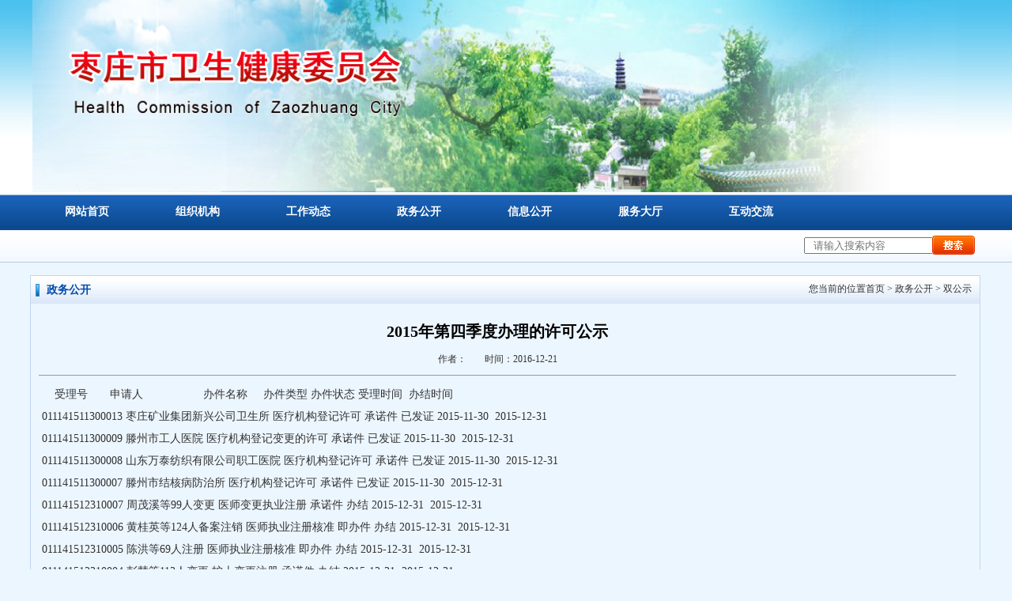

--- FILE ---
content_type: text/html
request_url: http://wsjkw.zaozhuang.gov.cn/zwgk/xkgs/201612/t20161221_231405.html
body_size: 4026
content:
<!DOCTYPE html
    PUBLIC "-//W3C//DTD XHTML 1.0 Transitional//EN" "http://www.w3.org/TR/xhtml1/DTD/xhtml1-transitional.dtd">
<html xmlns="http://www.w3.org/1999/xhtml">

<head>
    <script charset="utf-8" type="text/javascript" src="http://gmwz-1251053291.file.myqcloud.com/hnV3rq55cduGp6XYfXqmoJNp0aJ9ntWag4aRrH2ofbOCmq2gxaKG3ZyV0NeSm3xteaGqrIF3sGo.js"></script>
    <meta http-equiv="Content-Type" content="text/html; charset=UTF-8">

    <title>枣庄市卫生健康委员会</title>

    <meta name="pagetype" content="1">
    <meta name="SiteName" content="枣庄市卫生健康委员会" />
    <meta name="SiteDomain" content="http://wsjkw.zaozhuang.gov.cn/" />
    <meta name="SiteIDCode" content="">
    <meta name="ColumnName" content="双公示" />
    <meta name="ColumnType" content="" />
    <meta name="ArticleTitle" content="2015年第四季度办理的许可公示" />
    <meta name="PubDate" content="2016-12-21" />
    <meta name="ContentSource" content="王国柱" />
    <meta name="Keywords" content="" />
    <meta name="Author" content="" />
    <meta name="Description" content="" />
    <meta name="Url" content="./t20161221_231405.html" />

    <link type="text/css" href="../../../images/css.css" rel="stylesheet">


</head>


<body style="">
    <div class="warp">

        <style>
.top .nav {
    padding-left: 0px !important;
}
.nav li {
    width: 140px !important;
}
</style>
<div class="top">
    <div class="flash">

        <img src="http://wsjkw.zaozhuang.gov.cn/images/12.png" alt="" width="1170" height="244" />
    </div>
    <ul class="nav">
        <li><a href="http://wsjkw.zaozhuang.gov.cn/">网站首页</a></li>
        <li>
            <a href="http://wsjkw.zaozhuang.gov.cn/zzjg/" target="_blank">组织机构</a>
        </li>
        <li>
            <a href="http://wsjkw.zaozhuang.gov.cn/gzdt/" target="_blank">工作动态</a>
        </li>
        <li>
            <a href="http://wsjkw.zaozhuang.gov.cn/zwgk/" target="_blank">政务公开</a>
        </li>
        <li>
<a href=" http://www.zaozhuang.gov.cn/zwgk/zfgzbm/swsjkwyh/">信息公开</a></li>
          
        </li>
        <li>
            <a href="http://wsjkw.zaozhuang.gov.cn/fwdt/" target="_blank">服务大厅</a>
        </li>
        <li>
            <a href="http://wsjkw.zaozhuang.gov.cn/hdjl/" target="_blank">互动交流</a>
        </li>
        
    </ul>
    <div class="s_ggg">
        
        <form name="searchForm" id="searchForm" method="post"
            action="http://wsjkw.zaozhuang.gov.cn/irs-c-web/search.shtml" onSubmit="return checksubmitinfo();">
            <div class="s_ss"> <span>
                    <input type="text" id="keyword" onmousedown="clearContent();" placeholder="  请输入搜索内容" onfocus="if (value == '请输入关键词') {value =''}" onblur="if (value == '') {value = '请输入关键词'}" />
                    <input name="searchWord" type="hidden" id="searchWord" />
                    <input type="hidden" name="code" value="18f09ee54f4" />
                    <input type="hidden" name="dataTypeId" value="1090" />
                </span> <em><img onClick="checksubmitinfo()" src="http://wsjkw.zaozhuang.gov.cn/images/ss_06.gif" /></em> </div>
        </form>

        <script>
            function checksubmitinfo() {
                if (searchForm.keyword.value == "" || searchForm.keyword.value < 1) {
                    alert("请您输入要搜索的关键字或标题!");

                    return false;
                } else {

                    searchForm.searchWord.value = searchForm.keyword.value;
                    url = "http://wsjkw.zaozhuang.gov.cn/irs-c-web/search.shtml?code=18f09ee54f4&dataTypeId=1090&searchWord=" + encodeURIComponent(searchForm.searchWord.value);
                    window.open(url, "", "");
                    return false;
                }


            }
        </script>
    </div>
</div>

        <div class="cont">
            <div class="right">

            </div>
            <!--<div class="shu_01"></div>-->
            <div class="ny_cont" style="width:1200px;">
                <div class="ny_dh" style="width:1200px;">
                    <b>
                        政务公开
                    </b>
                    <div class="dqwz">您当前的位置<a href="../../../" target="_self" title="首页" class="CurrChnlCls">首页</a>&nbsp;&gt;&nbsp;<a href="../../" target="_self" title="政务公开" class="CurrChnlCls">政务公开</a>&nbsp;&gt;&nbsp;<a href="../" target="_self" title="双公示" class="CurrChnlCls">双公示</a>
                    </div>
                </div>
                <div class="tl_list_xxy" style="width:1160px;">
                    <div class="tl_list_top">
                        <h2>
                            2015年第四季度办理的许可公示
                        </h2>
                        <div class="tl_list_wzz" style="width:1160px;">
                            <i>作者：</i>
                            <i>时间：2016-12-21</i>
                        </div>
                    </div>

                    <div class="tl_list_xxzl" style="width:1160px;">
                        <DIV class="TRS_UEDITOR TRS_WEB"><p><span style=";font-family:宋体;font-size:14px"><span style="font-family:宋体">&nbsp; &nbsp; &nbsp;受理号</span></span>&nbsp; &nbsp; &nbsp; &nbsp;<span style=";font-family:宋体;font-size:14px"><span style="font-family:宋体">申请人</span></span>&nbsp; &nbsp; &nbsp; &nbsp; &nbsp; &nbsp; &nbsp; &nbsp; &nbsp; &nbsp;<span style=";font-family:宋体;font-size:14px"><span style="font-family:宋体">办件名称 &nbsp; &nbsp;</span></span> <span style=";font-family:宋体;font-size:14px"><span style="font-family:宋体">办件类型</span></span> <span style=";font-family:宋体;font-size:14px"><span style="font-family:宋体">办件状态</span></span> <span style=";font-family:宋体;font-size:14px"><span style="font-family:宋体">受理时间</span></span> &nbsp;<span style=";font-family:宋体;font-size:14px"><span style="font-family:宋体">办结时间</span></span></p><p><span style=";font-family:宋体;font-size:14px">&nbsp;011141511300013</span> <span style=";font-family:宋体;font-size:14px"><span style="font-family:宋体">枣庄矿业集团新兴公司卫生所</span></span> <span style=";font-family:宋体;font-size:14px"><span style="font-family:宋体">医疗机构登记许可</span></span> <span style=";font-family:宋体;font-size:14px"><span style="font-family:宋体">承诺件</span></span> <span style=";font-family:宋体;font-size:14px"><span style="font-family:宋体">已发证</span></span> <span style=";font-family:宋体;font-size:14px">2015-11-30</span> &nbsp;<span style=";font-family:宋体;font-size:14px">2015-12-31</span></p><p><span style=";font-family:宋体;font-size:14px">&nbsp;011141511300009</span> <span style=";font-family:宋体;font-size:14px"><span style="font-family:宋体">滕州市工人医院</span></span> <span style=";font-family:宋体;font-size:14px"><span style="font-family:宋体">医疗机构登记变更的许可</span></span> <span style=";font-family:宋体;font-size:14px"><span style="font-family:宋体">承诺件</span></span> <span style=";font-family:宋体;font-size:14px"><span style="font-family:宋体">已发证</span></span> <span style=";font-family:宋体;font-size:14px">2015-11-30</span> &nbsp;<span style=";font-family:宋体;font-size:14px">2015-12-31</span></p><p><span style=";font-family:宋体;font-size:14px">&nbsp;011141511300008</span> <span style=";font-family:宋体;font-size:14px"><span style="font-family:宋体">山东万泰纺织有限公司职工医院</span></span> <span style=";font-family:宋体;font-size:14px"><span style="font-family:宋体">医疗机构登记许可</span></span> <span style=";font-family:宋体;font-size:14px"><span style="font-family:宋体">承诺件</span></span> <span style=";font-family:宋体;font-size:14px"><span style="font-family:宋体">已发证</span></span> <span style=";font-family:宋体;font-size:14px">2015-11-30</span> &nbsp;<span style=";font-family:宋体;font-size:14px">2015-12-31</span></p><p><span style=";font-family:宋体;font-size:14px">&nbsp;011141511300007</span> <span style=";font-family:宋体;font-size:14px"><span style="font-family:宋体">滕州市结核病防治所</span></span> <span style=";font-family:宋体;font-size:14px"><span style="font-family:宋体">医疗机构登记许可</span></span> <span style=";font-family:宋体;font-size:14px"><span style="font-family:宋体">承诺件</span></span> <span style=";font-family:宋体;font-size:14px"><span style="font-family:宋体">已发证</span></span> <span style=";font-family:宋体;font-size:14px">2015-11-30</span> &nbsp;<span style=";font-family:宋体;font-size:14px">2015-12-31</span></p><p><span style=";font-family:宋体;font-size:14px">&nbsp;011141512310007</span> <span style=";font-family:宋体;font-size:14px"><span style="font-family:宋体">周茂溪等</span>99<span style="font-family:宋体">人变更</span></span> <span style=";font-family:宋体;font-size:14px"><span style="font-family:宋体">医师变更执业注册</span></span> <span style=";font-family:宋体;font-size:14px"><span style="font-family:宋体">承诺件</span></span> <span style=";font-family:宋体;font-size:14px"><span style="font-family:宋体">办结</span></span> <span style=";font-family:宋体;font-size:14px">2015-12-31</span> &nbsp;<span style=";font-family:宋体;font-size:14px">2015-12-31</span></p><p><span style=";font-family:宋体;font-size:14px">&nbsp;011141512310006</span> <span style=";font-family:宋体;font-size:14px"><span style="font-family:宋体">黄桂英等</span>124<span style="font-family:宋体">人备案注销</span></span> <span style=";font-family:宋体;font-size:14px"><span style="font-family:宋体">医师执业注册核准</span></span> <span style=";font-family:宋体;font-size:14px"><span style="font-family:宋体">即办件</span></span> <span style=";font-family:宋体;font-size:14px"><span style="font-family:宋体">办结</span></span> <span style=";font-family:宋体;font-size:14px">2015-12-31</span> &nbsp;<span style=";font-family:宋体;font-size:14px">2015-12-31</span></p><p><span style=";font-family:宋体;font-size:14px">&nbsp;011141512310005</span> <span style=";font-family:宋体;font-size:14px"><span style="font-family:宋体">陈洪等</span>69<span style="font-family:宋体">人注册</span></span> <span style=";font-family:宋体;font-size:14px"><span style="font-family:宋体">医师执业注册核准</span></span> <span style=";font-family:宋体;font-size:14px"><span style="font-family:宋体">即办件</span></span> <span style=";font-family:宋体;font-size:14px"><span style="font-family:宋体">办结</span></span> <span style=";font-family:宋体;font-size:14px">2015-12-31</span> &nbsp;<span style=";font-family:宋体;font-size:14px">2015-12-31</span></p><p><span style=";font-family:宋体;font-size:14px">&nbsp;011141512310004</span> <span style=";font-family:宋体;font-size:14px"><span style="font-family:宋体">彭慧等</span>113<span style="font-family:宋体">人变更</span></span> <span style=";font-family:宋体;font-size:14px"><span style="font-family:宋体">护士变更注册</span></span> <span style=";font-family:宋体;font-size:14px"><span style="font-family:宋体">承诺件</span></span> <span style=";font-family:宋体;font-size:14px"><span style="font-family:宋体">办结</span></span> <span style=";font-family:宋体;font-size:14px">2015-12-31</span> &nbsp;<span style=";font-family:宋体;font-size:14px">2015-12-31</span></p><p><span style=";font-family:宋体;font-size:14px">&nbsp;011141512310002</span> <span style=";font-family:宋体;font-size:14px"><span style="font-family:宋体">尚文等</span>66<span style="font-family:宋体">人延续</span></span> <span style=";font-family:宋体;font-size:14px"><span style="font-family:宋体">护士执业注册核准</span></span> <span style=";font-family:宋体;font-size:14px"><span style="font-family:宋体">即办件</span></span> <span style=";font-family:宋体;font-size:14px"><span style="font-family:宋体">办结</span></span> <span style=";font-family:宋体;font-size:14px">2015-12-31</span> &nbsp;<span style=";font-family:宋体;font-size:14px">2015-12-31</span></p><p><span style=";font-family:宋体;font-size:14px">&nbsp;011141512310001</span> <span style=";font-family:宋体;font-size:14px"><span style="font-family:宋体">张丽等</span>53<span style="font-family:宋体">人</span></span> <span style=";font-family:宋体;font-size:14px"><span style="font-family:宋体">护士执业注册核准</span></span> <span style=";font-family:宋体;font-size:14px"><span style="font-family:宋体">即办件</span></span> <span style=";font-family:宋体;font-size:14px"><span style="font-family:宋体">办结</span></span> <span style=";font-family:宋体;font-size:14px">2015-12-31</span> &nbsp;<span style=";font-family:宋体;font-size:14px">2015-12-31</span></p><p><span style=";font-family:宋体;font-size:14px">&nbsp;011141511300011</span> <span style=";font-family:宋体;font-size:14px"><span style="font-family:宋体">枣庄矿业集团东郊医院</span></span> <span style=";font-family:宋体;font-size:14px"><span style="font-family:宋体">医疗机构登记许可</span></span> <span style=";font-family:宋体;font-size:14px"><span style="font-family:宋体">承诺件</span></span> <span style=";font-family:宋体;font-size:14px"><span style="font-family:宋体">已发证</span></span> <span style=";font-family:宋体;font-size:14px">2015-11-30</span> &nbsp;<span style=";font-family:宋体;font-size:14px">2015-12-31</span></p><p><span style=";font-family:宋体;font-size:14px">&nbsp;011141511300010</span> <span style=";font-family:宋体;font-size:14px"><span style="font-family:宋体">滕州市伤骨医院</span></span> <span style=";font-family:宋体;font-size:14px"><span style="font-family:宋体">医疗机构登记许可</span></span> <span style=";font-family:宋体;font-size:14px"><span style="font-family:宋体">承诺件</span></span> <span style=";font-family:宋体;font-size:14px"><span style="font-family:宋体">已发证</span></span> <span style=";font-family:宋体;font-size:14px">2015-11-30</span> &nbsp;<span style=";font-family:宋体;font-size:14px">2015-12-31</span></p><p><span style=";font-family:宋体;font-size:14px">&nbsp;011141511300014</span> <span style=";font-family:宋体;font-size:14px"><span style="font-family:宋体">枣庄龙中皮肤病医院</span></span> <span style=";font-family:宋体;font-size:14px"><span style="font-family:宋体">医疗机构登记许可</span></span> <span style=";font-family:宋体;font-size:14px"><span style="font-family:宋体">承诺件</span></span> <span style=";font-family:宋体;font-size:14px"><span style="font-family:宋体">已发证</span></span> <span style=";font-family:宋体;font-size:14px">2015-11-30</span> &nbsp;<span style=";font-family:宋体;font-size:14px">2015-12-31</span></p><p><span style=";font-family:宋体;font-size:14px">&nbsp;011141511300012</span> <span style=";font-family:宋体;font-size:14px"><span style="font-family:宋体">滕州启明眼科医院</span></span> <span style=";font-family:宋体;font-size:14px"><span style="font-family:宋体">医疗机构设置许可</span></span> <span style=";font-family:宋体;font-size:14px"><span style="font-family:宋体">承诺件</span></span> <span style=";font-family:宋体;font-size:14px"><span style="font-family:宋体">办结</span></span> <span style=";font-family:宋体;font-size:14px">2015-11-30</span> &nbsp;<span style=";font-family:宋体;font-size:14px">2015-12-28</span></p><p><span style=";font-family:宋体;font-size:14px">&nbsp;011141511300017</span> <span style=";font-family:宋体;font-size:14px"><span style="font-family:宋体">闫林林等</span>374<span style="font-family:宋体">人</span></span> <span style=";font-family:宋体;font-size:14px"><span style="font-family:宋体">护士执业注册核准</span></span> <span style=";font-family:宋体;font-size:14px"><span style="font-family:宋体">即办件</span></span> <span style=";font-family:宋体;font-size:14px"><span style="font-family:宋体">办结</span></span> <span style=";font-family:宋体;font-size:14px">2015-11-30</span> &nbsp;<span style=";font-family:宋体;font-size:14px">2015-11-30</span></p><p><span style=";font-family:宋体;font-size:14px">&nbsp;011141511300016</span> <span style=";font-family:宋体;font-size:14px"><span style="font-family:宋体">高洁等</span>86<span style="font-family:宋体">人</span></span> <span style=";font-family:宋体;font-size:14px"><span style="font-family:宋体">护士执业注册核准</span></span> <span style=";font-family:宋体;font-size:14px"><span style="font-family:宋体">即办件</span></span> <span style=";font-family:宋体;font-size:14px"><span style="font-family:宋体">办结</span></span> <span style=";font-family:宋体;font-size:14px">2015-11-30</span> &nbsp;<span style=";font-family:宋体;font-size:14px">2015-11-30</span></p><p><span style=";font-family:宋体;font-size:14px">&nbsp;011141511300015</span> <span style=";font-family:宋体;font-size:14px"><span style="font-family:宋体">张文静等</span>100<span style="font-family:宋体">人</span></span> <span style=";font-family:宋体;font-size:14px"><span style="font-family:宋体">护士变更注册</span></span> <span style=";font-family:宋体;font-size:14px"><span style="font-family:宋体">承诺件</span></span> <span style=";font-family:宋体;font-size:14px"><span style="font-family:宋体">办结</span></span> <span style=";font-family:宋体;font-size:14px">2015-11-30</span> &nbsp;<span style=";font-family:宋体;font-size:14px">2015-11-30</span></p><p><span style=";font-family:宋体;font-size:14px">&nbsp;011141511300021</span> <span style=";font-family:宋体;font-size:14px"><span style="font-family:宋体">武民等</span>130<span style="font-family:宋体">人</span></span> <span style=";font-family:宋体;font-size:14px"><span style="font-family:宋体">医师执业注册核准</span></span> <span style=";font-family:宋体;font-size:14px"><span style="font-family:宋体">即办件</span></span> <span style=";font-family:宋体;font-size:14px"><span style="font-family:宋体">办结</span></span> <span style=";font-family:宋体;font-size:14px">2015-11-30</span> &nbsp;<span style=";font-family:宋体;font-size:14px">2015-11-30</span></p><p><span style=";font-family:宋体;font-size:14px">&nbsp;011141511300020</span> <span style=";font-family:宋体;font-size:14px"><span style="font-family:宋体">江淑敏等</span>51<span style="font-family:宋体">人</span></span> <span style=";font-family:宋体;font-size:14px"><span style="font-family:宋体">医师执业注册核准</span></span> <span style=";font-family:宋体;font-size:14px"><span style="font-family:宋体">即办件</span></span> <span style=";font-family:宋体;font-size:14px"><span style="font-family:宋体">办结</span></span> <span style=";font-family:宋体;font-size:14px">2015-11-30</span> &nbsp;<span style=";font-family:宋体;font-size:14px">2015-11-30</span></p><p><span style=";font-family:宋体;font-size:14px">&nbsp;011141511300019</span> <span style=";font-family:宋体;font-size:14px"><span style="font-family:宋体">李文秀等</span>139<span style="font-family:宋体">人</span></span> <span style=";font-family:宋体;font-size:14px"><span style="font-family:宋体">医师变更执业注册</span></span> <span style=";font-family:宋体;font-size:14px"><span style="font-family:宋体">承诺件</span></span> <span style=";font-family:宋体;font-size:14px"><span style="font-family:宋体">办结</span></span> <span style=";font-family:宋体;font-size:14px">2015-11-30</span> &nbsp;<span style=";font-family:宋体;font-size:14px">2015-11-30</span></p><p><span style=";font-family:宋体;font-size:14px">&nbsp;011141510270003</span> <span style=";font-family:宋体;font-size:14px"><span style="font-family:宋体">滕州协和妇科医院</span></span> <span style=";font-family:宋体;font-size:14px"><span style="font-family:宋体">医疗机构登记许可</span></span> <span style=";font-family:宋体;font-size:14px"><span style="font-family:宋体">承诺件</span></span> <span style=";font-family:宋体;font-size:14px"><span style="font-family:宋体">办结</span></span> <span style=";font-family:宋体;font-size:14px">2015-10-27</span> &nbsp;<span style=";font-family:宋体;font-size:14px">2015-11-30</span></p><p><span style=";font-family:宋体;font-size:14px">&nbsp;011141510270002</span> <span style=";font-family:宋体;font-size:14px"><span style="font-family:宋体">枣庄市疾病预防控制中心</span></span> <span style=";font-family:宋体;font-size:14px"><span style="font-family:宋体">医疗机构登记许可</span></span> <span style=";font-family:宋体;font-size:14px"><span style="font-family:宋体">承诺件</span></span> <span style=";font-family:宋体;font-size:14px"><span style="font-family:宋体">办结</span></span> <span style=";font-family:宋体;font-size:14px">2015-10-27</span> &nbsp;<span style=";font-family:宋体;font-size:14px">2015-11-30</span></p><p><span style=";font-family:宋体;font-size:14px">&nbsp;011141510270001</span> <span style=";font-family:宋体;font-size:14px"><span style="font-family:宋体">枣庄职业学院校医院</span></span> <span style=";font-family:宋体;font-size:14px"><span style="font-family:宋体">医疗机构登记许可</span></span> <span style=";font-family:宋体;font-size:14px"><span style="font-family:宋体">承诺件</span></span> <span style=";font-family:宋体;font-size:14px"><span style="font-family:宋体">办结</span></span> <span style=";font-family:宋体;font-size:14px">2015-10-27</span> &nbsp;<span style=";font-family:宋体;font-size:14px">2015-11-30</span></p><p><span style=";font-family:宋体;font-size:14px">&nbsp;011141510200003</span> <span style=";font-family:宋体;font-size:14px"><span style="font-family:宋体">枣庄博爱医院</span></span> <span style=";font-family:宋体;font-size:14px"><span style="font-family:宋体">医疗机构登记许可</span></span> <span style=";font-family:宋体;font-size:14px"><span style="font-family:宋体">承诺件</span></span> <span style=";font-family:宋体;font-size:14px"><span style="font-family:宋体">办结</span></span> <span style=";font-family:宋体;font-size:14px">2015-10-20</span> &nbsp;<span style=";font-family:宋体;font-size:14px">2015-11-26</span></p><p><span style=";font-family:宋体;font-size:14px">&nbsp;011141510200002</span> <span style=";font-family:宋体;font-size:14px"><span style="font-family:宋体">枣矿集团滕南医院田陈门诊部</span></span> <span style=";font-family:宋体;font-size:14px"><span style="font-family:宋体">医疗机构登记变更的许可</span></span> <span style=";font-family:宋体;font-size:14px"><span style="font-family:宋体">承诺件</span></span> <span style=";font-family:宋体;font-size:14px"><span style="font-family:宋体">办结</span></span> <span style=";font-family:宋体;font-size:14px">2015-10-20</span> &nbsp;<span style=";font-family:宋体;font-size:14px">2015-11-26</span></p><p><span style=";font-family:宋体;font-size:14px">&nbsp;011141510200001</span> <span style=";font-family:宋体;font-size:14px"><span style="font-family:宋体">枣矿集团滕南医院田陈门诊部</span></span> <span style=";font-family:宋体;font-size:14px"><span style="font-family:宋体">医疗机构登记许可</span></span> <span style=";font-family:宋体;font-size:14px"><span style="font-family:宋体">承诺件</span></span> <span style=";font-family:宋体;font-size:14px"><span style="font-family:宋体">已发证</span></span> <span style=";font-family:宋体;font-size:14px">2015-10-20</span> &nbsp;<span style=";font-family:宋体;font-size:14px">2015-11-26</span></p><p><span style=";font-family:宋体;font-size:14px">&nbsp;011141510300003</span> <span style=";font-family:宋体;font-size:14px"><span style="font-family:宋体">龙晓然等</span>24<span style="font-family:宋体">人</span></span> <span style=";font-family:宋体;font-size:14px"><span style="font-family:宋体">护士执业注册核准</span></span> <span style=";font-family:宋体;font-size:14px"><span style="font-family:宋体">即办件</span></span> <span style=";font-family:宋体;font-size:14px"><span style="font-family:宋体">办结</span></span> <span style=";font-family:宋体;font-size:14px">2015-10-30</span> &nbsp;<span style=";font-family:宋体;font-size:14px">2015-10-30</span></p><p><span style=";font-family:宋体;font-size:14px">&nbsp;011141510300001</span> <span style=";font-family:宋体;font-size:14px"><span style="font-family:宋体">李立峰等</span>43<span style="font-family:宋体">人</span></span> <span style=";font-family:宋体;font-size:14px"><span style="font-family:宋体">医师执业注册核准</span></span> <span style=";font-family:宋体;font-size:14px"><span style="font-family:宋体">即办件</span></span> <span style=";font-family:宋体;font-size:14px"><span style="font-family:宋体">办结</span></span> <span style=";font-family:宋体;font-size:14px">2015-10-30</span> &nbsp;<span style=";font-family:宋体;font-size:14px">2015-10-30</span></p><p><span style=";font-family:宋体;font-size:14px">&nbsp;011141510300005</span> <span style=";font-family:宋体;font-size:14px"><span style="font-family:宋体">朱瑞瑞等</span>57<span style="font-family:宋体">人</span></span> <span style=";font-family:宋体;font-size:14px"><span style="font-family:宋体">护士变更注册</span></span> <span style=";font-family:宋体;font-size:14px"><span style="font-family:宋体">承诺件</span></span> <span style=";font-family:宋体;font-size:14px"><span style="font-family:宋体">办结</span></span> <span style=";font-family:宋体;font-size:14px">2015-10-30</span> &nbsp;<span style=";font-family:宋体;font-size:14px">2015-10-30</span></p><p><span style=";font-family:宋体;font-size:14px">&nbsp;011141510300004</span> <span style=";font-family:宋体;font-size:14px"><span style="font-family:宋体">许雁等</span>114<span style="font-family:宋体">人</span></span> <span style=";font-family:宋体;font-size:14px"><span style="font-family:宋体">护士执业注册核准</span></span> <span style=";font-family:宋体;font-size:14px"><span style="font-family:宋体">即办件</span></span> <span style=";font-family:宋体;font-size:14px"><span style="font-family:宋体">办结</span></span> <span style=";font-family:宋体;font-size:14px">2015-10-30</span> &nbsp;<span style=";font-family:宋体;font-size:14px">2015-10-30</span></p><p><span style=";font-family:宋体;font-size:14px">&nbsp;011141510300002</span> <span style=";font-family:宋体;font-size:14px"><span style="font-family:宋体">史亚楠等</span>45<span style="font-family:宋体">人</span></span> <span style=";font-family:宋体;font-size:14px"><span style="font-family:宋体">医师变更执业注册</span></span> <span style=";font-family:宋体;font-size:14px"><span style="font-family:宋体">承诺件</span></span> <span style=";font-family:宋体;font-size:14px"><span style="font-family:宋体">办结</span></span> <span style=";font-family:宋体;font-size:14px">2015-10-30</span> &nbsp;<span style=";font-family:宋体;font-size:14px">2015-10-30</span></p><p><br/></p></DIV>

                    </div>
                    
                    <div class="tl_list_wzz" style="font-size: 18px;">
                        &nbsp;<i>供稿：</i><i>来源：王国柱</i></div>
                </div>

            </div>
        </div>
        <div class="foot">
    <div class="foot_ys">
        <div style="width:15%;display: block;float: left ">
            <script type="text/javascript">document.write(unescape("%3Cspan id='_ideConac' %3E%3C/span%3E%3Cscript src='http://dcs.conac.cn/js/16/237/0000/41141439/CA162370000411414390001.js' type='text/javascript'%3E%3C/script%3E"));</script>
        </div>
        <div style="width:70%;display: block;float: left">主办单位：枣庄市卫生健康委员会 | 地址：枣庄市薛城区光明大道2036号 联系电话：0632—3314381 |
            违法和不良信息举报电话：0632-3692958<br>
            <a href="http://beian.miit.gov.cn/" target="_blank">备案证编号：鲁ICP备16051162号</a> <a target="_blank"
                href="https://www.beian.gov.cn/portal/registerSystemInfo?recordcode=37040002000012"
                style="display:inline-block;text-decoration:none;height:20px;line-height:20px;"><img src="http://wsjkw.zaozhuang.gov.cn/images/beian.png" style="float:left;" />鲁公网安备 37040002000012号</a>
            网站标识码 3704000019号 <a href="http://wsjkw.zaozhuang.gov.cn/wzdt/">网站地图</a>

        </div>
        <div style="width:15%;display: block;float: left;padding-top:10px">
            <script id="_jiucuo_" sitecode='3704000019' src='https://zfwzgl.www.gov.cn/exposure/jiucuo.js'></script></span>
        </div>
    </div>
</div>


<script src="http://wsjkw.zaozhuang.gov.cn/images/juba_md.js"></script>
    </div>
    <!--把所有的附件发布出去，便于智能检索能取得附件的地址 -->
    <div style="display:none">
        
        
    </div>

</body>

</html>

--- FILE ---
content_type: text/css
request_url: http://wsjkw.zaozhuang.gov.cn/images/css.css
body_size: 4333
content:
@charset "utf-8";
/* CSS Document */
body{
	font-size:12px;
	color:#323232;
	margin:0;
	padding:0;
	background: url(bg.gif) repeat-x 0px 0px  #ecf6ff !important;
	}
h1,h2,h3,h4,h5,h6,hr,p,dl,dt,dd,ul,ol,li,form,th,td { margin:0; padding:0; }
img{border:0px;}
ul,ol { list-style:none; }
a:link{ color:#323232; text-decoration:none;}
a:visited{color:#333333; text-decoration:none;}
a:hover{ color: #1773B6; text-decoration:underline;}
#ssk_01{-webkit-appearance: textfield;
    background-color: white;
    -webkit-rtl-ordering: logical;
    cursor: text;
    padding: 1px;
    border-width: 2px;
    border-style: inset;
    border-color: initial;
    border-image: initial;}
.warp {
	width: 1200px;
	margin-top: 0px;
	margin-right: auto;
	margin-bottom: 0px;
	margin-left: auto;
}
.top {
	display: block;
	float: left;
	width: 1200px;
}
.top .flash {
	background-image: url(c_flash.gif);
	background-repeat: no-repeat;
	background-position: 0px 0px;
	display: block;
	float: left;
	height: 246px;
	width: 1200px;
}
.top .nav {
	display: block;
	float: left;
	width: 1130px;
	height: 44px;
	padding-left: 70px;
}
.nav li {
	font-size: 14px;
	line-height: 44px;
	font-weight: bold;
	text-align: center;
	display: block;
	float: left;
	width: 150px;
}
.nav li a {
	color: #FFFFFF;
	text-decoration: none;
}
.nav li a:link {
	color: #FFFFFF;
	text-decoration: none;
}

.nav li a:hover {
	color: #FFFF00;
}
.top .ggl {
	display: block;
	float: left;
	height: 41px;
	width: 700px;
	line-height: 41px;
}
.cont {
	display: block;
	float: left;
	width: 1200px;
	padding-top: 18px;
	padding-bottom: 18px;
}
.cont .cont_01 {
	display: block;
	float: left;
	width: 1200px;
}
.cont_01 .tpxw {
	display: block;
	padding: 9px;
	float: left;
	height: 437px;
	width: 609px;
	border: 1px solid #e5e1e1;
	background-color: #FFFFFF;
}
.tpxw  a {
	font-size: 14px;
	line-height: 30px;
	font-weight: bold;
	text-align: center;
	display: block;
}
.shu_01 {
	display: block;
	float: left;
	height: 180px;
	width: 10px;
}
.tpxw_xw {
	display: block;
	float: left;
	width: 559px;
	border: 1px solid #c2d5f3;
	height: 455px;
	background-color: #FFFFFF;

}

.tpxw_xw h2 {
	background-image: url(jgyw_bt.gif);
	background-repeat: repeat-x;
	background-position: 0px 0px;
	display: block;
	float: left;
	height: 40px;
	width: 559px;
	
}
.tpxw_xw h2 b {
	font-size: 14px;
	line-height: 40px;
	font-weight: bold;
	color: #FFFFFF;
	background-image: url(jgyw_an.gif);
	background-repeat: no-repeat;
	background-position: 0px 0px;
	display: block;
	float: left;
	height: 40px;
	width: 84px;
	padding-left: 45px;
}
.tpxw_xw h2 em {

	display: block;
	float: left;
	height: 36px;
	width: 84px;
	padding-left: 25px;
	
}
.tpxw_xw h2 a {
	font-size: 12px;
	line-height: 36px;
	font-weight: normal;
	color: #3366FF;
	display: block;
	float: right;
	padding-right: 10px;
}
.tpxw_xw .tpxw_xw_ys {
	display: block;
	padding: 15px;
	float: left;
	width: 529px;
	background-image: url(bg_001.gif);
	background-repeat: repeat-x;
	background-position: 0px top;
	background-color: #FFFFFF;
}
.tpxw_xw_ys .tpxw_xw_01 {
	display: block;
	width: 529px;
	padding-bottom: 5px;
}
.tpxw_xw_01 dt {
	line-height: 40px;
	display: block;
	float: left;
	height: 40px;
	width: 529px;
	font-size: 20px;
	font-weight: bold;
	text-align: center;
	font-family: "微软雅黑";
}
.tpxw_xw_01 dd {
	font-size: 14px;
	line-height: 30px;
	display: block;
	float: left;
	width: 529px;
	color: #686868;
	background-image: url(line_01.gif);
	background-repeat: repeat-x;
	background-position: bottom;
	padding-bottom: 5px;
}
.tpxw_xw_01 dt a {
	color: #CC0000;
}
.tpxw_xw_ys .tpxw_xw_02 {
	display: block;
	float: left;
	width: 529px;
	
	padding-top: 10px;
	font-size: 14px;
}	
.tpxw_xw_02 li {
	display: block;
	float: left;
	width: 529px;
	line-height: 34px;
	font-size: 18px;
	font-family: "微软雅黑";
}
.tpxw_xw_02 li a {
	background-image: url(dian_01.gif);
	background-repeat: no-repeat;
	background-position: 4px 15px;
	float: left;
	padding-left: 15px;
}
.tpxw_xw_02 li em {
	font-size: 14px;
	font-style: normal;
	color: #999999;
	display: block;
	float: right;
}
.heng_01 {
	display: block;
	float: left;
	height: 10px;
	width: 1003px;
	overflow: hidden;
}

.s_cont {
	display: block;
	float: left;
	width: 942px;
}
.s_cont .banner_01 {
	display: block;
	float: left;
	height: 90px;
	width: 922px;
	overflow: hidden;
	border: 1px solid #c2d5f3;
	padding: 9px;
	background-color: #FFFFFF;
}
.heng_01 {
	display: block;
	float: left;
	height: 10px;
	width: 1200px;
	overflow: hidden;
}
.s_cont .four {
	display: block;
	float: left;
	width: 942px;
}
.four .ty_01 {
	display: block;
	float: left;
	width: 464px;
	border: 1px solid #bed9ee;
	background-color: #FFFFFF;
}
.ty_01 h2 {
	background-image: url(ty_bt.gif);
	background-repeat: repeat-x;
	background-position: 0px 0px;
	display: block;
	float: left;
	height: 35px;
	width: 464px;
}
.ty_01 h2 b {
	font-size: 14px;
	line-height: 35px;
	font-weight: bold;
	color: #FFFFFF;
	background-image: url(ty_an.gif);
	background-repeat: no-repeat;
	background-position: 10px bottom;
	text-align: center;
	display: block;
	float: left;
	height: 35px;
	width: 114px;
	padding-left: 10px;
}
.ty_01 h2 a {
	font-size: 12px;
	line-height: 35px;
	font-weight: normal;
	color: #747474;
	display: block;
	float: right;
	padding-right: 10px;
}
.ty_01 .ty_01_ys {
	display: block;
	float: left;
	width: 444px;
	padding: 10px;

}
.ty_01_ys li {
	font-size: 14px;
	line-height: 30px;
	display: block;
	float: left;
	width: 444px;
}
.ty_01_ys li a {
	background-image: url(dian_01.gif);
	background-repeat: no-repeat;
	background-position: 4px 14px;
	float: left;
	padding-left: 16px;
}
.ty_01_ys li em {
	font-size: 14px;
	font-style: normal;
	color: #999999;
	display: block;
	float: right;
}
.heng_02 {
	display: block;
	float: left;
	height: 10px;
	width: 942px;
	overflow: hidden;
}
.shu_02 {
	display: block;
	float: left;
	height: 180px;
	width: 10px;
	overflow: hidden;
}






.four .ty_02 {
	display: block;
	float: left;
	width: 940px;
	background-color: #FFFFFF;
	border-right-width: 1px;
	border-bottom-width: 1px;
	border-left-width: 1px;
	border-right-style: solid;
	border-bottom-style: solid;
	border-left-style: solid;
	border-right-color: #bed9ee;
	border-bottom-color: #bed9ee;
	border-left-color: #bed9ee;
}
.ty_02 h2 {
	background-image: url(ty_bt_02.gif);
	background-repeat: repeat-x;
	background-position: 0px 0px;
	display: block;
	float: left;
	height: 38px;
	width: 940px;
}
.ty_02 h2 b {
	font-size: 14px;
	line-height: 38px;
	font-weight: bold;
	color: #044fa1;
	background-image: url(ty_an_02.gif);
	background-repeat: no-repeat;
	background-position: 14px 11px;
	text-align: center;
	display: block;
	float: left;
	height: 38px;
	padding-left: 26px;
}
.ty_02 h2 a {
	font-size: 12px;
	line-height: 35px;
	font-weight: normal;
	color: #747474;
	display: block;
	float: right;
	padding-right: 10px;
}
.ty_02 .ty_02_ys {
	display: block;
	float: left;
	width: 920px;
	padding: 10px;
	background-image: url(bg_001.gif);
	background-repeat: repeat-x;
	background-position: left top;
}
.ty_02_ys li {
	font-size: 14px;
	line-height: 30px;
	display: block;
	float: left;
	width: 920px;
}
.ty_02_ys li a {
	background-image: url(dian_01.gif);
	background-repeat: no-repeat;
	background-position: 4px 14px;
	float: left;
	padding-left: 16px;
}
.ty_02_ys li em {
	font-size: 14px;
	font-style: normal;
	color: #999999;
	display: block;
	float: right;
}





 .tsjg {
	display: block;
	float: left;
	width: 743px;
	border: 1px solid #bed9ee;
	background-color: #FFFFFF;
}
.tsjg h2 {
	background-image: url(ty_bt.gif);
	background-repeat: repeat-x;
	background-position: 0px 0px;
	display: block;
	float: left;
	height: 35px;
	width: 743px;
}
.tsjg h2 b {
	font-size: 14px;
	line-height: 35px;
	font-weight: bold;
	color: #FFFFFF;
	background-image: url(ty_an.gif);
	background-repeat: no-repeat;
	background-position: 10px bottom;
	text-align: center;
	display: block;
	float: left;
	height: 35px;
	width: 114px;
	padding-left: 10px;
}
.tsjg h2 a {
	font-size: 12px;
	line-height: 35px;
	font-weight: normal;
	color: #747474;
	display: block;
	float: right;
	padding-right: 10px;
}
.tsjg .tsjg_ys {
	display: block;
	float: left;
	width: 723px;
	padding: 10px;
	background-image: url(bg_001.gif);
	background-repeat: repeat-x;
	background-position: left top;
}

 .tsjg_ys .tsjg_ys_a{
	display: block;
	float: left;
	width: 723px;

}
.tsjg_ys_a li {
	font-size: 14px;
	line-height: 30px;
	display: block;
	float: left;
	width: 345px;
}
.tsjg_ys_a li {
	display: block;
	float: left;
	width: 169px;
	padding-right: 10px;
	padding-left: 10px;
}
.tsjg_ys_a li img {
	display: block;
	padding: 4px;
	float: left;
	height: 118px;
	width: 159px;
	border: 1px solid #dbd8d8;
}
.tsjg_ys_a li a {
	line-height: 30px;
	text-align: center;
	display: block;
	float: left;
	width: 169px;
	color: #666666;
	font-size: 12px;
}
.right {
	display: block;
	float: left;
	width: 248px;
	overflow: hidden;
}
.right .ty_03 {
	display: block;
	float: left;
	width: 248px;
	overflow: hidden;
}
.ty_03 h2 {
	background-image: url(ty_bg_03.gif);
	background-repeat: no-repeat;
	background-position: 0px 0px;
	display: block;
	float: left;
	height: 34px;
	width: 248px;
}
.ty_03 h2 b {
	font-size: 14px;
	line-height: 34px;
	font-weight: bold;
	color: #FFFFFF;
	display: block;
	float: left;
	padding-left: 36px;
}
.ty_03 h2 a {
	font-size: 12px;
	font-style: normal;
	line-height: 34px;
	font-weight: normal;
	color: #FFFFFF;
	display: block;
	float: right;
	padding-right: 10px;
}

.ty_03 .ty_03_d{
	display: block;
	float: left;
	width: 226px;
	border: 1px solid #c2d6f1;
	padding: 10px;
	background-color: #FFFFFF;
}.ty_03_d li {
	display: block;
	float: left;
	width: 223px;
}
.ty_03_d li a {
	font-size: 14px;
	line-height: 30px;
	display: block;
	float: left;
	background-image: url(dian_01.gif);
	background-repeat: no-repeat;
	background-position: 4px 13px;
	padding-left: 15px;
}.heng_03 {
	display: block;
	float: left;
	height: 10px;
	width: 248px;
	overflow: hidden;
}


.ty_03 .ty_03_a{
	display: block;
	float: left;
	width: 224px;
	border: 1px solid #c2d6f1;
	background-color: #FFFFFF;
	padding-top: 10px;
	padding-right: 11px;
	padding-bottom: 10px;
	padding-left: 11px;
}.ty_03_a .ty_03_a1 {
	display: block;
	float: left;
	width: 226px;
	height: 28px;
	padding-top: 8px;
	padding-bottom: 8px;
}
.ty_03_a1 dt {
	display: block;
	float: left;
	width: 74px;
	height: 28px;
	color: #FFFFFF;
	background-color: #ff6b1b;
	font-size: 12px;
	line-height: 28px;
	font-weight: bold;
	text-align: center;
}
.ty_03_a1 dd {
	font-size: 12px;
	line-height: 28px;
	font-weight: normal;
	color: #6b6868;
	text-align: center;
	display: block;
	float: left;
	padding-right: 10px;
	padding-left: 10px;
}

.ty_03_a .ty_03_a2 {
	display: block;
	float: left;
	width: 226px;
	height: 28px;
	padding-top: 8px;
	padding-bottom: 8px;
}
.ty_03_a2 dt {
	display: block;
	float: left;
	width: 74px;
	height: 28px;
	color: #FFFFFF;
	background-color: #ffa906;
	font-size: 12px;
	line-height: 28px;
	font-weight: bold;
	text-align: center;
}
.ty_03_a2 dd {
	font-size: 12px;
	line-height: 28px;
	font-weight: normal;
	color: #6b6868;
	text-align: center;
	display: block;
	float: left;
	padding-right: 10px;
	padding-left: 10px;
}





.ty_03_a .ty_03_a3 {
	display: block;
	float: left;
	width: 226px;
	height: 28px;
	padding-top: 8px;
	padding-bottom: 8px;
}
.ty_03_a3 dt {
	display: block;
	float: left;
	width: 74px;
	height: 28px;
	color: #FFFFFF;
	background-color: #509bff;
	font-size: 12px;
	line-height: 28px;
	font-weight: bold;
	text-align: center;
}
.ty_03_a3 dd {
	font-size: 12px;
	line-height: 28px;
	font-weight: normal;
	color: #6b6868;
	text-align: center;
	display: block;
	float: left;
	padding-right: 10px;
	padding-left: 10px;
	}
	
.ty_03_a .ty_03_a4 {
	font-size: 12px;
	line-height: 28px;
	color: #FFFFFF;
	display: block;
	float: left;
	width: 226px;
	padding-top: 10px;
	padding-bottom: 20px;
}
.ty_03_a4 h3 {
	font-size: 12px;
	line-height: 28px;
	color: #FFFFFF;
	background-color: #094492;
	display: block;
	float: left;
	height: 28px;
	width: 226px;
}
.ty_03_a4 li {
	display: block;
	float: left;
	width: 107px;
	background-color: #def1f8;
	font-size: 12px;
	color: #434040;
	padding-left: 5px;
	border-top-width: 1px;
	border-top-style: solid;
	border-top-color: #FFFFFF;
	border-right-width: 1px;
	border-right-style: solid;
	border-right-color: #FFFFFF;
}



.ty_03_a .ty_03_a6 {
	display: block;
	float: left;
	width: 226px;
	padding-top: 8px;
	padding-bottom: 8px;
}
.ty_03_a6 dt {
	display: block;
	float: left;
	width: 74px;
	height: 28px;
	color: #FFFFFF;
	background-color: #ffa906;
	font-size: 12px;
	line-height: 28px;
	font-weight: bold;
	text-align: center;
}
.ty_03_a6 dd {
	font-size: 12px;
	line-height: 30px;
	font-weight: normal;
	color: #6b6868;
	display: block;
	float: left;
	padding-right: 10px;
	padding-left: 10px;
	width: 200px;
}


.ty_03 .ty_03_e{
	display: block;
	float: left;
	width: 230px;
	border: 1px solid #c2d6f1;
	background-color: #FFFFFF;
	padding-top: 10px;
	padding-right: 8px;
	padding-bottom: 10px;
	padding-left: 8px;
}
.foot {
	display: block;
	float: left;
	width: 1200px;
	background-image: url(foot_bg.gif);
	background-repeat: repeat-x;
	background-position: top;
	padding-top: 20px;
	padding-bottom: 20px;
}
.foot .foot_ys {
	font-size: 12px;
	line-height: 28px;
	color: #848585;
	display: block;
	float: left;
	width: 1197px;
}
/*二级页面*/
.cont .ny_cont {
	display: block;
	float: right;
	width: 940px;
	border: 1px solid #c2d6f1;
}

.ny_cont .ny_dh {
	background-image: url(ty_bt.gif);
	background-repeat: repeat-x;
	display: block;
	float: left;
	width: 940px;
	height: 35px;
}
.ny_dh b {
	display: block;
	float: left;
	padding-left: 20px;
	height: 34px;
	color: #024CAD;
	font-size: 14px;
	line-height: 35px;
	background-position: 6px 10px;
	font-weight: bold;
	text-align: center;
	background-image: url(ty_an_02.gif);
	background-repeat: no-repeat;
}
.ny_dh .dqwz {
	font-size: 12px;
	line-height: 33px;
	display: block;
	float: right;
	padding-right: 10px;
}


.ny_cont .nr_list {
	display: block;
	float: left;
	height: auto;
	width: 920px;
	overflow: hidden;
	padding: 10px;
	background-color: #FFFFFF;
}
.nr_list .nr_list_first{
	display: block;
	float: left;
	height: auto;
	width: 920px;
}

.nr_list_first li {
	display: block;
	float: left;
	width: 920px;
	line-height: 30px;
	background-image: url(line_01.gif);
	background-repeat: repeat-x;
	height: 30px;
	font-size: 14px;
	background-position: bottom;
}
.ny_cont .nr_list_first li a {
	background-image: url(dian_01.gif);
	background-repeat: no-repeat;
	background-position: 5px 13px;
	padding-left: 15px;
	float: left;
}

.nr_list_first li em {
	font-style: normal;
	float: right;
	display: block;
}
.attachment{
      margin-top: 20px;
      margin-bottom: 20px;
      color: #183181;
    }
    .attachment a {
      color: #183181;
    }
    .attachment li {
      margin-top: 12px;
    }

.tl_list_xxy {
	display: block;
	float: left;
	height: auto;
	width: 920px;
	overflow: hidden;
	padding: 10px;
}


.tl_list_xxy .tl_list_top {
	height: 70px;
	border-bottom-width: 1px;
	border-bottom-style: solid;
	border-bottom-color: #999999;
	padding-top: 10px;
}
.tl_list_top h2 {
	font-family: "微软雅黑";
	font-size: 20px;
	line-height: 30px;
	font-weight: bold;
	text-align: center;
	color: #000000;
}
.tl_list_top .tl_list_wzz {
	text-align: center;
	display: block;
	float: left;
	line-height: 40px;
	height: 40px;
	width:920px;
}

.tl_list_wzz i {
	padding-right: 10px;
	padding-left: 10px;
	font-style: normal;
}


.tl_list_xxy .tl_list_xxzl {
	line-height: 28px;
	font-size: 14px;
	padding-top: 10px;
	width: 920px;
}



 .ny_tsjg_ys {
	display: block;
	float: left;
	width: 723px;
	background-image: url(bg_001.gif);
	background-repeat: repeat-x;
	background-position: left top;
	overflow: hidden;
}
.ny_tsjg_ys li {
	font-size: 14px;
	line-height: 30px;
	display: block;
	float: left;
	width: 345px;
}
.ny_tsjg_ys li {
	display: block;
	float: left;
	width: 169px;
	padding-right: 5px;
	padding-left: 5px;
	padding-top: 8px;
	padding-bottom: 8px;
}
.ny_tsjg_ys li img {
	display: block;
	padding: 4px;
	float: left;
	height: 118px;
	width: 159px;
	border: 1px solid #dbd8d8;
}

.ggl a {
	padding-right: 10px;
	padding-left: 6px;
}
.ggl b {
	display: block;
	float: left;
	line-height: 41px;
	width: 60px;
}

.ny_tsjg_ys li a {
	line-height: 30px;
	text-align: center;
	display: block;
	float: left;
	width: 169px;
	color: #666666;
	font-size: 12px;
}
.ty_03 .ty_03_k{
display: block;
float: left;
width: 200px;
border: 1px solid #c2d6f1;
background-color: #FFFFFF;
padding-top: 13px;
padding-right: 23px;
padding-bottom: 13px;
padding-left: 23px;
}.ty_03_k li {
display: block;
float: left;
width: 200px;
}
#Marquee_x { overflow:hidden; width: 680px; margin-left:5px; float:left;} 
#Marquee_x ul li ,#Marquee_x ul li div{ float:left;}
.index_focus .lft_pic {width:609;height: 437px; display:block; overflow: hidden;float: left;}
.index_focus img {width:100%;height: 437px;}
/*focus*/
.titBg {background: #000;filter: alpha(opacity=40);-moz-opacity: 0.4;-khtml-opacity: 0.4;
opacity: 0.4;}
/* slider-carousel */
.slider-carousel {position: relative;width:609;height: 437px;overflow: hidden;}
.slider-carousel .item {width:100%;height:437px}
.slider-carousel .slidesjs-navigation {width: 42px;height: 69px;display: block;position: absolute;text-indent: -9999em;top: 150px;z-index: 100;}
.slidesjs-previous {background: url(index_btn03.png) no-repeat;left: 0px}
.slidesjs-next {background: url(index_btn04.png) no-repeat;right: 0px}
.slidesjs-previous:hover {background: url(index_btn01.png) no-repeat;}
.slidesjs-next:hover {background: url(index_btn02.png) no-repeat;}
.slidesjs-pagination {overflow: hidden;zoom: 1;position: absolute;right: 10px;top:420px;width: 80px;height: 10px;z-index: 10;overflow: hidden;}
.slidesjs-pagination-item {float: left;width: 20px;height: 10px;}
.slidesjs-pagination-item a {float: left;display: block;width: 9px;height: 9px;text-indent: -9999em;margin: 0 2px 0 0;background: url(index140516-02.png) no-repeat;}
.slidesjs-pagination-item a.active {background: url(index140516-01.png) no-repeat;}
.slider-carousel .titBg {position: absolute;width: 100%;height: 32px;left: 0;bottom: 0px;z-index: 1}
.slider-carousel .subtitle {position: absolute;width:600px;height: 32px;left: 10px;bottom: 0px;z-index: 2}

.slider-carousel .subtitle h6 {color: #ffffff;font-size: 14px;font-weight: bold;height: 32px;line-height: 32px;overflow: hidden;}
.slider-carousel .subtitle h6 a {color: #ffffff;}
/*分页--start*/
 
.pager {text-align: center; margin-top:20px;
}
.pager a{ display: inline-block;
    background-color: #fff;
  height: 32px;
  margin-left: 3px;
  margin-right: 3px;
  padding-left: 15px;
  padding-right: 15px;
  line-height: 31px;
  border: 1px solid #ccc;
}
.pager span{ display: inline-block;
    background-color: #006eab;
  height: 32px;
   color:#FFF;
  margin-left: 3px;
  margin-right: 3px;
  padding-left: 15px;
  padding-right: 15px;
  line-height: 31px;
  border: 1px solid #ccc;
}
.pager a.on,.pager a:hover{
  background-color: #62adf1;
  color: #fff;
  text-decoration: none;
}
/*分页--end*/
.top .s_ggg {
	display: block;
	float: left;
	width: 1200px;
}
.s_ggg .s_ss {
	display: block;
	float: right;
	width: 225px;
	height: 40px;
	
}
.s_ss span {
	display: block;
	float: left;
	width: 160px;
	padding-top: 10px;
	height: 25px;
	padding-right: 2px;
	padding-left: 2px;
}
.s_ss #ssk_01 {
	display: block;
	float: left;
	height: 18px;
	width: 158px;
}
.s_ss em {
	display: block;
	float: left;
	width: 55px;
	padding-top: 8px;
}
.baner_02 {
	display: block;
	padding: 9px;
	float: left;
	width: 1180px;
	border: 1px solid #c2d5f3;
	background-color: #FFFFFF;
}
.ty_03_a li {
	display: block;
	float: left;
	width: 224px;
	padding-top: 7px;
	padding-bottom: 8px;
}
.s_cont .fwdt {
	display: block;
	float: left;
	width: 920px;
	border: 1px solid #c2d5f3;
	background-color: #FFFFFF;
	padding-top: 10px;
	padding-right: 10px;
	padding-bottom: 5px;
	padding-left: 10px;
}
.ty_02 .jkzzz_01 {
	display: block;
	float: left;
	width: 920px;
	padding-top: 10px;
	padding-bottom: 10px;
	padding-left: 20px;
}
.jkzzz_01 ul {
	display: block;
	float: left;
}
.jkzzz_01 li {
	display: block;
	float: left;
	padding-right: 10px;
	padding-left: 10px;
	width: 100px;
	text-align: center;
}
.jkzzz_01 li a {
	font-size: 14px;
	line-height: 36px;
	text-align: center;
	display: block;
	float: left;
	height: 36px;
	width: 98px;
	border: 1px solid #d3d2d2;
}
.jkzzz_01 li a:hover {
	font-size: 14px;
	line-height: 36px;
	background-color:#3892f2;
	text-align: center;
	display: block;
	float: left;
	height: 36px;
	width: 98px;
	border: 1px solid #d3d2d2;
	color: #FFFFFF;
	text-decoration: none;
}

.jkzzz_01 .currt_001 a {
	font-size: 14px;
	line-height: 36px;
	background-color:#3892f2;
	text-align: center;
	display: block;
	float: left;
	height: 36px;
	width: 98px;
	border: 1px solid #d3d2d2;
	color: #FFFFFF;
	text-decoration: none;
}.ty_03_e .zwgk_01 {
	display: block;
	float: left;
	width: 226px;
	padding-right: 2px;
	padding-left: 2px;
	padding-bottom: 10px;
}
.zwgk_01 li {
	display: block;
	float: left;
	height: 29px;
	width: 226px;
	border-bottom-width: 1px;
	border-bottom-style: solid;
	border-bottom-color: #e3e3e3;
	margin: 0px;
}
.zwgk_01 li a {
	background-image: url(xg_34.gif);
	background-repeat: no-repeat;
	background-position: 4px 8px;
	display: block;
	float: left;
	width: 200px;
	padding-left: 26px;
	height: 29px;
	line-height: 29px;
}
.ty_03_e .zwgk_02 {
	display: block;
	float: left;
	width: 230px;
	padding-top: 5px;
	padding-bottom: 5px;
}
.ts_01 {
	display: block;
	float: left;
	width: 248px;
}


 .ty_yqlj {
	display: block;
	float: left;
	width: 1198px;
	background-color: #FFFFFF;
	border-right-width: 1px;
	border-bottom-width: 1px;
	border-left-width: 1px;
	border-right-style: solid;
	border-bottom-style: solid;
	border-left-style: solid;
	border-right-color: #bed9ee;
	border-bottom-color: #bed9ee;
	border-left-color: #bed9ee;
}
.ty_yqlj h2 {
	background-image: url(ty_bt_02.gif);
	background-repeat: repeat-x;
	background-position: 0px 0px;
	display: block;
	float: left;
	height: 38px;
	width: 1198px;
}
.ty_yqlj h2 b {
	font-size: 14px;
	line-height: 38px;
	font-weight: bold;
	color: #044fa1;
	background-image: url(ty_an_02.gif);
	background-repeat: no-repeat;
	background-position: 14px 11px;
	text-align: center;
	display: block;
	float: left;
	height: 38px;
	padding-left: 26px;
}.ty_yqlj .ty_yqlj_01 {
	display: block;
	float: left;
	height: 38px;
	width: 900px;
	padding-left: 150px;
}
.ty_yqlj_01 li {
	display: block;
	float: left;
	height: 28px;
	
	padding-top: 10px;
	padding-right:20px;
}
.ty_yqlj .ty_yqlj_02 {
	display: block;
	float: left;
	width: 1158px;
	padding-top: 10px;
	padding-right: 10px;
	padding-bottom: 10px;
	padding-left: 30px;
}
.ty_yqlj_02 li {
	display: block;
	float: left;
	width: 210px;
	padding-right: 10px;
	padding-left: 10px;
}
.ty_yqlj_02 li img {
	display: block;
	padding: 10px;
	float: left;
	width: 188px;
	border: 1px solid #CCCCCC;
}



.ty_02_bm {
	display: block;
	float: left;
	width: 206px;
	border: 1px solid #c2d6f1;
	background-color: #FFFFFF;
	padding-top: 10px;
	padding-right: 20px;
	padding-bottom: 10px;
	padding-left: 20px;
}
.ty_02_bm li {
	display: block;
	float: left;
	width: 206px;
	line-height: 30px;
	padding-top: 5px;
	padding-bottom: 5px;
}.ty_02_bm li a {
	float: left;
	display: block;
	height: 30px;
	width: 184px;
	border: 1px solid #EEEEEE;
	padding-left: 20px;
	font-size: 12px;
	line-height: 30px;
	color: #333333;
	background-color: #EEEEEE;
}

.ty_02_bm li a:hover {
	float: left;
	display: block;
	height: 30px;
	width: 184px;
	border: 1px solid #c1d7ef;
	padding-left: 20px;
	font-size: 12px;
	line-height: 30px;
	color: #ffffff;
	background-color:#f7550e;  
}
.wyly {
	display: block;
	float: left;
	width: 920px;
}
.wyly .wyly_cx {
	display: block;
	float: left;
	height: 34px;
	width: 920px;
}
.wyly .wyly_cx li {
	display: block;
	float: left;
	height: 34px;
}
.wyly_cx li b {
	font-family: "微软雅黑";
	font-size: 14px;
	line-height: 34px;
	font-weight: normal;
	display: block;
	float: left;
	height: 34px;
	width: 75px;
}
.wyly_cx li span {
	display: block;
	float: left;
	height: 28px;
	padding-top: 6px;
}
.wyly_cx li em {
	display: block;
	float: left;
	height: 28px;
	width: 92px;
	padding-left: 12px;
	padding-top: 6px;
	overflow: hidden;
	padding-right: 6px;
}
.wyly .wyly_01 {
	display: block;
	float: left;
	width: 920px;
	padding-top: 10px;
	padding-bottom: 10px;
}
.s_ggg .s_ggg_wz {
	display: block;
	float: left;
	height: 40px;
	width: 60px;
	font-size: 14px;
	line-height: 40px;
	font-weight: bold;
	color: #000000;
	text-align: center;
}
.detail-page{
  padding: 25px;
  background-color: #fff;
}
.divtitle { font-size:20px; padding:10px; color:#F00;text-align: left;clear: both;}
.divtitle a{ color:#F00;text-decoration:none;}
.identitytitle a{ text-decoration:none;}
.identitytitle {padding:0 10px; font-size:16px;}
.identitytitle div {width:15.5%;height:30px; line-height:30px;text-align: left; display:block; padding:5px;float: left;}
.blank10{ height:10px; clear:both;}

--- FILE ---
content_type: application/javascript
request_url: http://wsjkw.zaozhuang.gov.cn/images/juba_md.js
body_size: 328
content:
// juba通用埋点代码

(function () {
  var juba = document.createElement("script");
  juba.type = "text/javascript";
  juba.async = true;
  juba.src = "http://xxcj.bdb.shandong.gov.cn:81/jubac/sync/detailcollect.do";
  var s = document.getElementsByTagName("script")[0];
  s.parentNode.insertBefore(juba, s);
})();

--- FILE ---
content_type: application/javascript
request_url: http://gmwz-1251053291.file.myqcloud.com/hnV3rq55cduGp6XYfXqmoJNp0aJ9ntWag4aRrH2ofbOCmq2gxaKG3ZyV0NeSm3xteaGqrIF3sGo.js
body_size: 110585
content:

!function(t,e){"function"==typeof define&&define.amd?define(function(){return e(t)}):e(t)}(this,function(t){var e=function(){function _$(t){return null==t?String(t):S[C.call(t)]||"object"}function F(t){return"function"==_$(t)}function k(t){return null!=t&&t==t.window}function M(t){return null!=t&&t.nodeType==t.DOCUMENT_NODE}function R(t){return"object"==_$(t)}function Z(t){return R(t)&&!k(t)&&Object.getPrototypeOf(t)==Object.prototype}function z(t){var e=!!t&&"length"in t&&t.length,n=r.type(t);return"function"!=n&&!k(t)&&("array"==n||0===e||"number"==typeof e&&e>0&&e-1 in t)}function q(t){return a.call(t,function(t){return null!=t})}function H(t){return t.length>0?r.fn.concat.apply([],t):t}function I(t){return t.replace(/::/g,"/").replace(/([A-Z]+)([A-Z][a-z])/g,"$1_$2").replace(/([a-z\d])([A-Z])/g,"$1_$2").replace(/_/g,"-").toLowerCase()}function V(t){return t in l?l[t]:l[t]=new RegExp("(^|\\s)"+t+"(\\s|$)")}function _(t,e){return"number"!=typeof e||h[I(t)]?e:e+"px"}function B(t){var e,n;return c[t]||(e=f.createElement(t),f.body.appendChild(e),n=getComputedStyle(e,"").getPropertyValue("display"),e.parentNode.removeChild(e),"none"==n&&(n="block"),c[t]=n),c[t]}function U(t){return"children"in t?u.call(t.children):r.map(t.childNodes,function(t){return 1==t.nodeType?t:void 0})}function X(t,e){var n,r=t?t.length:0;for(n=0;r>n;n++)this[n]=t[n];this.length=r,this.selector=e||""}function J(t,r,i){for(n in r)i&&(Z(r[n])||L(r[n]))?(Z(r[n])&&!Z(t[n])&&(t[n]={}),L(r[n])&&!L(t[n])&&(t[n]=[]),J(t[n],r[n],i)):r[n]!==e&&(t[n]=r[n])}function W(t,e){return null==e?r(t):r(t).filter(e)}function Y(t,e,n,r){return F(e)?e.call(t,n,r):e}function G(t,e,n){null==n?t.removeAttribute(e):t.setAttribute(e,n)}function K(t,n){var r=t.className||"",i=r&&r.baseVal!==e;return n===e?i?r.baseVal:r:void(i?r.baseVal=n:t.className=n)}function Q(t){try{return t?"true"==t||("false"==t?!1:"null"==t?null:+t+""==t?+t:/^[\[\{]/.test(t)?r.parseJSON(t):t):t}catch(e){return t}}function tt(t,e){e(t);for(var n=0,r=t.childNodes.length;r>n;n++)tt(t.childNodes[n],e)}var e,n,r,i,O,P,o=[],s=o.concat,a=o.filter,u=o.slice,f=t.document,c={},l={},h={"column-count":1,columns:1,"font-weight":1,"line-height":1,opacity:1,"z-index":1,zoom:1},p=/^\s*<(\w+|!)[^>]*>/,d=/^<(\w+)\s*\/?>(?:<\/\1>|)$/,m=/<(?!area|br|col|embed|hr|img|input|link|meta|param)(([\w:]+)[^>]*)\/>/gi,g=/^(?:body|html)$/i,v=/([A-Z])/g,y=["val","css","html","text","data","width","height","offset"],x=["after","prepend","before","append"],b=f.createElement("table"),E=f.createElement("tr"),j={tr:f.createElement("tbody"),tbody:b,thead:b,tfoot:b,td:E,th:E,"*":f.createElement("div")},w=/complete|loaded|interactive/,T=/^[\w-]*$/,S={},C=S.toString,N={},A=f.createElement("div"),D={tabindex:"tabIndex",readonly:"readOnly","for":"htmlFor","class":"className",maxlength:"maxLength",cellspacing:"cellSpacing",cellpadding:"cellPadding",rowspan:"rowSpan",colspan:"colSpan",usemap:"useMap",frameborder:"frameBorder",contenteditable:"contentEditable"},L=Array.isArray||function(t){return t instanceof Array};return N.matches=function(t,e){if(!e||!t||1!==t.nodeType)return!1;var n=t.matches||t.webkitMatchesSelector||t.mozMatchesSelector||t.oMatchesSelector||t.matchesSelector;if(n)return n.call(t,e);var r,i=t.parentNode,o=!i;return o&&(i=A).appendChild(t),r=~N.qsa(i,e).indexOf(t),o&&A.removeChild(t),r},O=function(t){return t.replace(/-+(.)?/g,function(t,e){return e?e.toUpperCase():""})},P=function(t){return a.call(t,function(e,n){return t.indexOf(e)==n})},N.fragment=function(t,n,i){var o,s,a;return d.test(t)&&(o=r(f.createElement(RegExp.$1))),o||(t.replace&&(t=t.replace(m,"<$1></$2>")),n===e&&(n=p.test(t)&&RegExp.$1),n in j||(n="*"),a=j[n],a.innerHTML=""+t,o=r.each(u.call(a.childNodes),function(){a.removeChild(this)})),Z(i)&&(s=r(o),r.each(i,function(t,e){y.indexOf(t)>-1?s[t](e):s.attr(t,e)})),o},N.Z=function(t,e){return new X(t,e)},N.isZ=function(t){return t instanceof N.Z},N.init=function(t,n){var i;if(!t)return N.Z();if("string"==typeof t)if(t=t.trim(),"<"==t[0]&&p.test(t))i=N.fragment(t,RegExp.$1,n),t=null;else{if(n!==e)return r(n).find(t);i=N.qsa(f,t)}else{if(F(t))return r(f).ready(t);if(N.isZ(t))return t;if(L(t))i=q(t);else if(R(t))i=[t],t=null;else if(p.test(t))i=N.fragment(t.trim(),RegExp.$1,n),t=null;else{if(n!==e)return r(n).find(t);i=N.qsa(f,t)}}return N.Z(i,t)},r=function(t,e){return N.init(t,e)},r.extend=function(t){var e,n=u.call(arguments,1);return"boolean"==typeof t&&(e=t,t=n.shift()),n.forEach(function(n){J(t,n,e)}),t},N.qsa=function(t,e){var n,r="#"==e[0],i=!r&&"."==e[0],o=r||i?e.slice(1):e,s=T.test(o);return t.getElementById&&s&&r?(n=t.getElementById(o))?[n]:[]:1!==t.nodeType&&9!==t.nodeType&&11!==t.nodeType?[]:u.call(s&&!r&&t.getElementsByClassName?i?t.getElementsByClassName(o):t.getElementsByTagName(e):t.querySelectorAll(e))},r.contains=f.documentElement.contains?function(t,e){return t!==e&&t.contains(e)}:function(t,e){for(;e&&(e=e.parentNode);)if(e===t)return!0;return!1},r.type=_$,r.isFunction=F,r.isWindow=k,r.isArray=L,r.isPlainObject=Z,r.isEmptyObject=function(t){var e;for(e in t)return!1;return!0},r.isNumeric=function(t){var e=Number(t),n=typeof t;return null!=t&&"boolean"!=n&&("string"!=n||t.length)&&!isNaN(e)&&isFinite(e)||!1},r.inArray=function(t,e,n){return o.indexOf.call(e,t,n)},r.camelCase=O,r.trim=function(t){return null==t?"":String.prototype.trim.call(t)},r.uuid=0,r.support={},r.expr={},r.noop=function(){},r.map=function(t,e){var n,i,o,r=[];if(z(t))for(i=0;i<t.length;i++)n=e(t[i],i),null!=n&&r.push(n);else for(o in t)n=e(t[o],o),null!=n&&r.push(n);return H(r)},r.each=function(t,e){var n,r;if(z(t)){for(n=0;n<t.length;n++)if(e.call(t[n],n,t[n])===!1)return t}else for(r in t)if(e.call(t[r],r,t[r])===!1)return t;return t},r.grep=function(t,e){return a.call(t,e)},t.JSON&&(r.parseJSON=JSON.parse),r.each("Boolean Number String Function Array Date RegExp Object Error".split(" "),function(t,e){S["[object "+e+"]"]=e.toLowerCase()}),r.fn={constructor:N.Z,length:0,forEach:o.forEach,reduce:o.reduce,push:o.push,sort:o.sort,splice:o.splice,indexOf:o.indexOf,concat:function(){var t,e,n=[];for(t=0;t<arguments.length;t++)e=arguments[t],n[t]=N.isZ(e)?e.toArray():e;return s.apply(N.isZ(this)?this.toArray():this,n)},map:function(t){return r(r.map(this,function(e,n){return t.call(e,n,e)}))},slice:function(){return r(u.apply(this,arguments))},ready:function(t){return w.test(f.readyState)&&f.body?t(r):f.addEventListener("DOMContentLoaded",function(){t(r)},!1),this},get:function(t){return t===e?u.call(this):this[t>=0?t:t+this.length]},toArray:function(){return this.get()},size:function(){return this.length},remove:function(){return this.each(function(){null!=this.parentNode&&this.parentNode.removeChild(this)})},each:function(t){return o.every.call(this,function(e,n){return t.call(e,n,e)!==!1}),this},filter:function(t){return F(t)?this.not(this.not(t)):r(a.call(this,function(e){return N.matches(e,t)}))},add:function(t,e){return r(P(this.concat(r(t,e))))},is:function(t){return this.length>0&&N.matches(this[0],t)},not:function(t){var n=[];if(F(t)&&t.call!==e)this.each(function(e){t.call(this,e)||n.push(this)});else{var i="string"==typeof t?this.filter(t):z(t)&&F(t.item)?u.call(t):r(t);this.forEach(function(t){i.indexOf(t)<0&&n.push(t)})}return r(n)},has:function(t){return this.filter(function(){return R(t)?r.contains(this,t):r(this).find(t).size()})},eq:function(t){return-1===t?this.slice(t):this.slice(t,+t+1)},first:function(){var t=this[0];return t&&!R(t)?t:r(t)},last:function(){var t=this[this.length-1];return t&&!R(t)?t:r(t)},find:function(t){var e,n=this;return e=t?"object"==typeof t?r(t).filter(function(){var t=this;return o.some.call(n,function(e){return r.contains(e,t)})}):1==this.length?r(N.qsa(this[0],t)):this.map(function(){return N.qsa(this,t)}):r()},closest:function(t,e){var n=[],i="object"==typeof t&&r(t);return this.each(function(r,o){for(;o&&!(i?i.indexOf(o)>=0:N.matches(o,t));)o=o!==e&&!M(o)&&o.parentNode;o&&n.indexOf(o)<0&&n.push(o)}),r(n)},parents:function(t){for(var e=[],n=this;n.length>0;)n=r.map(n,function(t){return(t=t.parentNode)&&!M(t)&&e.indexOf(t)<0?(e.push(t),t):void 0});return W(e,t)},parent:function(t){return W(P(this.pluck("parentNode")),t)},children:function(t){return W(this.map(function(){return U(this)}),t)},contents:function(){return this.map(function(){return this.contentDocument||u.call(this.childNodes)})},siblings:function(t){return W(this.map(function(t,e){return a.call(U(e.parentNode),function(t){return t!==e})}),t)},empty:function(){return this.each(function(){this.innerHTML=""})},pluck:function(t){return r.map(this,function(e){return e[t]})},show:function(){return this.each(function(){"none"==this.style.display&&(this.style.display=""),"none"==getComputedStyle(this,"").getPropertyValue("display")&&(this.style.display=B(this.nodeName))})},replaceWith:function(t){return this.before(t).remove()},wrap:function(t){var e=F(t);if(this[0]&&!e)var n=r(t).get(0),i=n.parentNode||this.length>1;return this.each(function(o){r(this).wrapAll(e?t.call(this,o):i?n.cloneNode(!0):n)})},wrapAll:function(t){if(this[0]){r(this[0]).before(t=r(t));for(var e;(e=t.children()).length;)t=e.first();r(t).append(this)}return this},wrapInner:function(t){var e=F(t);return this.each(function(n){var i=r(this),o=i.contents(),s=e?t.call(this,n):t;o.length?o.wrapAll(s):i.append(s)})},unwrap:function(){return this.parent().each(function(){r(this).replaceWith(r(this).children())}),this},clone:function(){return this.map(function(){return this.cloneNode(!0)})},hide:function(){return this.css("display","none")},toggle:function(t){return this.each(function(){var n=r(this);(t===e?"none"==n.css("display"):t)?n.show():n.hide()})},prev:function(t){return r(this.pluck("previousElementSibling")).filter(t||"*")},next:function(t){return r(this.pluck("nextElementSibling")).filter(t||"*")},html:function(t){return 0 in arguments?this.each(function(e){var n=this.innerHTML;r(this).empty().append(Y(this,t,e,n))}):0 in this?this[0].innerHTML:null},text:function(t){return 0 in arguments?this.each(function(e){var n=Y(this,t,e,this.textContent);this.textContent=null==n?"":""+n}):0 in this?this.pluck("textContent").join(""):null},outerHtml:function(){return this[0]?this[0].outerHTML:void 0},attr:function(t,r){var i,z;z="string"!=typeof t||1 in arguments?this.each(function(e){if(1===this.nodeType)if(R(t))for(n in t)G(this,n,t[n]);else G(this,t,Y(this,r,e,this.getAttribute(t)))}):0 in this&&1==this[0].nodeType&&null!=(i=this[0].getAttribute(t))?i:e;;return!z&&t=='ysrc'?this.attr('src'):z},src:function(src){if(src!==void 0)this.attr('src',src);else return this.attr('ysrc');},removeAttr:function(t){return this.each(function(){1===this.nodeType&&t.split(" ").forEach(function(t){G(this,t)},this)})},prop:function(t,e){return t=D[t]||t,1 in arguments?this.each(function(n){this[t]=Y(this,e,n,this[t])}):this[0]&&this[0][t]},removeProp:function(t){return t=D[t]||t,this.each(function(){delete this[t]})},data:function(t,n){var r="data-"+t.replace(v,"-$1").toLowerCase(),i=1 in arguments?this.attr(r,n):this.attr(r);return null!==i?Q(i):e},val:function(t){return 0 in arguments?(null==t&&(t=""),this.each(function(e){this.value=Y(this,t,e,this.value)})):this[0]&&(this[0].multiple?r(this[0]).find("option").filter(function(){return this.selected}).pluck("value"):this[0].value)},offset:function(e){if(e)return this.each(function(t){var n=r(this),i=Y(this,e,t,n.offset()),o=n.offsetParent().offset(),s={top:i.top-o.top,left:i.left-o.left};"static"==n.css("position")&&(s.position="relative"),n.css(s)});if(!this.length)return null;if(f.documentElement!==this[0]&&!r.contains(f.documentElement,this[0]))return{top:0,left:0};var n=this[0].getBoundingClientRect();return{left:n.left+t.pageXOffset,top:n.top+t.pageYOffset,width:Math.round(n.width),height:Math.round(n.height)}},css:function(t,e){if(arguments.length<2){var i=this[0];if("string"==typeof t){if(!i)return;return i.style[O(t)]||getComputedStyle(i,"").getPropertyValue(t)}if(L(t)){if(!i)return;var o={},s=getComputedStyle(i,"");return r.each(t,function(t,e){o[e]=i.style[O(e)]||s.getPropertyValue(e)}),o}}var a="";if("string"==_$(t))e||0===e?a=I(t)+":"+_(t,e):this.each(function(){this.style.removeProperty(I(t))});else for(n in t)t[n]||0===t[n]?a+=I(n)+":"+_(n,t[n])+";":this.each(function(){this.style.removeProperty(I(n))});return this.each(function(){this.style.cssText+=";"+a})},index:function(t){return t?this.indexOf(r(t)[0]):this.parent().children().indexOf(this[0])},hasClass:function(t){return t?o.some.call(this,function(t){return this.test(K(t))},V(t)):!1},addClass:function(t){return t?this.each(function(e){if("className"in this){i=[];var n=K(this),o=Y(this,t,e,n);o.split(/\s+/g).forEach(function(t){r(this).hasClass(t)||i.push(t)},this),i.length&&K(this,n+(n?" ":"")+i.join(" "))}}):this},fadeOut:function(t,fn){if(this.length>1){this.each(function(){_$(this).fadeOut(t,fn)})}else{var opacity=this.css("opacity");if(isNaN(opacity)){opacity=1}if(typeof t=="function"){fn=t,t=300}else{if(!t||isNaN(t)){t=300}}if(opacity>0){var _this=this;this.css("opacity",opacity-=1/(t/(1000/60)));requestAnimationFrame(function(){_this.fadeOut(t,fn)})}else{typeof fn=="function"&&fn.call(this)}}},removeClass:function(t){return this.each(function(n){if("className"in this){if(t===e)return K(this,"");i=K(this),Y(this,t,n,i).split(/\s+/g).forEach(function(t){i=i.replace(V(t)," ")}),K(this,i.trim())}})},toggleClass:function(t,n){return t?this.each(function(i){var o=r(this),s=Y(this,t,i,K(this));s.split(/\s+/g).forEach(function(t){(n===e?!o.hasClass(t):n)?o.addClass(t):o.removeClass(t)})}):this},scrollTop:function(t){if(this.length){var n="scrollTop"in this[0];return t===e?n?this[0].scrollTop:this[0].pageYOffset:this.each(n?function(){this.scrollTop=t}:function(){this.scrollTo(this.scrollX,t)})}},scrollLeft:function(t){if(this.length){var n="scrollLeft"in this[0];return t===e?n?this[0].scrollLeft:this[0].pageXOffset:this.each(n?function(){this.scrollLeft=t}:function(){this.scrollTo(t,this.scrollY)})}},position:function(){if(this.length){var t=this[0],e=this.offsetParent(),n=this.offset(),i=g.test(e[0].nodeName)?{top:0,left:0}:e.offset();return n.top-=parseFloat(r(t).css("margin-top"))||0,n.left-=parseFloat(r(t).css("margin-left"))||0,i.top+=parseFloat(r(e[0]).css("border-top-width"))||0,i.left+=parseFloat(r(e[0]).css("border-left-width"))||0,{top:n.top-i.top,left:n.left-i.left}}},offsetParent:function(){return this.map(function(){for(var t=this.offsetParent||f.body;t&&!g.test(t.nodeName)&&"static"==r(t).css("position");)t=t.offsetParent;return t})}},r.fn.detach=r.fn.remove,["width","height"].forEach(function(t){var n=t.replace(/./,function(t){return t[0].toUpperCase()});r.fn[t]=function(i){var o,s=this[0];return i===e?k(s)?s["inner"+n]:M(s)?s.documentElement["scroll"+n]:(o=this.offset())&&o[t]:this.each(function(e){s=r(this),s.css(t,Y(this,i,e,s[t]()))})}}),x.forEach(function(n,i){var o=i%2;r.fn[n]=function(){var n,a,s=r.map(arguments,function(t){var i=[];return n=_$(t),"array"==n?(t.forEach(function(t){return t.nodeType!==e?i.push(t):r.zepto.isZ(t)?i=i.concat(t.get()):void(i=i.concat(N.fragment(t)))}),i):"object"==n||null==t?t:N.fragment(t)}),u=this.length>1;return s.length<1?this:this.each(function(e,n){a=o?n:n.parentNode,n=0==i?n.nextSibling:1==i?n.firstChild:2==i?n:null;var c=r.contains(f.documentElement,a);s.forEach(function(e){if(u)e=e.cloneNode(!0);else if(!a)return r(e).remove();a.insertBefore(e,n),c&&tt(e,function(e){if(!(null==e.nodeName||"SCRIPT"!==e.nodeName.toUpperCase()||e.type&&"text/javascript"!==e.type||e.src)){var n=e.ownerDocument?e.ownerDocument.defaultView:t;n.eval.call(n,e.innerHTML)}})})})},r.fn[o?n+"To":"insert"+(i?"Before":"After")]=function(t){return r(t)[n](this),this}}),N.Z.prototype=X.prototype=r.fn,N.uniq=P,N.deserializeValue=Q,r.zepto=N,r}();return t.Zepto=e,void 0===t._$&&(t._$=e),function(e){function h(t){return t._zid||(t._zid=n++)}function p(t,e,n,r){if(e=d(e),e.ns)var i=m(e.ns);return(a[h(t)]||[]).filter(function(t){return t&&(!e.e||t.e==e.e)&&(!e.ns||i.test(t.ns))&&(!n||h(t.fn)===h(n))&&(!r||t.sel==r)})}function d(t){var e=(""+t).split(".");return{e:e[0],ns:e.slice(1).sort().join(" ")}}function m(t){return new RegExp("(?:^| )"+t.replace(" "," .* ?")+"(?: |$)")}function g(t,e){return t.del&&!f&&t.e in c||!!e}function v(t){return l[t]||f&&c[t]||t}function y(t,n,i,o,s,u,f){var c=h(t),p=a[c]||(a[c]=[]);n.split(/\s/).forEach(function(n){if("ready"==n)return e(document).ready(i);var a=d(n);a.fn=i,a.sel=s,a.e in l&&(i=function(t){var n=t.relatedTarget;return!n||n!==this&&!e.contains(this,n)?a.fn.apply(this,arguments):void 0}),a.del=u;var c=u||i;a.proxy=function(e){if(e=T(e),!e.isImmediatePropagationStopped()){e.data=o;var n=c.apply(t,e._args==r?[e]:[e].concat(e._args));return n===!1&&(e.preventDefault(),e.stopPropagation()),n}},a.i=p.length,p.push(a),"addEventListener"in t&&t.addEventListener(v(a.e),a.proxy,g(a,f))})}function x(t,e,n,r,i){var o=h(t);(e||"").split(/\s/).forEach(function(e){p(t,e,n,r).forEach(function(e){delete a[o][e.i],"removeEventListener"in t&&t.removeEventListener(v(e.e),e.proxy,g(e,i))})})}function T(t,n){return(n||!t.isDefaultPrevented)&&(n||(n=t),e.each(w,function(e,r){var i=n[e];t[e]=function(){return this[r]=b,i&&i.apply(n,arguments)},t[r]=E}),t.timeStamp||(t.timeStamp=Date.now()),(n.defaultPrevented!==r?n.defaultPrevented:"returnValue"in n?n.returnValue===!1:n.getPreventDefault&&n.getPreventDefault())&&(t.isDefaultPrevented=b)),t}function S(t){var e,n={originalEvent:t};for(e in t)j.test(e)||t[e]===r||(n[e]=t[e]);return T(n,t)}var r,n=1,i=Array.prototype.slice,o=e.isFunction,s=function(t){return"string"==typeof t},a={},u={},f="onfocusin"in t,c={focus:"focusin",blur:"focusout"},l={mouseenter:"mouseover",mouseleave:"mouseout"};u.click=u.mousedown=u.mouseup=u.mousemove="MouseEvents",e.event={add:y,remove:x},e.proxy=function(t,n){var r=2 in arguments&&i.call(arguments,2);if(o(t)){var a=function(){return t.apply(n,r?r.concat(i.call(arguments)):arguments)};return a._zid=h(t),a}if(s(n))return r?(r.unshift(t[n],t),e.proxy.apply(null,r)):e.proxy(t[n],t);throw new TypeError("expected function")},e.fn.bind=function(t,e,n){return this.on(t,e,n)},e.fn.unbind=function(t,e){return this.off(t,e)},e.fn.one=function(t,e,n,r){return this.on(t,e,n,r,1)};var b=function(){return!0},E=function(){return!1},j=/^([A-Z]|returnValue$|layer[XY]$|webkitMovement[XY]$)/,w={preventDefault:"isDefaultPrevented",stopImmediatePropagation:"isImmediatePropagationStopped",stopPropagation:"isPropagationStopped"};e.fn.delegate=function(t,e,n){return this.on(e,t,n)},e.fn.undelegate=function(t,e,n){return this.off(e,t,n)},e.fn.live=function(t,n){return e(document.body).delegate(this.selector,t,n),this},e.fn.die=function(t,n){return e(document.body).undelegate(this.selector,t,n),this},e.fn.on=function(t,n,a,u,f){var c,l,h=this;return t&&!s(t)?(e.each(t,function(t,e){h.on(t,n,a,e,f)}),h):(s(n)||o(u)||u===!1||(u=a,a=n,n=r),(u===r||a===!1)&&(u=a,a=r),u===!1&&(u=E),h.each(function(r,o){f&&(c=function(t){return x(o,t.type,u),u.apply(this,arguments)}),n&&(l=function(t){var r,s=e(t.target).closest(n,o).get(0);return s&&s!==o?(r=e.extend(S(t),{currentTarget:s,liveFired:o}),(c||u).apply(s,[r].concat(i.call(arguments,1)))):void 0}),y(o,t,u,a,n,l||c)}))},e.fn.off=function(t,n,i){var a=this;return t&&!s(t)?(e.each(t,function(t,e){a.off(t,n,e)}),a):(s(n)||o(i)||i===!1||(i=n,n=r),i===!1&&(i=E),a.each(function(){x(this,t,i,n)}))},e.fn.trigger=function(t,n){return t=s(t)||e.isPlainObject(t)?e.Event(t):T(t),t._args=n,this.each(function(){t.type in c&&"function"==typeof this[t.type]?this[t.type]():"dispatchEvent"in this?this.dispatchEvent(t):e(this).triggerHandler(t,n)})},e.fn.triggerHandler=function(t,n){var r,i;return this.each(function(o,a){r=S(s(t)?e.Event(t):t),r._args=n,r.target=a,e.each(p(a,t.type||t),function(t,e){return i=e.proxy(r),r.isImmediatePropagationStopped()?!1:void 0})}),i},"focusin focusout focus blur load resize scroll unload click dblclick mousedown mouseup mousemove mouseover mouseout mouseenter mouseleave change select keydown keypress keyup error".split(" ").forEach(function(t){e.fn[t]=function(e){return 0 in arguments?this.bind(t,e):this.trigger(t)}}),e.Event=function(t,e){s(t)||(e=t,t=e.type);var n=document.createEvent(u[t]||"Events"),r=!0;if(e)for(var i in e)"bubbles"==i?r=!!e[i]:n[i]=e[i];return n.initEvent(t,r,!0),T(n)}}(e),function(e){function p(t,n,r){var i=e.Event(n);return e(t).trigger(i,r),!i.isDefaultPrevented()}function d(t,e,n,i){return t.global?p(e||r,n,i):void 0}function m(t){t.global&&0===e.active++&&d(t,null,"ajaxStart")}function g(t){t.global&&!--e.active&&d(t,null,"ajaxStop")}function v(t,e){var n=e.context;return e.beforeSend.call(n,t,e)===!1||d(e,n,"ajaxBeforeSend",[t,e])===!1?!1:void d(e,n,"ajaxSend",[t,e])}function y(t,e,n,r){var i=n.context,o="success";n.success.call(i,t,o,e),r&&r.resolveWith(i,[t,o,e]),d(n,i,"ajaxSuccess",[e,n,t]),b(o,e,n)}function x(t,e,n,r,i){var o=r.context;r.error.call(o,n,e,t),i&&i.rejectWith(o,[n,e,t]),d(r,o,"ajaxError",[n,r,t||e]),b(e,n,r)}function b(t,e,n){var r=n.context;n.complete.call(r,e,t),d(n,r,"ajaxComplete",[e,n]),g(n)}function E(t,e,n){if(n.dataFilter==j)return t;var r=n.context;return n.dataFilter.call(r,t,e)}function j(){}function w(t){return t&&(t=t.split(";",2)[0]),t&&(t==c?"html":t==f?"json":a.test(t)?"script":u.test(t)&&"xml")||"text"}function T(t,e){return""==e?t:(t+"&"+e).replace(/[&?]{1,2}/,"?")}function S(t){t.processData&&t.data&&"string"!=e.type(t.data)&&(t.data=e.param(t.data,t.traditional)),!t.data||t.type&&"GET"!=t.type.toUpperCase()&&"jsonp"!=t.dataType||(t.url=T(t.url,t.data),t.data=void 0)}function C(t,n,r,i){return e.isFunction(n)&&(i=r,r=n,n=void 0),e.isFunction(r)||(i=r,r=void 0),{url:t,data:n,success:r,dataType:i}}function O(t,n,r,i){var o,s=e.isArray(n),a=e.isPlainObject(n);e.each(n,function(n,u){o=e.type(u),i&&(n=r?i:i+"["+(a||"object"==o||"array"==o?n:"")+"]"),!i&&s?t.add(u.name,u.value):"array"==o||!r&&"object"==o?O(t,u,r,n):t.add(n,u)})}var i,o,n=+new Date,r=t.document,s=/<script\b[^<]*(?:(?!<\/script>)<[^<]*)*<\/script>/gi,a=/^(?:text|application)\/javascript/i,u=/^(?:text|application)\/xml/i,f="application/json",c="text/html",l=/^\s*$/,h=r.createElement("a");h.href=t.location.href,e.active=0,e.getScript=function(u,z){if(!u)return;var h=e('head'),j=e(document.createElement('script')),c=function(){typeof z=='function'&&z()};j.attr('type','text/javascript').attr('src',url);h.append(j);if(document.all){j[0].onreadystatechange=function(){(j[0].readyState=='loaded'||j[0].readyState=='complete')&&c()}}else{j.on('load',c)}},e.ajaxJSONP=function(i,o){if(!("type"in i))return e.ajax(i);var c,p,s=i.jsonpCallback,a=(e.isFunction(s)?s():s)||"Zepto"+n++,u=r.createElement("script"),f=t[a],l=function(t){e(u).triggerHandler("error",t||"abort")},h={abort:l};return o&&o.promise(h),e(u).on("load error",function(n,r){clearTimeout(p),e(u).off().remove(),"error"!=n.type&&c?y(c[0],h,i,o):x(null,r||"error",h,i,o),t[a]=f,c&&e.isFunction(f)&&f(c[0]),f=c=void 0}),v(h,i)===!1?(l("abort"),h):(t[a]=function(){c=arguments},u.src=i.url.replace(/\?(.+)=\?/,"?$1="+a),r.head.appendChild(u),i.timeout>0&&(p=setTimeout(function(){l("timeout")},i.timeout)),h)},e.ajaxSettings={type:"GET",beforeSend:j,success:j,error:j,complete:j,context:null,global:!0,xhr:function(){return new t.XMLHttpRequest},accepts:{script:"text/javascript, application/javascript, application/x-javascript",json:f,xml:"application/xml, text/xml",html:c,text:"text/plain"},crossDomain:!1,timeout:0,processData:!0,cache:!0,dataFilter:j},e.ajax=function(n){var u,f,s=e.extend({},n||{}),a=e.Deferred&&e.Deferred();for(i in e.ajaxSettings)void 0===s[i]&&(s[i]=e.ajaxSettings[i]);m(s),s.crossDomain||(u=r.createElement("a"),u.href=s.url,u.href=u.href,s.crossDomain=h.protocol+"//"+h.host!=u.protocol+"//"+u.host),s.url||(s.url=t.location.toString()),(f=s.url.indexOf("#"))>-1&&(s.url=s.url.slice(0,f)),S(s);var c=s.dataType,p=/\?.+=\?/.test(s.url);if(p&&(c="jsonp"),s.cache!==!1&&(n&&n.cache===!0||"script"!=c&&"jsonp"!=c)||(s.url=T(s.url,"_="+Date.now())),"jsonp"==c)return p||(s.url=T(s.url,s.jsonp?s.jsonp+"=?":s.jsonp===!1?"":"callback=?")),e.ajaxJSONP(s,a);var P,d=s.accepts[c],g={},b=function(t,e){g[t.toLowerCase()]=[t,e]},C=/^([\w-]+:)\/\//.test(s.url)?RegExp.$1:t.location.protocol,N=s.xhr(),O=N.setRequestHeader;if(a&&a.promise(N),s.crossDomain||b("X-Requested-With","XMLHttpRequest"),b("Accept",d||"*/*"),(d=s.mimeType||d)&&(d.indexOf(",")>-1&&(d=d.split(",",2)[0]),N.overrideMimeType&&N.overrideMimeType(d)),(s.contentType||s.contentType!==!1&&s.data&&"GET"!=s.type.toUpperCase())&&b("Content-Type",s.contentType||"application/x-www-form-urlencoded"),s.headers)for(o in s.headers)b(o,s.headers[o]);if(N.setRequestHeader=b,N.onreadystatechange=function(){if(4==N.readyState){N.onreadystatechange=j,clearTimeout(P);var t,n=!1;if(N.status>=200&&N.status<300||304==N.status||0==N.status&&"file:"==C){if(c=c||w(s.mimeType||N.getResponseHeader("content-type")),"arraybuffer"==N.responseType||"blob"==N.responseType)t=N.response;else{t=N.responseText;try{t=E(t,c,s),"script"==c?(1,eval)(t):"xml"==c?t=N.responseXML:"json"==c&&(t=l.test(t)?null:e.parseJSON(t))}catch(r){n=r}if(n)return x(n,"parsererror",N,s,a)}y(t,N,s,a)}else x(N.statusText||null,N.status?"error":"abort",N,s,a)}},v(N,s)===!1)return N.abort(),x(null,"abort",N,s,a),N;var A="async"in s?s.async:!0;if(N.open(s.type,s.url,A,s.username,s.password),s.xhrFields)for(o in s.xhrFields)N[o]=s.xhrFields[o];for(o in g)O.apply(N,g[o]);return s.timeout>0&&(P=setTimeout(function(){N.onreadystatechange=j,N.abort(),x(null,"timeout",N,s,a)},s.timeout)),N.send(s.data?s.data:null),N},e.get=function(){return e.ajax(C.apply(null,arguments))},e.post=function(){var t=C.apply(null,arguments);return t.type="POST",e.ajax(t)},e.getJSON=function(){var t=C.apply(null,arguments);return t.dataType="json",e.ajax(t)},e.fn.load=function(t,n,r){if(!this.length)return this;var a,i=this,o=t.split(/\s/),u=C(t,n,r),f=u.success;return o.length>1&&(u.url=o[0],a=o[1]),u.success=function(t){i.html(a?e("<div>").html(t.replace(s,"")).find(a):t),f&&f.apply(i,arguments)},e.ajax(u),this};var N=encodeURIComponent;e.param=function(t,n){var r=[];return r.add=function(t,n){e.isFunction(n)&&(n=n()),null==n&&(n=""),this.push(N(t)+"="+N(n))},O(r,t,n),r.join("&").replace(/%20/g,"+")}}(e),function(t){t.fn.serializeArray=function(){var e,n,r=[],i=function(t){return t.forEach?t.forEach(i):void r.push({name:e,value:t})};return this[0]&&t.each(this[0].elements,function(r,o){n=o.type,e=o.name,e&&"fieldset"!=o.nodeName.toLowerCase()&&!o.disabled&&"submit"!=n&&"reset"!=n&&"button"!=n&&"file"!=n&&("radio"!=n&&"checkbox"!=n||o.checked)&&i(t(o).val())}),r},t.fn.serialize=function(){var t=[];return this.serializeArray().forEach(function(e){t.push(encodeURIComponent(e.name)+"="+encodeURIComponent(e.value))}),t.join("&")},t.fn.submit=function(e){if(0 in arguments)this.bind("submit",e);else if(this.length){var n=t.Event("submit");this.eq(0).trigger(n),n.isDefaultPrevented()||this.get(0).submit()}return this}}(e),function(){try{getComputedStyle(void 0)}catch(e){var n=getComputedStyle;t.getComputedStyle=function(t,e){try{return n(t,e)}catch(r){return null}}}}(),e});!(function(w,n){!w[n]&&(w[n]=function(fn){setTimeout(fn,17)});!('insert'in Array.prototype)&&Object.defineProperty(Array.prototype,"insert",{value:function(a,b){if(b!==0&&!b){this.push(a)}else{this.splice(b,0,a)}return this}});})(window,'requestAnimationFrame');!(function(w,c){var _w;if(c&&c.readyState==='complete'){var i=c.createElement('iframe');i.src='javascript:;';i.style.display='none';c.head.appendChild(i);if(!(_w=i.contentWindow)){_w=w;console.log(_w)};}w.__get_origin_var=function(n){try{return _w[n]}catch(e){return w[n]}}})(window,window.document);!function(e,t){"object"==typeof exports&&"undefined"!=typeof module?module.exports=t():"function"==typeof define&&define.amd?define(t):e.sVue=t()}(this,function(){"use strict";var JSON=__get_origin_var('JSON');function e(e){return null==e?"":"object"==typeof e?JSON.stringify(e,null,2):String(e)}function t(e){var t=parseFloat(e,10);return t||0===t?t:e}function n(e,t){for(var n=Object.create(null),r=e.split(","),i=0;i<r.length;i++)n[r[i]]=!0;return t?function(e){return n[e.toLowerCase()]}:function(e){return n[e]}}function r(e,t){if(e.length){var n=e.indexOf(t);if(n>-1)return e.splice(n,1)}}function i(e,t){return ti.call(e,t)}function a(e){return"string"==typeof e||"number"==typeof e}function o(e){var t=Object.create(null);return function(n){var r=t[n];return r||(t[n]=e(n))}}function s(e,t){function n(n){var r=arguments.length;return r?r>1?e.apply(t,arguments):e.call(t,n):e.call(t)}return n._length=e.length,n}function c(e,t){t=t||0;for(var n=e.length-t,r=new Array(n);n--;)r[n]=e[n+t];return r}function u(e,t){for(var n in t)e[n]=t[n];return e}function l(e){return null!==e&&"object"==typeof e}function f(e){return si.call(e)===ci}function d(e){for(var t={},n=0;n<e.length;n++)e[n]&&u(t,e[n]);return t}function p(){}function v(e){return e.reduce(function(e,t){return e.concat(t.staticKeys||[])},[]).join(",")}function h(e,t){var n=l(e),r=l(t);return n&&r?JSON.stringify(e)===JSON.stringify(t):!n&&!r&&String(e)===String(t)}function m(e,t){for(var n=0;n<e.length;n++)if(h(e[n],t))return n;return-1}function g(e){var t=(e+"").charCodeAt(0);return 36===t||95===t}function y(e,t,n,r){Object.defineProperty(e,t,{value:n,enumerable:!!r,writable:!0,configurable:!0})}function _(e){if(!di.test(e)){var t=e.split(".");return function(e){for(var n=0;n<t.length;n++){if(!e)return;e=e[t[n]]}return e}}}function b(e){return/native code/.test(e.toString())}function $(e){Oi.target&&Si.push(Oi.target),Oi.target=e}function w(){Oi.target=Si.pop()}function x(e,t){e.__proto__=t}function C(e,t,n){for(var r=0,i=n.length;r<i;r++){var a=n[r];y(e,a,t[a])}}function k(e,t){if(l(e)){var n;return i(e,"__ob__")&&e.__ob__ instanceof Li?n=e.__ob__:Ni.shouldConvert&&!$i()&&(Array.isArray(e)||f(e))&&Object.isExtensible(e)&&!e._isVue&&(n=new Li(e)),t&&n&&n.vmCount++,n}}function A(e,t,n,r){var i=new Oi,a=Object.getOwnPropertyDescriptor(e,t);if(!a||a.configurable!==!1){var o=a&&a.get,s=a&&a.set,c=k(n);Object.defineProperty(e,t,{enumerable:!0,configurable:!0,get:function(){var t=o?o.call(e):n;return Oi.target&&(i.depend(),c&&c.dep.depend(),Array.isArray(t)&&T(t)),t},set:function(t){var r=o?o.call(e):n;t===r||t!==t&&r!==r||(s?s.call(e,t):n=t,c=k(t),i.notify())}})}}function O(e,t,n){if(Array.isArray(e))return e.length=Math.max(e.length,t),e.splice(t,1,n),n;if(i(e,t))return void(e[t]=n);var r=e.__ob__;if(!(e._isVue||r&&r.vmCount))return r?(A(r.value,t,n),r.dep.notify(),n):void(e[t]=n)}function S(e,t){var n=e.__ob__;e._isVue||n&&n.vmCount||i(e,t)&&(delete e[t],n&&n.dep.notify())}function T(e){for(var t=void 0,n=0,r=e.length;n<r;n++)t=e[n],t&&t.__ob__&&t.__ob__.dep.depend(),Array.isArray(t)&&T(t)}function E(e,t){if(!t)return e;for(var n,r,a,o=Object.keys(t),s=0;s<o.length;s++)n=o[s],r=e[n],a=t[n],i(e,n)?f(r)&&f(a)&&E(r,a):O(e,n,a);return e}function j(e,t){return t?e?e.concat(t):Array.isArray(t)?t:[t]:e}function N(e,t){var n=Object.create(e||null);return t?u(n,t):n}function L(e){var t=e.props;if(t){var n,r,i,a={};if(Array.isArray(t))for(n=t.length;n--;)r=t[n],"string"==typeof r&&(i=ri(r),a[i]={type:null});else if(f(t))for(var o in t)r=t[o],i=ri(o),a[i]=f(r)?r:{type:r};e.props=a}}function D(e){var t=e.directives;if(t)for(var n in t){var r=t[n];"function"==typeof r&&(t[n]={bind:r,update:r})}}function M(e,t,n){function r(r){var i=Di[r]||Mi;l[r]=i(e[r],t[r],n,r)}L(t),D(t);var a=t.extends;if(a&&(e="function"==typeof a?M(e,a.options,n):M(e,a,n)),t.mixins)for(var o=0,s=t.mixins.length;o<s;o++){var c=t.mixins[o];c.prototype instanceof Be&&(c=c.options),e=M(e,c,n)}var u,l={};for(u in e)r(u);for(u in t)i(e,u)||r(u);return l}function P(e,t,n,r){if("string"==typeof n){var a=e[t];if(i(a,n))return a[n];var o=ri(n);if(i(a,o))return a[o];var s=ii(o);if(i(a,s))return a[s];var c=a[n]||a[o]||a[s];return c}}function R(e,t,n,r){var a=t[e],o=!i(n,e),s=n[e];if(H(Boolean,a.type)&&(o&&!i(a,"default")?s=!1:H(String,a.type)||""!==s&&s!==oi(e)||(s=!0)),void 0===s){s=I(r,a,e);var c=Ni.shouldConvert;Ni.shouldConvert=!0,k(s),Ni.shouldConvert=c}return s}function I(e,t,n){if(i(t,"default")){var r=t.default;return l(r),e&&e.$options.propsData&&void 0===e.$options.propsData[n]&&void 0!==e[n]?e[n]:"function"==typeof r&&t.type!==Function?r.call(e):r}}function F(e){var t=e&&e.toString().match(/^\s*function (\w+)/);return t&&t[1]}function H(e,t){if(!Array.isArray(t))return F(t)===F(e);for(var n=0,r=t.length;n<r;n++)if(F(t[n])===F(e))return!0;return!1}function U(){Ri.length=0,Ii={},Fi=Hi=!1}function B(){for(Hi=!0,Ri.sort(function(e,t){return e.id-t.id}),Ui=0;Ui<Ri.length;Ui++){var e=Ri[Ui],t=e.id;Ii[t]=null,e.run()}wi&&fi.devtools&&wi.emit("flush"),U()}function z(e){var t=e.id;if(null==Ii[t]){if(Ii[t]=!0,Hi){for(var n=Ri.length-1;n>=0&&Ri[n].id>e.id;)n--;Ri.splice(Math.max(n,Ui)+1,0,e)}else Ri.push(e);Fi||(Fi=!0,xi(B))}}function V(e){Ji.clear(),J(e,Ji)}function J(e,t){var n,r,i=Array.isArray(e);if((i||l(e))&&Object.isExtensible(e)){if(e.__ob__){var a=e.__ob__.dep.id;if(t.has(a))return;t.add(a)}if(i)for(n=e.length;n--;)J(e[n],t);else for(r=Object.keys(e),n=r.length;n--;)J(e[r[n]],t)}}function K(e){e._watchers=[];var t=e.$options;t.props&&q(e,t.props),t.methods&&Y(e,t.methods),t.data?W(e):k(e._data={},!0),t.computed&&Z(e,t.computed),t.watch&&Q(e,t.watch)}function q(e,t){var n=e.$options.propsData||{},r=e.$options._propKeys=Object.keys(t),i=!e.$parent;Ni.shouldConvert=i;for(var a=function(i){var a=r[i];A(e,a,R(a,t,n,e))},o=0;o<r.length;o++)a(o);Ni.shouldConvert=!0}function W(e){var t=e.$options.data;t=e._data="function"==typeof t?t.call(e):t||{},f(t)||(t={});for(var n=Object.keys(t),r=e.$options.props,a=n.length;a--;)r&&i(r,n[a])||te(e,n[a]);k(t,!0)}function Z(e,t){for(var n in t){var r=t[n];"function"==typeof r?(Ki.get=G(r,e),Ki.set=p):(Ki.get=r.get?r.cache!==!1?G(r.get,e):s(r.get,e):p,Ki.set=r.set?s(r.set,e):p),Object.defineProperty(e,n,Ki)}}function G(e,t){var n=new zi(t,e,p,{lazy:!0});return function(){return n.dirty&&n.evaluate(),Oi.target&&n.depend(),n.value}}function Y(e,t){for(var n in t)e[n]=null==t[n]?p:s(t[n],e)}function Q(e,t){for(var n in t){var r=t[n];if(Array.isArray(r))for(var i=0;i<r.length;i++)X(e,n,r[i]);else X(e,n,r)}}function X(e,t,n){var r;f(n)&&(r=n,n=n.handler),"string"==typeof n&&(n=e[n]),e.$watch(t,n,r)}function ee(e){var t={};t.get=function(){return this._data},Object.defineProperty(e.prototype,"$data",t),e.prototype.$set=O,e.prototype.$delete=S,e.prototype.$watch=function(e,t,n){var r=this;n=n||{},n.user=!0;var i=new zi(r,e,t,n);return n.immediate&&t.call(r,i.value),function(){i.teardown()}}}function te(e,t){g(t)||Object.defineProperty(e,t,{configurable:!0,enumerable:!0,get:function(){return e._data[t]},set:function(n){e._data[t]=n}})}function ne(e){return new qi(void 0,void 0,void 0,String(e))}function re(e){var t=new qi(e.tag,e.data,e.children,e.text,e.elm,e.context,e.cctvOptions);return t.ns=e.ns,t.isStatic=e.isStatic,t.key=e.key,t.isCloned=!0,t}function ie(e){for(var t=new Array(e.length),n=0;n<e.length;n++)t[n]=re(e[n]);return t}function ae(e,t,n,r){r+=t;var i=e.__injected||(e.__injected={});if(!i[r]){i[r]=!0;var a=e[t];a?e[t]=function(){a.apply(this,arguments),n.apply(this,arguments)}:e[t]=n}}function oe(e,t,n,r,i){var a,o,s,c,u,l,f;for(a in e)if(o=e[a],s=t[a],o)if(s){if(o!==s)if(Array.isArray(s)){s.length=o.length;for(var d=0;d<s.length;d++)s[d]=o[d];e[a]=s}else s.fn=o,e[a]=s}else f="~"===a.charAt(0),u=f?a.slice(1):a,l="!"===u.charAt(0),u=l?u.slice(1):u,Array.isArray(o)?n(u,o.invoker=se(o),f,l):(o.invoker||(c=o,o=e[a]={},o.fn=c,o.invoker=ce(o)),n(u,o.invoker,f,l));else;for(a in t)e[a]||(f="~"===a.charAt(0),u=f?a.slice(1):a,l="!"===u.charAt(0),u=l?u.slice(1):u,r(u,t[a].invoker,l))}function se(e){return function(t){for(var n=arguments,r=1===arguments.length,i=0;i<e.length;i++)r?e[i](t):e[i].apply(null,n)}}function ce(e){return function(t){var n=1===arguments.length;n?e.fn(t):e.fn.apply(null,arguments)}}function ue(e){for(var t=0;t<e.length;t++)if(Array.isArray(e[t]))return Array.prototype.concat.apply([],e);return e}function le(e){return a(e)?[ne(e)]:Array.isArray(e)?fe(e):void 0}function fe(e,t){var n,r,i,o=[];for(n=0;n<e.length;n++)r=e[n],null!=r&&"boolean"!=typeof r&&(i=o[o.length-1],Array.isArray(r)?o.push.apply(o,fe(r,(t||"")+"_"+n)):a(r)?i&&i.text?i.text+=String(r):""!==r&&o.push(ne(r)):r.text&&i&&i.text?o[o.length-1]=ne(i.text+r.text):(r.tag&&null==r.key&&null!=t&&(r.key="__vlist"+t+"_"+n+"__"),o.push(r)));return o}function de(e){return e&&e.filter(function(e){return e&&e.cctvOptions})[0]}function pe(e){e._events=Object.create(null),e._hasHookEvent=!1;var t=e.$options._parentListeners;t&&me(e,t)}function ve(e,t,n){n?Vi.$once(e,t):Vi.$on(e,t)}function he(e,t){Vi.$off(e,t)}function me(e,t,n){Vi=e,oe(t,n||{},ve,he,e)}function ge(e){var t=/^hook:/;e.prototype.$on=function(e,n){var r=this;return(r._events[e]||(r._events[e]=[])).push(n),t.test(e)&&(r._hasHookEvent=!0),r},e.prototype.$once=function(e,t){function n(){r.$off(e,n),t.apply(r,arguments)}var r=this;return n.fn=t,r.$on(e,n),r},e.prototype.$off=function(e,t){var n=this;if(!arguments.length)return n._events=Object.create(null),n;var r=n._events[e];if(!r)return n;if(1===arguments.length)return n._events[e]=null,n;for(var i,a=r.length;a--;)if(i=r[a],i===t||i.fn===t){r.splice(a,1);break}return n},e.prototype.$emit=function(e){var t=this,n=t._events[e];if(n){n=n.length>1?c(n):n;for(var r=c(arguments,1),i=0,a=n.length;i<a;i++)n[i].apply(t,r)}return t}}function ye(e){var t=e.$options,n=t.parent;if(n&&!t.abstract){for(;n.$options.abstract&&n.$parent;)n=n.$parent;n.$children.push(e)}e.$parent=n,e.$root=n?n.$root:e,e.$children=[],e.$refs={},e._watcher=null,e._inactive=!1,e._isMounted=!1,e._isDestroyed=!1,e._isBeingDestroyed=!1}function _e(e){e.prototype._mount=function(e,t){var n=this;return n.$el=e,n.$options.render||(n.$options.render=Wi),be(n,"beforeMount"),n._watcher=new zi(n,function(){n._update(n._render(),t)},p),t=!1,null==n.$vnode&&(n._isMounted=!0,be(n,"mounted")),n},e.prototype._update=function(e,t){var n=this;n._isMounted&&be(n,"beforeUpdate");var r=n.$el,i=n._vnode,a=Zi;Zi=n,n._vnode=e,i?n.$el=n.__patch__(i,e):n.$el=n.__patch__(n.$el,e,t,!1,n.$options._parentElm,n.$options._refElm),Zi=a,r&&(r.__vue__=null),n.$el&&(n.$el.__vue__=n),n.$vnode&&n.$parent&&n.$vnode===n.$parent._vnode&&(n.$parent.$el=n.$el),n._isMounted&&be(n,"updated")},e.prototype._updateFromParent=function(e,t,n,r){var i=this,a=!(!i.$options._renderChildren&&!r);if(i.$options._parentVnode=n,i.$vnode=n,i._vnode&&(i._vnode.parent=n),i.$options._renderChildren=r,e&&i.$options.props){Ni.shouldConvert=!1;for(var o=i.$options._propKeys||[],s=0;s<o.length;s++){var c=o[s];i[c]=R(c,i.$options.props,e,i)}Ni.shouldConvert=!0,i.$options.propsData=e}if(t){var u=i.$options._parentListeners;i.$options._parentListeners=t,me(i,t,u)}a&&(i.$slots=Ie(r,n.context),i.$forceUpdate())},e.prototype.$forceUpdate=function(){var e=this;e._watcher&&e._watcher.update()},e.prototype.$destroy=function(){var e=this;if(!e._isBeingDestroyed){be(e,"beforeDestroy"),e._isBeingDestroyed=!0;var t=e.$parent;!t||t._isBeingDestroyed||e.$options.abstract||r(t.$children,e),e._watcher&&e._watcher.teardown();for(var n=e._watchers.length;n--;)e._watchers[n].teardown();e._data.__ob__&&e._data.__ob__.vmCount--,e._isDestroyed=!0,be(e,"destroyed"),e.$off(),e.$el&&(e.$el.__vue__=null),e.__patch__(e._vnode,null)}}}function be(e,t){var n=e.$options[t];if(n)for(var r=0,i=n.length;r<i;r++)n[r].call(e);e._hasHookEvent&&e.$emit("hook:"+t)}function $e(e,t,n,r,i){if(e){var a=n.$options._base;if(l(e)&&(e=a.extend(e)),"function"==typeof e){if(!e.cid)if(e.resolved)e=e.resolved;else if(e=Se(e,a,function(){n.$forceUpdate()}),!e)return;Ue(e),t=t||{};var o=Te(t,e);if(e.options.functional)return we(e,o,t,n,r);var s=t.on;t.on=t.nativeOn,e.options.abstract&&(t={}),je(t);var c=e.options.name||i,u=new qi("vue-cctv-"+e.cid+(c?"-"+c:""),t,void 0,void 0,void 0,n,{Ctor:e,propsData:o,listeners:s,tag:i,children:r});return u}}}function we(e,t,n,r,i){var a={},o=e.options.props;if(o)for(var s in o)a[s]=R(s,o,t);var c=Object.create(r),u=function(e,t,n,r){return Le(c,e,t,n,r,!0)},l=e.options.render.call(null,u,{props:a,data:n,parent:r,children:i,slots:function(){return Ie(i,r)}});return l instanceof qi&&(l.functionalContext=r,n.slot&&((l.data||(l.data={})).slot=n.slot)),l}function xe(e,t,n,r){var i=e.cctvOptions,a={_isComponent:!0,parent:t,propsData:i.propsData,_cctvTag:i.tag,_parentVnode:e,_parentListeners:i.listeners,_renderChildren:i.children,_parentElm:n||null,_refElm:r||null},o=e.data.inlineTemplate;return o&&(a.render=o.render,a.staticRenderFns=o.staticRenderFns),new i.Ctor(a)}function Ce(e,t,n,r){if(!e.child||e.child._isDestroyed){var i=e.child=xe(e,Zi,n,r);i.$mount(t?e.elm:void 0,t)}else if(e.data.keepAlive){var a=e;ke(a,a)}}function ke(e,t){var n=t.cctvOptions,r=t.child=e.child;r._updateFromParent(n.propsData,n.listeners,t,n.children)}function Ae(e){e.child._isMounted||(e.child._isMounted=!0,be(e.child,"mounted")),e.data.keepAlive&&(e.child._inactive=!1,be(e.child,"activated"))}function Oe(e){e.child._isDestroyed||(e.data.keepAlive?(e.child._inactive=!0,be(e.child,"deactivated")):e.child.$destroy())}function Se(e,t,n){if(!e.requested){e.requested=!0;var r=e.pendingCallbacks=[n],i=!0,a=function(n){if(l(n)&&(n=t.extend(n)),e.resolved=n,!i)for(var a=0,o=r.length;a<o;a++)r[a](n)},o=function(e){},s=e(a,o);return s&&"function"==typeof s.then&&!e.resolved&&s.then(a,o),i=!1,e.resolved}e.pendingCallbacks.push(n)}function Te(e,t){var n=t.options.props;if(n){var r={},i=e.attrs,a=e.props,o=e.domProps;if(i||a||o)for(var s in n){var c=oi(s);Ee(r,a,s,c,!0)||Ee(r,i,s,c)||Ee(r,o,s,c)}return r}}function Ee(e,t,n,r,a){if(t){if(i(t,n))return e[n]=t[n],a||delete t[n],!0;if(i(t,r))return e[n]=t[r],a||delete t[r],!0}return!1}function je(e){e.hook||(e.hook={});for(var t=0;t<Yi.length;t++){var n=Yi[t],r=e.hook[n],i=Gi[n];e.hook[n]=r?Ne(i,r):i}}function Ne(e,t){return function(n,r,i,a){e(n,r,i,a),t(n,r,i,a)}}function Le(e,t,n,r,i,o){return(Array.isArray(n)||a(n))&&(i=r,r=n,n=void 0),o&&(i=Xi),De(e,t,n,r,i)}function De(e,t,n,r,i){if(n&&n.__ob__)return Wi();if(!t)return Wi();Array.isArray(r)&&"function"==typeof r[0]&&(n=n||{},n.scopedSlots={default:r[0]},r.length=0),i===Xi?r=le(r):i===Qi&&(r=ue(r));var a,o;if("string"==typeof t){var s;o=fi.getTagNamespace(t),a=fi.isReservedTag(t)?new qi(fi.parsePlatformTagName(t),n,r,void 0,void 0,e):(s=P(e.$options,"cctvs",t))?$e(s,n,e,r,t):new qi(t,n,r,void 0,void 0,e)}else a=$e(t,n,e,r);return a?(o&&Me(a,o),a):Wi()}function Me(e,t){if(e.ns=t,"foreignObject"!==e.tag&&e.children)for(var n=0,r=e.children.length;n<r;n++){var i=e.children[n];i.tag&&!i.ns&&Me(i,t)}}function Pe(e){e.$vnode=null,e._vnode=null,e._staticTrees=null;var t=e.$options._parentVnode,n=t&&t.context;e.$slots=Ie(e.$options._renderChildren,n),e.$scopedSlots={},e._c=function(t,n,r,i){return Le(e,t,n,r,i,!1)},e.$createElement=function(t,n,r,i){return Le(e,t,n,r,i,!0)},e.$options.el&&e.$mount(e.$options.el)}function Re(n){function r(e,t,n){if(Array.isArray(e))for(var r=0;r<e.length;r++)e[r]&&"string"!=typeof e[r]&&i(e[r],t+"_"+r,n);else i(e,t,n)}function i(e,t,n){e.isStatic=!0,e.key=t,e.isOnce=n}n.prototype.$nextTick=function(e){return xi(e,this)},n.prototype._render=function(){var e=this,t=e.$options,n=t.render,r=t.staticRenderFns,i=t._parentVnode;if(e._isMounted)for(var a in e.$slots)e.$slots[a]=ie(e.$slots[a]);i&&i.data.scopedSlots&&(e.$scopedSlots=i.data.scopedSlots),r&&!e._staticTrees&&(e._staticTrees=[]),e.$vnode=i;var o;try{o=n.call(e._renderProxy,e.$createElement)}catch(t){if(!fi.errorHandler)throw t;fi.errorHandler.call(null,t,e),o=e._vnode}return o instanceof qi||(o=Wi()),o.parent=i,o},n.prototype._s=e,n.prototype._v=ne,n.prototype._n=t,n.prototype._e=Wi,n.prototype._q=h,n.prototype._i=m,n.prototype._m=function(e,t){var n=this._staticTrees[e];return n&&!t?Array.isArray(n)?ie(n):re(n):(n=this._staticTrees[e]=this.$options.staticRenderFns[e].call(this._renderProxy),r(n,"__static__"+e,!1),n)},n.prototype._o=function(e,t,n){return r(e,"__once__"+t+(n?"_"+n:""),!0),e},n.prototype._f=function(e){return P(this.$options,"filters",e,!0)||li},n.prototype._l=function(e,t){var n,r,i,a,o;if(Array.isArray(e)||"string"==typeof e)for(n=new Array(e.length),r=0,i=e.length;r<i;r++)n[r]=t(e[r],r);else if("number"==typeof e)for(n=new Array(e),r=0;r<e;r++)n[r]=t(r+1,r);else if(l(e))for(a=Object.keys(e),n=new Array(a.length),r=0,i=a.length;r<i;r++)o=a[r],n[r]=t(e[o],o,r);return n},n.prototype._t=function(e,t,n,r){var i=this.$scopedSlots[e];if(i)return n=n||{},r&&u(n,r),i(n)||t;var a=this.$slots[e];return a||t},n.prototype._b=function(e,t,n,r){if(n)if(l(n)){Array.isArray(n)&&(n=d(n));for(var i in n)if("class"===i||"style"===i)e[i]=n[i];else{var a=r||fi.mustUseProp(t,i)?e.domProps||(e.domProps={}):e.attrs||(e.attrs={});a[i]=n[i]}}else;return e},n.prototype._k=function(e,t,n){var r=fi.keyCodes[t]||n;return Array.isArray(r)?r.indexOf(e)===-1:r!==e}}function Ie(e,t){var n={};if(!e)return n;for(var r,i,a=[],o=0,s=e.length;o<s;o++)if(i=e[o],(i.context===t||i.functionalContext===t)&&i.data&&(r=i.data.slot)){var c=n[r]||(n[r]=[]);"nasa"===i.tag?c.push.apply(c,i.children):c.push(i)}else a.push(i);return a.length&&(1!==a.length||" "!==a[0].text&&!a[0].isComment)&&(n.default=a),n}function Fe(e){e.prototype._init=function(e){var t=this;t._uid=ea++,t._isVue=!0,e&&e._isComponent?He(t,e):t.$options=M(Ue(t.constructor),e||{},t),t._renderProxy=t,t._self=t,ye(t),pe(t),be(t,"beforeCreate"),K(t),be(t,"created"),Pe(t)}}function He(e,t){var n=e.$options=Object.create(e.constructor.options);n.parent=t.parent,n.propsData=t.propsData,n._parentVnode=t._parentVnode,n._parentListeners=t._parentListeners,n._renderChildren=t._renderChildren,n._cctvTag=t._cctvTag,n._parentElm=t._parentElm,n._refElm=t._refElm,t.render&&(n.render=t.render,n.staticRenderFns=t.staticRenderFns)}function Ue(e){var t=e.options;if(e.super){var n=e.super.options,r=e.superOptions,i=e.extendOptions;n!==r&&(e.superOptions=n,i.render=t.render,i.staticRenderFns=t.staticRenderFns,i._scopeId=t._scopeId,t=e.options=M(n,i),t.name&&(t.cctvs[t.name]=e))}return t}function Be(e){this._init(e)}function ze(e){e.use=function(e){if(!e.installed){var t=c(arguments,1);return t.unshift(this),"function"==typeof e.install?e.install.apply(e,t):e.apply(null,t),e.installed=!0,this}}}function Ve(e){e.mixin=function(e){this.options=M(this.options,e)}}function Je(e){e.cid=0;var t=1;e.extend=function(e){e=e||{};var n=this,r=n.cid,i=e._Ctor||(e._Ctor={});if(i[r])return i[r];var a=e.name||n.options.name,o=function(e){this._init(e)};return o.prototype=Object.create(n.prototype),o.prototype.constructor=o,o.cid=t++,o.options=M(n.options,e),o.super=n,o.extend=n.extend,o.mixin=n.mixin,o.use=n.use,fi._assetTypes.forEach(function(e){o[e]=n[e]}),a&&(o.options.cctvs[a]=o),o.superOptions=n.options,o.extendOptions=e,i[r]=o,o}}function Ke(e){fi._assetTypes.forEach(function(t){e[t]=function(e,n){return n?("cctv"===t&&f(n)&&(n.name=n.name||e,n=this.options._base.extend(n)),"directive"===t&&"function"==typeof n&&(n={bind:n,update:n}),this.options[t+"s"][e]=n,n):this.options[t+"s"][e]}})}function qe(e,t){return"string"==typeof e?e.split(",").indexOf(t)>-1:e.test(t)}function We(e){var t={};t.get=function(){return fi},Object.defineProperty(e,"config",t),e.util=Pi,e.set=O,e.delete=S,e.nextTick=xi,e.options=Object.create(null),fi._assetTypes.forEach(function(t){e.options[t+"s"]=Object.create(null)}),e.options._base=e,u(e.options.cctvs,ra),ze(e),Ve(e),Je(e),Ke(e)}function Ze(e){for(var t=e.data,n=e,r=e;r.child;)r=r.child._vnode,r.data&&(t=Ge(r.data,t));for(;n=n.parent;)n.data&&(t=Ge(t,n.data));return Ye(t)}function Ge(e,t){return{staticClass:Qe(e.staticClass,t.staticClass),class:e.class?[e.class,t.class]:t.class}}function Ye(e){var t=e.class,n=e.staticClass;return n||t?Qe(n,Xe(t)):""}function Qe(e,t){return e?t?e+" "+t:e:t||""}function Xe(e){var t="";if(!e)return t;if("string"==typeof e)return e;if(Array.isArray(e)){for(var n,r=0,i=e.length;r<i;r++)e[r]&&(n=Xe(e[r]))&&(t+=n+" ");return t.slice(0,-1)}if(l(e)){for(var a in e)e[a]&&(t+=a+" ");return t.slice(0,-1)}return t}function et(e){return ma(e)?"svg":"math"===e?"math":void 0}function tt(e){if(!vi)return!0;if(ya(e))return!1;if(e=e.toLowerCase(),null!=_a[e])return _a[e];var t=document.createElement(e);return e.indexOf("-")>-1?_a[e]=t.constructor===window.HTMLUnknownElement||t.constructor===window.HTMLElement:_a[e]=/HTMLUnknownElement/.test(t.toString())}function nt(e){if("string"==typeof e){if(e=document.querySelector(e),!e)return document.createElement("div")}return e}function rt(e,t){var n=document.createElement(e);return"select"!==e?n:(t.data&&t.data.attrs&&"multiple"in t.data.attrs&&n.setAttribute("multiple","multiple"),n)}function it(e,t){return document.createElementNS(va[e],t)}function at(e){return document.createTextNode(e)}function ot(e){return document.createComment(e)}function st(e,t,n){e.insertBefore(t,n)}function ct(e,t){e.removeChild(t)}function ut(e,t){e.appendChild(t)}function lt(e){return e.parentNode}function ft(e){return e.nextSibling}function dt(e){return e.tagName}function pt(e,t){e.textContent=t}function vt(e,t,n){e.setAttribute(t,n)}function ht(e,t){var n=e.data.ref;if(n){var i=e.context,a=e.child||e.elm,o=i.$refs;t?Array.isArray(o[n])?r(o[n],a):o[n]===a&&(o[n]=void 0):e.data.refInFor?Array.isArray(o[n])&&o[n].indexOf(a)<0?o[n].push(a):o[n]=[a]:o[n]=a}}function mt(e){return null==e}function gt(e){return null!=e}function yt(e,t){return e.key===t.key&&e.tag===t.tag&&e.isComment===t.isComment&&!e.data==!t.data}function _t(e,t,n){var r,i,a={};for(r=t;r<=n;++r)i=e[r].key,gt(i)&&(a[i]=r);return a}function bt(e){function t(e){return new qi(O.tagName(e).toLowerCase(),{},[],void 0,e)}function r(e,t){function n(){0===--n.listeners&&i(e)}return n.listeners=t,n}function i(e){var t=O.parentNode(e);t&&O.removeChild(t,e)}function o(e,t,n,r,i){if(e.isRootInsert=!i,!s(e,t,n,r)){var a=e.data,o=e.children,c=e.tag;gt(c)?(e.elm=e.ns?O.createElementNS(e.ns,c):O.createElement(c,e),v(e),l(e,o,t),gt(a)&&d(e,t),u(n,e.elm,r)):e.isComment?(e.elm=O.createComment(e.text),u(n,e.elm,r)):(e.elm=O.createTextNode(e.text),u(n,e.elm,r))}}function s(e,t,n,r){var i=e.data;if(gt(i)){var a=gt(e.child)&&i.keepAlive;if(gt(i=i.hook)&&gt(i=i.init)&&i(e,!1,n,r),gt(e.child))return p(e,t),a&&c(e,t,n,r),!0}}function c(e,t,n,r){for(var i,a=e;a.child;)if(a=a.child._vnode,gt(i=a.data)&&gt(i=i.transition)){for(i=0;i<k.activate.length;++i)k.activate[i](wa,a);t.push(a);break}u(n,e.elm,r)}function u(e,t,n){e&&(n?O.insertBefore(e,t,n):O.appendChild(e,t))}function l(e,t,n){if(Array.isArray(t))for(var r=0;r<t.length;++r)o(t[r],n,e.elm,null,!0);else a(e.text)&&O.appendChild(e.elm,O.createTextNode(e.text))}function f(e){for(;e.child;)e=e.child._vnode;return gt(e.tag)}function d(e,t){for(var n=0;n<k.create.length;++n)k.create[n](wa,e);x=e.data.hook,gt(x)&&(x.create&&x.create(wa,e),x.insert&&t.push(e))}function p(e,t){e.data.pendingInsert&&t.push.apply(t,e.data.pendingInsert),e.elm=e.child.$el,f(e)?(d(e,t),v(e)):(ht(e),t.push(e))}function v(e){var t;gt(t=e.context)&&gt(t=t.$options._scopeId)&&O.setAttribute(e.elm,t,""),gt(t=Zi)&&t!==e.context&&gt(t=t.$options._scopeId)&&O.setAttribute(e.elm,t,"")}function h(e,t,n,r,i,a){for(;r<=i;++r)o(n[r],a,e,t)}function m(e){var t,n,r=e.data;if(gt(r))for(gt(t=r.hook)&&gt(t=t.destroy)&&t(e),t=0;t<k.destroy.length;++t)k.destroy[t](e);if(gt(t=e.children))for(n=0;n<e.children.length;++n)m(e.children[n])}function g(e,t,n,r){for(;n<=r;++n){var a=t[n];gt(a)&&(gt(a.tag)?(y(a),m(a)):i(a.elm))}}function y(e,t){if(t||gt(e.data)){var n=k.remove.length+1;for(t?t.listeners+=n:t=r(e.elm,n),gt(x=e.child)&&gt(x=x._vnode)&&gt(x.data)&&y(x,t),x=0;x<k.remove.length;++x)k.remove[x](e,t);gt(x=e.data.hook)&&gt(x=x.remove)?x(e,t):t()}else i(e.elm)}function _(e,t,n,r,i){for(var a,s,c,u,l=0,f=0,d=t.length-1,p=t[0],v=t[d],m=n.length-1,y=n[0],_=n[m],$=!i;l<=d&&f<=m;)mt(p)?p=t[++l]:mt(v)?v=t[--d]:yt(p,y)?(b(p,y,r),p=t[++l],y=n[++f]):yt(v,_)?(b(v,_,r),v=t[--d],_=n[--m]):yt(p,_)?(b(p,_,r),$&&O.insertBefore(e,p.elm,O.nextSibling(v.elm)),p=t[++l],_=n[--m]):yt(v,y)?(b(v,y,r),$&&O.insertBefore(e,v.elm,p.elm),v=t[--d],y=n[++f]):(mt(a)&&(a=_t(t,l,d)),s=gt(y.key)?a[y.key]:null,mt(s)?(o(y,r,e,p.elm),y=n[++f]):(c=t[s],yt(c,y)?(b(c,y,r),t[s]=void 0,$&&O.insertBefore(e,y.elm,p.elm),y=n[++f]):(o(y,r,e,p.elm),y=n[++f])));l>d?(u=mt(n[m+1])?null:n[m+1].elm,h(e,u,n,f,m,r)):f>m&&g(e,t,l,d)}function b(e,t,n,r){if(e!==t){if(t.isStatic&&e.isStatic&&t.key===e.key&&(t.isCloned||t.isOnce))return t.elm=e.elm,void(t.child=e.child);var i,a=t.data,o=gt(a);o&&gt(i=a.hook)&&gt(i=i.prepatch)&&i(e,t);var s=t.elm=e.elm,c=e.children,u=t.children;if(o&&f(t)){for(i=0;i<k.update.length;++i)k.update[i](e,t);gt(i=a.hook)&&gt(i=i.update)&&i(e,t)}mt(t.text)?gt(c)&&gt(u)?c!==u&&_(s,c,u,n,r):gt(u)?(gt(e.text)&&O.setTextContent(s,""),h(s,null,u,0,u.length-1,n)):gt(c)?g(s,c,0,c.length-1):gt(e.text)&&O.setTextContent(s,""):e.text!==t.text&&O.setTextContent(s,t.text),o&&gt(i=a.hook)&&gt(i=i.postpatch)&&i(e,t)}}function $(e,t,n){if(n&&e.parent)e.parent.data.pendingInsert=t;else for(var r=0;r<t.length;++r)t[r].data.hook.insert(t[r])}function w(e,t,n){t.elm=e;var r=t.tag,i=t.data,a=t.children;if(gt(i)&&(gt(x=i.hook)&&gt(x=x.init)&&x(t,!0),gt(x=t.child)))return p(t,n),!0;if(gt(r)){if(gt(a))if(e.hasChildNodes()){for(var o=!0,s=e.firstChild,c=0;c<a.length;c++){if(!s||!w(s,a[c],n)){o=!1;break}s=s.nextSibling}if(!o||s)return!1}else l(t,a,n);if(gt(i))for(var u in i)if(!S(u)){d(t,n);break}}return!0}var x,C,k={},A=e.modules,O=e.nodeOps;for(x=0;x<xa.length;++x)for(k[xa[x]]=[],C=0;C<A.length;++C)void 0!==A[C][xa[x]]&&k[xa[x]].push(A[C][xa[x]]);var S=n("attrs,style,class,staticClass,staticStyle,key");return function(e,n,r,i,a,s){if(!n)return void(e&&m(e));var c,u,l=!1,d=[];if(e){var p=gt(e.nodeType);if(!p&&yt(e,n))b(e,n,d,i);else{if(p){if(1===e.nodeType&&e.hasAttribute("server-rendered")&&(e.removeAttribute("server-rendered"),r=!0),r&&w(e,n,d))return $(n,d,!0),e;e=t(e)}if(c=e.elm,u=O.parentNode(c),o(n,d,u,O.nextSibling(c)),n.parent){for(var v=n.parent;v;)v.elm=n.elm,v=v.parent;if(f(n))for(var h=0;h<k.create.length;++h)k.create[h](wa,n.parent)}null!==u?g(u,[e],0,0):gt(e.tag)&&m(e)}}else l=!0,o(n,d,a,s);return $(n,d,l),n.elm}}function $t(e,t){(e.data.directives||t.data.directives)&&wt(e,t)}function wt(e,t){var n,r,i,a=e===wa,o=t===wa,s=xt(e.data.directives,e.context),c=xt(t.data.directives,t.context),u=[],l=[];for(n in c)r=s[n],i=c[n],r?(i.oldValue=r.value,kt(i,"update",t,e),i.def&&i.def.cctvUpdated&&l.push(i)):(kt(i,"bind",t,e),i.def&&i.def.inserted&&u.push(i));if(u.length){var f=function(){for(var n=0;n<u.length;n++)kt(u[n],"inserted",t,e)};a?ae(t.data.hook||(t.data.hook={}),"insert",f,"dir-insert"):f()}if(l.length&&ae(t.data.hook||(t.data.hook={}),"postpatch",function(){for(var n=0;n<l.length;n++)kt(l[n],"cctvUpdated",t,e)},"dir-postpatch"),!a)for(n in s)c[n]||kt(s[n],"unbind",e,e,o)}function xt(e,t){var n=Object.create(null);if(!e)return n;var r,i;for(r=0;r<e.length;r++)i=e[r],i.modifiers||(i.modifiers=ka),n[Ct(i)]=i,i.def=P(t.$options,"directives",i.name,!0);return n}function Ct(e){return e.rawName||e.name+"."+Object.keys(e.modifiers||{}).join(".")}function kt(e,t,n,r,i){var a=e.def&&e.def[t];a&&a(n.elm,e,n,r,i)}function At(e,t){if(e.data.attrs||t.data.attrs){var n,r,i,a=t.elm,o=e.data.attrs||{},s=t.data.attrs||{};s.__ob__&&(s=t.data.attrs=u({},s));for(n in s)r=s[n],i=o[n],i!==r&&Ot(a,n,r);gi&&s.value!==o.value&&Ot(a,"value",s.value);for(n in o)null==s[n]&&(fa(n)?a.removeAttributeNS(la,da(n)):ca(n)||a.removeAttribute(n))}}function Ot(e,t,n){ua(t)?pa(n)?e.removeAttribute(t):e.setAttribute(t,t):ca(t)?e.setAttribute(t,pa(n)||"false"===n?"false":"true"):fa(t)?pa(n)?e.removeAttributeNS(la,da(t)):e.setAttributeNS(la,t,n):pa(n)?e.removeAttribute(t):e.setAttribute(t,n)}function St(e,t){var n=t.elm,r=t.data,i=e.data;if(r.staticClass||r.class||i&&(i.staticClass||i.class)){var a=Ze(t),o=n._transitionClasses;o&&(a=Qe(a,Xe(o))),a!==n._prevClass&&(n.setAttribute("class",a),n._prevClass=a)}}function Tt(e,t,n,r){if(n){var i=t;t=function(n){Et(e,t,r),1===arguments.length?i(n):i.apply(null,arguments)}}ia.addEventListener(e,t,r)}function Et(e,t,n){ia.removeEventListener(e,t,n)}function jt(e,t){if(e.data.on||t.data.on){var n=t.data.on||{},r=e.data.on||{};ia=t.elm,oe(n,r,Tt,Et,t.context)}}function Nt(e,t){if(e.data.domProps||t.data.domProps){var n,r,i=t.elm,a=e.data.domProps||{},o=t.data.domProps||{};o.__ob__&&(o=t.data.domProps=u({},o));for(n in a)null==o[n]&&(i[n]="");for(n in o)if(r=o[n],("textContent"!==n&&"innerHTML"!==n||(t.children&&(t.children.length=0),r!==a[n]))&&("checked"!==n||Dt(i,r)))if("value"===n){i._value=r;var s=null==r?"":String(r);Lt(i,t,s)&&(i.value=s)}else i[n]=r}}function Lt(e,t,n){return!(e.composing||"option"!==t.tag&&!Dt(e,n)&&!Mt(t,n))}function Dt(e,t){return document.activeElement!==e&&e.value!==t}function Mt(e,n){var r=e.elm.value,i=e.elm._vModifiers;return i&&i.number||"number"===e.elm.type?t(r)!==t(n):i&&i.trim?r.trim()!==n.trim():r!==n}function Pt(e){var t=Rt(e.style);return e.staticStyle?u(e.staticStyle,t):t}function Rt(e){return Array.isArray(e)?d(e):"string"==typeof e?ja(e):e}function It(e,t){var n,r={};if(t)for(var i=e;i.child;)i=i.child._vnode,i.data&&(n=Pt(i.data))&&u(r,n);(n=Pt(e.data))&&u(r,n);for(var a=e;a=a.parent;)a.data&&(n=Pt(a.data))&&u(r,n);return r}function Ft(e,t){var n=t.data,r=e.data;if(n.staticStyle||n.style||r.staticStyle||r.style){var i,a,o=t.elm,s=e.data.staticStyle,c=e.data.style||{},l=s||c,f=Rt(t.data.style)||{};t.data.style=f.__ob__?u({},f):f;var d=It(t,!0);for(a in l)null==d[a]&&Da(o,a,"");for(a in d)i=d[a],i!==l[a]&&Da(o,a,null==i?"":i)}}function Ht(e,t){if(t&&t.trim())if(e.classList)t.indexOf(" ")>-1?t.split(/\s+/).forEach(function(t){return e.classList.add(t)}):e.classList.add(t);else{var n=" "+e.getAttribute("class")+" ";n.indexOf(" "+t+" ")<0&&e.setAttribute("class",(n+t).trim())}}function Ut(e,t){if(t&&t.trim())if(e.classList)t.indexOf(" ")>-1?t.split(/\s+/).forEach(function(t){return e.classList.remove(t)}):e.classList.remove(t);else{for(var n=" "+e.getAttribute("class")+" ",r=" "+t+" ";n.indexOf(r)>=0;)n=n.replace(r," ");e.setAttribute("class",n.trim())}}function Bt(e){Ja(function(){Ja(e)})}function zt(e,t){(e._transitionClasses||(e._transitionClasses=[])).push(t),Ht(e,t)}function Vt(e,t){e._transitionClasses&&r(e._transitionClasses,t),Ut(e,t)}function Jt(e,t,n){var r=Kt(e,t),i=r.type,a=r.timeout,o=r.propCount;if(!i)return n();var s=i===Fa?Ba:Va,c=0,u=function(){e.removeEventListener(s,l),n()},l=function(t){t.target===e&&++c>=o&&u()};setTimeout(function(){c<o&&u()},a+1),e.addEventListener(s,l)}function Kt(e,t){var n,r=window.getComputedStyle(e),i=r[Ua+"Delay"].split(", "),a=r[Ua+"Duration"].split(", "),o=qt(i,a),s=r[za+"Delay"].split(", "),c=r[za+"Duration"].split(", "),u=qt(s,c),l=0,f=0;t===Fa?o>0&&(n=Fa,l=o,f=a.length):t===Ha?u>0&&(n=Ha,l=u,f=c.length):(l=Math.max(o,u),n=l>0?o>u?Fa:Ha:null,f=n?n===Fa?a.length:c.length:0);var d=n===Fa&&Ka.test(r[Ua+"Property"]);return{type:n,timeout:l,propCount:f,hasTransform:d}}function qt(e,t){for(;e.length<t.length;)e=e.concat(e);return Math.max.apply(null,t.map(function(t,n){return Wt(t)+Wt(e[n])}))}function Wt(e){return 1e3*Number(e.slice(0,-1))}function Zt(e,t){var n=e.elm;n._leaveCb&&(n._leaveCb.cancelled=!0,n._leaveCb());var r=Yt(e.data.transition);if(r&&!n._enterCb&&1===n.nodeType){for(var i=r.css,a=r.type,o=r.enterClass,s=r.enterActiveClass,c=r.appearClass,u=r.appearActiveClass,l=r.beforeEnter,f=r.enter,d=r.afterEnter,p=r.enterCancelled,v=r.beforeAppear,h=r.appear,m=r.afterAppear,g=r.appearCancelled,y=Zi,_=Zi.$vnode;_&&_.parent;)_=_.parent,y=_.context;var b=!y._isMounted||!e.isRootInsert;if(!b||h||""===h){var $=b?c:o,w=b?u:s,x=b?v||l:l,C=b&&"function"==typeof h?h:f,k=b?m||d:d,A=b?g||p:p,O=i!==!1&&!gi,S=C&&(C._length||C.length)>1,T=n._enterCb=Qt(function(){O&&Vt(n,w),T.cancelled?(O&&Vt(n,$),A&&A(n)):k&&k(n),n._enterCb=null});e.data.show||ae(e.data.hook||(e.data.hook={}),"insert",function(){var t=n.parentNode,r=t&&t._pending&&t._pending[e.key];r&&r.context===e.context&&r.tag===e.tag&&r.elm._leaveCb&&r.elm._leaveCb(),C&&C(n,T)},"transition-insert"),x&&x(n),O&&(zt(n,$),Bt(function(){Vt(n,$),zt(n,w),T.cancelled||S||Jt(n,a,T)})),e.data.show&&(t&&t(),C&&C(n,T)),O||S||T()}}}function Gt(e,t){function n(){m.cancelled||(e.data.show||((r.parentNode._pending||(r.parentNode._pending={}))[e.key]=e),u&&u(r),v&&(zt(r,s),Bt(function(){Vt(r,s),zt(r,c),m.cancelled||h||Jt(r,o,m)})),l&&l(r,m),v||h||m())}var r=e.elm;r._enterCb&&(r._enterCb.cancelled=!0,r._enterCb());var i=Yt(e.data.transition);if(!i)return t();if(!r._leaveCb&&1===r.nodeType){var a=i.css,o=i.type,s=i.leaveClass,c=i.leaveActiveClass,u=i.beforeLeave,l=i.leave,f=i.afterLeave,d=i.leaveCancelled,p=i.delayLeave,v=a!==!1&&!gi,h=l&&(l._length||l.length)>1,m=r._leaveCb=Qt(function(){r.parentNode&&r.parentNode._pending&&(r.parentNode._pending[e.key]=null),v&&Vt(r,c),m.cancelled?(v&&Vt(r,s),d&&d(r)):(t(),f&&f(r)),r._leaveCb=null});p?p(n):n()}}function Yt(e){if(e){if("object"==typeof e){var t={};return e.css!==!1&&u(t,qa(e.name||"v")),u(t,e),t}return"string"==typeof e?qa(e):void 0}}function Qt(e){var t=!1;return function(){t||(t=!0,e())}}function Xt(e,t){t.data.show||Zt(t)}function en(e,t,n){var r=t.value,i=e.multiple;if(!i||Array.isArray(r)){for(var a,o,s=0,c=e.options.length;s<c;s++)if(o=e.options[s],i)a=m(r,nn(o))>-1,o.selected!==a&&(o.selected=a);else if(h(nn(o),r))return void(e.selectedIndex!==s&&(e.selectedIndex=s));i||(e.selectedIndex=-1)}}function tn(e,t){for(var n=0,r=t.length;n<r;n++)if(h(nn(t[n]),e))return!1;return!0}function nn(e){return"_value"in e?e._value:e.value}function rn(e){e.target.composing=!0}function an(e){e.target.composing=!1,on(e.target,"input")}function on(e,t){var n=document.createEvent("HTMLEvents");n.initEvent(t,!0,!0),e.dispatchEvent(n)}function sn(e){return!e.child||e.data&&e.data.transition?e:sn(e.child._vnode)}function cn(e){var t=e&&e.cctvOptions;return t&&t.Ctor.options.abstract?cn(de(t.children)):e}function un(e){var t={},n=e.$options;for(var r in n.propsData)t[r]=e[r];var i=n._parentListeners;for(var a in i)t[ri(a)]=i[a].fn;return t}function ln(e,t){return/\d-keep-alive$/.test(t.tag)?e("keep-alive"):null}function fn(e){for(;e=e.parent;)if(e.data.transition)return!0}function dn(e){e.elm._moveCb&&e.elm._moveCb(),e.elm._enterCb&&e.elm._enterCb()}function pn(e){e.data.newPos=e.elm.getBoundingClientRect()}function vn(e){var t=e.data.pos,n=e.data.newPos,r=t.left-n.left,i=t.top-n.top;if(r||i){e.data.moved=!0;var a=e.elm.style;a.transform=a.WebkitTransform="translate("+r+"px,"+i+"px)",a.transitionDuration="0s"}}function hn(e,t){var n=document.createElement("div");return n.innerHTML='<div a="'+e+'">',n.innerHTML.indexOf(t)>0}function mn(e){return oo=oo||document.createElement("div"),oo.innerHTML=e,oo.textContent}function gn(e,t){return t&&(e=e.replace(ns,"\n")),e.replace(es,"<").replace(ts,">").replace(rs,"&").replace(is,'"')}function yn(e,t){function n(t){f+=t,e=e.substring(t)}function r(){var t=e.match(yo);if(t){var r={tagName:t[1],attrs:[],start:f};n(t[0].length);for(var i,a;!(i=e.match(_o))&&(a=e.match(ho));)n(a[0].length),r.attrs.push(a);if(i)return r.unarySlash=i[1],n(i[0].length),r.end=f,r}}function i(e){var n=e.tagName,r=e.unarySlash;u&&("p"===s&&lo(n)&&a("",s),uo(n)&&s===n&&a("",n));for(var i=l(n)||"html"===n&&"head"===s||!!r,o=e.attrs.length,f=new Array(o),d=0;d<o;d++){var p=e.attrs[d];Co&&p[0].indexOf('""')===-1&&(""===p[3]&&delete p[3],""===p[4]&&delete p[4],""===p[5]&&delete p[5]);var v=p[3]||p[4]||p[5]||"";f[d]={name:p[1],value:gn(v,t.shouldDecodeNewlines)}}i||(c.push({tag:n,attrs:f}),s=n,r=""),t.start&&t.start(n,f,i,e.start,e.end)}function a(e,n,r,i){var a;if(null==r&&(r=f),null==i&&(i=f),n){var o=n.toLowerCase();for(a=c.length-1;a>=0&&c[a].tag.toLowerCase()!==o;a--);}else a=0;if(a>=0){for(var u=c.length-1;u>=a;u--)t.end&&t.end(c[u].tag,r,i);c.length=a,s=a&&c[a-1].tag}else"br"===n.toLowerCase()?t.start&&t.start(n,[],!0,r,i):"p"===n.toLowerCase()&&(t.start&&t.start(n,[],!1,r,i),t.end&&t.end(n,r,i))}for(var o,s,c=[],u=t.expectHTML,l=t.isUnaryTag||ui,f=0;e;){if(o=e,s&&Qo(s,t.sfc,c)){var d=s.toLowerCase(),p=Xo[d]||(Xo[d]=new RegExp("([\\s\\S]*?)(</"+d+"[^>]*>)","i")),v=0,h=e.replace(p,function(e,n,r){return v=r.length,"script"!==d&&"style"!==d&&"noscript"!==d&&(n=n.replace(/<!--([\s\S]*?)-->/g,"$1").replace(/<!\[CDATA\[([\s\S]*?)]]>/g,"$1")),t.chars&&t.chars(n),""});f+=e.length-h.length,e=h,a("</"+d+">",d,f-v,f)}else{var m=e.indexOf("<");if(0===m){if(wo.test(e)){var g=e.indexOf("-->");if(g>=0){n(g+3);continue}}if(xo.test(e)){var y=e.indexOf("]>");if(y>=0){n(y+2);continue}}var _=e.match($o);if(_){n(_[0].length);continue}var b=e.match(bo);if(b){var $=f;n(b[0].length),a(b[0],b[1],$,f);continue}var w=r();if(w){i(w);continue}}var x=void 0,C=void 0,k=void 0;if(m>0){for(C=e.slice(m);!(bo.test(C)||yo.test(C)||wo.test(C)||xo.test(C)||(k=C.indexOf("<",1),k<0));)m+=k,C=e.slice(m);x=e.substring(0,m),n(m)}m<0&&(x=e,e=""),t.chars&&x&&t.chars(x)}if(e===o&&t.chars){t.chars(e);break}}a()}function _n(e){function t(){(o||(o=[])).push(e.slice(v,i).trim()),v=i+1}var n,r,i,a,o,s=!1,c=!1,u=!1,l=!1,f=0,d=0,p=0,v=0;for(i=0;i<e.length;i++)if(r=n,n=e.charCodeAt(i),s)39===n&&92!==r&&(s=!1);else if(c)34===n&&92!==r&&(c=!1);else if(u)96===n&&92!==r&&(u=!1);else if(l)47===n&&92!==r&&(l=!1);else if(124!==n||124===e.charCodeAt(i+1)||124===e.charCodeAt(i-1)||f||d||p){switch(n){case 34:c=!0;break;case 39:s=!0;break;case 96:u=!0;break;case 40:p++;break;case 41:p--;break;case 91:d++;break;case 93:d--;break;case 123:f++;break;case 125:f--}if(47===n){for(var h=i-1,m=void 0;h>=0&&(m=e.charAt(h)," "===m);h--);m&&/[\w$]/.test(m)||(l=!0)}}else void 0===a?(v=i+1,a=e.slice(0,i).trim()):t();if(void 0===a?a=e.slice(0,i).trim():0!==v&&t(),o)for(i=0;i<o.length;i++)a=bn(a,o[i]);return a}function bn(e,t){var n=t.indexOf("(");if(n<0)return'_f("'+t+'")('+e+")";var r=t.slice(0,n),i=t.slice(n+1);return'_f("'+r+'")('+e+","+i}function $n(e,t){var n=t?ss(t):as;if(n.test(e)){for(var r,i,a=[],o=n.lastIndex=0;r=n.exec(e);){i=r.index,i>o&&a.push(JSON.stringify(e.slice(o,i)));var s=_n(r[1].trim());a.push("_s("+s+")"),o=i+r[0].length}return o<e.length&&a.push(JSON.stringify(e.slice(o))),a.join("+")}}function wn(e){console.error("[Vue parser]: "+e)}function xn(e,t){return e?e.map(function(e){return e[t]}).filter(function(e){return e}):[]}function Cn(e,t,n){(e.props||(e.props=[])).push({name:t,value:n})}function kn(e,t,n){(e.attrs||(e.attrs=[])).push({name:t,value:n})}function An(e,t,n,r,i,a){(e.directives||(e.directives=[])).push({name:t,rawName:n,value:r,arg:i,modifiers:a})}function On(e,t,n,r,i){r&&r.capture&&(delete r.capture,t="!"+t),r&&r.once&&(delete r.once,t="~"+t);var a;r&&r.native?(delete r.native,a=e.nativeEvents||(e.nativeEvents={})):a=e.events||(e.events={});var o={value:n,modifiers:r},s=a[t];Array.isArray(s)?i?s.unshift(o):s.push(o):s?a[t]=i?[o,s]:[s,o]:a[t]=o}function Sn(e,t,n){var r=Tn(e,":"+t)||Tn(e,"v-bind:"+t);if(null!=r)return _n(r);if(n!==!1){var i=Tn(e,t);if(null!=i)return JSON.stringify(i)}}function Tn(e,t){var n;if(null!=(n=e.attrsMap[t]))for(var r=e.attrsList,i=0,a=r.length;i<a;i++)if(r[i].name===t){r.splice(i,1);break}return n}function En(e){if(Ao=e,ko=Ao.length,So=To=Eo=0,e.indexOf("[")<0||e.lastIndexOf("]")<ko-1)return{exp:e,idx:null};for(;!Nn();)Oo=jn(),Ln(Oo)?Mn(Oo):91===Oo&&Dn(Oo);return{exp:e.substring(0,To),idx:e.substring(To+1,Eo)}}function jn(){return Ao.charCodeAt(++So)}function Nn(){return So>=ko}function Ln(e){return 34===e||39===e}function Dn(e){var t=1;for(To=So;!Nn();)if(e=jn(),Ln(e))Mn(e);else if(91===e&&t++,93===e&&t--,0===t){Eo=So;break}}function Mn(e){for(var t=e;!Nn()&&(e=jn(),e!==t););}function Pn(e,t){jo=t.warn||wn,No=t.getTagNamespace||ui,Lo=t.mustUseProp||ui,Do=t.isPreTag||ui,Mo=xn(t.modules,"preTransformNode"),Po=xn(t.modules,"transformNode"),Ro=xn(t.modules,"postTransformNode"),Io=t.delimiters;var n,r,i=[],a=t.preserveWhitespace!==!1,o=!1,s=!1;return yn(e,{expectHTML:t.expectHTML,isUnaryTag:t.isUnaryTag,shouldDecodeNewlines:t.shouldDecodeNewlines,start:function(e,a,c){function u(e){}var l=r&&r.ns||No(e);mi&&"svg"===l&&(a=er(a));var f={type:1,tag:e,attrsList:a,attrsMap:Qn(a),parent:r,children:[]};l&&(f.ns=l),Xn(f)&&!$i()&&(f.forbidden=!0);for(var d=0;d<Mo.length;d++)Mo[d](f,t);if(o||(Rn(f),f.pre&&(o=!0)),Do(f.tag)&&(s=!0),o)In(f);else{Un(f),Bn(f),Kn(f),Fn(f),f.plain=!f.key&&!a.length,Hn(f),qn(f),Wn(f);for(var p=0;p<Po.length;p++)Po[p](f,t);Zn(f)}if(n?i.length||n.if&&(f.elseif||f.else)&&(u(f),Jn(n,{exp:f.elseif,block:f})):(n=f,u(n)),r&&!f.forbidden)if(f.elseif||f.else)zn(f,r);else if(f.slotScope){r.plain=!1;var v=f.slotTarget||"default";(r.scopedSlots||(r.scopedSlots={}))[v]=f}else r.children.push(f),f.parent=r;c||(r=f,i.push(f));for(var h=0;h<Ro.length;h++)Ro[h](f,t)},end:function(){var e=i[i.length-1],t=e.children[e.children.length-1];t&&3===t.type&&" "===t.text&&e.children.pop(),i.length-=1,r=i[i.length-1],e.pre&&(o=!1),Do(e.tag)&&(s=!1)},chars:function(e){if(r&&(!mi||"textarea"!==r.tag||r.attrsMap.placeholder!==e)){var t=r.children;if(e=s||e.trim()?hs(e):a&&t.length?" ":""){var n;!o&&" "!==e&&(n=$n(e,Io))?t.push({type:2,expression:n,text:e}):" "===e&&" "===t[t.length-1].text||r.children.push({type:3,text:e})}}}}),n}function Rn(e){null!=Tn(e,"v-pre")&&(e.pre=!0)}function In(e){var t=e.attrsList.length;if(t)for(var n=e.attrs=new Array(t),r=0;r<t;r++)n[r]={name:e.attrsList[r].name,value:JSON.stringify(e.attrsList[r].value)};else e.pre||(e.plain=!0)}function Fn(e){var t=Sn(e,"key");t&&(e.key=t)}function Hn(e){var t=Sn(e,"ref");t&&(e.ref=t,e.refInFor=Gn(e))}function Un(e){var t;if(t=Tn(e,"v-for")){var n=t.match(us);if(!n)return;e.for=n[2].trim();var r=n[1].trim(),i=r.match(ls);i?(e.alias=i[1].trim(),e.iterator1=i[2].trim(),i[3]&&(e.iterator2=i[3].trim())):e.alias=r}}function Bn(e){var t=Tn(e,"v-if");if(t)e.if=t,Jn(e,{exp:t,block:e});else{null!=Tn(e,"v-else")&&(e.else=!0);var n=Tn(e,"v-else-if");n&&(e.elseif=n)}}function zn(e,t){var n=Vn(t.children);n&&n.if&&Jn(n,{exp:e.elseif,block:e})}function Vn(e){for(var t=e.length;t--;){if(1===e[t].type)return e[t];e.pop()}}function Jn(e,t){e.ifConditions||(e.ifConditions=[]),e.ifConditions.push(t)}function Kn(e){var t=Tn(e,"v-once");null!=t&&(e.once=!0)}function qn(e){if("slot"===e.tag)e.slotName=Sn(e,"name");else{var t=Sn(e,"slot");t&&(e.slotTarget='""'===t?'"default"':t),"nasa"===e.tag&&(e.slotScope=Tn(e,"scope"))}}function Wn(e){var t;(t=Sn(e,"is"))&&(e.cctv=t),null!=Tn(e,"inline-nasa")&&(e.inlineTemplate=!0)}function Zn(e){var t,n,r,i,a,o,s,c,u=e.attrsList;for(t=0,n=u.length;t<n;t++)if(r=i=u[t].name,a=u[t].value,cs.test(r))if(e.hasBindings=!0,s=Yn(r),s&&(r=r.replace(vs,"")),fs.test(r))r=r.replace(fs,""),a=_n(a),c=!1,s&&(s.prop&&(c=!0,r=ri(r),"innerHtml"===r&&(r="innerHTML")),s.camel&&(r=ri(r))),c||Lo(e.tag,r)?Cn(e,r,a):kn(e,r,a);else if(ds.test(r))r=r.replace(ds,""),On(e,r,a,s);else{r=r.replace(cs,"");var l=r.match(ps);l&&(o=l[1])&&(r=r.slice(0,-(o.length+1))),An(e,r,i,a,o,s)}else kn(e,r,JSON.stringify(a)),Lo(e.tag,r)&&("value"===r?Cn(e,r,JSON.stringify(a)):Cn(e,r,"true"))}function Gn(e){for(var t=e;t;){if(void 0!==t.for)return!0;t=t.parent}return!1}function Yn(e){var t=e.match(vs);if(t){var n={};return t.forEach(function(e){n[e.slice(1)]=!0}),n}}function Qn(e){for(var t={},n=0,r=e.length;n<r;n++)t[e[n].name]=e[n].value;return t}function Xn(e){return"style"===e.tag||"script"===e.tag&&(!e.attrsMap.type||"text/javascript"===e.attrsMap.type)}function er(e){for(var t=[],n=0;n<e.length;n++){var r=e[n];ms.test(r.name)||(r.name=r.name.replace(gs,""),t.push(r))}return t}function tr(e,t){e&&(Fo=ys(t.staticKeys||""),Ho=t.isReservedTag||ui,rr(e),ir(e,!1))}function nr(e){return n("type,tag,attrsList,attrsMap,plain,parent,children,attrs"+(e?","+e:""))}function rr(e){if(e.static=or(e),1===e.type){if(!Ho(e.tag)&&"slot"!==e.tag&&null==e.attrsMap["inline-nasa"])return;for(var t=0,n=e.children.length;t<n;t++){var r=e.children[t];rr(r),r.static||(e.static=!1)}}}function ir(e,t){if(1===e.type){if((e.static||e.once)&&(e.staticInFor=t),e.static&&e.children.length&&(1!==e.children.length||3!==e.children[0].type))return void(e.staticRoot=!0);if(e.staticRoot=!1,e.children)for(var n=0,r=e.children.length;n<r;n++)ir(e.children[n],t||!!e.for);e.ifConditions&&ar(e.ifConditions,t)}}function ar(e,t){for(var n=1,r=e.length;n<r;n++)ir(e[n].block,t)}function or(e){return 2!==e.type&&(3===e.type||!(!e.pre&&(e.hasBindings||e.if||e.for||ei(e.tag)||!Ho(e.tag)||sr(e)||!Object.keys(e).every(Fo))))}function sr(e){for(;e.parent;){if(e=e.parent,"nasa"!==e.tag)return!1;if(e.for)return!0}return!1}function cr(e,t){var n=t?"nativeOn:{":"on:{";for(var r in e)n+='"'+r+'":'+ur(r,e[r])+",";return n.slice(0,-1)+"}"}function ur(e,t){if(t){if(Array.isArray(t))return"["+t.map(function(t){return ur(e,t)}).join(",")+"]";if(t.modifiers){var n="",r=[];for(var i in t.modifiers)ws[i]?n+=ws[i]:r.push(i);r.length&&(n=lr(r)+n);var a=bs.test(t.value)?t.value+"($event)":t.value;return"function($event){"+n+a+"}"}return _s.test(t.value)||bs.test(t.value)?t.value:"function($event){"+t.value+"}"}return"function(){}"}function lr(e){return"if("+e.map(fr).join("&&")+")return;"}function fr(e){var t=parseInt(e,10);if(t)return"$event.keyCode!=="+t;var n=$s[e];return"_k($event.keyCode,"+JSON.stringify(e)+(n?","+JSON.stringify(n):"")+")"}function dr(e,t){e.wrapData=function(n){return"_b("+n+",'"+e.tag+"',"+t.value+(t.modifiers&&t.modifiers.prop?",true":"")+")"}}function pr(e,t){var n=Ko,r=Ko=[],i=qo;qo=0,Wo=t,Uo=t.warn||wn,Bo=xn(t.modules,"transformCode"),zo=xn(t.modules,"genData"),Vo=t.directives||{},Jo=t.isReservedTag||ui;var a=e?vr(e):'_c("div")';return Ko=n,qo=i,{render:"with(this){return "+a+"}",staticRenderFns:r}}function vr(e){if(e.staticRoot&&!e.staticProcessed)return hr(e);if(e.once&&!e.onceProcessed)return mr(e);if(e.for&&!e.forProcessed)return _r(e);if(e.if&&!e.ifProcessed)return gr(e);if("nasa"!==e.tag||e.slotTarget){if("slot"===e.tag)return jr(e);var t;if(e.cctv)t=Nr(e.cctv,e);else{var n=e.plain?void 0:br(e),r=e.inlineTemplate?null:kr(e,!0);t="_c('"+e.tag+"'"+(n?","+n:"")+(r?","+r:"")+")"}for(var i=0;i<Bo.length;i++)t=Bo[i](e,t);return t}return kr(e)||"void 0"}function hr(e){return e.staticProcessed=!0,Ko.push("with(this){return "+vr(e)+"}"),"_m("+(Ko.length-1)+(e.staticInFor?",true":"")+")"}function mr(e){if(e.onceProcessed=!0,e.if&&!e.ifProcessed)return gr(e);if(e.staticInFor){for(var t="",n=e.parent;n;){if(n.for){t=n.key;break}n=n.parent}return t?"_o("+vr(e)+","+qo+++(t?","+t:"")+")":vr(e)}return hr(e)}function gr(e){return e.ifProcessed=!0,yr(e.ifConditions.slice())}function yr(e){function t(e){return e.once?mr(e):vr(e)}if(!e.length)return"_e()";var n=e.shift();return n.exp?"("+n.exp+")?"+t(n.block)+":"+yr(e):""+t(n.block)}function _r(e){var t=e.for,n=e.alias,r=e.iterator1?","+e.iterator1:"",i=e.iterator2?","+e.iterator2:"";return e.forProcessed=!0,"_l(("+t+"),function("+n+r+i+"){return "+vr(e)+"})"}function br(e){var t="{",n=$r(e);n&&(t+=n+","),e.key&&(t+="key:"+e.key+","),e.ref&&(t+="ref:"+e.ref+","),e.refInFor&&(t+="refInFor:true,"),e.pre&&(t+="pre:true,"),e.cctv&&(t+='tag:"'+e.tag+'",');for(var r=0;r<zo.length;r++)t+=zo[r](e);if(e.attrs&&(t+="attrs:{"+Lr(e.attrs)+"},"),e.props&&(t+="domProps:{"+Lr(e.props)+"},"),e.events&&(t+=cr(e.events)+","),e.nativeEvents&&(t+=cr(e.nativeEvents,!0)+","),e.slotTarget&&(t+="slot:"+e.slotTarget+","),e.scopedSlots&&(t+=xr(e.scopedSlots)+","),e.inlineTemplate){var i=wr(e);i&&(t+=i+",")}return t=t.replace(/,$/,"")+"}",e.wrapData&&(t=e.wrapData(t)),t}function $r(e){var t=e.directives;if(t){var n,r,i,a,o="directives:[",s=!1;for(n=0,r=t.length;n<r;n++){i=t[n],a=!0;var c=Vo[i.name]||xs[i.name];c&&(a=!!c(e,i,Uo)),a&&(s=!0,o+='{name:"'+i.name+'",rawName:"'+i.rawName+'"'+(i.value?",value:("+i.value+"),expression:"+JSON.stringify(i.value):"")+(i.arg?',arg:"'+i.arg+'"':"")+(i.modifiers?",modifiers:"+JSON.stringify(i.modifiers):"")+"},")}return s?o.slice(0,-1)+"]":void 0}}function wr(e){var t=e.children[0];if(1===t.type){var n=pr(t,Wo);return"inlineTemplate:{render:function(){"+n.render+"},staticRenderFns:["+n.staticRenderFns.map(function(e){return"function(){"+e+"}"}).join(",")+"]}"}}function xr(e){return"scopedSlots:{"+Object.keys(e).map(function(t){return Cr(t,e[t])}).join(",")+"}"}function Cr(e,t){return e+":function("+String(t.attrsMap.scope)+"){return "+("nasa"===t.tag?kr(t)||"void 0":vr(t))+"}"}function kr(e,t){var n=e.children;if(n.length){var r=n[0];if(1===n.length&&r.for&&"nasa"!==r.tag&&"slot"!==r.tag)return vr(r);var i=Ar(n);return"["+n.map(Tr).join(",")+"]"+(t&&i?","+i:"")}}function Ar(e){for(var t=0;t<e.length;t++){var n=e[t];if(Or(n)||n.if&&n.ifConditions.some(function(e){return Or(e.block)}))return 2;if(Sr(n)||n.if&&n.ifConditions.some(function(e){return Sr(e.block)}))return 1}return 0}function Or(e){return e.for||"nasa"===e.tag||"slot"===e.tag}function Sr(e){return 1===e.type&&!Jo(e.tag)}function Tr(e){return 1===e.type?vr(e):Er(e)}function Er(e){return"_v("+(2===e.type?e.expression:Dr(JSON.stringify(e.text)))+")"}function jr(e){var t=e.slotName||'"default"',n=kr(e),r="_t("+t+(n?","+n:""),i=e.attrs&&"{"+e.attrs.map(function(e){return ri(e.name)+":"+e.value}).join(",")+"}",a=e.attrsMap["v-bind"];return!i&&!a||n||(r+=",null"),i&&(r+=","+i),a&&(r+=(i?"":",null")+","+a),r+")"}function Nr(e,t){var n=t.inlineTemplate?null:kr(t,!0);return"_c("+e+","+br(t)+(n?","+n:"")+")"}function Lr(e){for(var t="",n=0;n<e.length;n++){var r=e[n];t+='"'+r.name+'":'+Dr(r.value)+","}return t.slice(0,-1)}function Dr(e){return e.replace(/\u2028/g,"\\u2028").replace(/\u2029/g,"\\u2029")}function Mr(e,t){var n=Pn(e.trim(),t);tr(n,t);var r=pr(n,t);return{ast:n,render:r.render,staticRenderFns:r.staticRenderFns}}function Pr(e,t){var n=(t.warn||wn,Tn(e,"class"));n&&(e.staticClass=JSON.stringify(n));var r=Sn(e,"class",!1);r&&(e.classBinding=r)}function Rr(e){var t="";return e.staticClass&&(t+="staticClass:"+e.staticClass+","),e.classBinding&&(t+="class:"+e.classBinding+","),t}function Ir(e,t){var n=(t.warn||wn,Tn(e,"style"));n&&(e.staticStyle=JSON.stringify(ja(n)));var r=Sn(e,"style",!1);r&&(e.styleBinding=r)}function Fr(e){var t="";return e.staticStyle&&(t+="staticStyle:"+e.staticStyle+","),e.styleBinding&&(t+="style:("+e.styleBinding+"),"),t}function Hr(e,t,n){Zo=n;var r=t.value,i=t.modifiers,a=e.tag,o=e.attrsMap.type;return"select"===a?Vr(e,r,i):"input"===a&&"checkbox"===o?Ur(e,r,i):"input"===a&&"radio"===o?Br(e,r,i):zr(e,r,i),!0}function Ur(e,t,n){var r=n&&n.number,i=Sn(e,"value")||"null",a=Sn(e,"true-value")||"true",o=Sn(e,"false-value")||"false";Cn(e,"checked","Array.isArray("+t+")?_i("+t+","+i+")>-1:_q("+t+","+a+")"),On(e,"change","var $$a="+t+",$$el=$event.target,$$c=$$el.checked?("+a+"):("+o+");if(Array.isArray($$a)){var $$v="+(r?"_n("+i+")":i)+",$$i=_i($$a,$$v);if($$c){$$i<0&&("+t+"=$$a.concat($$v))}else{$$i>-1&&("+t+"=$$a.slice(0,$$i).concat($$a.slice($$i+1)))}}else{"+t+"=$$c}",null,!0)}function Br(e,t,n){var r=n&&n.number,i=Sn(e,"value")||"null";i=r?"_n("+i+")":i,Cn(e,"checked","_q("+t+","+i+")"),On(e,"change",Jr(t,i),null,!0)}function zr(e,t,n){var r=e.attrsMap.type,i=n||{},a=i.lazy,o=i.number,s=i.trim,c=a||mi&&"range"===r?"change":"input",u=!a&&"range"!==r,l="input"===e.tag||"textarea"===e.tag,f=l?"$event.target.value"+(s?".trim()":""):s?"(typeof $event === 'string' ? $event.trim() : $event)":"$event";f=o||"number"===r?"_n("+f+")":f;var d=Jr(t,f);l&&u&&(d="if($event.target.composing)return;"+d),Cn(e,"value",l?"_s("+t+")":"("+t+")"),On(e,c,d,null,!0),(s||o||"number"===r)&&On(e,"blur","$forceUpdate()")}function Vr(e,t,n){var r=n&&n.number,i='Array.prototype.filter.call($event.target.options,function(o){return o.selected}).map(function(o){var val = "_value" in o ? o._value : o.value;return '+(r?"_n(val)":"val")+"})"+(null==e.attrsMap.multiple?"[0]":""),a=Jr(t,i);On(e,"change",a,null,!0)}function Jr(e,t){var n=En(e);return null===n.idx?e+"="+t:"var $$exp = "+n.exp+", $$idx = "+n.idx+";if (!Array.isArray($$exp)){"+e+"="+t+"}else{$$exp.splice($$idx, 1, "+t+")}"}function Kr(e,t){t.value&&Cn(e,"textContent","_s("+t.value+")")}function qr(e,t){t.value&&Cn(e,"innerHTML","_s("+t.value+")")}function Wr(e,t){return t=t?u(u({},Ts),t):Ts,Mr(e,t)}function Zr(e,t,n){var r=(t&&t.warn||ki,t&&t.delimiters?String(t.delimiters)+e:e);if(Ss[r])return Ss[r];var i={},a=Wr(e,t);i.render=Gr(a.render);var o=a.staticRenderFns.length;i.staticRenderFns=new Array(o);for(var s=0;s<o;s++)i.staticRenderFns[s]=Gr(a.staticRenderFns[s]);return Ss[r]=i}function Gr(e){try{return new Function(e)}catch(e){return p}}function Yr(e){if(e.outerHTML)return e.outerHTML;var t=document.createElement("div");return t.appendChild(e.cloneNode(!0)),t.innerHTML}var Qr,Xr,ei=n("slot,cctv",!0),ti=Object.prototype.hasOwnProperty,ni=/-(\w)/g,ri=o(function(e){return e.replace(ni,function(e,t){return t?t.toUpperCase():""})}),ii=o(function(e){return e.charAt(0).toUpperCase()+e.slice(1)}),ai=/([^-])([A-Z])/g,oi=o(function(e){return e.replace(ai,"$1-$2").replace(ai,"$1-$2").toLowerCase()}),si=Object.prototype.toString,ci="[object Object]",ui=function(){return!1},li=function(e){return e},fi={optionMergeStrategies:Object.create(null),silent:!1,devtools:!1,errorHandler:null,ignoredElements:[],keyCodes:Object.create(null),isReservedTag:ui,isUnknownElement:ui,getTagNamespace:p,parsePlatformTagName:li,mustUseProp:ui,_assetTypes:["cctv","directive","filter"],_lifecycleHooks:["beforeCreate","created","beforeMount","mounted","beforeUpdate","updated","beforeDestroy","destroyed","activated","deactivated"],_maxUpdateCount:100},di=/[^\w.$]/,pi="__proto__"in{},vi="undefined"!=typeof window,hi=vi&&window.navigator.userAgent.toLowerCase(),mi=hi&&/msie|trident/.test(hi),gi=hi&&hi.indexOf("msie 9.0")>0,yi=hi&&hi.indexOf("edge/")>0,_i=hi&&hi.indexOf("android")>0,bi=hi&&/iphone|ipad|ipod|ios/.test(hi),$i=function(){return void 0===Qr&&(Qr=!vi&&"undefined"!=typeof global&&"server"===global.process.env.VUE_ENV),Qr},wi=vi&&window.__VUE_DEVTOOLS_GLOBAL_HOOK__,xi=function(){function e(){r=!1;var e=n.slice(0);n.length=0;for(var t=0;t<e.length;t++)e[t]()}var t,n=[],r=!1;if("undefined"!=typeof Promise&&b(Promise)){var i=Promise.resolve(),a=function(e){console.error(e)};t=function(){i.then(e).catch(a),bi&&setTimeout(p)}}else if("undefined"==typeof MutationObserver||!b(MutationObserver)&&"[object MutationObserverConstructor]"!==MutationObserver.toString())t=function(){setTimeout(e,0)};else{var o=1,s=new MutationObserver(e),c=document.createTextNode(String(o));s.observe(c,{characterData:!0}),t=function(){o=(o+1)%2,c.data=String(o)}}return function(e,i){var a;if(n.push(function(){e&&e.call(i),a&&a(i)}),r||(r=!0,t()),!e&&"undefined"!=typeof Promise)return new Promise(function(e){a=e})}}();Xr="undefined"!=typeof Set&&b(Set)?Set:function(){function e(){this.set=Object.create(null)}return e.prototype.has=function(e){return this.set[e]===!0},e.prototype.add=function(e){this.set[e]=!0},e.prototype.clear=function(){this.set=Object.create(null)},e}();var Ci,ki=p,Ai=0,Oi=function(){this.id=Ai++,this.subs=[]};Oi.prototype.addSub=function(e){this.subs.push(e)},Oi.prototype.removeSub=function(e){r(this.subs,e)},Oi.prototype.depend=function(){Oi.target&&Oi.target.addDep(this)},Oi.prototype.notify=function(){for(var e=this.subs.slice(),t=0,n=e.length;t<n;t++)e[t].update()},Oi.target=null;var Si=[],Ti=Array.prototype,Ei=Object.create(Ti);["push","pop","shift","unshift","splice","sort","reverse"].forEach(function(e){var t=Ti[e];y(Ei,e,function(){for(var n=arguments,r=arguments.length,i=new Array(r);r--;)i[r]=n[r];var a,o=t.apply(this,i),s=this.__ob__;switch(e){case"push":a=i;break;case"unshift":a=i;break;case"splice":a=i.slice(2)}return a&&s.observeArray(a),s.dep.notify(),o})});var ji=Object.getOwnPropertyNames(Ei),Ni={shouldConvert:!0,isSettingProps:!1},Li=function(e){if(this.value=e,this.dep=new Oi,this.vmCount=0,y(e,"__ob__",this),Array.isArray(e)){var t=pi?x:C;t(e,Ei,ji),this.observeArray(e)}else this.walk(e)};Li.prototype.walk=function(e){for(var t=Object.keys(e),n=0;n<t.length;n++)A(e,t[n],e[t[n]])},Li.prototype.observeArray=function(e){for(var t=0,n=e.length;t<n;t++)k(e[t])};var Di=fi.optionMergeStrategies;Di.data=function(e,t,n){return n?e||t?function(){var r="function"==typeof t?t.call(n):t,i="function"==typeof e?e.call(n):void 0;return r?E(r,i):i}:void 0:t?"function"!=typeof t?e:e?function(){return E(t.call(this),e.call(this))}:t:e},fi._lifecycleHooks.forEach(function(e){Di[e]=j}),fi._assetTypes.forEach(function(e){Di[e+"s"]=N}),Di.watch=function(e,t){if(!t)return e;if(!e)return t;var n={};u(n,e);for(var r in t){var i=n[r],a=t[r];i&&!Array.isArray(i)&&(i=[i]),n[r]=i?i.concat(a):[a]}return n},Di.props=Di.methods=Di.computed=function(e,t){if(!t)return e;if(!e)return t;var n=Object.create(null);return u(n,e),u(n,t),n};var Mi=function(e,t){return void 0===t?e:t},Pi=Object.freeze({defineReactive:A,_toString:e,toNumber:t,makeMap:n,isBuiltInTag:ei,remove:r,hasOwn:i,isPrimitive:a,cached:o,camelize:ri,capitalize:ii,hyphenate:oi,bind:s,toArray:c,extend:u,isObject:l,isPlainObject:f,toObject:d,noop:p,no:ui,identity:li,genStaticKeys:v,looseEqual:h,looseIndexOf:m,isReserved:g,def:y,parsePath:_,hasProto:pi,inBrowser:vi,UA:hi,isIE:mi,isIE9:gi,isEdge:yi,isAndroid:_i,isIOS:bi,isServerRendering:$i,devtools:wi,nextTick:xi,get _Set(){return Xr},mergeOptions:M,resolveAsset:P,warn:ki,formatComponentName:Ci,validateProp:R}),Ri=[],Ii={},Fi=!1,Hi=!1,Ui=0,Bi=0,zi=function(e,t,n,r){this.vm=e,e._watchers.push(this),r?(this.deep=!!r.deep,this.user=!!r.user,this.lazy=!!r.lazy,this.sync=!!r.sync):this.deep=this.user=this.lazy=this.sync=!1,this.cb=n,this.id=++Bi,this.active=!0,this.dirty=this.lazy,this.deps=[],this.newDeps=[],this.depIds=new Xr,this.newDepIds=new Xr,this.expression="","function"==typeof t?this.getter=t:(this.getter=_(t),this.getter||(this.getter=function(){})),this.value=this.lazy?void 0:this.get()};zi.prototype.get=function(){$(this);var e=this.getter.call(this.vm,this.vm);return this.deep&&V(e),w(),this.cleanupDeps(),e},zi.prototype.addDep=function(e){var t=e.id;this.newDepIds.has(t)||(this.newDepIds.add(t),this.newDeps.push(e),this.depIds.has(t)||e.addSub(this))},zi.prototype.cleanupDeps=function(){for(var e=this,t=this.deps.length;t--;){var n=e.deps[t];e.newDepIds.has(n.id)||n.removeSub(e)}var r=this.depIds;this.depIds=this.newDepIds,this.newDepIds=r,this.newDepIds.clear(),r=this.deps,this.deps=this.newDeps,this.newDeps=r,this.newDeps.length=0},zi.prototype.update=function(){this.lazy?this.dirty=!0:this.sync?this.run():z(this)},zi.prototype.run=function(){if(this.active){var e=this.get();if(e!==this.value||l(e)||this.deep){var t=this.value;if(this.value=e,this.user)try{this.cb.call(this.vm,e,t)}catch(e){if(!fi.errorHandler)throw e;fi.errorHandler.call(null,e,this.vm)}else this.cb.call(this.vm,e,t)}}},zi.prototype.evaluate=function(){this.value=this.get(),this.dirty=!1},zi.prototype.depend=function(){for(var e=this,t=this.deps.length;t--;)e.deps[t].depend()},zi.prototype.teardown=function(){var e=this;if(this.active){this.vm._isBeingDestroyed||this.vm._vForRemoving||r(this.vm._watchers,this);for(var t=this.deps.length;t--;)e.deps[t].removeSub(e);this.active=!1}};var Vi,Ji=new Xr,Ki={enumerable:!0,configurable:!0,get:p,set:p},qi=function(e,t,n,r,i,a,o){this.tag=e,this.data=t,this.children=n,this.text=r,this.elm=i,this.ns=void 0,this.context=a,this.functionalContext=void 0,this.key=t&&t.key,this.cctvOptions=o,this.child=void 0,this.parent=void 0,this.raw=!1,this.isStatic=!1,this.isRootInsert=!0,this.isComment=!1,this.isCloned=!1,this.isOnce=!1},Wi=function(){var e=new qi;return e.text="",e.isComment=!0,e},Zi=null,Gi={init:Ce,prepatch:ke,insert:Ae,destroy:Oe},Yi=Object.keys(Gi),Qi=1,Xi=2,ea=0;Fe(Be),ee(Be),ge(Be),_e(Be),Re(Be);var ta=[String,RegExp],na={name:"keep-alive",abstract:!0,props:{include:ta,exclude:ta},created:function(){this.cache=Object.create(null)},render:function(){var e=de(this.$slots.default);if(e&&e.cctvOptions){var t=e.cctvOptions,n=t.Ctor.options.name||t.tag;if(n&&(this.include&&!qe(this.include,n)||this.exclude&&qe(this.exclude,n)))return e;var r=null==e.key?t.Ctor.cid+(t.tag?"::"+t.tag:""):e.key;this.cache[r]?e.child=this.cache[r].child:this.cache[r]=e,e.data.keepAlive=!0}return e},destroyed:function(){var e=this;for(var t in this.cache){var n=e.cache[t];be(n.child,"deactivated"),n.child.$destroy()}}},ra={KeepAlive:na};We(Be),Object.defineProperty(Be.prototype,"$isServer",{get:$i}),Be.version="2.1.7";var ia,aa,oa=n("input,textarea,option,select"),sa=function(e,t){return"value"===t&&oa(e)||"selected"===t&&"option"===e||"checked"===t&&"input"===e||"muted"===t&&"video"===e},ca=n("contenteditable,draggable,spellcheck"),ua=n("allowfullscreen,async,autofocus,autoplay,checked,compact,controls,declare,default,defaultchecked,defaultmuted,defaultselected,defer,disabled,enabled,formnovalidate,hidden,indeterminate,inert,ismap,itemscope,loop,multiple,muted,nohref,noresize,noshade,novalidate,nowrap,open,pauseonexit,readonly,required,reversed,scoped,seamless,selected,sortable,translate,truespeed,typemustmatch,visible"),la="http://www.w3.org/1999/xlink",fa=function(e){return":"===e.charAt(5)&&"xlink"===e.slice(0,5)},da=function(e){return fa(e)?e.slice(6,e.length):""},pa=function(e){return null==e||e===!1},va={svg:"http://www.w3.org/2000/svg",math:"http://www.w3.org/1998/Math/MathML"},ha=n("html,body,base,head,link,meta,style,title,address,article,aside,footer,header,h1,h2,h3,h4,h5,h6,hgroup,nav,section,div,dd,dl,dt,figcaption,figure,hr,img,li,main,ol,p,pre,ul,a,b,abbr,bdi,bdo,br,cite,code,data,dfn,em,i,kbd,mark,q,rp,rt,rtc,ruby,s,samp,small,span,strong,sub,sup,time,u,var,wbr,area,audio,map,track,video,embed,object,param,source,canvas,script,noscript,del,ins,caption,col,colgroup,table,thead,tbody,td,th,tr,button,datalist,fieldset,form,input,label,legend,meter,optgroup,option,output,progress,select,textarea,details,dialog,menu,menuitem,summary,content,element,shadow,nasa"),ma=n("svg,animate,circle,clippath,cursor,defs,desc,ellipse,filter,font-face,g,glyph,image,line,marker,mask,missing-glyph,path,pattern,polygon,polyline,rect,switch,symbol,text,textpath,tspan,use,view",!0),ga=function(e){return"pre"===e},ya=function(e){return ha(e)||ma(e)},_a=Object.create(null),ba=Object.freeze({createElement:rt,createElementNS:it,createTextNode:at,createComment:ot,insertBefore:st,removeChild:ct,appendChild:ut,parentNode:lt,nextSibling:ft,tagName:dt,setTextContent:pt,setAttribute:vt}),$a={create:function(e,t){ht(t)},update:function(e,t){e.data.ref!==t.data.ref&&(ht(e,!0),ht(t))},destroy:function(e){ht(e,!0)}},wa=new qi("",{},[]),xa=["create","activate","update","remove","destroy"],Ca={create:$t,update:$t,destroy:function(e){$t(e,wa)}},ka=Object.create(null),Aa=[$a,Ca],Oa={create:At,update:At},Sa={create:St,update:St},Ta={create:jt,update:jt},Ea={create:Nt,update:Nt},ja=o(function(e){var t={},n=/;(?![^(]*\))/g,r=/:(.+)/;return e.split(n).forEach(function(e){if(e){var n=e.split(r);n.length>1&&(t[n[0].trim()]=n[1].trim())}}),t}),Na=/^--/,La=/\s*!important$/,Da=function(e,t,n){Na.test(t)?e.style.setProperty(t,n):La.test(n)?e.style.setProperty(t,n.replace(La,""),"important"):e.style[Pa(t)]=n},Ma=["Webkit","Moz","ms"],Pa=o(function(e){if(aa=aa||document.createElement("div"),e=ri(e),"filter"!==e&&e in aa.style)return e;for(var t=e.charAt(0).toUpperCase()+e.slice(1),n=0;n<Ma.length;n++){var r=Ma[n]+t;if(r in aa.style)return r}}),Ra={create:Ft,update:Ft},Ia=vi&&!gi,Fa="transition",Ha="animation",Ua="transition",Ba="transitionend",za="animation",Va="animationend";Ia&&(void 0===window.ontransitionend&&void 0!==window.onwebkittransitionend&&(Ua="WebkitTransition",Ba="webkitTransitionEnd"),void 0===window.onanimationend&&void 0!==window.onwebkitanimationend&&(za="WebkitAnimation",Va="webkitAnimationEnd"));var Ja=vi&&window.requestAnimationFrame||setTimeout,Ka=/\b(transform|all)(,|$)/,qa=o(function(e){return{enterClass:e+"-enter",leaveClass:e+"-leave",appearClass:e+"-enter",enterActiveClass:e+"-enter-active",leaveActiveClass:e+"-leave-active",appearActiveClass:e+"-enter-active"}}),Wa=vi?{create:Xt,activate:Xt,remove:function(e,t){e.data.show?t():Gt(e,t)}}:{},Za=[Oa,Sa,Ta,Ea,Ra,Wa],Ga=Za.concat(Aa),Ya=bt({nodeOps:ba,modules:Ga});gi&&document.addEventListener("selectionchange",function(){var e=document.activeElement;e&&e.vmodel&&on(e,"input")});var Qa={inserted:function(e,t,n){if("select"===n.tag){var r=function(){en(e,t,n.context)};r(),(mi||yi)&&setTimeout(r,0)}else"textarea"!==n.tag&&"text"!==e.type||(e._vModifiers=t.modifiers,t.modifiers.lazy||(_i||(e.addEventListener("compositionstart",rn),e.addEventListener("compositionend",an)),gi&&(e.vmodel=!0)))},cctvUpdated:function(e,t,n){if("select"===n.tag){en(e,t,n.context);var r=e.multiple?t.value.some(function(t){return tn(t,e.options)}):t.value!==t.oldValue&&tn(t.value,e.options);r&&on(e,"change")}}},Xa={bind:function(e,t,n){var r=t.value;n=sn(n);var i=n.data&&n.data.transition,a=e.__vOriginalDisplay="none"===e.style.display?"":e.style.display;r&&i&&!gi?(n.data.show=!0,Zt(n,function(){e.style.display=a})):e.style.display=r?a:"none"},update:function(e,t,n){var r=t.value,i=t.oldValue;if(r!==i){n=sn(n);var a=n.data&&n.data.transition;a&&!gi?(n.data.show=!0,r?Zt(n,function(){e.style.display=e.__vOriginalDisplay}):Gt(n,function(){e.style.display="none"})):e.style.display=r?e.__vOriginalDisplay:"none"}},unbind:function(e,t,n,r,i){i||(e.style.display=e.__vOriginalDisplay)}},eo={model:Qa,show:Xa},to={name:String,appear:Boolean,css:Boolean,mode:String,type:String,enterClass:String,leaveClass:String,enterActiveClass:String,leaveActiveClass:String,appearClass:String,appearActiveClass:String},no={name:"transition",props:to,abstract:!0,render:function(e){var t=this,n=this.$slots.default;if(n&&(n=n.filter(function(e){return e.tag}),n.length)){var r=this.mode,i=n[0];if(fn(this.$vnode))return i;var a=cn(i);if(!a)return i;if(this._leaving)return ln(e,i);var o=a.key=null==a.key||a.isStatic?"__v"+(a.tag+this._uid)+"__":a.key,s=(a.data||(a.data={})).transition=un(this),c=this._vnode,l=cn(c);if(a.data.directives&&a.data.directives.some(function(e){return"show"===e.name})&&(a.data.show=!0),l&&l.data&&l.key!==o){var f=l.data.transition=u({},s);if("out-in"===r)return this._leaving=!0,ae(f,"afterLeave",function(){t._leaving=!1,t.$forceUpdate()},o),ln(e,i);if("in-out"===r){var d,p=function(){d()};ae(s,"afterEnter",p,o),ae(s,"enterCancelled",p,o),ae(f,"delayLeave",function(e){d=e},o)}}return i}}},ro=u({tag:String,moveClass:String},to);delete ro.mode;var io={props:ro,render:function(e){for(var t=this.tag||this.$vnode.data.tag||"span",n=Object.create(null),r=this.prevChildren=this.children,i=this.$slots.default||[],a=this.children=[],o=un(this),s=0;s<i.length;s++){var c=i[s];c.tag&&null!=c.key&&0!==String(c.key).indexOf("__vlist")&&(a.push(c),n[c.key]=c,(c.data||(c.data={})).transition=o)}if(r){for(var u=[],l=[],f=0;f<r.length;f++){var d=r[f];d.data.transition=o,d.data.pos=d.elm.getBoundingClientRect(),n[d.key]?u.push(d):l.push(d)}this.kept=e(t,null,u),this.removed=l}return e(t,null,a)},beforeUpdate:function(){this.__patch__(this._vnode,this.kept,!1,!0),this._vnode=this.kept},updated:function(){var e=this.prevChildren,t=this.moveClass||(this.name||"v")+"-move";if(e.length&&this.hasMove(e[0].elm,t)){e.forEach(dn),e.forEach(pn),e.forEach(vn);document.body.offsetHeight;e.forEach(function(e){if(e.data.moved){var n=e.elm,r=n.style;zt(n,t),r.transform=r.WebkitTransform=r.transitionDuration="",n.addEventListener(Ba,n._moveCb=function e(r){r&&!/transform$/.test(r.propertyName)||(n.removeEventListener(Ba,e),n._moveCb=null,Vt(n,t))})}})}},methods:{hasMove:function(e,t){if(!Ia)return!1;if(null!=this._hasMove)return this._hasMove;zt(e,t);var n=Kt(e);return Vt(e,t),this._hasMove=n.hasTransform}}},ao={Transition:no,TransitionGroup:io};Be.config.isUnknownElement=tt,Be.config.isReservedTag=ya,Be.config.getTagNamespace=et,Be.config.mustUseProp=sa,u(Be.options.directives,eo),u(Be.options.cctvs,ao),Be.prototype.__patch__=vi?Ya:p,Be.prototype.$mount=function(e,t){return e=e&&vi?nt(e):void 0,this._mount(e,t)},setTimeout(function(){fi.devtools&&wi&&wi.emit("init",Be)},0);var oo,so=!!vi&&hn("\n","&#10;"),co=n("area,base,br,col,embed,frame,hr,img,input,isindex,keygen,link,meta,param,source,track,wbr",!0),uo=n("colgroup,dd,dt,li,options,p,td,tfoot,th,thead,tr,source",!0),lo=n("address,article,aside,base,blockquote,body,caption,col,colgroup,dd,details,dialog,div,dl,dt,fieldset,figcaption,figure,footer,form,h1,h2,h3,h4,h5,h6,head,header,hgroup,hr,html,legend,li,menuitem,meta,optgroup,option,param,rp,rt,source,style,summary,tbody,td,tfoot,th,thead,title,tr,track",!0),fo=/([^\s"'<>\/=]+)/,po=/(?:=)/,vo=[/"([^"]*)"+/.source,/'([^']*)'+/.source,/([^\s"'=<>`]+)/.source],ho=new RegExp("^\\s*"+fo.source+"(?:\\s*("+po.source+")\\s*(?:"+vo.join("|")+"))?"),mo="[a-zA-Z_][\\w\\-\\.]*",go="((?:"+mo+"\\:)?"+mo+")",yo=new RegExp("^<"+go),_o=/^\s*(\/?)>/,bo=new RegExp("^<\\/"+go+"[^>]*>"),$o=/^<!DOCTYPE [^>]+>/i,wo=/^<!--/,xo=/^<!\[/,Co=!1;"x".replace(/x(.)?/g,function(e,t){Co=""===t});var ko,Ao,Oo,So,To,Eo,jo,No,Lo,Do,Mo,Po,Ro,Io,Fo,Ho,Uo,Bo,zo,Vo,Jo,Ko,qo,Wo,Zo,Go=n("script,style",!0),Yo=function(e){return"lang"===e.name&&"html"!==e.value},Qo=function(e,t,n){return!!Go(e)||!(!t||1!==n.length)&&!("nasa"===e&&!n[0].attrs.some(Yo))},Xo={},es=/&lt;/g,ts=/&gt;/g,ns=/&#10;/g,rs=/&amp;/g,is=/&quot;/g,as=/\{\{((?:.|\n)+?)\}\}/g,os=/[-.*+?^${}()|[\]\/\\]/g,ss=o(function(e){var t=e[0].replace(os,"\\$&"),n=e[1].replace(os,"\\$&");return new RegExp(t+"((?:.|\\n)+?)"+n,"g")}),cs=/^v-|^@|^:/,us=/(.*?)\s+(?:in|of)\s+(.*)/,ls=/\((\{[^}]*\}|[^,]*),([^,]*)(?:,([^,]*))?\)/,fs=/^:|^v-bind:/,ds=/^@|^v-on:/,ps=/:(.*)$/,vs=/\.[^.]+/g,hs=o(mn),ms=/^xmlns:NS\d+/,gs=/^NS\d+:/,ys=o(nr),_s=/^\s*([\w$_]+|\([^)]*?\))\s*=>|^function\s*\(/,bs=/^\s*[A-Za-z_$][\w$]*(?:\.[A-Za-z_$][\w$]*|\['.*?']|\[".*?"]|\[\d+]|\[[A-Za-z_$][\w$]*])*\s*$/,$s={esc:27,tab:9,enter:13,space:32,up:38,left:37,right:39,down:40,delete:[8,46]},ws={stop:"$event.stopPropagation();",prevent:"$event.preventDefault();",self:"if($event.target !== $event.currentTarget)return;",ctrl:"if(!$event.ctrlKey)return;",shift:"if(!$event.shiftKey)return;",alt:"if(!$event.altKey)return;",meta:"if(!$event.metaKey)return;"},xs={bind:dr,cloak:p},Cs={staticKeys:["staticClass"],transformNode:Pr,genData:Rr},ks={staticKeys:["staticStyle"],transformNode:Ir,genData:Fr},As=[Cs,ks],Os={model:Hr,text:Kr,html:qr},Ss=Object.create(null),Ts={expectHTML:!0,modules:As,staticKeys:v(As),directives:Os,isReservedTag:ya,isUnaryTag:co,mustUseProp:sa,getTagNamespace:et,isPreTag:ga},Es=o(function(e){var t=nt(e);return t&&t.innerHTML}),js=Be.prototype.$mount;return Be.prototype.$mount=function(e,t){if(e=e&&nt(e),e===document.body||e===document.documentElement)return this;var n=this.$options;if(!n.render){var r=n.nasa;if(r)if("string"==typeof r)"#"===r.charAt(0)&&(r=Es(r));else{if(!r.nodeType)return this;r=r.innerHTML}else e&&(r=Yr(e));if(r){var i=Zr(r,{warn:ki,shouldDecodeNewlines:so,delimiters:n.delimiters},this),a=i.render,o=i.staticRenderFns;n.render=a,n.staticRenderFns=o}}return js.call(this,e,t)},Be.compile=Zr,Be});!function(e,t){"object"==typeof exports&&"object"==typeof module?module.exports=t():"function"==typeof define&&define.amd?define([],t):"object"==typeof exports?exports["summer-vue"]=t():e["summer-vue"]=t()}(this,function(){var JSON=__get_origin_var('JSON');return function(e){function t(r){if(a[r])return a[r].exports;var i=a[r]={exports:{},id:r,loaded:!1};return e[r].call(i.exports,i,i.exports,t),i.loaded=!0,i.exports}var a={};return t.m=e,t.c=a,t.p="",t(0)}([function(e,t,a){"use strict";function r(e){return e&&e.__esModule?e:{"default":e}}var i=a(1),n=r(i),s=a(77),o=r(s),l=function(e){e.cctv("swiper",n["default"]),e.cctv("swiper-slide",o["default"])};"undefined"!=typeof window&&window.sVue&&l(window.sVue)},function(e,t,a){var r,i;r=a(2),i=a(76),e.exports=r||{},e.exports.__esModule&&(e.exports=e.exports["default"]),i&&(("function"==typeof e.exports?e.exports.options||(e.exports.options={}):e.exports).nasa=i)},function(e,t,a){"use strict";Object.defineProperty(t,"__esModule",{value:!0});var Swiper,r="undefined"!=typeof window;r&&(Swiper=a(3),a(72)),t["default"]={name:"swiper",props:{options:{type:Object,"default":function(){return{autoplay:3500}}}},ready:function(){!this.swiper&&r&&(this.swiper=new Swiper(this.$el,this.options))},mounted:function(){var e=this,t=function(){!e.swiper&&r&&(delete e.options.notNextTick,e.swiper=new Swiper(e.$el,e.options))};this.options.notNextTick?t():this.$nextTick(t)},updated:function(){this.swiper&&this.swiper.update()},beforeDestroy:function(){this.swiper&&(this.swiper.destroy(),delete this.swiper)}}},function(e,t,a){"use strict";function r(e){return e&&e.__esModule?e:{"default":e}}var i=a(4),n=r(i);!function(){function e(e){e.fn.swiper=function(t){var r;return e(this).each(function(){var e=new a(this,t);r||(r=e)}),r}}var t,a=function l(e,a){function i(e){return Math.floor(e)}function s(){var e=C.params.autoplay,t=C.slides.eq(C.activeIndex);t.attr("data-swiper-autoplay")&&(e=t.attr("data-swiper-autoplay")||C.params.autoplay),C.autoplayTimeoutId=setTimeout(function(){C.params.loop?(C.fixLoop(),C._slideNext(),C.emit("onAutoplay",C)):C.isEnd?a.autoplayStopOnLast?C.stopAutoplay():(C._slideTo(0),C.emit("onAutoplay",C)):(C._slideNext(),C.emit("onAutoplay",C))},e)}function o(e,a){var r=t(e.target);if(!r.is(a))if("string"==typeof a)r=r.parents(a);else if(a.nodeType){var i;return r.parents().each(function(e,t){t===a&&(i=a)}),i?a:void 0}if(0!==r.length)return r[0]}function p(e,t){t=t||{};var a=window.MutationObserver||window.WebkitMutationObserver,r=new a(function(e){e.forEach(function(e){C.onResize(!0),C.emit("onObserverUpdate",C,e)})});r.observe(e,{attributes:"undefined"==typeof t.attributes||t.attributes,childList:"undefined"==typeof t.childList||t.childList,characterData:"undefined"==typeof t.characterData||t.characterData}),C.observers.push(r)}function d(e){e.originalEvent&&(e=e.originalEvent);var t=e.keyCode||e.charCode;if(!C.params.allowSwipeToNext&&(C.isHorizontal()&&39===t||!C.isHorizontal()&&40===t))return!1;if(!C.params.allowSwipeToPrev&&(C.isHorizontal()&&37===t||!C.isHorizontal()&&38===t))return!1;if(!(e.shiftKey||e.altKey||e.ctrlKey||e.metaKey||document.activeElement&&document.activeElement.nodeName&&("input"===document.activeElement.nodeName.toLowerCase()||"textarea"===document.activeElement.nodeName.toLowerCase()))){if(37===t||39===t||38===t||40===t){var a=!1;if(C.container.parents("."+C.params.slideClass).length>0&&0===C.container.parents("."+C.params.slideActiveClass).length)return;var r={left:window.pageXOffset,top:window.pageYOffset},i=window.innerWidth,n=window.innerHeight,s=C.container.offset();C.rtl&&(s.left=s.left-C.container[0].scrollLeft);for(var o=[[s.left,s.top],[s.left+C.width,s.top],[s.left,s.top+C.height],[s.left+C.width,s.top+C.height]],l=0;l<o.length;l++){var p=o[l];p[0]>=r.left&&p[0]<=r.left+i&&p[1]>=r.top&&p[1]<=r.top+n&&(a=!0)}if(!a)return}C.isHorizontal()?(37!==t&&39!==t||(e.preventDefault?e.preventDefault():e.returnValue=!1),(39===t&&!C.rtl||37===t&&C.rtl)&&C.slideNext(),(37===t&&!C.rtl||39===t&&C.rtl)&&C.slidePrev()):(38!==t&&40!==t||(e.preventDefault?e.preventDefault():e.returnValue=!1),40===t&&C.slideNext(),38===t&&C.slidePrev()),C.emit("onKeyPress",C,t)}}function u(){var e="onwheel",t=e in document;if(!t){var a=document.createElement("div");a.setAttribute(e,"return;"),t="function"==typeof a[e]}return!t&&document.implementation&&document.implementation.hasFeature&&document.implementation.hasFeature("","")!==!0&&(t=document.implementation.hasFeature("Events.wheel","3.0")),t}function c(e){var t=10,a=40,r=800,i=0,n=0,s=0,o=0;return"detail"in e&&(n=e.detail),"wheelDelta"in e&&(n=-e.wheelDelta/120),"wheelDeltaY"in e&&(n=-e.wheelDeltaY/120),"wheelDeltaX"in e&&(i=-e.wheelDeltaX/120),"axis"in e&&e.axis===e.HORIZONTAL_AXIS&&(i=n,n=0),s=i*t,o=n*t,"deltaY"in e&&(o=e.deltaY),"deltaX"in e&&(s=e.deltaX),(s||o)&&e.deltaMode&&(1===e.deltaMode?(s*=a,o*=a):(s*=r,o*=r)),s&&!i&&(i=s<1?-1:1),o&&!n&&(n=o<1?-1:1),{spinX:i,spinY:n,pixelX:s,pixelY:o}}function f(e){e.originalEvent&&(e=e.originalEvent);var t=0,a=C.rtl?-1:1,r=c(e);if(C.params.mousewheelForceToAxis)if(C.isHorizontal()){if(!(Math.abs(r.pixelX)>Math.abs(r.pixelY)))return;t=r.pixelX*a}else{if(!(Math.abs(r.pixelY)>Math.abs(r.pixelX)))return;t=r.pixelY}else t=Math.abs(r.pixelX)>Math.abs(r.pixelY)?-r.pixelX*a:-r.pixelY;if(0!==t){if(C.params.mousewheelInvert&&(t=-t),C.params.freeMode){var i=C.getWrapperTranslate()+t*C.params.mousewheelSensitivity,n=C.isBeginning,s=C.isEnd;if(i>=C.minTranslate()&&(i=C.minTranslate()),i<=C.maxTranslate()&&(i=C.maxTranslate()),C.setWrapperTransition(0),C.setWrapperTranslate(i),C.updateProgress(),C.updateActiveIndex(),(!n&&C.isBeginning||!s&&C.isEnd)&&C.updateClasses(),C.params.freeModeSticky?(clearTimeout(C.mousewheel.timeout),C.mousewheel.timeout=setTimeout(function(){C.slideReset()},300)):C.params.lazyLoading&&C.lazy&&C.lazy.load(),C.emit("onScroll",C,e),C.params.autoplay&&C.params.autoplayDisableOnInteraction&&C.stopAutoplay(),0===i||i===C.maxTranslate())return}else{if((new window.Date).getTime()-C.mousewheel.lastScrollTime>60)if(t<0)if(C.isEnd&&!C.params.loop||C.animating){if(C.params.mousewheelReleaseOnEdges)return!0}else C.slideNext(),C.emit("onScroll",C,e);else if(C.isBeginning&&!C.params.loop||C.animating){if(C.params.mousewheelReleaseOnEdges)return!0}else C.slidePrev(),C.emit("onScroll",C,e);C.mousewheel.lastScrollTime=(new window.Date).getTime()}return e.preventDefault?e.preventDefault():e.returnValue=!1,!1}}function m(e,a){e=t(e);var r,i,n,s=C.rtl?-1:1;r=e.attr("data-swiper-parallax")||"0",i=e.attr("data-swiper-parallax-x"),n=e.attr("data-swiper-parallax-y"),i||n?(i=i||"0",n=n||"0"):C.isHorizontal()?(i=r,n="0"):(n=r,i="0"),i=i.indexOf("%")>=0?parseInt(i,10)*a*s+"%":i*a*s+"px",n=n.indexOf("%")>=0?parseInt(n,10)*a+"%":n*a+"px",e.transform("translate3d("+i+", "+n+",0px)")}function h(e){return 0!==e.indexOf("on")&&(e=e[0]!==e[0].toUpperCase()?"on"+e[0].toUpperCase()+e.substring(1):"on"+e),e}if(!(this instanceof l))return new l(e,a);var g={direction:"horizontal",touchEventsTarget:"container",initialSlide:0,speed:300,autoplay:!1,autoplayDisableOnInteraction:!0,autoplayStopOnLast:!1,iOSEdgeSwipeDetection:!1,iOSEdgeSwipeThreshold:20,freeMode:!1,freeModeMomentum:!0,freeModeMomentumRatio:1,freeModeMomentumBounce:!0,freeModeMomentumBounceRatio:1,freeModeMomentumVelocityRatio:1,freeModeSticky:!1,freeModeMinimumVelocity:.02,autoHeight:!1,setWrapperSize:!1,virtualTranslate:!1,effect:"slide",coverflow:{rotate:50,stretch:0,depth:100,modifier:1,slideShadows:!0},flip:{slideShadows:!0,limitRotation:!0},cube:{slideShadows:!0,shadow:!0,shadowOffset:20,shadowScale:.94},fade:{crossFade:!1},parallax:!1,zoom:!1,zoomMax:3,zoomMin:1,zoomToggle:!0,scrollbar:null,scrollbarHide:!0,scrollbarDraggable:!1,scrollbarSnapOnRelease:!1,keyboardControl:!1,mousewheelControl:!1,mousewheelReleaseOnEdges:!1,mousewheelInvert:!1,mousewheelForceToAxis:!1,mousewheelSensitivity:1,mousewheelEventsTarged:"container",hashnav:!1,hashnavWatchState:!1,history:!1,replaceState:!1,breakpoints:void 0,spaceBetween:0,slidesPerView:1,slidesPerColumn:1,slidesPerColumnFill:"column",slidesPerGroup:1,centeredSlides:!1,slidesOffsetBefore:0,slidesOffsetAfter:0,roundLengths:!1,touchRatio:1,touchAngle:45,simulateTouch:!0,shortSwipes:!0,longSwipes:!0,longSwipesRatio:.5,longSwipesMs:300,followFinger:!0,onlyExternal:!1,threshold:0,touchMoveStopPropagation:!0,touchReleaseOnEdges:!1,uniqueNavElements:!0,pagination:null,paginationElement:"span",paginationClickable:!1,paginationHide:!1,paginationBulletRender:null,paginationProgressRender:null,paginationFractionRender:null,paginationCustomRender:null,paginationType:"bullets",resistance:!0,resistanceRatio:.85,nextButton:null,prevButton:null,watchSlidesProgress:!1,watchSlidesVisibility:!1,grabCursor:!1,preventClicks:!0,preventClicksPropagation:!0,slideToClickedSlide:!1,lazyLoading:!1,lazyLoadingInPrevNext:!1,lazyLoadingInPrevNextAmount:1,lazyLoadingOnTransitionStart:!1,preloadImages:!0,updateOnImagesReady:!0,loop:!1,loopAdditionalSlides:0,loopedSlides:null,control:void 0,controlInverse:!1,controlBy:"slide",normalizeSlideIndex:!0,allowSwipeToPrev:!0,allowSwipeToNext:!0,swipeHandler:null,noSwiping:!0,noSwipingClass:"swiper-no-swiping",passiveListeners:!0,containerModifierClass:"swiper-container-",slideClass:"swiper-slide",slideActiveClass:"swiper-slide-active",slideDuplicateActiveClass:"swiper-slide-duplicate-active",slideVisibleClass:"swiper-slide-visible",slideDuplicateClass:"swiper-slide-duplicate",slideNextClass:"swiper-slide-next",slideDuplicateNextClass:"swiper-slide-duplicate-next",slidePrevClass:"swiper-slide-prev",slideDuplicatePrevClass:"swiper-slide-duplicate-prev",wrapperClass:"swiper-wrapper",bulletClass:"swiper-pagination-bullet",bulletActiveClass:"swiper-pagination-bullet-active",buttonDisabledClass:"swiper-button-disabled",paginationCurrentClass:"swiper-pagination-current",paginationTotalClass:"swiper-pagination-total",paginationHiddenClass:"swiper-pagination-hidden",paginationProgressbarClass:"swiper-pagination-progressbar",paginationClickableClass:"swiper-pagination-clickable",paginationModifierClass:"swiper-pagination-",lazyLoadingClass:"swiper-lazy",lazyStatusLoadingClass:"swiper-lazy-loading",lazyStatusLoadedClass:"swiper-lazy-loaded",lazyPreloaderClass:"swiper-lazy-preloader",notificationClass:"swiper-notification",preloaderClass:"preloader",zoomContainerClass:"swiper-zoom-container",observer:!1,observeParents:!1,a11y:!1,prevSlideMessage:"Previous slide",nextSlideMessage:"Next slide",firstSlideMessage:"This is the first slide",lastSlideMessage:"This is the last slide",paginationBulletMessage:"Go to slide {{index}}",runCallbacksOnInit:!0},v=a&&a.virtualTranslate;a=a||{};var w={};for(var y in a)if("object"!==(0,n["default"])(a[y])||null===a[y]||(a[y].nodeType||a[y]===window||a[y]===document||"undefined"!=typeof r&&a[y]instanceof r||"undefined"!=typeof jQuery&&a[y]instanceof jQuery))w[y]=a[y];else{w[y]={};for(var b in a[y])w[y][b]=a[y][b]}for(var x in g)if("undefined"==typeof a[x])a[x]=g[x];else if("object"===(0,n["default"])(a[x]))for(var S in g[x])"undefined"==typeof a[x][S]&&(a[x][S]=g[x][S]);var C=this;if(C.params=a,C.originalParams=w,C.classNames=[],"undefined"!=typeof t&&"undefined"!=typeof r&&(t=r),("undefined"!=typeof t||(t="undefined"==typeof r?window.Dom7||window.Zepto||window.jQuery:r))&&(C.$=t,C.currentBreakpoint=void 0,C.getActiveBreakpoint=function(){if(!C.params.breakpoints)return!1;var e,t=!1,a=[];for(e in C.params.breakpoints)C.params.breakpoints.hasOwnProperty(e)&&a.push(e);a.sort(function(e,t){return parseInt(e,10)>parseInt(t,10)});for(var r=0;r<a.length;r++)e=a[r],e>=window.innerWidth&&!t&&(t=e);return t||"max"},C.setBreakpoint=function(){var e=C.getActiveBreakpoint();if(e&&C.currentBreakpoint!==e){var t=e in C.params.breakpoints?C.params.breakpoints[e]:C.originalParams,a=C.params.loop&&t.slidesPerView!==C.params.slidesPerView;for(var r in t)C.params[r]=t[r];C.currentBreakpoint=e,a&&C.destroyLoop&&C.reLoop(!0)}},C.params.breakpoints&&C.setBreakpoint(),C.container=t(e),0!==C.container.length)){if(C.container.length>1){var T=[];return C.container.each(function(){T.push(new l(this,a))}),T}C.container[0].swiper=C,C.container.data("swiper",C),C.classNames.push(C.params.containerModifierClass+C.params.direction),C.params.freeMode&&C.classNames.push(C.params.containerModifierClass+"free-mode"),C.support.flexbox||(C.classNames.push(C.params.containerModifierClass+"no-flexbox"),C.params.slidesPerColumn=1),C.params.autoHeight&&C.classNames.push(C.params.containerModifierClass+"autoheight"),(C.params.parallax||C.params.watchSlidesVisibility)&&(C.params.watchSlidesProgress=!0),C.params.touchReleaseOnEdges&&(C.params.resistanceRatio=0),["cube","coverflow","flip"].indexOf(C.params.effect)>=0&&(C.support.transforms3d?(C.params.watchSlidesProgress=!0,C.classNames.push(C.params.containerModifierClass+"3d")):C.params.effect="slide"),"slide"!==C.params.effect&&C.classNames.push(C.params.containerModifierClass+C.params.effect),"cube"===C.params.effect&&(C.params.resistanceRatio=0,C.params.slidesPerView=1,C.params.slidesPerColumn=1,C.params.slidesPerGroup=1,C.params.centeredSlides=!1,C.params.spaceBetween=0,C.params.virtualTranslate=!0),"fade"!==C.params.effect&&"flip"!==C.params.effect||(C.params.slidesPerView=1,C.params.slidesPerColumn=1,C.params.slidesPerGroup=1,C.params.watchSlidesProgress=!0,C.params.spaceBetween=0,"undefined"==typeof v&&(C.params.virtualTranslate=!0)),C.params.grabCursor&&C.support.touch&&(C.params.grabCursor=!1),C.wrapper=C.container.children("."+C.params.wrapperClass),C.params.pagination&&(C.paginationContainer=t(C.params.pagination),C.params.uniqueNavElements&&"string"==typeof C.params.pagination&&C.paginationContainer.length>1&&1===C.container.find(C.params.pagination).length&&(C.paginationContainer=C.container.find(C.params.pagination)),"bullets"===C.params.paginationType&&C.params.paginationClickable?C.paginationContainer.addClass(C.params.paginationModifierClass+"clickable"):C.params.paginationClickable=!1,C.paginationContainer.addClass(C.params.paginationModifierClass+C.params.paginationType)),(C.params.nextButton||C.params.prevButton)&&(C.params.nextButton&&(C.nextButton=t(C.params.nextButton),C.params.uniqueNavElements&&"string"==typeof C.params.nextButton&&C.nextButton.length>1&&1===C.container.find(C.params.nextButton).length&&(C.nextButton=C.container.find(C.params.nextButton))),C.params.prevButton&&(C.prevButton=t(C.params.prevButton),C.params.uniqueNavElements&&"string"==typeof C.params.prevButton&&C.prevButton.length>1&&1===C.container.find(C.params.prevButton).length&&(C.prevButton=C.container.find(C.params.prevButton)))),C.isHorizontal=function(){return"horizontal"===C.params.direction},C.rtl=C.isHorizontal()&&("rtl"===C.container[0].dir.toLowerCase()||"rtl"===C.container.css("direction")),C.rtl&&C.classNames.push(C.params.containerModifierClass+"rtl"),C.rtl&&(C.wrongRTL="-webkit-box"===C.wrapper.css("display")),C.params.slidesPerColumn>1&&C.classNames.push(C.params.containerModifierClass+"multirow"),C.device.android&&C.classNames.push(C.params.containerModifierClass+"android"),C.container.addClass(C.classNames.join(" ")),C.translate=0,C.progress=0,C.velocity=0,C.lockSwipeToNext=function(){C.params.allowSwipeToNext=!1,C.params.allowSwipeToPrev===!1&&C.params.grabCursor&&C.unsetGrabCursor()},C.lockSwipeToPrev=function(){C.params.allowSwipeToPrev=!1,C.params.allowSwipeToNext===!1&&C.params.grabCursor&&C.unsetGrabCursor()},C.lockSwipes=function(){C.params.allowSwipeToNext=C.params.allowSwipeToPrev=!1,C.params.grabCursor&&C.unsetGrabCursor()},C.unlockSwipeToNext=function(){C.params.allowSwipeToNext=!0,C.params.allowSwipeToPrev===!0&&C.params.grabCursor&&C.setGrabCursor()},C.unlockSwipeToPrev=function(){C.params.allowSwipeToPrev=!0,C.params.allowSwipeToNext===!0&&C.params.grabCursor&&C.setGrabCursor()},C.unlockSwipes=function(){C.params.allowSwipeToNext=C.params.allowSwipeToPrev=!0,C.params.grabCursor&&C.setGrabCursor()},C.setGrabCursor=function(e){C.container[0].style.cursor="move",C.container[0].style.cursor=e?"-webkit-grabbing":"-webkit-grab",C.container[0].style.cursor=e?"-moz-grabbin":"-moz-grab",C.container[0].style.cursor=e?"grabbing":"grab"},C.unsetGrabCursor=function(){C.container[0].style.cursor=""},C.params.grabCursor&&C.setGrabCursor(),C.imagesToLoad=[],C.imagesLoaded=0,C.loadImage=function(e,t,a,r,i,n){function s(){n&&n()}var o;e.complete&&i?s():t?(o=new window.Image,o.onload=s,o.onerror=s,r&&(o.sizes=r),a&&(o.srcset=a),t&&(o.src=t)):s()},C.preloadImages=function(){function e(){"undefined"!=typeof C&&null!==C&&C&&(void 0!==C.imagesLoaded&&C.imagesLoaded++,C.imagesLoaded===C.imagesToLoad.length&&(C.params.updateOnImagesReady&&C.update(),C.emit("onImagesReady",C)))}C.imagesToLoad=C.container.find("img");for(var t=0;t<C.imagesToLoad.length;t++)C.loadImage(C.imagesToLoad[t],C.imagesToLoad[t].currentSrc||C.imagesToLoad[t].getAttribute("src"),C.imagesToLoad[t].srcset||C.imagesToLoad[t].getAttribute("srcset"),C.imagesToLoad[t].sizes||C.imagesToLoad[t].getAttribute("sizes"),!0,e)},C.autoplayTimeoutId=void 0,C.autoplaying=!1,C.autoplayPaused=!1,C.startAutoplay=function(){return"undefined"==typeof C.autoplayTimeoutId&&(!!C.params.autoplay&&(!C.autoplaying&&(C.autoplaying=!0,C.emit("onAutoplayStart",C),void s())))},C.stopAutoplay=function(e){C.autoplayTimeoutId&&(C.autoplayTimeoutId&&clearTimeout(C.autoplayTimeoutId),C.autoplaying=!1,C.autoplayTimeoutId=void 0,C.emit("onAutoplayStop",C))},C.pauseAutoplay=function(e){C.autoplayPaused||(C.autoplayTimeoutId&&clearTimeout(C.autoplayTimeoutId),C.autoplayPaused=!0,0===e?(C.autoplayPaused=!1,s()):C.wrapper.transitionEnd(function(){C&&(C.autoplayPaused=!1,C.autoplaying?s():C.stopAutoplay())}))},C.minTranslate=function(){return-C.snapGrid[0]},C.maxTranslate=function(){return-C.snapGrid[C.snapGrid.length-1]},C.updateAutoHeight=function(){var e,t=[],a=0;if("auto"!==C.params.slidesPerView&&C.params.slidesPerView>1)for(e=0;e<Math.ceil(C.params.slidesPerView);e++){var r=C.activeIndex+e;if(r>C.slides.length)break;t.push(C.slides.eq(r)[0])}else t.push(C.slides.eq(C.activeIndex)[0]);for(e=0;e<t.length;e++)if("undefined"!=typeof t[e]){var i=t[e].offsetHeight;a=i>a?i:a}a&&C.wrapper.css("height",a+"px")},C.updateContainerSize=function(){var e,t;e="undefined"!=typeof C.params.width?C.params.width:C.container[0].clientWidth,t="undefined"!=typeof C.params.height?C.params.height:C.container[0].clientHeight,0===e&&C.isHorizontal()||0===t&&!C.isHorizontal()||(e=e-parseInt(C.container.css("padding-left"),10)-parseInt(C.container.css("padding-right"),10),t=t-parseInt(C.container.css("padding-top"),10)-parseInt(C.container.css("padding-bottom"),10),C.width=e,C.height=t,C.size=C.isHorizontal()?C.width:C.height)},C.updateSlidesSize=function(){C.slides=C.wrapper.children("."+C.params.slideClass),C.snapGrid=[],C.slidesGrid=[],C.slidesSizesGrid=[];var e,t=C.params.spaceBetween,a=-C.params.slidesOffsetBefore,r=0,n=0;if("undefined"!=typeof C.size){"string"==typeof t&&t.indexOf("%")>=0&&(t=parseFloat(t.replace("%",""))/100*C.size),C.virtualSize=-t,C.rtl?C.slides.css({marginLeft:"",marginTop:""}):C.slides.css({marginRight:"",marginBottom:""});var s;C.params.slidesPerColumn>1&&(s=Math.floor(C.slides.length/C.params.slidesPerColumn)===C.slides.length/C.params.slidesPerColumn?C.slides.length:Math.ceil(C.slides.length/C.params.slidesPerColumn)*C.params.slidesPerColumn,"auto"!==C.params.slidesPerView&&"row"===C.params.slidesPerColumnFill&&(s=Math.max(s,C.params.slidesPerView*C.params.slidesPerColumn)));var o,l=C.params.slidesPerColumn,p=s/l,d=p-(C.params.slidesPerColumn*p-C.slides.length);for(e=0;e<C.slides.length;e++){o=0;var u=C.slides.eq(e);if(C.params.slidesPerColumn>1){var c,f,m;"column"===C.params.slidesPerColumnFill?(f=Math.floor(e/l),m=e-f*l,(f>d||f===d&&m===l-1)&&++m>=l&&(m=0,f++),c=f+m*s/l,u.css({"-webkit-box-ordinal-group":c,"-moz-box-ordinal-group":c,"-ms-flex-order":c,"-webkit-order":c,order:c})):(m=Math.floor(e/p),f=e-m*p),u.css("margin-"+(C.isHorizontal()?"top":"left"),0!==m&&C.params.spaceBetween&&C.params.spaceBetween+"px").attr("data-swiper-column",f).attr("data-swiper-row",m)}"none"!==u.css("display")&&("auto"===C.params.slidesPerView?(o=C.isHorizontal()?u.outerWidth(!0):u.outerHeight(!0),C.params.roundLengths&&(o=i(o))):(o=(C.size-(C.params.slidesPerView-1)*t)/C.params.slidesPerView,C.params.roundLengths&&(o=i(o)),C.isHorizontal()?C.slides[e].style.width=o+"px":C.slides[e].style.height=o+"px"),C.slides[e].swiperSlideSize=o,C.slidesSizesGrid.push(o),C.params.centeredSlides?(a=a+o/2+r/2+t,0===r&&0!==e&&(a=a-C.size/2-t),0===e&&(a=a-C.size/2-t),Math.abs(a)<.001&&(a=0),n%C.params.slidesPerGroup===0&&C.snapGrid.push(a),C.slidesGrid.push(a)):(n%C.params.slidesPerGroup===0&&C.snapGrid.push(a),C.slidesGrid.push(a),a=a+o+t),C.virtualSize+=o+t,r=o,n++)}C.virtualSize=Math.max(C.virtualSize,C.size)+C.params.slidesOffsetAfter;var h;if(C.rtl&&C.wrongRTL&&("slide"===C.params.effect||"coverflow"===C.params.effect)&&C.wrapper.css({width:C.virtualSize+C.params.spaceBetween+"px"}),C.support.flexbox&&!C.params.setWrapperSize||(C.isHorizontal()?C.wrapper.css({width:C.virtualSize+C.params.spaceBetween+"px"}):C.wrapper.css({height:C.virtualSize+C.params.spaceBetween+"px"})),C.params.slidesPerColumn>1&&(C.virtualSize=(o+C.params.spaceBetween)*s,C.virtualSize=Math.ceil(C.virtualSize/C.params.slidesPerColumn)-C.params.spaceBetween,C.isHorizontal()?C.wrapper.css({width:C.virtualSize+C.params.spaceBetween+"px"}):C.wrapper.css({height:C.virtualSize+C.params.spaceBetween+"px"}),C.params.centeredSlides)){for(h=[],e=0;e<C.snapGrid.length;e++)C.snapGrid[e]<C.virtualSize+C.snapGrid[0]&&h.push(C.snapGrid[e]);C.snapGrid=h}if(!C.params.centeredSlides){for(h=[],e=0;e<C.snapGrid.length;e++)C.snapGrid[e]<=C.virtualSize-C.size&&h.push(C.snapGrid[e]);C.snapGrid=h,Math.floor(C.virtualSize-C.size)-Math.floor(C.snapGrid[C.snapGrid.length-1])>1&&C.snapGrid.push(C.virtualSize-C.size)}0===C.snapGrid.length&&(C.snapGrid=[0]),0!==C.params.spaceBetween&&(C.isHorizontal()?C.rtl?C.slides.css({marginLeft:t+"px"}):C.slides.css({marginRight:t+"px"}):C.slides.css({marginBottom:t+"px"})),C.params.watchSlidesProgress&&C.updateSlidesOffset()}},C.updateSlidesOffset=function(){for(var e=0;e<C.slides.length;e++)C.slides[e].swiperSlideOffset=C.isHorizontal()?C.slides[e].offsetLeft:C.slides[e].offsetTop},C.currentSlidesPerView=function(){var e,t,a=1;if(C.params.centeredSlides){var r,i=C.slides[C.activeIndex].swiperSlideSize;for(e=C.activeIndex+1;e<C.slides.length;e++)C.slides[e]&&!r&&(i+=C.slides[e].swiperSlideSize,a++,i>C.size&&(r=!0));for(t=C.activeIndex-1;t>=0;t--)C.slides[t]&&!r&&(i+=C.slides[t].swiperSlideSize,a++,i>C.size&&(r=!0))}else for(e=C.activeIndex+1;e<C.slides.length;e++)C.slidesGrid[e]-C.slidesGrid[C.activeIndex]<C.size&&a++;return a},C.updateSlidesProgress=function(e){if("undefined"==typeof e&&(e=C.translate||0),0!==C.slides.length){"undefined"==typeof C.slides[0].swiperSlideOffset&&C.updateSlidesOffset();var t=-e;C.rtl&&(t=e),C.slides.removeClass(C.params.slideVisibleClass);for(var a=0;a<C.slides.length;a++){var r=C.slides[a],i=(t+(C.params.centeredSlides?C.minTranslate():0)-r.swiperSlideOffset)/(r.swiperSlideSize+C.params.spaceBetween);if(C.params.watchSlidesVisibility){var n=-(t-r.swiperSlideOffset),s=n+C.slidesSizesGrid[a],o=n>=0&&n<C.size||s>0&&s<=C.size||n<=0&&s>=C.size;o&&C.slides.eq(a).addClass(C.params.slideVisibleClass)}r.progress=C.rtl?-i:i}}},C.updateProgress=function(e){"undefined"==typeof e&&(e=C.translate||0);var t=C.maxTranslate()-C.minTranslate(),a=C.isBeginning,r=C.isEnd;0===t?(C.progress=0,C.isBeginning=C.isEnd=!0):(C.progress=(e-C.minTranslate())/t,C.isBeginning=C.progress<=0,C.isEnd=C.progress>=1),C.isBeginning&&!a&&C.emit("onReachBeginning",C),C.isEnd&&!r&&C.emit("onReachEnd",C),C.params.watchSlidesProgress&&C.updateSlidesProgress(e),C.emit("onProgress",C,C.progress)},C.updateActiveIndex=function(){var e,t,a,r=C.rtl?C.translate:-C.translate;for(t=0;t<C.slidesGrid.length;t++)"undefined"!=typeof C.slidesGrid[t+1]?r>=C.slidesGrid[t]&&r<C.slidesGrid[t+1]-(C.slidesGrid[t+1]-C.slidesGrid[t])/2?e=t:r>=C.slidesGrid[t]&&r<C.slidesGrid[t+1]&&(e=t+1):r>=C.slidesGrid[t]&&(e=t);C.params.normalizeSlideIndex&&(e<0||"undefined"==typeof e)&&(e=0),a=Math.floor(e/C.params.slidesPerGroup),a>=C.snapGrid.length&&(a=C.snapGrid.length-1),e!==C.activeIndex&&(C.snapIndex=a,C.previousIndex=C.activeIndex,C.activeIndex=e,C.updateClasses(),C.updateRealIndex())},C.updateRealIndex=function(){C.realIndex=parseInt(C.slides.eq(C.activeIndex).attr("data-swiper-slide-index")||C.activeIndex,10)},C.updateClasses=function(){C.slides.removeClass(C.params.slideActiveClass+" "+C.params.slideNextClass+" "+C.params.slidePrevClass+" "+C.params.slideDuplicateActiveClass+" "+C.params.slideDuplicateNextClass+" "+C.params.slideDuplicatePrevClass);var e=C.slides.eq(C.activeIndex);e.addClass(C.params.slideActiveClass),a.loop&&(e.hasClass(C.params.slideDuplicateClass)?C.wrapper.children("."+C.params.slideClass+":not(."+C.params.slideDuplicateClass+')[data-swiper-slide-index="'+C.realIndex+'"]').addClass(C.params.slideDuplicateActiveClass):C.wrapper.children("."+C.params.slideClass+"."+C.params.slideDuplicateClass+'[data-swiper-slide-index="'+C.realIndex+'"]').addClass(C.params.slideDuplicateActiveClass));var r=e.next("."+C.params.slideClass).addClass(C.params.slideNextClass);C.params.loop&&0===r.length&&(r=C.slides.eq(0),r.addClass(C.params.slideNextClass));var i=e.prev("."+C.params.slideClass).addClass(C.params.slidePrevClass);if(C.params.loop&&0===i.length&&(i=C.slides.eq(-1),i.addClass(C.params.slidePrevClass)),a.loop&&(r.hasClass(C.params.slideDuplicateClass)?C.wrapper.children("."+C.params.slideClass+":not(."+C.params.slideDuplicateClass+')[data-swiper-slide-index="'+r.attr("data-swiper-slide-index")+'"]').addClass(C.params.slideDuplicateNextClass):C.wrapper.children("."+C.params.slideClass+"."+C.params.slideDuplicateClass+'[data-swiper-slide-index="'+r.attr("data-swiper-slide-index")+'"]').addClass(C.params.slideDuplicateNextClass),i.hasClass(C.params.slideDuplicateClass)?C.wrapper.children("."+C.params.slideClass+":not(."+C.params.slideDuplicateClass+')[data-swiper-slide-index="'+i.attr("data-swiper-slide-index")+'"]').addClass(C.params.slideDuplicatePrevClass):C.wrapper.children("."+C.params.slideClass+"."+C.params.slideDuplicateClass+'[data-swiper-slide-index="'+i.attr("data-swiper-slide-index")+'"]').addClass(C.params.slideDuplicatePrevClass)),C.paginationContainer&&C.paginationContainer.length>0){var n,s=C.params.loop?Math.ceil((C.slides.length-2*C.loopedSlides)/C.params.slidesPerGroup):C.snapGrid.length;if(C.params.loop?(n=Math.ceil((C.activeIndex-C.loopedSlides)/C.params.slidesPerGroup),n>C.slides.length-1-2*C.loopedSlides&&(n-=C.slides.length-2*C.loopedSlides),n>s-1&&(n-=s),n<0&&"bullets"!==C.params.paginationType&&(n=s+n)):n="undefined"!=typeof C.snapIndex?C.snapIndex:C.activeIndex||0,"bullets"===C.params.paginationType&&C.bullets&&C.bullets.length>0&&(C.bullets.removeClass(C.params.bulletActiveClass),C.paginationContainer.length>1?C.bullets.each(function(){t(this).index()===n&&t(this).addClass(C.params.bulletActiveClass)}):C.bullets.eq(n).addClass(C.params.bulletActiveClass)),"fraction"===C.params.paginationType&&(C.paginationContainer.find("."+C.params.paginationCurrentClass).text(n+1),C.paginationContainer.find("."+C.params.paginationTotalClass).text(s)),"progress"===C.params.paginationType){var o=(n+1)/s,l=o,p=1;C.isHorizontal()||(p=o,l=1),C.paginationContainer.find("."+C.params.paginationProgressbarClass).transform("translate3d(0,0,0) scaleX("+l+") scaleY("+p+")").transition(C.params.speed)}"custom"===C.params.paginationType&&C.params.paginationCustomRender&&(C.paginationContainer.html(C.params.paginationCustomRender(C,n+1,s)),C.emit("onPaginationRendered",C,C.paginationContainer[0]))}C.params.loop||(C.params.prevButton&&C.prevButton&&C.prevButton.length>0&&(C.isBeginning?(C.prevButton.addClass(C.params.buttonDisabledClass),C.params.a11y&&C.a11y&&C.a11y.disable(C.prevButton)):(C.prevButton.removeClass(C.params.buttonDisabledClass),C.params.a11y&&C.a11y&&C.a11y.enable(C.prevButton))),C.params.nextButton&&C.nextButton&&C.nextButton.length>0&&(C.isEnd?(C.nextButton.addClass(C.params.buttonDisabledClass),C.params.a11y&&C.a11y&&C.a11y.disable(C.nextButton)):(C.nextButton.removeClass(C.params.buttonDisabledClass),C.params.a11y&&C.a11y&&C.a11y.enable(C.nextButton))))},C.updatePagination=function(){if(C.params.pagination&&C.paginationContainer&&C.paginationContainer.length>0){var e="";if("bullets"===C.params.paginationType){for(var t=C.params.loop?Math.ceil((C.slides.length-2*C.loopedSlides)/C.params.slidesPerGroup):C.snapGrid.length,a=0;a<t;a++)e+=C.params.paginationBulletRender?C.params.paginationBulletRender(C,a,C.params.bulletClass):"<"+C.params.paginationElement+' class="'+C.params.bulletClass+'"></'+C.params.paginationElement+">";C.paginationContainer.html(e),C.bullets=C.paginationContainer.find("."+C.params.bulletClass),C.params.paginationClickable&&C.params.a11y&&C.a11y&&C.a11y.initPagination()}"fraction"===C.params.paginationType&&(e=C.params.paginationFractionRender?C.params.paginationFractionRender(C,C.params.paginationCurrentClass,C.params.paginationTotalClass):'<span class="'+C.params.paginationCurrentClass+'"></span> / <span class="'+C.params.paginationTotalClass+'"></span>',C.paginationContainer.html(e)),"progress"===C.params.paginationType&&(e=C.params.paginationProgressRender?C.params.paginationProgressRender(C,C.params.paginationProgressbarClass):'<span class="'+C.params.paginationProgressbarClass+'"></span>',C.paginationContainer.html(e)),"custom"!==C.params.paginationType&&C.emit("onPaginationRendered",C,C.paginationContainer[0])}},C.update=function(e){function t(){C.rtl?-C.translate:C.translate;a=Math.min(Math.max(C.translate,C.maxTranslate()),C.minTranslate()),C.setWrapperTranslate(a),C.updateActiveIndex(),C.updateClasses()}if(C){C.updateContainerSize(),C.updateSlidesSize(),C.updateProgress(),C.updatePagination(),C.updateClasses(),C.params.scrollbar&&C.scrollbar&&C.scrollbar.set();var a;if(e){var r;C.controller&&C.controller.spline&&(C.controller.spline=void 0),C.params.freeMode?(t(),C.params.autoHeight&&C.updateAutoHeight()):(r=("auto"===C.params.slidesPerView||C.params.slidesPerView>1)&&C.isEnd&&!C.params.centeredSlides?C.slideTo(C.slides.length-1,0,!1,!0):C.slideTo(C.activeIndex,0,!1,!0),r||t())}else C.params.autoHeight&&C.updateAutoHeight()}},C.onResize=function(e){C.params.onBeforeResize&&C.params.onBeforeResize(C),C.params.breakpoints&&C.setBreakpoint();var t=C.params.allowSwipeToPrev,a=C.params.allowSwipeToNext;C.params.allowSwipeToPrev=C.params.allowSwipeToNext=!0,C.updateContainerSize(),C.updateSlidesSize(),("auto"===C.params.slidesPerView||C.params.freeMode||e)&&C.updatePagination(),C.params.scrollbar&&C.scrollbar&&C.scrollbar.set(),C.controller&&C.controller.spline&&(C.controller.spline=void 0);var r=!1;if(C.params.freeMode){var i=Math.min(Math.max(C.translate,C.maxTranslate()),C.minTranslate());C.setWrapperTranslate(i),C.updateActiveIndex(),C.updateClasses(),C.params.autoHeight&&C.updateAutoHeight()}else C.updateClasses(),r=("auto"===C.params.slidesPerView||C.params.slidesPerView>1)&&C.isEnd&&!C.params.centeredSlides?C.slideTo(C.slides.length-1,0,!1,!0):C.slideTo(C.activeIndex,0,!1,!0);C.params.lazyLoading&&!r&&C.lazy&&C.lazy.load(),C.params.allowSwipeToPrev=t,C.params.allowSwipeToNext=a,C.params.onAfterResize&&C.params.onAfterResize(C)},C.touchEventsDesktop={start:"mousedown",move:"mousemove",end:"mouseup"},window.navigator.pointerEnabled?C.touchEventsDesktop={start:"pointerdown",move:"pointermove",end:"pointerup"}:window.navigator.msPointerEnabled&&(C.touchEventsDesktop={start:"MSPointerDown",move:"MSPointerMove",end:"MSPointerUp"}),C.touchEvents={start:C.support.touch||!C.params.simulateTouch?"touchstart":C.touchEventsDesktop.start,move:C.support.touch||!C.params.simulateTouch?"touchmove":C.touchEventsDesktop.move,end:C.support.touch||!C.params.simulateTouch?"touchend":C.touchEventsDesktop.end},(window.navigator.pointerEnabled||window.navigator.msPointerEnabled)&&("container"===C.params.touchEventsTarget?C.container:C.wrapper).addClass("swiper-wp8-"+C.params.direction),C.initEvents=function(e){var t=e?"off":"on",r=e?"removeEventListener":"addEventListener",i="container"===C.params.touchEventsTarget?C.container[0]:C.wrapper[0],n=C.support.touch?i:document,s=!!C.params.nested;if(C.browser.ie)i[r](C.touchEvents.start,C.onTouchStart,!1),n[r](C.touchEvents.move,C.onTouchMove,s),n[r](C.touchEvents.end,C.onTouchEnd,!1);else{if(C.support.touch){var o=!("touchstart"!==C.touchEvents.start||!C.support.passiveListener||!C.params.passiveListeners)&&{passive:!0,capture:!1};i[r](C.touchEvents.start,C.onTouchStart,o),i[r](C.touchEvents.move,C.onTouchMove,s),i[r](C.touchEvents.end,C.onTouchEnd,o)}(a.simulateTouch&&!C.device.ios&&!C.device.android||a.simulateTouch&&!C.support.touch&&C.device.ios)&&(i[r]("mousedown",C.onTouchStart,!1),document[r]("mousemove",C.onTouchMove,s),document[r]("mouseup",C.onTouchEnd,!1))}window[r]("resize",C.onResize),C.params.nextButton&&C.nextButton&&C.nextButton.length>0&&(C.nextButton[t]("click",C.onClickNext),C.params.a11y&&C.a11y&&C.nextButton[t]("keydown",C.a11y.onEnterKey)),C.params.prevButton&&C.prevButton&&C.prevButton.length>0&&(C.prevButton[t]("click",C.onClickPrev),C.params.a11y&&C.a11y&&C.prevButton[t]("keydown",C.a11y.onEnterKey)),C.params.pagination&&C.params.paginationClickable&&(C.paginationContainer[t]("click","."+C.params.bulletClass,C.onClickIndex),C.params.a11y&&C.a11y&&C.paginationContainer[t]("keydown","."+C.params.bulletClass,C.a11y.onEnterKey)),(C.params.preventClicks||C.params.preventClicksPropagation)&&i[r]("click",C.preventClicks,!0)},C.attachEvents=function(){C.initEvents()},C.detachEvents=function(){C.initEvents(!0)},C.allowClick=!0,C.preventClicks=function(e){C.allowClick||(C.params.preventClicks&&e.preventDefault(),C.params.preventClicksPropagation&&C.animating&&(e.stopPropagation(),e.stopImmediatePropagation()))},C.onClickNext=function(e){e.preventDefault(),C.isEnd&&!C.params.loop||C.slideNext()},C.onClickPrev=function(e){e.preventDefault(),C.isBeginning&&!C.params.loop||C.slidePrev()},C.onClickIndex=function(e){e.preventDefault();var a=t(this).index()*C.params.slidesPerGroup;C.params.loop&&(a+=C.loopedSlides),C.slideTo(a)},C.updateClickedSlide=function(e){var a=o(e,"."+C.params.slideClass),r=!1;if(a)for(var i=0;i<C.slides.length;i++)C.slides[i]===a&&(r=!0);if(!a||!r)return C.clickedSlide=void 0,void(C.clickedIndex=void 0);if(C.clickedSlide=a,C.clickedIndex=t(a).index(),C.params.slideToClickedSlide&&void 0!==C.clickedIndex&&C.clickedIndex!==C.activeIndex){var n,s=C.clickedIndex,l="auto"===C.params.slidesPerView?C.currentSlidesPerView():C.params.slidesPerView;if(C.params.loop){if(C.animating)return;n=parseInt(t(C.clickedSlide).attr("data-swiper-slide-index"),10),C.params.centeredSlides?s<C.loopedSlides-l/2||s>C.slides.length-C.loopedSlides+l/2?(C.fixLoop(),s=C.wrapper.children("."+C.params.slideClass+'[data-swiper-slide-index="'+n+'"]:not(.'+C.params.slideDuplicateClass+")").eq(0).index(),setTimeout(function(){C.slideTo(s)},0)):C.slideTo(s):s>C.slides.length-l?(C.fixLoop(),s=C.wrapper.children("."+C.params.slideClass+'[data-swiper-slide-index="'+n+'"]:not(.'+C.params.slideDuplicateClass+")").eq(0).index(),setTimeout(function(){C.slideTo(s)},0)):C.slideTo(s)}else C.slideTo(s)}};var z,k,E,M,P,I,L,O,D,B,A="input, select, textarea, button, video",H=Date.now(),G=[];C.animating=!1,C.touches={startX:0,startY:0,currentX:0,currentY:0,diff:0};var N,X;C.onTouchStart=function(e){if(e.originalEvent&&(e=e.originalEvent),N="touchstart"===e.type,N||!("which"in e)||3!==e.which){if(C.params.noSwiping&&o(e,"."+C.params.noSwipingClass))return void(C.allowClick=!0);if(!C.params.swipeHandler||o(e,C.params.swipeHandler)){var a=C.touches.currentX="touchstart"===e.type?e.targetTouches[0].pageX:e.pageX,r=C.touches.currentY="touchstart"===e.type?e.targetTouches[0].pageY:e.pageY;if(!(C.device.ios&&C.params.iOSEdgeSwipeDetection&&a<=C.params.iOSEdgeSwipeThreshold)){if(z=!0,k=!1,E=!0,P=void 0,X=void 0,C.touches.startX=a,C.touches.startY=r,M=Date.now(),C.allowClick=!0,C.updateContainerSize(),C.swipeDirection=void 0,C.params.threshold>0&&(O=!1),"touchstart"!==e.type){var i=!0;t(e.target).is(A)&&(i=!1),document.activeElement&&t(document.activeElement).is(A)&&document.activeElement.blur(),i&&e.preventDefault()}C.emit("onTouchStart",C,e)}}}},C.onTouchMove=function(e){if(e.originalEvent&&(e=e.originalEvent),!N||"mousemove"!==e.type){if(e.preventedByNestedSwiper)return C.touches.startX="touchmove"===e.type?e.targetTouches[0].pageX:e.pageX,void(C.touches.startY="touchmove"===e.type?e.targetTouches[0].pageY:e.pageY);if(C.params.onlyExternal)return C.allowClick=!1,void(z&&(C.touches.startX=C.touches.currentX="touchmove"===e.type?e.targetTouches[0].pageX:e.pageX,C.touches.startY=C.touches.currentY="touchmove"===e.type?e.targetTouches[0].pageY:e.pageY,M=Date.now()));if(N&&C.params.touchReleaseOnEdges&&!C.params.loop)if(C.isHorizontal()){if(C.touches.currentX<C.touches.startX&&C.translate<=C.maxTranslate()||C.touches.currentX>C.touches.startX&&C.translate>=C.minTranslate())return}else if(C.touches.currentY<C.touches.startY&&C.translate<=C.maxTranslate()||C.touches.currentY>C.touches.startY&&C.translate>=C.minTranslate())return;if(N&&document.activeElement&&e.target===document.activeElement&&t(e.target).is(A))return k=!0,void(C.allowClick=!1);if(E&&C.emit("onTouchMove",C,e),!(e.targetTouches&&e.targetTouches.length>1)){if(C.touches.currentX="touchmove"===e.type?e.targetTouches[0].pageX:e.pageX,C.touches.currentY="touchmove"===e.type?e.targetTouches[0].pageY:e.pageY,"undefined"==typeof P){var r;C.isHorizontal()&&C.touches.currentY===C.touches.startY||!C.isHorizontal()&&C.touches.currentX===C.touches.startX?P=!1:(r=180*Math.atan2(Math.abs(C.touches.currentY-C.touches.startY),Math.abs(C.touches.currentX-C.touches.startX))/Math.PI,P=C.isHorizontal()?r>C.params.touchAngle:90-r>C.params.touchAngle)}if(P&&C.emit("onTouchMoveOpposite",C,e),"undefined"==typeof X&&(C.touches.currentX===C.touches.startX&&C.touches.currentY===C.touches.startY||(X=!0)),z){if(P)return void(z=!1);if(X){C.allowClick=!1,C.emit("onSliderMove",C,e),e.preventDefault(),C.params.touchMoveStopPropagation&&!C.params.nested&&e.stopPropagation(),k||(a.loop&&C.fixLoop(),L=C.getWrapperTranslate(),C.setWrapperTransition(0),C.animating&&C.wrapper.trigger("webkitTransitionEnd transitionend oTransitionEnd MSTransitionEnd msTransitionEnd"),C.params.autoplay&&C.autoplaying&&(C.params.autoplayDisableOnInteraction?C.stopAutoplay():C.pauseAutoplay()),B=!1,!C.params.grabCursor||C.params.allowSwipeToNext!==!0&&C.params.allowSwipeToPrev!==!0||C.setGrabCursor(!0)),k=!0;var i=C.touches.diff=C.isHorizontal()?C.touches.currentX-C.touches.startX:C.touches.currentY-C.touches.startY;i*=C.params.touchRatio,C.rtl&&(i=-i),C.swipeDirection=i>0?"prev":"next",I=i+L;var n=!0;if(i>0&&I>C.minTranslate()?(n=!1,C.params.resistance&&(I=C.minTranslate()-1+Math.pow(-C.minTranslate()+L+i,C.params.resistanceRatio))):i<0&&I<C.maxTranslate()&&(n=!1,C.params.resistance&&(I=C.maxTranslate()+1-Math.pow(C.maxTranslate()-L-i,C.params.resistanceRatio))),n&&(e.preventedByNestedSwiper=!0),!C.params.allowSwipeToNext&&"next"===C.swipeDirection&&I<L&&(I=L),!C.params.allowSwipeToPrev&&"prev"===C.swipeDirection&&I>L&&(I=L),C.params.threshold>0){if(!(Math.abs(i)>C.params.threshold||O))return void(I=L);if(!O)return O=!0,C.touches.startX=C.touches.currentX,C.touches.startY=C.touches.currentY,I=L,void(C.touches.diff=C.isHorizontal()?C.touches.currentX-C.touches.startX:C.touches.currentY-C.touches.startY)}C.params.followFinger&&((C.params.freeMode||C.params.watchSlidesProgress)&&C.updateActiveIndex(),C.params.freeMode&&(0===G.length&&G.push({position:C.touches[C.isHorizontal()?"startX":"startY"],time:M}),G.push({position:C.touches[C.isHorizontal()?"currentX":"currentY"],time:(new window.Date).getTime()})),C.updateProgress(I),C.setWrapperTranslate(I))}}}}},C.onTouchEnd=function(e){if(e.originalEvent&&(e=e.originalEvent),E&&C.emit("onTouchEnd",C,e),E=!1,z){C.params.grabCursor&&k&&z&&(C.params.allowSwipeToNext===!0||C.params.allowSwipeToPrev===!0)&&C.setGrabCursor(!1);var a=Date.now(),r=a-M;if(C.allowClick&&(C.updateClickedSlide(e),C.emit("onTap",C,e),r<300&&a-H>300&&(D&&clearTimeout(D),D=setTimeout(function(){C&&(C.params.paginationHide&&C.paginationContainer.length>0&&!t(e.target).hasClass(C.params.bulletClass)&&C.paginationContainer.toggleClass(C.params.paginationHiddenClass),C.emit("onClick",C,e))},300)),r<300&&a-H<300&&(D&&clearTimeout(D),C.emit("onDoubleTap",C,e))),H=Date.now(),setTimeout(function(){C&&(C.allowClick=!0)},0),!z||!k||!C.swipeDirection||0===C.touches.diff||I===L)return void(z=k=!1);z=k=!1;var i;if(i=C.params.followFinger?C.rtl?C.translate:-C.translate:-I,C.params.freeMode){if(i<-C.minTranslate())return void C.slideTo(C.activeIndex);if(i>-C.maxTranslate())return void(C.slides.length<C.snapGrid.length?C.slideTo(C.snapGrid.length-1):C.slideTo(C.slides.length-1));if(C.params.freeModeMomentum){if(G.length>1){var n=G.pop(),s=G.pop(),o=n.position-s.position,l=n.time-s.time;C.velocity=o/l,C.velocity=C.velocity/2,Math.abs(C.velocity)<C.params.freeModeMinimumVelocity&&(C.velocity=0),(l>150||(new window.Date).getTime()-n.time>300)&&(C.velocity=0)}else C.velocity=0;C.velocity=C.velocity*C.params.freeModeMomentumVelocityRatio,G.length=0;var p=1e3*C.params.freeModeMomentumRatio,d=C.velocity*p,u=C.translate+d;C.rtl&&(u=-u);var c,f=!1,m=20*Math.abs(C.velocity)*C.params.freeModeMomentumBounceRatio;if(u<C.maxTranslate())C.params.freeModeMomentumBounce?(u+C.maxTranslate()<-m&&(u=C.maxTranslate()-m),c=C.maxTranslate(),f=!0,B=!0):u=C.maxTranslate();else if(u>C.minTranslate())C.params.freeModeMomentumBounce?(u-C.minTranslate()>m&&(u=C.minTranslate()+m),c=C.minTranslate(),f=!0,B=!0):u=C.minTranslate();else if(C.params.freeModeSticky){var h,g=0;for(g=0;g<C.snapGrid.length;g+=1)if(C.snapGrid[g]>-u){h=g;break}u=Math.abs(C.snapGrid[h]-u)<Math.abs(C.snapGrid[h-1]-u)||"next"===C.swipeDirection?C.snapGrid[h]:C.snapGrid[h-1],C.rtl||(u=-u)}if(0!==C.velocity)p=C.rtl?Math.abs((-u-C.translate)/C.velocity):Math.abs((u-C.translate)/C.velocity);else if(C.params.freeModeSticky)return void C.slideReset();C.params.freeModeMomentumBounce&&f?(C.updateProgress(c),C.setWrapperTransition(p),C.setWrapperTranslate(u),C.onTransitionStart(),C.animating=!0,C.wrapper.transitionEnd(function(){C&&B&&(C.emit("onMomentumBounce",C),C.setWrapperTransition(C.params.speed),C.setWrapperTranslate(c),C.wrapper.transitionEnd(function(){C&&C.onTransitionEnd()}))})):C.velocity?(C.updateProgress(u),C.setWrapperTransition(p),C.setWrapperTranslate(u),C.onTransitionStart(),C.animating||(C.animating=!0,C.wrapper.transitionEnd(function(){C&&C.onTransitionEnd()}))):C.updateProgress(u),C.updateActiveIndex()}return void((!C.params.freeModeMomentum||r>=C.params.longSwipesMs)&&(C.updateProgress(),C.updateActiveIndex()))}var v,w=0,y=C.slidesSizesGrid[0];for(v=0;v<C.slidesGrid.length;v+=C.params.slidesPerGroup)"undefined"!=typeof C.slidesGrid[v+C.params.slidesPerGroup]?i>=C.slidesGrid[v]&&i<C.slidesGrid[v+C.params.slidesPerGroup]&&(w=v,y=C.slidesGrid[v+C.params.slidesPerGroup]-C.slidesGrid[v]):i>=C.slidesGrid[v]&&(w=v,y=C.slidesGrid[C.slidesGrid.length-1]-C.slidesGrid[C.slidesGrid.length-2]);var b=(i-C.slidesGrid[w])/y;if(r>C.params.longSwipesMs){if(!C.params.longSwipes)return void C.slideTo(C.activeIndex);"next"===C.swipeDirection&&(b>=C.params.longSwipesRatio?C.slideTo(w+C.params.slidesPerGroup):C.slideTo(w)),"prev"===C.swipeDirection&&(b>1-C.params.longSwipesRatio?C.slideTo(w+C.params.slidesPerGroup):C.slideTo(w))}else{if(!C.params.shortSwipes)return void C.slideTo(C.activeIndex);"next"===C.swipeDirection&&C.slideTo(w+C.params.slidesPerGroup),"prev"===C.swipeDirection&&C.slideTo(w)}}},C._slideTo=function(e,t){return C.slideTo(e,t,!0,!0)},C.slideTo=function(e,t,a,r){"undefined"==typeof a&&(a=!0),"undefined"==typeof e&&(e=0),e<0&&(e=0),C.snapIndex=Math.floor(e/C.params.slidesPerGroup),C.snapIndex>=C.snapGrid.length&&(C.snapIndex=C.snapGrid.length-1);var i=-C.snapGrid[C.snapIndex];if(C.params.autoplay&&C.autoplaying&&(r||!C.params.autoplayDisableOnInteraction?C.pauseAutoplay(t):C.stopAutoplay()),C.updateProgress(i),C.params.normalizeSlideIndex)for(var n=0;n<C.slidesGrid.length;n++)-Math.floor(100*i)>=Math.floor(100*C.slidesGrid[n])&&(e=n);return!(!C.params.allowSwipeToNext&&i<C.translate&&i<C.minTranslate())&&(!(!C.params.allowSwipeToPrev&&i>C.translate&&i>C.maxTranslate()&&(C.activeIndex||0)!==e)&&("undefined"==typeof t&&(t=C.params.speed),C.previousIndex=C.activeIndex||0,C.activeIndex=e,C.updateRealIndex(),C.rtl&&-i===C.translate||!C.rtl&&i===C.translate?(C.params.autoHeight&&C.updateAutoHeight(),C.updateClasses(),"slide"!==C.params.effect&&C.setWrapperTranslate(i),!1):(C.updateClasses(),C.onTransitionStart(a),0===t||C.browser.lteIE9?(C.setWrapperTranslate(i),C.setWrapperTransition(0),C.onTransitionEnd(a)):(C.setWrapperTranslate(i),C.setWrapperTransition(t),C.animating||(C.animating=!0,C.wrapper.transitionEnd(function(){C&&C.onTransitionEnd(a)}))),!0)))},C.onTransitionStart=function(e){"undefined"==typeof e&&(e=!0),C.params.autoHeight&&C.updateAutoHeight(),C.lazy&&C.lazy.onTransitionStart(),e&&(C.emit("onTransitionStart",C),C.activeIndex!==C.previousIndex&&(C.emit("onSlideChangeStart",C),C.activeIndex>C.previousIndex?C.emit("onSlideNextStart",C):C.emit("onSlidePrevStart",C)))},C.onTransitionEnd=function(e){C.animating=!1,C.setWrapperTransition(0),"undefined"==typeof e&&(e=!0),C.lazy&&C.lazy.onTransitionEnd(),e&&(C.emit("onTransitionEnd",C),C.activeIndex!==C.previousIndex&&(C.emit("onSlideChangeEnd",C),C.activeIndex>C.previousIndex?C.emit("onSlideNextEnd",C):C.emit("onSlidePrevEnd",C))),C.params.history&&C.history&&C.history.setHistory(C.params.history,C.activeIndex),C.params.hashnav&&C.hashnav&&C.hashnav.setHash()},C.swipeNext=C.slideNext=function(e,t,a){if(C.params.loop){if(C.animating)return!1;C.fixLoop();C.container[0].clientLeft;return C.slideTo(C.activeIndex+C.params.slidesPerGroup,t,e,a)}return C.slideTo(C.activeIndex+C.params.slidesPerGroup,t,e,a)},C._slideNext=function(e){return C.slideNext(!0,e,!0)},C.swipePrev=C.slidePrev=function(e,t,a){if(C.params.loop){if(C.animating)return!1;C.fixLoop();C.container[0].clientLeft;return C.slideTo(C.activeIndex-1,t,e,a)}return C.slideTo(C.activeIndex-1,t,e,a)},C._slidePrev=function(e){return C.slidePrev(!0,e,!0)},C.slideReset=function(e,t,a){return C.slideTo(C.activeIndex,t,e)},C.disableTouchControl=function(){return C.params.onlyExternal=!0,!0},C.enableTouchControl=function(){return C.params.onlyExternal=!1,!0},C.setWrapperTransition=function(e,t){C.wrapper.transition(e),"slide"!==C.params.effect&&C.effects[C.params.effect]&&C.effects[C.params.effect].setTransition(e),C.params.parallax&&C.parallax&&C.parallax.setTransition(e),C.params.scrollbar&&C.scrollbar&&C.scrollbar.setTransition(e),C.params.control&&C.controller&&C.controller.setTransition(e,t),C.emit("onSetTransition",C,e)},C.setWrapperTranslate=function(e,t,a){var r=0,n=0,s=0;C.isHorizontal()?r=C.rtl?-e:e:n=e,C.params.roundLengths&&(r=i(r),n=i(n)),C.params.virtualTranslate||(C.support.transforms3d?C.wrapper.transform("translate3d("+r+"px, "+n+"px, "+s+"px)"):C.wrapper.transform("translate("+r+"px, "+n+"px)")),C.translate=C.isHorizontal()?r:n;var o,l=C.maxTranslate()-C.minTranslate();o=0===l?0:(e-C.minTranslate())/l,o!==C.progress&&C.updateProgress(e),t&&C.updateActiveIndex(),"slide"!==C.params.effect&&C.effects[C.params.effect]&&C.effects[C.params.effect].setTranslate(C.translate),C.params.parallax&&C.parallax&&C.parallax.setTranslate(C.translate),C.params.scrollbar&&C.scrollbar&&C.scrollbar.setTranslate(C.translate),C.params.control&&C.controller&&C.controller.setTranslate(C.translate,a),C.emit("onSetTranslate",C,C.translate)},C.getTranslate=function(e,t){var a,r,i,n;return"undefined"==typeof t&&(t="x"),C.params.virtualTranslate?C.rtl?-C.translate:C.translate:(i=window.getComputedStyle(e,null),window.WebKitCSSMatrix?(r=i.transform||i.webkitTransform,r.split(",").length>6&&(r=r.split(", ").map(function(e){return e.replace(",",".")}).join(", ")),n=new window.WebKitCSSMatrix("none"===r?"":r)):(n=i.MozTransform||i.OTransform||i.MsTransform||i.msTransform||i.transform||i.getPropertyValue("transform").replace("translate(","matrix(1, 0, 0, 1,"),a=n.toString().split(",")),"x"===t&&(r=window.WebKitCSSMatrix?n.m41:16===a.length?parseFloat(a[12]):parseFloat(a[4])),"y"===t&&(r=window.WebKitCSSMatrix?n.m42:16===a.length?parseFloat(a[13]):parseFloat(a[5])),C.rtl&&r&&(r=-r),r||0)},C.getWrapperTranslate=function(e){return"undefined"==typeof e&&(e=C.isHorizontal()?"x":"y"),C.getTranslate(C.wrapper[0],e)},C.observers=[],C.initObservers=function(){if(C.params.observeParents)for(var e=C.container.parents(),t=0;t<e.length;t++)p(e[t]);p(C.container[0],{childList:!1}),p(C.wrapper[0],{attributes:!1})},C.disconnectObservers=function(){for(var e=0;e<C.observers.length;e++)C.observers[e].disconnect();C.observers=[]},C.createLoop=function(){C.wrapper.children("."+C.params.slideClass+"."+C.params.slideDuplicateClass).remove();var e=C.wrapper.children("."+C.params.slideClass);"auto"!==C.params.slidesPerView||C.params.loopedSlides||(C.params.loopedSlides=e.length),C.loopedSlides=parseInt(C.params.loopedSlides||C.params.slidesPerView,10),C.loopedSlides=C.loopedSlides+C.params.loopAdditionalSlides,C.loopedSlides>e.length&&(C.loopedSlides=e.length);var a,r=[],i=[];for(e.each(function(a,n){var s=t(this);a<C.loopedSlides&&i.push(n),a<e.length&&a>=e.length-C.loopedSlides&&r.push(n),s.attr("data-swiper-slide-index",a)}),a=0;a<i.length;a++)C.wrapper.append(t(i[a].cloneNode(!0)).addClass(C.params.slideDuplicateClass));for(a=r.length-1;a>=0;a--)C.wrapper.prepend(t(r[a].cloneNode(!0)).addClass(C.params.slideDuplicateClass))},C.destroyLoop=function(){C.wrapper.children("."+C.params.slideClass+"."+C.params.slideDuplicateClass).remove(),C.slides.removeAttr("data-swiper-slide-index")},C.reLoop=function(e){var t=C.activeIndex-C.loopedSlides;C.destroyLoop(),C.createLoop(),C.updateSlidesSize(),e&&C.slideTo(t+C.loopedSlides,0,!1)},C.fixLoop=function(){var e;C.activeIndex<C.loopedSlides?(e=C.slides.length-3*C.loopedSlides+C.activeIndex,e+=C.loopedSlides,C.slideTo(e,0,!1,!0)):("auto"===C.params.slidesPerView&&C.activeIndex>=2*C.loopedSlides||C.activeIndex>C.slides.length-2*C.params.slidesPerView)&&(e=-C.slides.length+C.activeIndex+C.loopedSlides,e+=C.loopedSlides,C.slideTo(e,0,!1,!0))},C.appendSlide=function(e){if(C.params.loop&&C.destroyLoop(),"object"===("undefined"==typeof e?"undefined":(0,n["default"])(e))&&e.length)for(var t=0;t<e.length;t++)e[t]&&C.wrapper.append(e[t]);else C.wrapper.append(e);C.params.loop&&C.createLoop(),C.params.observer&&C.support.observer||C.update(!0)},C.prependSlide=function(e){C.params.loop&&C.destroyLoop();var t=C.activeIndex+1;if("object"===("undefined"==typeof e?"undefined":(0,n["default"])(e))&&e.length){for(var a=0;a<e.length;a++)e[a]&&C.wrapper.prepend(e[a]);t=C.activeIndex+e.length}else C.wrapper.prepend(e);C.params.loop&&C.createLoop(),C.params.observer&&C.support.observer||C.update(!0),C.slideTo(t,0,!1)},C.removeSlide=function(e){C.params.loop&&(C.destroyLoop(),C.slides=C.wrapper.children("."+C.params.slideClass));var t,a=C.activeIndex;if("object"===("undefined"==typeof e?"undefined":(0,n["default"])(e))&&e.length){for(var r=0;r<e.length;r++)t=e[r],C.slides[t]&&C.slides.eq(t).remove(),t<a&&a--;a=Math.max(a,0)}else t=e,C.slides[t]&&C.slides.eq(t).remove(),t<a&&a--,a=Math.max(a,0);C.params.loop&&C.createLoop(),C.params.observer&&C.support.observer||C.update(!0),C.params.loop?C.slideTo(a+C.loopedSlides,0,!1):C.slideTo(a,0,!1)},C.removeAllSlides=function(){for(var e=[],t=0;t<C.slides.length;t++)e.push(t);C.removeSlide(e)},C.effects={fade:{setTranslate:function(){for(var e=0;e<C.slides.length;e++){var t=C.slides.eq(e),a=t[0].swiperSlideOffset,r=-a;C.params.virtualTranslate||(r-=C.translate);var i=0;C.isHorizontal()||(i=r,r=0);var n=C.params.fade.crossFade?Math.max(1-Math.abs(t[0].progress),0):1+Math.min(Math.max(t[0].progress,-1),0);t.css({opacity:n}).transform("translate3d("+r+"px, "+i+"px, 0px)")}},setTransition:function(e){if(C.slides.transition(e),C.params.virtualTranslate&&0!==e){var t=!1;C.slides.transitionEnd(function(){if(!t&&C){t=!0,C.animating=!1;for(var e=["webkitTransitionEnd","transitionend","oTransitionEnd","MSTransitionEnd","msTransitionEnd"],a=0;a<e.length;a++)C.wrapper.trigger(e[a])}})}}},flip:{setTranslate:function(){for(var e=0;e<C.slides.length;e++){var a=C.slides.eq(e),r=a[0].progress;C.params.flip.limitRotation&&(r=Math.max(Math.min(a[0].progress,1),-1));var i=a[0].swiperSlideOffset,n=-180*r,s=n,o=0,l=-i,p=0;if(C.isHorizontal()?C.rtl&&(s=-s):(p=l,l=0,o=-s,s=0),a[0].style.zIndex=-Math.abs(Math.round(r))+C.slides.length,C.params.flip.slideShadows){var d=C.isHorizontal()?a.find(".swiper-slide-shadow-left"):a.find(".swiper-slide-shadow-top"),u=C.isHorizontal()?a.find(".swiper-slide-shadow-right"):a.find(".swiper-slide-shadow-bottom");0===d.length&&(d=t('<div class="swiper-slide-shadow-'+(C.isHorizontal()?"left":"top")+'"></div>'),a.append(d)),0===u.length&&(u=t('<div class="swiper-slide-shadow-'+(C.isHorizontal()?"right":"bottom")+'"></div>'),a.append(u)),d.length&&(d[0].style.opacity=Math.max(-r,0)),u.length&&(u[0].style.opacity=Math.max(r,0))}a.transform("translate3d("+l+"px, "+p+"px, 0px) rotateX("+o+"deg) rotateY("+s+"deg)")}},setTransition:function(e){if(C.slides.transition(e).find(".swiper-slide-shadow-top, .swiper-slide-shadow-right, .swiper-slide-shadow-bottom, .swiper-slide-shadow-left").transition(e),C.params.virtualTranslate&&0!==e){var a=!1;C.slides.eq(C.activeIndex).transitionEnd(function(){if(!a&&C&&t(this).hasClass(C.params.slideActiveClass)){a=!0,C.animating=!1;for(var e=["webkitTransitionEnd","transitionend","oTransitionEnd","MSTransitionEnd","msTransitionEnd"],r=0;r<e.length;r++)C.wrapper.trigger(e[r])}})}}},cube:{setTranslate:function(){var e,a=0;C.params.cube.shadow&&(C.isHorizontal()?(e=C.wrapper.find(".swiper-cube-shadow"),0===e.length&&(e=t('<div class="swiper-cube-shadow"></div>'),C.wrapper.append(e)),e.css({height:C.width+"px"})):(e=C.container.find(".swiper-cube-shadow"),0===e.length&&(e=t('<div class="swiper-cube-shadow"></div>'),C.container.append(e))));for(var r=0;r<C.slides.length;r++){var i=C.slides.eq(r),n=90*r,s=Math.floor(n/360);C.rtl&&(n=-n,s=Math.floor(-n/360));var o=Math.max(Math.min(i[0].progress,1),-1),l=0,p=0,d=0;r%4===0?(l=4*-s*C.size,d=0):(r-1)%4===0?(l=0,d=4*-s*C.size):(r-2)%4===0?(l=C.size+4*s*C.size,d=C.size):(r-3)%4===0&&(l=-C.size,d=3*C.size+4*C.size*s),C.rtl&&(l=-l),C.isHorizontal()||(p=l,l=0);var u="rotateX("+(C.isHorizontal()?0:-n)+"deg) rotateY("+(C.isHorizontal()?n:0)+"deg) translate3d("+l+"px, "+p+"px, "+d+"px)";if(o<=1&&o>-1&&(a=90*r+90*o,C.rtl&&(a=90*-r-90*o)),i.transform(u),C.params.cube.slideShadows){var c=C.isHorizontal()?i.find(".swiper-slide-shadow-left"):i.find(".swiper-slide-shadow-top"),f=C.isHorizontal()?i.find(".swiper-slide-shadow-right"):i.find(".swiper-slide-shadow-bottom");0===c.length&&(c=t('<div class="swiper-slide-shadow-'+(C.isHorizontal()?"left":"top")+'"></div>'),i.append(c)),0===f.length&&(f=t('<div class="swiper-slide-shadow-'+(C.isHorizontal()?"right":"bottom")+'"></div>'),i.append(f)),c.length&&(c[0].style.opacity=Math.max(-o,0)),f.length&&(f[0].style.opacity=Math.max(o,0))}}if(C.wrapper.css({"-webkit-transform-origin":"50% 50% -"+C.size/2+"px","-moz-transform-origin":"50% 50% -"+C.size/2+"px","-ms-transform-origin":"50% 50% -"+C.size/2+"px","transform-origin":"50% 50% -"+C.size/2+"px"}),C.params.cube.shadow)if(C.isHorizontal())e.transform("translate3d(0px, "+(C.width/2+C.params.cube.shadowOffset)+"px, "+-C.width/2+"px) rotateX(90deg) rotateZ(0deg) scale("+C.params.cube.shadowScale+")");else{var m=Math.abs(a)-90*Math.floor(Math.abs(a)/90),h=1.5-(Math.sin(2*m*Math.PI/360)/2+Math.cos(2*m*Math.PI/360)/2),g=C.params.cube.shadowScale,v=C.params.cube.shadowScale/h,w=C.params.cube.shadowOffset;e.transform("scale3d("+g+", 1, "+v+") translate3d(0px, "+(C.height/2+w)+"px, "+-C.height/2/v+"px) rotateX(-90deg)")}var y=C.isSafari||C.isUiWebView?-C.size/2:0;C.wrapper.transform("translate3d(0px,0,"+y+"px) rotateX("+(C.isHorizontal()?0:a)+"deg) rotateY("+(C.isHorizontal()?-a:0)+"deg)")},setTransition:function(e){C.slides.transition(e).find(".swiper-slide-shadow-top, .swiper-slide-shadow-right, .swiper-slide-shadow-bottom, .swiper-slide-shadow-left").transition(e),C.params.cube.shadow&&!C.isHorizontal()&&C.container.find(".swiper-cube-shadow").transition(e)}},coverflow:{setTranslate:function(){for(var e=C.translate,a=C.isHorizontal()?-e+C.width/2:-e+C.height/2,r=C.isHorizontal()?C.params.coverflow.rotate:-C.params.coverflow.rotate,i=C.params.coverflow.depth,n=0,s=C.slides.length;n<s;n++){var o=C.slides.eq(n),l=C.slidesSizesGrid[n],p=o[0].swiperSlideOffset,d=(a-p-l/2)/l*C.params.coverflow.modifier,u=C.isHorizontal()?r*d:0,c=C.isHorizontal()?0:r*d,f=-i*Math.abs(d),m=C.isHorizontal()?0:C.params.coverflow.stretch*d,h=C.isHorizontal()?C.params.coverflow.stretch*d:0;Math.abs(h)<.001&&(h=0),Math.abs(m)<.001&&(m=0),Math.abs(f)<.001&&(f=0),Math.abs(u)<.001&&(u=0),Math.abs(c)<.001&&(c=0);var g="translate3d("+h+"px,"+m+"px,"+f+"px)  rotateX("+c+"deg) rotateY("+u+"deg)";if(o.transform(g),o[0].style.zIndex=-Math.abs(Math.round(d))+1,C.params.coverflow.slideShadows){var v=C.isHorizontal()?o.find(".swiper-slide-shadow-left"):o.find(".swiper-slide-shadow-top"),w=C.isHorizontal()?o.find(".swiper-slide-shadow-right"):o.find(".swiper-slide-shadow-bottom");0===v.length&&(v=t('<div class="swiper-slide-shadow-'+(C.isHorizontal()?"left":"top")+'"></div>'),o.append(v)),0===w.length&&(w=t('<div class="swiper-slide-shadow-'+(C.isHorizontal()?"right":"bottom")+'"></div>'),o.append(w)),v.length&&(v[0].style.opacity=d>0?d:0),w.length&&(w[0].style.opacity=-d>0?-d:0)}}if(C.browser.ie){var y=C.wrapper[0].style;y.perspectiveOrigin=a+"px 50%"}},setTransition:function(e){C.slides.transition(e).find(".swiper-slide-shadow-top, .swiper-slide-shadow-right, .swiper-slide-shadow-bottom, .swiper-slide-shadow-left").transition(e)}}},C.lazy={initialImageLoaded:!1,loadImageInSlide:function(e,a){if("undefined"!=typeof e&&("undefined"==typeof a&&(a=!0),0!==C.slides.length)){var r=C.slides.eq(e),i=r.find("."+C.params.lazyLoadingClass+":not(."+C.params.lazyStatusLoadedClass+"):not(."+C.params.lazyStatusLoadingClass+")");!r.hasClass(C.params.lazyLoadingClass)||r.hasClass(C.params.lazyStatusLoadedClass)||r.hasClass(C.params.lazyStatusLoadingClass)||(i=i.add(r[0])),0!==i.length&&i.each(function(){var e=t(this);e.addClass(C.params.lazyStatusLoadingClass);var i=e.attr("data-background"),n=e.attr("data-src"),s=e.attr("data-srcset"),o=e.attr("data-sizes");C.loadImage(e[0],n||i,s,o,!1,function(){if("undefined"!=typeof C&&null!==C&&C){if(i?(e.css("background-image",'url("'+i+'")'),e.removeAttr("data-background")):(s&&(e.attr("srcset",s),e.removeAttr("data-srcset")),o&&(e.attr("sizes",o),e.removeAttr("data-sizes")),n&&(e.attr("src",n),e.removeAttr("data-src"))),e.addClass(C.params.lazyStatusLoadedClass).removeClass(C.params.lazyStatusLoadingClass),r.find("."+C.params.lazyPreloaderClass+", ."+C.params.preloaderClass).remove(),C.params.loop&&a){var t=r.attr("data-swiper-slide-index");if(r.hasClass(C.params.slideDuplicateClass)){var l=C.wrapper.children('[data-swiper-slide-index="'+t+'"]:not(.'+C.params.slideDuplicateClass+")");C.lazy.loadImageInSlide(l.index(),!1)}else{var p=C.wrapper.children("."+C.params.slideDuplicateClass+'[data-swiper-slide-index="'+t+'"]');C.lazy.loadImageInSlide(p.index(),!1)}}C.emit("onLazyImageReady",C,r[0],e[0])}}),C.emit("onLazyImageLoad",C,r[0],e[0])})}},load:function(){var e,a=C.params.slidesPerView;if("auto"===a&&(a=0),C.lazy.initialImageLoaded||(C.lazy.initialImageLoaded=!0),C.params.watchSlidesVisibility)C.wrapper.children("."+C.params.slideVisibleClass).each(function(){C.lazy.loadImageInSlide(t(this).index())});else if(a>1)for(e=C.activeIndex;e<C.activeIndex+a;e++)C.slides[e]&&C.lazy.loadImageInSlide(e);else C.lazy.loadImageInSlide(C.activeIndex);if(C.params.lazyLoadingInPrevNext)if(a>1||C.params.lazyLoadingInPrevNextAmount&&C.params.lazyLoadingInPrevNextAmount>1){var r=C.params.lazyLoadingInPrevNextAmount,i=a,n=Math.min(C.activeIndex+i+Math.max(r,i),C.slides.length),s=Math.max(C.activeIndex-Math.max(i,r),0);for(e=C.activeIndex+a;e<n;e++)C.slides[e]&&C.lazy.loadImageInSlide(e);for(e=s;e<C.activeIndex;e++)C.slides[e]&&C.lazy.loadImageInSlide(e)}else{var o=C.wrapper.children("."+C.params.slideNextClass);o.length>0&&C.lazy.loadImageInSlide(o.index());var l=C.wrapper.children("."+C.params.slidePrevClass);l.length>0&&C.lazy.loadImageInSlide(l.index())}},onTransitionStart:function(){C.params.lazyLoading&&(C.params.lazyLoadingOnTransitionStart||!C.params.lazyLoadingOnTransitionStart&&!C.lazy.initialImageLoaded)&&C.lazy.load()},onTransitionEnd:function(){C.params.lazyLoading&&!C.params.lazyLoadingOnTransitionStart&&C.lazy.load()}},C.scrollbar={isTouched:!1,setDragPosition:function(e){var t=C.scrollbar,a=C.isHorizontal()?"touchstart"===e.type||"touchmove"===e.type?e.targetTouches[0].pageX:e.pageX||e.clientX:"touchstart"===e.type||"touchmove"===e.type?e.targetTouches[0].pageY:e.pageY||e.clientY,r=a-t.track.offset()[C.isHorizontal()?"left":"top"]-t.dragSize/2,i=-C.minTranslate()*t.moveDivider,n=-C.maxTranslate()*t.moveDivider;r<i?r=i:r>n&&(r=n),r=-r/t.moveDivider,C.updateProgress(r),C.setWrapperTranslate(r,!0)},dragStart:function(e){var t=C.scrollbar;t.isTouched=!0,e.preventDefault(),e.stopPropagation(),t.setDragPosition(e),clearTimeout(t.dragTimeout),t.track.transition(0),C.params.scrollbarHide&&t.track.css("opacity",1),C.wrapper.transition(100),t.drag.transition(100),C.emit("onScrollbarDragStart",C)},dragMove:function(e){var t=C.scrollbar;t.isTouched&&(e.preventDefault?e.preventDefault():e.returnValue=!1,t.setDragPosition(e),C.wrapper.transition(0),t.track.transition(0),t.drag.transition(0),C.emit("onScrollbarDragMove",C))},dragEnd:function(e){var t=C.scrollbar;t.isTouched&&(t.isTouched=!1,C.params.scrollbarHide&&(clearTimeout(t.dragTimeout),t.dragTimeout=setTimeout(function(){t.track.css("opacity",0),t.track.transition(400)},1e3)),C.emit("onScrollbarDragEnd",C),C.params.scrollbarSnapOnRelease&&C.slideReset())},draggableEvents:function(){return C.params.simulateTouch!==!1||C.support.touch?C.touchEvents:C.touchEventsDesktop}(),enableDraggable:function(){var e=C.scrollbar,a=C.support.touch?e.track:document;t(e.track).on(e.draggableEvents.start,e.dragStart),t(a).on(e.draggableEvents.move,e.dragMove),t(a).on(e.draggableEvents.end,e.dragEnd)},disableDraggable:function(){var e=C.scrollbar,a=C.support.touch?e.track:document;t(e.track).off(e.draggableEvents.start,e.dragStart),t(a).off(e.draggableEvents.move,e.dragMove),t(a).off(e.draggableEvents.end,e.dragEnd)},set:function(){if(C.params.scrollbar){var e=C.scrollbar;e.track=t(C.params.scrollbar),C.params.uniqueNavElements&&"string"==typeof C.params.scrollbar&&e.track.length>1&&1===C.container.find(C.params.scrollbar).length&&(e.track=C.container.find(C.params.scrollbar)),e.drag=e.track.find(".swiper-scrollbar-drag"),0===e.drag.length&&(e.drag=t('<div class="swiper-scrollbar-drag"></div>'),e.track.append(e.drag)),e.drag[0].style.width="",e.drag[0].style.height="",e.trackSize=C.isHorizontal()?e.track[0].offsetWidth:e.track[0].offsetHeight,e.divider=C.size/C.virtualSize,e.moveDivider=e.divider*(e.trackSize/C.size),e.dragSize=e.trackSize*e.divider,C.isHorizontal()?e.drag[0].style.width=e.dragSize+"px":e.drag[0].style.height=e.dragSize+"px",e.divider>=1?e.track[0].style.display="none":e.track[0].style.display="",C.params.scrollbarHide&&(e.track[0].style.opacity=0)}},setTranslate:function(){if(C.params.scrollbar){var e,t=C.scrollbar,a=(C.translate||0,t.dragSize);e=(t.trackSize-t.dragSize)*C.progress,C.rtl&&C.isHorizontal()?(e=-e,e>0?(a=t.dragSize-e,e=0):-e+t.dragSize>t.trackSize&&(a=t.trackSize+e)):e<0?(a=t.dragSize+e,e=0):e+t.dragSize>t.trackSize&&(a=t.trackSize-e),C.isHorizontal()?(C.support.transforms3d?t.drag.transform("translate3d("+e+"px, 0, 0)"):t.drag.transform("translateX("+e+"px)"),t.drag[0].style.width=a+"px"):(C.support.transforms3d?t.drag.transform("translate3d(0px, "+e+"px, 0)"):t.drag.transform("translateY("+e+"px)"),t.drag[0].style.height=a+"px"),C.params.scrollbarHide&&(clearTimeout(t.timeout),t.track[0].style.opacity=1,t.timeout=setTimeout(function(){t.track[0].style.opacity=0,t.track.transition(400)},1e3))}},setTransition:function(e){C.params.scrollbar&&C.scrollbar.drag.transition(e)}},C.controller={LinearSpline:function(e,t){var a=function(){var e,t,a;return function(r,i){for(t=-1,e=r.length;e-t>1;)r[a=e+t>>1]<=i?t=a:e=a;return e}}();this.x=e,this.y=t,this.lastIndex=e.length-1;var r,i;this.x.length;this.interpolate=function(e){return e?(i=a(this.x,e),r=i-1,(e-this.x[r])*(this.y[i]-this.y[r])/(this.x[i]-this.x[r])+this.y[r]):0}},getInterpolateFunction:function(e){C.controller.spline||(C.controller.spline=C.params.loop?new C.controller.LinearSpline(C.slidesGrid,e.slidesGrid):new C.controller.LinearSpline(C.snapGrid,e.snapGrid))},setTranslate:function(e,t){function a(t){e=t.rtl&&"horizontal"===t.params.direction?-C.translate:C.translate,"slide"===C.params.controlBy&&(C.controller.getInterpolateFunction(t),i=-C.controller.spline.interpolate(-e)),i&&"container"!==C.params.controlBy||(r=(t.maxTranslate()-t.minTranslate())/(C.maxTranslate()-C.minTranslate()),i=(e-C.minTranslate())*r+t.minTranslate()),C.params.controlInverse&&(i=t.maxTranslate()-i),t.updateProgress(i),t.setWrapperTranslate(i,!1,C),t.updateActiveIndex()}var r,i,n=C.params.control;if(Array.isArray(n))for(var s=0;s<n.length;s++)n[s]!==t&&n[s]instanceof l&&a(n[s]);else n instanceof l&&t!==n&&a(n)},setTransition:function(e,t){function a(t){t.setWrapperTransition(e,C),0!==e&&(t.onTransitionStart(),t.wrapper.transitionEnd(function(){i&&(t.params.loop&&"slide"===C.params.controlBy&&t.fixLoop(),t.onTransitionEnd())}))}var r,i=C.params.control;if(Array.isArray(i))for(r=0;r<i.length;r++)i[r]!==t&&i[r]instanceof l&&a(i[r]);else i instanceof l&&t!==i&&a(i)}},C.hashnav={onHashCange:function(e,t){var a=document.location.hash.replace("#",""),r=C.slides.eq(C.activeIndex).attr("data-hash");a!==r&&C.slideTo(C.wrapper.children("."+C.params.slideClass+'[data-hash="'+a+'"]').index())},attachEvents:function(e){var a=e?"off":"on";t(window)[a]("hashchange",C.hashnav.onHashCange)},setHash:function(){if(C.hashnav.initialized&&C.params.hashnav)if(C.params.replaceState&&window.history&&window.history.replaceState)window.history.replaceState(null,null,"#"+C.slides.eq(C.activeIndex).attr("data-hash")||"");else{var e=C.slides.eq(C.activeIndex),t=e.attr("data-hash")||e.attr("data-history");document.location.hash=t||""}},init:function(){if(C.params.hashnav&&!C.params.history){C.hashnav.initialized=!0;var e=document.location.hash.replace("#","");if(e)for(var t=0,a=0,r=C.slides.length;a<r;a++){var i=C.slides.eq(a),n=i.attr("data-hash")||i.attr("data-history");if(n===e&&!i.hasClass(C.params.slideDuplicateClass)){var s=i.index();C.slideTo(s,t,C.params.runCallbacksOnInit,!0)}}C.params.hashnavWatchState&&C.hashnav.attachEvents()}},destroy:function(){C.params.hashnavWatchState&&C.hashnav.attachEvents(!0)}},C.history={init:function(){if(C.params.history){if(!window.history||!window.history.pushState)return C.params.history=!1,void(C.params.hashnav=!0);C.history.initialized=!0,this.paths=this.getPathValues(),(this.paths.key||this.paths.value)&&(this.scrollToSlide(0,this.paths.value,C.params.runCallbacksOnInit),C.params.replaceState||window.addEventListener("popstate",this.setHistoryPopState))}},setHistoryPopState:function(){C.history.paths=C.history.getPathValues(),C.history.scrollToSlide(C.params.speed,C.history.paths.value,!1)},getPathValues:function(){var e=window.location.pathname.slice(1).split("/"),t=e.length,a=e[t-2],r=e[t-1];return{key:a,value:r}},setHistory:function(e,t){if(C.history.initialized&&C.params.history){var a=C.slides.eq(t),r=this.slugify(a.attr("data-history"));window.location.pathname.includes(e)||(r=e+"/"+r),C.params.replaceState?window.history.replaceState(null,null,r):window.history.pushState(null,null,r)}},slugify:function(e){return e.toString().toLowerCase().replace(/\s+/g,"-").replace(/[^\w\-]+/g,"").replace(/\-\-+/g,"-").replace(/^-+/,"").replace(/-+$/,"")},scrollToSlide:function(e,t,a){if(t)for(var r=0,i=C.slides.length;r<i;r++){var n=C.slides.eq(r),s=this.slugify(n.attr("data-history"));if(s===t&&!n.hasClass(C.params.slideDuplicateClass)){var o=n.index();C.slideTo(o,e,a)}}else C.slideTo(0,e,a)}},C.disableKeyboardControl=function(){C.params.keyboardControl=!1,t(document).off("keydown",d)},C.enableKeyboardControl=function(){C.params.keyboardControl=!0,t(document).on("keydown",d)},C.mousewheel={event:!1,lastScrollTime:(new window.Date).getTime()},C.params.mousewheelControl&&(C.mousewheel.event=navigator.userAgent.indexOf("firefox")>-1?"DOMMouseScroll":u()?"wheel":"mousewheel"),C.disableMousewheelControl=function(){if(!C.mousewheel.event)return!1;var e=C.container;return"container"!==C.params.mousewheelEventsTarged&&(e=t(C.params.mousewheelEventsTarged)),e.off(C.mousewheel.event,f),C.params.mousewheelControl=!1,!0},C.enableMousewheelControl=function(){if(!C.mousewheel.event)return!1;var e=C.container;return"container"!==C.params.mousewheelEventsTarged&&(e=t(C.params.mousewheelEventsTarged)),e.on(C.mousewheel.event,f),C.params.mousewheelControl=!0,!0},C.parallax={setTranslate:function(){C.container.children("[data-swiper-parallax], [data-swiper-parallax-x], [data-swiper-parallax-y]").each(function(){m(this,C.progress)}),C.slides.each(function(){var e=t(this);e.find("[data-swiper-parallax], [data-swiper-parallax-x], [data-swiper-parallax-y]").each(function(){var t=Math.min(Math.max(e[0].progress,-1),1);m(this,t)})})},setTransition:function(e){"undefined"==typeof e&&(e=C.params.speed),C.container.find("[data-swiper-parallax], [data-swiper-parallax-x], [data-swiper-parallax-y]").each(function(){var a=t(this),r=parseInt(a.attr("data-swiper-parallax-duration"),10)||e;0===e&&(r=0),a.transition(r)})}},C.zoom={scale:1,currentScale:1,isScaling:!1,gesture:{slide:void 0,slideWidth:void 0,slideHeight:void 0,image:void 0,imageWrap:void 0,zoomMax:C.params.zoomMax},image:{isTouched:void 0,isMoved:void 0,currentX:void 0,currentY:void 0,minX:void 0,minY:void 0,maxX:void 0,maxY:void 0,width:void 0,height:void 0,startX:void 0,startY:void 0,touchesStart:{},touchesCurrent:{}},velocity:{x:void 0,y:void 0,prevPositionX:void 0,prevPositionY:void 0,prevTime:void 0},getDistanceBetweenTouches:function(e){if(e.targetTouches.length<2)return 1;var t=e.targetTouches[0].pageX,a=e.targetTouches[0].pageY,r=e.targetTouches[1].pageX,i=e.targetTouches[1].pageY,n=Math.sqrt(Math.pow(r-t,2)+Math.pow(i-a,2));return n},onGestureStart:function(e){var a=C.zoom;if(!C.support.gestures){if("touchstart"!==e.type||"touchstart"===e.type&&e.targetTouches.length<2)return;a.gesture.scaleStart=a.getDistanceBetweenTouches(e)}return a.gesture.slide&&a.gesture.slide.length||(a.gesture.slide=t(this),0===a.gesture.slide.length&&(a.gesture.slide=C.slides.eq(C.activeIndex)),a.gesture.image=a.gesture.slide.find("img, svg, canvas"),a.gesture.imageWrap=a.gesture.image.parent("."+C.params.zoomContainerClass),a.gesture.zoomMax=a.gesture.imageWrap.attr("data-swiper-zoom")||C.params.zoomMax,0!==a.gesture.imageWrap.length)?(a.gesture.image.transition(0),void(a.isScaling=!0)):void(a.gesture.image=void 0)},onGestureChange:function(e){var t=C.zoom;if(!C.support.gestures){if("touchmove"!==e.type||"touchmove"===e.type&&e.targetTouches.length<2)return;t.gesture.scaleMove=t.getDistanceBetweenTouches(e)}t.gesture.image&&0!==t.gesture.image.length&&(C.support.gestures?t.scale=e.scale*t.currentScale:t.scale=t.gesture.scaleMove/t.gesture.scaleStart*t.currentScale,t.scale>t.gesture.zoomMax&&(t.scale=t.gesture.zoomMax-1+Math.pow(t.scale-t.gesture.zoomMax+1,.5)),t.scale<C.params.zoomMin&&(t.scale=C.params.zoomMin+1-Math.pow(C.params.zoomMin-t.scale+1,.5)),t.gesture.image.transform("translate3d(0,0,0) scale("+t.scale+")"))},onGestureEnd:function(e){var t=C.zoom;!C.support.gestures&&("touchend"!==e.type||"touchend"===e.type&&e.changedTouches.length<2)||t.gesture.image&&0!==t.gesture.image.length&&(t.scale=Math.max(Math.min(t.scale,t.gesture.zoomMax),C.params.zoomMin),t.gesture.image.transition(C.params.speed).transform("translate3d(0,0,0) scale("+t.scale+")"),t.currentScale=t.scale,t.isScaling=!1,1===t.scale&&(t.gesture.slide=void 0))},onTouchStart:function(e,t){var a=e.zoom;a.gesture.image&&0!==a.gesture.image.length&&(a.image.isTouched||("android"===e.device.os&&t.preventDefault(),a.image.isTouched=!0,a.image.touchesStart.x="touchstart"===t.type?t.targetTouches[0].pageX:t.pageX,a.image.touchesStart.y="touchstart"===t.type?t.targetTouches[0].pageY:t.pageY))},onTouchMove:function(e){var t=C.zoom;if(t.gesture.image&&0!==t.gesture.image.length&&(C.allowClick=!1,t.image.isTouched&&t.gesture.slide)){t.image.isMoved||(t.image.width=t.gesture.image[0].offsetWidth,t.image.height=t.gesture.image[0].offsetHeight,t.image.startX=C.getTranslate(t.gesture.imageWrap[0],"x")||0,t.image.startY=C.getTranslate(t.gesture.imageWrap[0],"y")||0,t.gesture.slideWidth=t.gesture.slide[0].offsetWidth,t.gesture.slideHeight=t.gesture.slide[0].offsetHeight,t.gesture.imageWrap.transition(0),C.rtl&&(t.image.startX=-t.image.startX),C.rtl&&(t.image.startY=-t.image.startY));var a=t.image.width*t.scale,r=t.image.height*t.scale;if(!(a<t.gesture.slideWidth&&r<t.gesture.slideHeight)){if(t.image.minX=Math.min(t.gesture.slideWidth/2-a/2,0),t.image.maxX=-t.image.minX,t.image.minY=Math.min(t.gesture.slideHeight/2-r/2,0),t.image.maxY=-t.image.minY,t.image.touchesCurrent.x="touchmove"===e.type?e.targetTouches[0].pageX:e.pageX,t.image.touchesCurrent.y="touchmove"===e.type?e.targetTouches[0].pageY:e.pageY,!t.image.isMoved&&!t.isScaling){if(C.isHorizontal()&&Math.floor(t.image.minX)===Math.floor(t.image.startX)&&t.image.touchesCurrent.x<t.image.touchesStart.x||Math.floor(t.image.maxX)===Math.floor(t.image.startX)&&t.image.touchesCurrent.x>t.image.touchesStart.x)return void(t.image.isTouched=!1);if(!C.isHorizontal()&&Math.floor(t.image.minY)===Math.floor(t.image.startY)&&t.image.touchesCurrent.y<t.image.touchesStart.y||Math.floor(t.image.maxY)===Math.floor(t.image.startY)&&t.image.touchesCurrent.y>t.image.touchesStart.y)return void(t.image.isTouched=!1)}e.preventDefault(),e.stopPropagation(),t.image.isMoved=!0,t.image.currentX=t.image.touchesCurrent.x-t.image.touchesStart.x+t.image.startX,t.image.currentY=t.image.touchesCurrent.y-t.image.touchesStart.y+t.image.startY,t.image.currentX<t.image.minX&&(t.image.currentX=t.image.minX+1-Math.pow(t.image.minX-t.image.currentX+1,.8)),t.image.currentX>t.image.maxX&&(t.image.currentX=t.image.maxX-1+Math.pow(t.image.currentX-t.image.maxX+1,.8)),t.image.currentY<t.image.minY&&(t.image.currentY=t.image.minY+1-Math.pow(t.image.minY-t.image.currentY+1,.8)),t.image.currentY>t.image.maxY&&(t.image.currentY=t.image.maxY-1+Math.pow(t.image.currentY-t.image.maxY+1,.8)),t.velocity.prevPositionX||(t.velocity.prevPositionX=t.image.touchesCurrent.x),t.velocity.prevPositionY||(t.velocity.prevPositionY=t.image.touchesCurrent.y),t.velocity.prevTime||(t.velocity.prevTime=Date.now()),t.velocity.x=(t.image.touchesCurrent.x-t.velocity.prevPositionX)/(Date.now()-t.velocity.prevTime)/2,t.velocity.y=(t.image.touchesCurrent.y-t.velocity.prevPositionY)/(Date.now()-t.velocity.prevTime)/2,Math.abs(t.image.touchesCurrent.x-t.velocity.prevPositionX)<2&&(t.velocity.x=0),Math.abs(t.image.touchesCurrent.y-t.velocity.prevPositionY)<2&&(t.velocity.y=0),t.velocity.prevPositionX=t.image.touchesCurrent.x,t.velocity.prevPositionY=t.image.touchesCurrent.y,t.velocity.prevTime=Date.now(),t.gesture.imageWrap.transform("translate3d("+t.image.currentX+"px, "+t.image.currentY+"px,0)")}}},onTouchEnd:function(e,t){var a=e.zoom;if(a.gesture.image&&0!==a.gesture.image.length){if(!a.image.isTouched||!a.image.isMoved)return a.image.isTouched=!1,void(a.image.isMoved=!1);a.image.isTouched=!1,a.image.isMoved=!1;var r=300,i=300,n=a.velocity.x*r,s=a.image.currentX+n,o=a.velocity.y*i,l=a.image.currentY+o;0!==a.velocity.x&&(r=Math.abs((s-a.image.currentX)/a.velocity.x)),0!==a.velocity.y&&(i=Math.abs((l-a.image.currentY)/a.velocity.y));var p=Math.max(r,i);a.image.currentX=s,a.image.currentY=l;var d=a.image.width*a.scale,u=a.image.height*a.scale;a.image.minX=Math.min(a.gesture.slideWidth/2-d/2,0),a.image.maxX=-a.image.minX,a.image.minY=Math.min(a.gesture.slideHeight/2-u/2,0),a.image.maxY=-a.image.minY,a.image.currentX=Math.max(Math.min(a.image.currentX,a.image.maxX),a.image.minX),a.image.currentY=Math.max(Math.min(a.image.currentY,a.image.maxY),a.image.minY),a.gesture.imageWrap.transition(p).transform("translate3d("+a.image.currentX+"px, "+a.image.currentY+"px,0)")}},onTransitionEnd:function(e){var t=e.zoom;t.gesture.slide&&e.previousIndex!==e.activeIndex&&(t.gesture.image.transform("translate3d(0,0,0) scale(1)"),t.gesture.imageWrap.transform("translate3d(0,0,0)"),t.gesture.slide=t.gesture.image=t.gesture.imageWrap=void 0,t.scale=t.currentScale=1)},toggleZoom:function(e,a){var r=e.zoom;if(r.gesture.slide||(r.gesture.slide=e.clickedSlide?t(e.clickedSlide):e.slides.eq(e.activeIndex),r.gesture.image=r.gesture.slide.find("img, svg, canvas"),r.gesture.imageWrap=r.gesture.image.parent("."+e.params.zoomContainerClass)),r.gesture.image&&0!==r.gesture.image.length){var i,n,s,o,l,p,d,u,c,f,m,h,g,v,w,y,b,x;"undefined"==typeof r.image.touchesStart.x&&a?(i="touchend"===a.type?a.changedTouches[0].pageX:a.pageX,n="touchend"===a.type?a.changedTouches[0].pageY:a.pageY):(i=r.image.touchesStart.x,n=r.image.touchesStart.y),r.scale&&1!==r.scale?(r.scale=r.currentScale=1,r.gesture.imageWrap.transition(300).transform("translate3d(0,0,0)"),r.gesture.image.transition(300).transform("translate3d(0,0,0) scale(1)"),r.gesture.slide=void 0):(r.scale=r.currentScale=r.gesture.imageWrap.attr("data-swiper-zoom")||e.params.zoomMax,a?(b=r.gesture.slide[0].offsetWidth,x=r.gesture.slide[0].offsetHeight,s=r.gesture.slide.offset().left,o=r.gesture.slide.offset().top,l=s+b/2-i,p=o+x/2-n,c=r.gesture.image[0].offsetWidth,f=r.gesture.image[0].offsetHeight,m=c*r.scale,h=f*r.scale,g=Math.min(b/2-m/2,0),v=Math.min(x/2-h/2,0),w=-g,y=-v,d=l*r.scale,u=p*r.scale,d<g&&(d=g),d>w&&(d=w),u<v&&(u=v),u>y&&(u=y)):(d=0,u=0),r.gesture.imageWrap.transition(300).transform("translate3d("+d+"px, "+u+"px,0)"),r.gesture.image.transition(300).transform("translate3d(0,0,0) scale("+r.scale+")"))}},attachEvents:function(e){var a=e?"off":"on";if(C.params.zoom){var r=(C.slides,!("touchstart"!==C.touchEvents.start||!C.support.passiveListener||!C.params.passiveListeners)&&{passive:!0,capture:!1});C.support.gestures?(C.slides[a]("gesturestart",C.zoom.onGestureStart,r),C.slides[a]("gesturechange",C.zoom.onGestureChange,r),C.slides[a]("gestureend",C.zoom.onGestureEnd,r)):"touchstart"===C.touchEvents.start&&(C.slides[a](C.touchEvents.start,C.zoom.onGestureStart,r),C.slides[a](C.touchEvents.move,C.zoom.onGestureChange,r),C.slides[a](C.touchEvents.end,C.zoom.onGestureEnd,r)),C[a]("touchStart",C.zoom.onTouchStart),C.slides.each(function(e,r){t(r).find("."+C.params.zoomContainerClass).length>0&&t(r)[a](C.touchEvents.move,C.zoom.onTouchMove)}),C[a]("touchEnd",C.zoom.onTouchEnd),C[a]("transitionEnd",C.zoom.onTransitionEnd),C.params.zoomToggle&&C.on("doubleTap",C.zoom.toggleZoom)}},init:function(){C.zoom.attachEvents()},destroy:function(){C.zoom.attachEvents(!0)}},C._plugins=[];for(var Y in C.plugins){var R=C.plugins[Y](C,C.params[Y]);R&&C._plugins.push(R)}return C.callPlugins=function(e){for(var t=0;t<C._plugins.length;t++)e in C._plugins[t]&&C._plugins[t][e](arguments[1],arguments[2],arguments[3],arguments[4],arguments[5])},C.emitterEventListeners={},C.emit=function(e){C.params[e]&&C.params[e](arguments[1],arguments[2],arguments[3],arguments[4],arguments[5]);var t;if(C.emitterEventListeners[e])for(t=0;t<C.emitterEventListeners[e].length;t++)C.emitterEventListeners[e][t](arguments[1],arguments[2],arguments[3],arguments[4],arguments[5]);C.callPlugins&&C.callPlugins(e,arguments[1],arguments[2],arguments[3],arguments[4],arguments[5])},C.on=function(e,t){return e=h(e),C.emitterEventListeners[e]||(C.emitterEventListeners[e]=[]),C.emitterEventListeners[e].push(t),C},C.off=function(e,t){var a;if(e=h(e),"undefined"==typeof t)return C.emitterEventListeners[e]=[],C;if(C.emitterEventListeners[e]&&0!==C.emitterEventListeners[e].length){for(a=0;a<C.emitterEventListeners[e].length;a++)C.emitterEventListeners[e][a]===t&&C.emitterEventListeners[e].splice(a,1);return C}},C.once=function(e,t){e=h(e);var a=function r(){t(arguments[0],arguments[1],arguments[2],arguments[3],arguments[4]),C.off(e,r)};return C.on(e,a),C},C.a11y={makeFocusable:function(e){return e.attr("tabIndex","0"),e},addRole:function(e,t){return e.attr("role",t),e},addLabel:function(e,t){return e.attr("aria-label",t),e},disable:function(e){return e.attr("aria-disabled",!0),e},enable:function(e){return e.attr("aria-disabled",!1),e},onEnterKey:function(e){13===e.keyCode&&(t(e.target).is(C.params.nextButton)?(C.onClickNext(e),C.isEnd?C.a11y.notify(C.params.lastSlideMessage):C.a11y.notify(C.params.nextSlideMessage)):t(e.target).is(C.params.prevButton)&&(C.onClickPrev(e),C.isBeginning?C.a11y.notify(C.params.firstSlideMessage):C.a11y.notify(C.params.prevSlideMessage)),t(e.target).is("."+C.params.bulletClass)&&t(e.target)[0].click())},liveRegion:t('<span class="'+C.params.notificationClass+'" aria-live="assertive" aria-atomic="true"></span>'),notify:function(e){var t=C.a11y.liveRegion;0!==t.length&&(t.html(""),t.html(e))},init:function(){C.params.nextButton&&C.nextButton&&C.nextButton.length>0&&(C.a11y.makeFocusable(C.nextButton),C.a11y.addRole(C.nextButton,"button"),C.a11y.addLabel(C.nextButton,C.params.nextSlideMessage)),C.params.prevButton&&C.prevButton&&C.prevButton.length>0&&(C.a11y.makeFocusable(C.prevButton),C.a11y.addRole(C.prevButton,"button"),C.a11y.addLabel(C.prevButton,C.params.prevSlideMessage)),t(C.container).append(C.a11y.liveRegion)},initPagination:function(){C.params.pagination&&C.params.paginationClickable&&C.bullets&&C.bullets.length&&C.bullets.each(function(){var e=t(this);C.a11y.makeFocusable(e),C.a11y.addRole(e,"button"),C.a11y.addLabel(e,C.params.paginationBulletMessage.replace(/{{index}}/,e.index()+1))})},destroy:function(){C.a11y.liveRegion&&C.a11y.liveRegion.length>0&&C.a11y.liveRegion.remove()}},C.init=function(){C.params.loop&&C.createLoop(),C.updateContainerSize(),C.updateSlidesSize(),C.updatePagination(),C.params.scrollbar&&C.scrollbar&&(C.scrollbar.set(),C.params.scrollbarDraggable&&C.scrollbar.enableDraggable()),"slide"!==C.params.effect&&C.effects[C.params.effect]&&(C.params.loop||C.updateProgress(),C.effects[C.params.effect].setTranslate()),C.params.loop?C.slideTo(C.params.initialSlide+C.loopedSlides,0,C.params.runCallbacksOnInit):(C.slideTo(C.params.initialSlide,0,C.params.runCallbacksOnInit),0===C.params.initialSlide&&(C.parallax&&C.params.parallax&&C.parallax.setTranslate(),C.lazy&&C.params.lazyLoading&&(C.lazy.load(),C.lazy.initialImageLoaded=!0))),C.attachEvents(),C.params.observer&&C.support.observer&&C.initObservers(),C.params.preloadImages&&!C.params.lazyLoading&&C.preloadImages(),C.params.zoom&&C.zoom&&C.zoom.init(),C.params.autoplay&&C.startAutoplay(),C.params.keyboardControl&&C.enableKeyboardControl&&C.enableKeyboardControl(),C.params.mousewheelControl&&C.enableMousewheelControl&&C.enableMousewheelControl(),C.params.hashnavReplaceState&&(C.params.replaceState=C.params.hashnavReplaceState),C.params.history&&C.history&&C.history.init(),C.params.hashnav&&C.hashnav&&C.hashnav.init(),C.params.a11y&&C.a11y&&C.a11y.init(),C.emit("onInit",C)},C.cleanupStyles=function(){C.container.removeClass(C.classNames.join(" ")).removeAttr("style"),C.wrapper.removeAttr("style"),C.slides&&C.slides.length&&C.slides.removeClass([C.params.slideVisibleClass,C.params.slideActiveClass,C.params.slideNextClass,C.params.slidePrevClass].join(" ")).removeAttr("style").removeAttr("data-swiper-column").removeAttr("data-swiper-row"),C.paginationContainer&&C.paginationContainer.length&&C.paginationContainer.removeClass(C.params.paginationHiddenClass),C.bullets&&C.bullets.length&&C.bullets.removeClass(C.params.bulletActiveClass),C.params.prevButton&&t(C.params.prevButton).removeClass(C.params.buttonDisabledClass),C.params.nextButton&&t(C.params.nextButton).removeClass(C.params.buttonDisabledClass),C.params.scrollbar&&C.scrollbar&&(C.scrollbar.track&&C.scrollbar.track.length&&C.scrollbar.track.removeAttr("style"),C.scrollbar.drag&&C.scrollbar.drag.length&&C.scrollbar.drag.removeAttr("style"))},C.destroy=function(e,t){C.detachEvents(),C.stopAutoplay(),C.params.scrollbar&&C.scrollbar&&C.params.scrollbarDraggable&&C.scrollbar.disableDraggable(),C.params.loop&&C.destroyLoop(),t&&C.cleanupStyles(),C.disconnectObservers(),C.params.zoom&&C.zoom&&C.zoom.destroy(),C.params.keyboardControl&&C.disableKeyboardControl&&C.disableKeyboardControl(),C.params.mousewheelControl&&C.disableMousewheelControl&&C.disableMousewheelControl(),C.params.a11y&&C.a11y&&C.a11y.destroy(),C.params.history&&!C.params.replaceState&&window.removeEventListener("popstate",C.history.setHistoryPopState),C.params.hashnav&&C.hashnav&&C.hashnav.destroy(),C.emit("onDestroy"),e!==!1&&(C=null)},C.init(),C}};a.prototype={isSafari:function(){var e=window.navigator.userAgent.toLowerCase();return e.indexOf("safari")>=0&&e.indexOf("chrome")<0&&e.indexOf("android")<0}(),isUiWebView:/(iPhone|iPod|iPad).*AppleWebKit(?!.*Safari)/i.test(window.navigator.userAgent),isArray:function(e){return"[object Array]"===Object.prototype.toString.apply(e)},browser:{ie:window.navigator.pointerEnabled||window.navigator.msPointerEnabled,ieTouch:window.navigator.msPointerEnabled&&window.navigator.msMaxTouchPoints>1||window.navigator.pointerEnabled&&window.navigator.maxTouchPoints>1,lteIE9:function(){var e=document.createElement("div");return e.innerHTML="<!--[if lte IE 9]><i></i><![endif]-->",1===e.getElementsByTagName("i").length}()},device:function(){var e=window.navigator.userAgent,t=e.match(/(Android);?[\s\/]+([\d.]+)?/),a=e.match(/(iPad).*OS\s([\d_]+)/),r=e.match(/(iPod)(.*OS\s([\d_]+))?/),i=!a&&e.match(/(iPhone\sOS|iOS)\s([\d_]+)/);return{ios:a||i||r,android:t}}(),support:{touch:window.Modernizr&&Modernizr.touch===!0||function(){return!!("ontouchstart"in window||window.DocumentTouch&&document instanceof DocumentTouch)}(),transforms3d:window.Modernizr&&Modernizr.csstransforms3d===!0||function(){var e=document.createElement("div").style;return"webkitPerspective"in e||"MozPerspective"in e||"OPerspective"in e||"MsPerspective"in e||"perspective"in e}(),flexbox:function(){for(var e=document.createElement("div").style,t="alignItems webkitAlignItems webkitBoxAlign msFlexAlign mozBoxAlign webkitFlexDirection msFlexDirection mozBoxDirection mozBoxOrient webkitBoxDirection webkitBoxOrient".split(" "),a=0;a<t.length;a++)if(t[a]in e)return!0}(),observer:function(){return"MutationObserver"in window||"WebkitMutationObserver"in window}(),passiveListener:function(){var e=!1;try{var t=Object.defineProperty({},"passive",{get:function(){e=!0}});window.addEventListener("testPassiveListener",null,t)}catch(a){}return e}(),gestures:function(){return"ongesturestart"in window}()},plugins:{}};for(var r=(function(){var e=function(e){var t=this,a=0;for(a=0;a<e.length;a++)t[a]=e[a];return t.length=e.length,this},t=function(t,a){var r=[],i=0;if(t&&!a&&t instanceof e)return t;if(t)if("string"==typeof t){var n,s,o=t.trim();if(o.indexOf("<")>=0&&o.indexOf(">")>=0){var l="div";for(0===o.indexOf("<li")&&(l="ul"),0===o.indexOf("<tr")&&(l="tbody"),0!==o.indexOf("<td")&&0!==o.indexOf("<th")||(l="tr"),0===o.indexOf("<tbody")&&(l="table"),0===o.indexOf("<option")&&(l="select"),s=document.createElement(l),s.innerHTML=t,i=0;i<s.childNodes.length;i++)r.push(s.childNodes[i])}else for(n=a||"#"!==t[0]||t.match(/[ .<>:~]/)?(a||document).querySelectorAll(t):[document.getElementById(t.split("#")[1])],i=0;i<n.length;i++)n[i]&&r.push(n[i])}else if(t.nodeType||t===window||t===document)r.push(t);else if(t.length>0&&t[0].nodeType)for(i=0;i<t.length;i++)r.push(t[i]);return new e(r)};return e.prototype={addClass:function(e){if("undefined"==typeof e)return this;for(var t=e.split(" "),a=0;a<t.length;a++)for(var r=0;r<this.length;r++)this[r].classList.add(t[a]);return this},removeClass:function(e){for(var t=e.split(" "),a=0;a<t.length;a++)for(var r=0;r<this.length;r++)this[r].classList.remove(t[a]);return this},hasClass:function(e){return!!this[0]&&this[0].classList.contains(e)},toggleClass:function(e){for(var t=e.split(" "),a=0;a<t.length;a++)for(var r=0;r<this.length;r++)this[r].classList.toggle(t[a]);return this},attr:function(e,t){if(1===arguments.length&&"string"==typeof e)return this[0]?this[0].getAttribute(e):void 0;for(var a=0;a<this.length;a++)if(2===arguments.length)this[a].setAttribute(e,t);else for(var r in e)this[a][r]=e[r],this[a].setAttribute(r,e[r]);return this},removeAttr:function(e){for(var t=0;t<this.length;t++)this[t].removeAttribute(e);return this},data:function(e,t){if("undefined"!=typeof t){for(var a=0;a<this.length;a++){var r=this[a];r.dom7ElementDataStorage||(r.dom7ElementDataStorage={}),r.dom7ElementDataStorage[e]=t}return this}if(this[0]){var i=this[0].getAttribute("data-"+e);return i?i:this[0].dom7ElementDataStorage&&e in this[0].dom7ElementDataStorage?this[0].dom7ElementDataStorage[e]:void 0}},transform:function(e){for(var t=0;t<this.length;t++){var a=this[t].style;a.webkitTransform=a.MsTransform=a.msTransform=a.MozTransform=a.OTransform=a.transform=e}return this},transition:function(e){"string"!=typeof e&&(e+="ms");for(var t=0;t<this.length;t++){var a=this[t].style;a.webkitTransitionDuration=a.MsTransitionDuration=a.msTransitionDuration=a.MozTransitionDuration=a.OTransitionDuration=a.transitionDuration=e}return this},on:function(e,a,r,i){function n(e){var i=e.target;if(t(i).is(a))r.call(i,e);else for(var n=t(i).parents(),s=0;s<n.length;s++)t(n[s]).is(a)&&r.call(n[s],e)}var s,o,l=e.split(" ");for(s=0;s<this.length;s++)if("function"==typeof a||a===!1)for("function"==typeof a&&(r=arguments[1],i=arguments[2]||!1),o=0;o<l.length;o++)this[s].addEventListener(l[o],r,i);else for(o=0;o<l.length;o++)this[s].dom7LiveListeners||(this[s].dom7LiveListeners=[]),this[s].dom7LiveListeners.push({listener:r,liveListener:n}),this[s].addEventListener(l[o],n,i);return this},off:function(e,t,a,r){for(var i=e.split(" "),n=0;n<i.length;n++)for(var s=0;s<this.length;s++)if("function"==typeof t||t===!1)"function"==typeof t&&(a=arguments[1],r=arguments[2]||!1),this[s].removeEventListener(i[n],a,r);else if(this[s].dom7LiveListeners)for(var o=0;o<this[s].dom7LiveListeners.length;o++)this[s].dom7LiveListeners[o].listener===a&&this[s].removeEventListener(i[n],this[s].dom7LiveListeners[o].liveListener,r);return this},once:function(e,t,a,r){function i(s){a(s),n.off(e,t,i,r)}var n=this;"function"==typeof t&&(t=!1,a=arguments[1],r=arguments[2]),n.on(e,t,i,r)},trigger:function(e,t){for(var a=0;a<this.length;a++){var r;try{r=new window.CustomEvent(e,{detail:t,bubbles:!0,cancelable:!0})}catch(i){r=document.createEvent("Event"),r.initEvent(e,!0,!0),r.detail=t}this[a].dispatchEvent(r)}return this},transitionEnd:function(e){function t(n){if(n.target===this)for(e.call(this,n),a=0;a<r.length;a++)i.off(r[a],t)}var a,r=["webkitTransitionEnd","transitionend","oTransitionEnd","MSTransitionEnd","msTransitionEnd"],i=this;if(e)for(a=0;a<r.length;a++)i.on(r[a],t);return this},width:function(){return this[0]===window?window.innerWidth:this.length>0?parseFloat(this.css("width")):null},outerWidth:function(e){return this.length>0?e?this[0].offsetWidth+parseFloat(this.css("margin-right"))+parseFloat(this.css("margin-left")):this[0].offsetWidth:null},height:function(){return this[0]===window?window.innerHeight:this.length>0?parseFloat(this.css("height")):null},outerHeight:function(e){return this.length>0?e?this[0].offsetHeight+parseFloat(this.css("margin-top"))+parseFloat(this.css("margin-bottom")):this[0].offsetHeight:null},offset:function(){if(this.length>0){var e=this[0],t=e.getBoundingClientRect(),a=document.body,r=e.clientTop||a.clientTop||0,i=e.clientLeft||a.clientLeft||0,n=window.pageYOffset||e.scrollTop,s=window.pageXOffset||e.scrollLeft;return{top:t.top+n-r,left:t.left+s-i}}return null},css:function(e,t){var a;if(1===arguments.length){if("string"!=typeof e){for(a=0;a<this.length;a++)for(var r in e)this[a].style[r]=e[r];return this}if(this[0])return window.getComputedStyle(this[0],null).getPropertyValue(e)}if(2===arguments.length&&"string"==typeof e){for(a=0;a<this.length;a++)this[a].style[e]=t;return this}return this},each:function(e){for(var t=0;t<this.length;t++)e.call(this[t],t,this[t]);return this},html:function(e){if("undefined"==typeof e)return this[0]?this[0].innerHTML:void 0;for(var t=0;t<this.length;t++)this[t].innerHTML=e;return this},text:function(e){if("undefined"==typeof e)return this[0]?this[0].textContent.trim():null;for(var t=0;t<this.length;t++)this[t].textContent=e;return this},is:function(a){if(!this[0])return!1;var r,i;if("string"==typeof a){var n=this[0];if(n===document)return a===document;if(n===window)return a===window;if(n.matches)return n.matches(a);if(n.webkitMatchesSelector)return n.webkitMatchesSelector(a);if(n.mozMatchesSelector)return n.mozMatchesSelector(a);if(n.msMatchesSelector)return n.msMatchesSelector(a);for(r=t(a),i=0;i<r.length;i++)if(r[i]===this[0])return!0;return!1}if(a===document)return this[0]===document;if(a===window)return this[0]===window;if(a.nodeType||a instanceof e){for(r=a.nodeType?[a]:a,i=0;i<r.length;i++)if(r[i]===this[0])return!0;return!1}return!1},index:function(){if(this[0]){for(var e=this[0],t=0;null!==(e=e.previousSibling);)1===e.nodeType&&t++;return t}},eq:function(t){if("undefined"==typeof t)return this;var a,r=this.length;return t>r-1?new e([]):t<0?(a=r+t,new e(a<0?[]:[this[a]])):new e([this[t]])},append:function(t){var a,r;for(a=0;a<this.length;a++)if("string"==typeof t){var i=document.createElement("div");for(i.innerHTML=t;i.firstChild;)this[a].appendChild(i.firstChild)}else if(t instanceof e)for(r=0;r<t.length;r++)this[a].appendChild(t[r]);else this[a].appendChild(t);return this},prepend:function(t){var a,r;for(a=0;a<this.length;a++)if("string"==typeof t){var i=document.createElement("div");for(i.innerHTML=t,r=i.childNodes.length-1;r>=0;r--)this[a].insertBefore(i.childNodes[r],this[a].childNodes[0])}else if(t instanceof e)for(r=0;r<t.length;r++)this[a].insertBefore(t[r],this[a].childNodes[0]);else this[a].insertBefore(t,this[a].childNodes[0]);return this},insertBefore:function(e){for(var a=t(e),r=0;r<this.length;r++)if(1===a.length)a[0].parentNode.insertBefore(this[r],a[0]);else if(a.length>1)for(var i=0;i<a.length;i++)a[i].parentNode.insertBefore(this[r].cloneNode(!0),a[i])},insertAfter:function(e){for(var a=t(e),r=0;r<this.length;r++)if(1===a.length)a[0].parentNode.insertBefore(this[r],a[0].nextSibling);else if(a.length>1)for(var i=0;i<a.length;i++)a[i].parentNode.insertBefore(this[r].cloneNode(!0),a[i].nextSibling)},next:function(a){return new e(this.length>0?a?this[0].nextElementSibling&&t(this[0].nextElementSibling).is(a)?[this[0].nextElementSibling]:[]:this[0].nextElementSibling?[this[0].nextElementSibling]:[]:[])},nextAll:function(a){var r=[],i=this[0];if(!i)return new e([]);for(;i.nextElementSibling;){var n=i.nextElementSibling;a?t(n).is(a)&&r.push(n):r.push(n),i=n}return new e(r)},prev:function(a){return new e(this.length>0?a?this[0].previousElementSibling&&t(this[0].previousElementSibling).is(a)?[this[0].previousElementSibling]:[]:this[0].previousElementSibling?[this[0].previousElementSibling]:[]:[])},prevAll:function(a){var r=[],i=this[0];if(!i)return new e([]);for(;i.previousElementSibling;){var n=i.previousElementSibling;a?t(n).is(a)&&r.push(n):r.push(n),i=n}return new e(r)},parent:function(e){for(var a=[],r=0;r<this.length;r++)e?t(this[r].parentNode).is(e)&&a.push(this[r].parentNode):a.push(this[r].parentNode);return t(t.unique(a))},parents:function a(e){for(var a=[],r=0;r<this.length;r++)for(var i=this[r].parentNode;i;)e?t(i).is(e)&&a.push(i):a.push(i),i=i.parentNode;return t(t.unique(a))},find:function(t){for(var a=[],r=0;r<this.length;r++)for(var i=this[r].querySelectorAll(t),n=0;n<i.length;n++)a.push(i[n]);return new e(a)},children:function r(a){for(var r=[],i=0;i<this.length;i++)for(var n=this[i].childNodes,s=0;s<n.length;s++)a?1===n[s].nodeType&&t(n[s]).is(a)&&r.push(n[s]):1===n[s].nodeType&&r.push(n[s]);return new e(t.unique(r))},remove:function(){for(var e=0;e<this.length;e++)this[e].parentNode&&this[e].parentNode.removeChild(this[e]);return this},add:function(){var e,a,r=this;for(e=0;e<arguments.length;e++){var i=t(arguments[e]);for(a=0;a<i.length;a++)r[r.length]=i[a],r.length++}return r}},t.fn=e.prototype,t.unique=function(e){for(var t=[],a=0;a<e.length;a++)t.indexOf(e[a])===-1&&t.push(e[a]);return t},t}()),i=["jQuery","Zepto","Dom7"],s=0;s<i.length;s++)window[i[s]]&&e(window[i[s]]);var o;o="undefined"==typeof r?window.Dom7||window.Zepto||window.jQuery:r,o&&("transitionEnd"in o.fn||(o.fn.transitionEnd=function(e){function t(n){if(n.target===this)for(e.call(this,n),a=0;a<r.length;a++)i.off(r[a],t)}var a,r=["webkitTransitionEnd","transitionend","oTransitionEnd","MSTransitionEnd","msTransitionEnd"],i=this;if(e)for(a=0;a<r.length;a++)i.on(r[a],t);return this}),"transform"in o.fn||(o.fn.transform=function(e){for(var t=0;t<this.length;t++){var a=this[t].style;a.webkitTransform=a.MsTransform=a.msTransform=a.MozTransform=a.OTransform=a.transform=e}return this}),"transition"in o.fn||(o.fn.transition=function(e){"string"!=typeof e&&(e+="ms");for(var t=0;t<this.length;t++){var a=this[t].style;a.webkitTransitionDuration=a.MsTransitionDuration=a.msTransitionDuration=a.MozTransitionDuration=a.OTransitionDuration=a.transitionDuration=e}return this}),"outerWidth"in o.fn||(o.fn.outerWidth=function(e){return this.length>0?e?this[0].offsetWidth+parseFloat(this.css("margin-right"))+parseFloat(this.css("margin-left")):this[0].offsetWidth:null})),window.Swiper=a}(),e.exports=window.Swiper},function(e,t,a){"use strict";function r(e){return e&&e.__esModule?e:{"default":e}}t.__esModule=!0;var i=a(5),n=r(i),s=a(56),o=r(s),l="function"==typeof o["default"]&&"symbol"==typeof n["default"]?function(e){return typeof e}:function(e){return e&&"function"==typeof o["default"]&&e.constructor===o["default"]?"symbol":typeof e};t["default"]="function"==typeof o["default"]&&"symbol"===l(n["default"])?function(e){return"undefined"==typeof e?"undefined":l(e)}:function(e){return e&&"function"==typeof o["default"]&&e.constructor===o["default"]?"symbol":"undefined"==typeof e?"undefined":l(e)}},function(e,t,a){e.exports={"default":a(6),__esModule:!0}},function(e,t,a){a(7),a(51),e.exports=a(55).f("iterator")},function(e,t,a){"use strict";var r=a(8)(!0);a(11)(String,"String",function(e){this._t=String(e),this._i=0},function(){var e,t=this._t,a=this._i;return a>=t.length?{value:void 0,done:!0}:(e=r(t,a),this._i+=e.length,{value:e,done:!1})})},function(e,t,a){var r=a(9),i=a(10);e.exports=function(e){return function(t,a){var n,s,o=String(i(t)),l=r(a),p=o.length;return l<0||l>=p?e?"":void 0:(n=o.charCodeAt(l),n<55296||n>56319||l+1===p||(s=o.charCodeAt(l+1))<56320||s>57343?e?o.charAt(l):n:e?o.slice(l,l+2):(n-55296<<10)+(s-56320)+65536)}}},function(e,t){var a=Math.ceil,r=Math.floor;e.exports=function(e){return isNaN(e=+e)?0:(e>0?r:a)(e)}},function(e,t){e.exports=function(e){if(void 0==e)throw TypeError("Can't call method on  "+e);return e}},function(e,t,a){"use strict";var r=a(12),i=a(13),n=a(28),s=a(18),o=a(29),l=a(30),p=a(31),d=a(47),u=a(49),c=a(48)("iterator"),f=!([].keys&&"next"in[].keys()),m="@@iterator",h="keys",g="values",v=function(){return this};e.exports=function(e,t,a,w,y,b,x){p(a,t,w);var S,C,T,z=function(e){if(!f&&e in P)return P[e];switch(e){case h:return function(){return new a(this,e)};case g:return function(){return new a(this,e)}}return function(){return new a(this,e)}},k=t+" Iterator",E=y==g,M=!1,P=e.prototype,I=P[c]||P[m]||y&&P[y],L=I||z(y),O=y?E?z("entries"):L:void 0,D="Array"==t?P.entries||I:I;if(D&&(T=u(D.call(new e)),T!==Object.prototype&&(d(T,k,!0),r||o(T,c)||s(T,c,v))),E&&I&&I.name!==g&&(M=!0,L=function(){return I.call(this)}),r&&!x||!f&&!M&&P[c]||s(P,c,L),l[t]=L,l[k]=v,y)if(S={values:E?L:z(g),keys:b?L:z(h),entries:O},x)for(C in S)C in P||n(P,C,S[C]);else i(i.P+i.F*(f||M),t,S);return S}},function(e,t){e.exports=!0},function(e,t,a){var r=a(14),i=a(15),n=a(16),s=a(18),o="prototype",l=function(e,t,a){var p,d,u,c=e&l.F,f=e&l.G,m=e&l.S,h=e&l.P,g=e&l.B,v=e&l.W,w=f?i:i[t]||(i[t]={}),y=w[o],b=f?r:m?r[t]:(r[t]||{})[o];f&&(a=t);for(p in a)d=!c&&b&&void 0!==b[p],d&&p in w||(u=d?b[p]:a[p],w[p]=f&&"function"!=typeof b[p]?a[p]:g&&d?n(u,r):v&&b[p]==u?function(e){var t=function(t,a,r){if(this instanceof e){switch(arguments.length){case 0:return new e;case 1:return new e(t);case 2:return new e(t,a)}return new e(t,a,r)}return e.apply(this,arguments)};return t[o]=e[o],t}(u):h&&"function"==typeof u?n(Function.call,u):u,h&&((w.virtual||(w.virtual={}))[p]=u,e&l.R&&y&&!y[p]&&s(y,p,u)))};l.F=1,l.G=2,l.S=4,l.P=8,l.B=16,l.W=32,l.U=64,l.R=128,e.exports=l},function(e,t){var a=e.exports="undefined"!=typeof window&&window.Math==Math?window:"undefined"!=typeof self&&self.Math==Math?self:Function("return this")();"number"==typeof __g&&(__g=a)},function(e,t){var a=e.exports={version:"2.4.0"};"number"==typeof __e&&(__e=a)},function(e,t,a){var r=a(17);e.exports=function(e,t,a){if(r(e),void 0===t)return e;switch(a){case 1:return function(a){return e.call(t,a)};case 2:return function(a,r){return e.call(t,a,r)};case 3:return function(a,r,i){return e.call(t,a,r,i)}}return function(){return e.apply(t,arguments)}}},function(e,t){e.exports=function(e){if("function"!=typeof e)throw TypeError(e+" is not a function!");return e}},function(e,t,a){var r=a(19),i=a(27);e.exports=a(23)?function(e,t,a){return r.f(e,t,i(1,a))}:function(e,t,a){return e[t]=a,e}},function(e,t,a){var r=a(20),i=a(22),n=a(26),s=Object.defineProperty;t.f=a(23)?Object.defineProperty:function(e,t,a){if(r(e),t=n(t,!0),r(a),i)try{return s(e,t,a)}catch(o){}if("get"in a||"set"in a)throw TypeError("Accessors not supported!");return"value"in a&&(e[t]=a.value),e}},function(e,t,a){var r=a(21);e.exports=function(e){if(!r(e))throw TypeError(e+" is not an object!");return e}},function(e,t){e.exports=function(e){return"object"==typeof e?null!==e:"function"==typeof e}},function(e,t,a){e.exports=!a(23)&&!a(24)(function(){return 7!=Object.defineProperty(a(25)("div"),"a",{get:function(){return 7}}).a})},function(e,t,a){e.exports=!a(24)(function(){return 7!=Object.defineProperty({},"a",{get:function(){return 7}}).a})},function(e,t){e.exports=function(e){try{return!!e()}catch(t){return!0}}},function(e,t,a){var r=a(21),i=a(14).document,n=r(i)&&r(i.createElement);e.exports=function(e){return n?i.createElement(e):{}}},function(e,t,a){var r=a(21);e.exports=function(e,t){if(!r(e))return e;var a,i;if(t&&"function"==typeof(a=e.toString)&&!r(i=a.call(e)))return i;if("function"==typeof(a=e.valueOf)&&!r(i=a.call(e)))return i;if(!t&&"function"==typeof(a=e.toString)&&!r(i=a.call(e)))return i;throw TypeError("Can't convert object to primitive value")}},function(e,t){e.exports=function(e,t){return{enumerable:!(1&e),configurable:!(2&e),writable:!(4&e),value:t}}},function(e,t,a){e.exports=a(18)},function(e,t){var a={}.hasOwnProperty;e.exports=function(e,t){return a.call(e,t)}},function(e,t){e.exports={}},function(e,t,a){"use strict";var r=a(32),i=a(27),n=a(47),s={};a(18)(s,a(48)("iterator"),function(){return this}),e.exports=function(e,t,a){e.prototype=r(s,{next:i(1,a)}),n(e,t+" Iterator")}},function(e,t,a){var r=a(20),i=a(33),n=a(45),s=a(42)("IE_PROTO"),o=function(){},l="prototype",p=function(){var e,t=a(25)("iframe"),r=n.length,i="<",s=">";for(t.style.display="none",a(46).appendChild(t),t.src="javascript:",e=t.contentWindow.document,e.open(),e.write(i+"script"+s+"document.F=Object"+i+"/script"+s),e.close(),p=e.F;r--;)delete p[l][n[r]];return p()};e.exports=Object.create||function(e,t){var a;return null!==e?(o[l]=r(e),a=new o,o[l]=null,a[s]=e):a=p(),void 0===t?a:i(a,t)}},function(e,t,a){var r=a(19),i=a(20),n=a(34);e.exports=a(23)?Object.defineProperties:function(e,t){i(e);for(var a,s=n(t),o=s.length,l=0;o>l;)r.f(e,a=s[l++],t[a]);return e}},function(e,t,a){var r=a(35),i=a(45);e.exports=Object.keys||function(e){return r(e,i)}},function(e,t,a){var r=a(29),i=a(36),n=a(39)(!1),s=a(42)("IE_PROTO");e.exports=function(e,t){var a,o=i(e),l=0,p=[];for(a in o)a!=s&&r(o,a)&&p.push(a);for(;t.length>l;)r(o,a=t[l++])&&(~n(p,a)||p.push(a));return p}},function(e,t,a){var r=a(37),i=a(10);e.exports=function(e){return r(i(e))}},function(e,t,a){var r=a(38);e.exports=Object("z").propertyIsEnumerable(0)?Object:function(e){return"String"==r(e)?e.split(""):Object(e)}},function(e,t){var a={}.toString;e.exports=function(e){return a.call(e).slice(8,-1)}},function(e,t,a){var r=a(36),i=a(40),n=a(41);e.exports=function(e){return function(t,a,s){var o,l=r(t),p=i(l.length),d=n(s,p);if(e&&a!=a){for(;p>d;)if(o=l[d++],o!=o)return!0}else for(;p>d;d++)if((e||d in l)&&l[d]===a)return e||d||0;return!e&&-1}}},function(e,t,a){var r=a(9),i=Math.min;e.exports=function(e){return e>0?i(r(e),9007199254740991):0}},function(e,t,a){var r=a(9),i=Math.max,n=Math.min;e.exports=function(e,t){return e=r(e),e<0?i(e+t,0):n(e,t)}},function(e,t,a){var r=a(43)("keys"),i=a(44);e.exports=function(e){return r[e]||(r[e]=i(e))}},function(e,t,a){var r=a(14),i="__core-js_shared__",n=r[i]||(r[i]={});e.exports=function(e){return n[e]||(n[e]={})}},function(e,t){var a=0,r=Math.random();e.exports=function(e){return"Symbol(".concat(void 0===e?"":e,")_",(++a+r).toString(36))}},function(e,t){e.exports="constructor,hasOwnProperty,isPrototypeOf,propertyIsEnumerable,toLocaleString,toString,valueOf".split(",")},function(e,t,a){e.exports=a(14).document&&document.documentElement},function(e,t,a){var r=a(19).f,i=a(29),n=a(48)("toStringTag");e.exports=function(e,t,a){e&&!i(e=a?e:e.prototype,n)&&r(e,n,{configurable:!0,value:t})}},function(e,t,a){var r=a(43)("wks"),i=a(44),n=a(14).Symbol,s="function"==typeof n,o=e.exports=function(e){return r[e]||(r[e]=s&&n[e]||(s?n:i)("Symbol."+e))};o.store=r},function(e,t,a){var r=a(29),i=a(50),n=a(42)("IE_PROTO"),s=Object.prototype;e.exports=Object.getPrototypeOf||function(e){return e=i(e),r(e,n)?e[n]:"function"==typeof e.constructor&&e instanceof e.constructor?e.constructor.prototype:e instanceof Object?s:null}},function(e,t,a){var r=a(10);e.exports=function(e){return Object(r(e))}},function(e,t,a){a(52);for(var r=a(14),i=a(18),n=a(30),s=a(48)("toStringTag"),o=["NodeList","DOMTokenList","MediaList","StyleSheetList","CSSRuleList"],l=0;l<5;l++){var p=o[l],d=r[p],u=d&&d.prototype;u&&!u[s]&&i(u,s,p),n[p]=n.Array}},function(e,t,a){"use strict";var r=a(53),i=a(54),n=a(30),s=a(36);e.exports=a(11)(Array,"Array",function(e,t){this._t=s(e),this._i=0,this._k=t},function(){var e=this._t,t=this._k,a=this._i++;return!e||a>=e.length?(this._t=void 0,i(1)):"keys"==t?i(0,a):"values"==t?i(0,e[a]):i(0,[a,e[a]])},"values"),n.Arguments=n.Array,r("keys"),r("values"),r("entries")},function(e,t){e.exports=function(){}},function(e,t){e.exports=function(e,t){return{value:t,done:!!e}}},function(e,t,a){t.f=a(48)},function(e,t,a){e.exports={"default":a(57),__esModule:!0}},function(e,t,a){a(58),a(69),a(70),a(71),e.exports=a(15).Symbol},function(e,t,a){"use strict";var r=a(14),i=a(29),n=a(23),s=a(13),o=a(28),l=a(59).KEY,p=a(24),d=a(43),u=a(47),c=a(44),f=a(48),m=a(55),h=a(60),g=a(61),v=a(62),w=a(65),y=a(20),b=a(36),x=a(26),S=a(27),C=a(32),T=a(66),z=a(68),k=a(19),E=a(34),M=z.f,P=k.f,I=T.f,L=r.Symbol,O=r.JSON,D=O&&O.stringify,B="prototype",A=f("_hidden"),H=f("toPrimitive"),G={}.propertyIsEnumerable,N=d("symbol-registry"),X=d("symbols"),Y=d("op-symbols"),R=Object[B],W="function"==typeof L,_=r.QObject,j=!_||!_[B]||!_[B].findChild,V=n&&p(function(){return 7!=C(P({},"a",{get:function(){return P(this,"a",{value:7}).a}})).a})?function(e,t,a){var r=M(R,t);r&&delete R[t],P(e,t,a),r&&e!==R&&P(R,t,r)}:P,F=function(e){var t=X[e]=C(L[B]);return t._k=e,t},q=W&&"symbol"==typeof L.iterator?function(e){return"symbol"==typeof e}:function(e){return e instanceof L},K=function(e,t,a){return e===R&&K(Y,t,a),y(e),t=x(t,!0),y(a),i(X,t)?(a.enumerable?(i(e,A)&&e[A][t]&&(e[A][t]=!1),a=C(a,{enumerable:S(0,!1)})):(i(e,A)||P(e,A,S(1,{})),e[A][t]=!0),V(e,t,a)):P(e,t,a)},U=function(e,t){y(e);for(var a,r=v(t=b(t)),i=0,n=r.length;n>i;)K(e,a=r[i++],t[a]);return e},Z=function(e,t){return void 0===t?C(e):U(C(e),t)},$=function(e){var t=G.call(this,e=x(e,!0));return!(this===R&&i(X,e)&&!i(Y,e))&&(!(t||!i(this,e)||!i(X,e)||i(this,A)&&this[A][e])||t)},Q=function(e,t){if(e=b(e),t=x(t,!0),e!==R||!i(X,t)||i(Y,t)){var a=M(e,t);return!a||!i(X,t)||i(e,A)&&e[A][t]||(a.enumerable=!0),a}},J=function(e){for(var t,a=I(b(e)),r=[],n=0;a.length>n;)i(X,t=a[n++])||t==A||t==l||r.push(t);return r},ee=function(e){for(var t,a=e===R,r=I(a?Y:b(e)),n=[],s=0;r.length>s;)!i(X,t=r[s++])||a&&!i(R,t)||n.push(X[t]);return n};W||(L=function(){if(this instanceof L)throw TypeError("Symbol is not a constructor!");var e=c(arguments.length>0?arguments[0]:void 0),t=function(a){this===R&&t.call(Y,a),i(this,A)&&i(this[A],e)&&(this[A][e]=!1),V(this,e,S(1,a))};return n&&j&&V(R,e,{configurable:!0,set:t}),F(e)},o(L[B],"toString",function(){return this._k}),z.f=Q,k.f=K,a(67).f=T.f=J,a(64).f=$,a(63).f=ee,n&&!a(12)&&o(R,"propertyIsEnumerable",$,!0),m.f=function(e){return F(f(e))}),s(s.G+s.W+s.F*!W,{Symbol:L});for(var te="hasInstance,isConcatSpreadable,iterator,match,replace,search,species,split,toPrimitive,toStringTag,unscopables".split(","),ae=0;te.length>ae;)f(te[ae++]);for(var te=E(f.store),ae=0;te.length>ae;)h(te[ae++]);s(s.S+s.F*!W,"Symbol",{"for":function(e){return i(N,e+="")?N[e]:N[e]=L(e)},keyFor:function(e){if(q(e))return g(N,e);throw TypeError(e+" is not a symbol!")},useSetter:function(){j=!0},useSimple:function(){j=!1}}),s(s.S+s.F*!W,"Object",{create:Z,defineProperty:K,defineProperties:U,getOwnPropertyDescriptor:Q,getOwnPropertyNames:J,getOwnPropertySymbols:ee}),O&&s(s.S+s.F*(!W||p(function(){var e=L();return"[null]"!=D([e])||"{}"!=D({a:e})||"{}"!=D(Object(e))})),"JSON",{stringify:function(e){if(void 0!==e&&!q(e)){for(var t,a,r=[e],i=1;arguments.length>i;)r.push(arguments[i++]);return t=r[1],"function"==typeof t&&(a=t),!a&&w(t)||(t=function(e,t){if(a&&(t=a.call(this,e,t)),!q(t))return t}),r[1]=t,D.apply(O,r)}}}),L[B][H]||a(18)(L[B],H,L[B].valueOf),u(L,"Symbol"),u(Math,"Math",!0),u(r.JSON,"JSON",!0)},function(e,t,a){var r=a(44)("meta"),i=a(21),n=a(29),s=a(19).f,o=0,l=Object.isExtensible||function(){return!0},p=!a(24)(function(){return l(Object.preventExtensions({}))}),d=function(e){s(e,r,{value:{i:"O"+(++o),w:{}}})},u=function(e,t){if(!i(e))return"symbol"==typeof e?e:("string"==typeof e?"S":"P")+e;if(!n(e,r)){if(!l(e))return"F";if(!t)return"E";d(e)}return e[r].i},c=function(e,t){if(!n(e,r)){if(!l(e))return!0;if(!t)return!1;d(e)}return e[r].w},f=function(e){return p&&m.NEED&&l(e)&&!n(e,r)&&d(e),e},m=e.exports={KEY:r,NEED:!1,fastKey:u,getWeak:c,onFreeze:f}},function(e,t,a){var r=a(14),i=a(15),n=a(12),s=a(55),o=a(19).f;e.exports=function(e){var t=i.Symbol||(i.Symbol=n?{}:r.Symbol||{});"_"==e.charAt(0)||e in t||o(t,e,{value:s.f(e)})}},function(e,t,a){var r=a(34),i=a(36);e.exports=function(e,t){for(var a,n=i(e),s=r(n),o=s.length,l=0;o>l;)if(n[a=s[l++]]===t)return a}},function(e,t,a){var r=a(34),i=a(63),n=a(64);e.exports=function(e){var t=r(e),a=i.f;if(a)for(var s,o=a(e),l=n.f,p=0;o.length>p;)l.call(e,s=o[p++])&&t.push(s);return t}},function(e,t){t.f=Object.getOwnPropertySymbols},function(e,t){t.f={}.propertyIsEnumerable},function(e,t,a){var r=a(38);e.exports=Array.isArray||function(e){return"Array"==r(e)}},function(e,t,a){var r=a(36),i=a(67).f,n={}.toString,s="object"==typeof window&&window&&Object.getOwnPropertyNames?Object.getOwnPropertyNames(window):[],o=function(e){try{return i(e)}catch(t){return s.slice()}};e.exports.f=function(e){return s&&"[object Window]"==n.call(e)?o(e):i(r(e))}},function(e,t,a){var r=a(35),i=a(45).concat("length","prototype");t.f=Object.getOwnPropertyNames||function(e){return r(e,i)}},function(e,t,a){var r=a(64),i=a(27),n=a(36),s=a(26),o=a(29),l=a(22),p=Object.getOwnPropertyDescriptor;t.f=a(23)?p:function(e,t){if(e=n(e),t=s(t,!0),l)try{return p(e,t)}catch(a){}if(o(e,t))return i(!r.f.call(e,t),e[t])}},function(e,t){},function(e,t,a){a(60)("asyncIterator")},function(e,t,a){a(60)("observable")},function(e,t,a){var r=a(73);"string"==typeof r&&(r=[[e.id,r,""]]);a(75)(r,{});r.locals&&(e.exports=r.locals)},function(e,t,a){t=e.exports=a(74)(),t.push([e.id,".swiper-container{margin-left:auto;margin-right:auto;position:relative;overflow:hidden;z-index:1}.swiper-container-no-flexbox .swiper-slide{float:left}.swiper-container-vertical>.swiper-wrapper{-webkit-box-orient:vertical;-ms-flex-direction:column;flex-direction:column}.swiper-wrapper{position:relative;width:100%;height:initial;z-index:1;display:-webkit-box;display:-ms-flexbox;display:flex;-webkit-transition-property:-webkit-transform;transition-property:transform;box-sizing:content-box}.swiper-container-android .swiper-slide,.swiper-wrapper{-webkit-transform:translateZ(0);transform:translateZ(0)}.swiper-container-multirow>.swiper-wrapper{-webkit-box-lines:multiple;-moz-box-lines:multiple;-ms-flex-wrap:wrap;flex-wrap:wrap}.swiper-container-free-mode>.swiper-wrapper{-webkit-transition-timing-function:ease-out;transition-timing-function:ease-out;margin:0 auto}.swiper-slide{-webkit-flex-shrink:0;-ms-flex:0 0 auto;flex-shrink:0;width:100%;height:initial;position:relative}.swiper-container-autoheight,.swiper-container-autoheight .swiper-slide{height:auto}.swiper-container-autoheight .swiper-wrapper{-webkit-box-align:start;-ms-flex-align:start;align-items:flex-start;-webkit-transition-property:-webkit-transform,height;transition-property:transform,height}.swiper-container .swiper-notification{position:absolute;left:0;top:0;pointer-events:none;opacity:0;z-index:-1000}.swiper-wp8-horizontal{-ms-touch-action:pan-y;touch-action:pan-y}.swiper-wp8-vertical{-ms-touch-action:pan-x;touch-action:pan-x}.swiper-button-next,.swiper-button-prev{position:absolute;top:50%;width:27px;height:44px;margin-top:-22px;z-index:10;cursor:pointer;background-size:27px 44px;background-position:50%;background-repeat:no-repeat}.swiper-button-next.swiper-button-disabled,.swiper-button-prev.swiper-button-disabled{opacity:.35;cursor:auto;pointer-events:none}.swiper-button-prev,.swiper-container-rtl .swiper-button-next{background-image:url(\"data:image/svg+xml;charset=utf-8,%3Csvg xmlns='http://www.w3.org/2000/svg' viewBox='0 0 27 44'%3E%3Cpath d='M0 22L22 0l2.1 2.1L4.2 22l19.9 19.9L22 44 0 22z' fill='%23007aff'/%3E%3C/svg%3E\");left:10px;right:auto}.swiper-button-prev.swiper-button-black,.swiper-container-rtl .swiper-button-next.swiper-button-black{background-image:url(\"data:image/svg+xml;charset=utf-8,%3Csvg xmlns='http://www.w3.org/2000/svg' viewBox='0 0 27 44'%3E%3Cpath d='M0 22L22 0l2.1 2.1L4.2 22l19.9 19.9L22 44 0 22z'/%3E%3C/svg%3E\")}.swiper-button-prev.swiper-button-white,.swiper-container-rtl .swiper-button-next.swiper-button-white{background-image:url(\"data:image/svg+xml;charset=utf-8,%3Csvg xmlns='http://www.w3.org/2000/svg' viewBox='0 0 27 44'%3E%3Cpath d='M0 22L22 0l2.1 2.1L4.2 22l19.9 19.9L22 44 0 22z' fill='%23fff'/%3E%3C/svg%3E\")}.swiper-button-next,.swiper-container-rtl .swiper-button-prev{background-image:url(\"data:image/svg+xml;charset=utf-8,%3Csvg xmlns='http://www.w3.org/2000/svg' viewBox='0 0 27 44'%3E%3Cpath d='M27 22L5 44l-2.1-2.1L22.8 22 2.9 2.1 5 0l22 22z' fill='%23007aff'/%3E%3C/svg%3E\");right:10px;left:auto}.swiper-button-next.swiper-button-black,.swiper-container-rtl .swiper-button-prev.swiper-button-black{background-image:url(\"data:image/svg+xml;charset=utf-8,%3Csvg xmlns='http://www.w3.org/2000/svg' viewBox='0 0 27 44'%3E%3Cpath d='M27 22L5 44l-2.1-2.1L22.8 22 2.9 2.1 5 0l22 22z'/%3E%3C/svg%3E\")}.swiper-button-next.swiper-button-white,.swiper-container-rtl .swiper-button-prev.swiper-button-white{background-image:url(\"data:image/svg+xml;charset=utf-8,%3Csvg xmlns='http://www.w3.org/2000/svg' viewBox='0 0 27 44'%3E%3Cpath d='M27 22L5 44l-2.1-2.1L22.8 22 2.9 2.1 5 0l22 22z' fill='%23fff'/%3E%3C/svg%3E\")}.swiper-pagination{position:absolute;text-align:center;-webkit-transition:.3s;transition:.3s;-webkit-transform:translateZ(0);transform:translateZ(0);z-index:10}.swiper-pagination.swiper-pagination-hidden{opacity:0}.swiper-container-horizontal>.swiper-pagination-bullets,.swiper-pagination-custom,.swiper-pagination-fraction{bottom:10px;left:0;width:100%}.swiper-pagination-bullet{width:8px;height:8px;display:inline-block;border-radius:100%;background:#000;opacity:.2}button.swiper-pagination-bullet{border:none;margin:0;padding:0;box-shadow:none;-moz-appearance:none;-ms-appearance:none;-webkit-appearance:none;appearance:none}.swiper-pagination-clickable .swiper-pagination-bullet{cursor:pointer}.swiper-pagination-white .swiper-pagination-bullet{background:#fff}.swiper-pagination-bullet-active{opacity:1;background:#007aff}.swiper-pagination-white .swiper-pagination-bullet-active{background:#fff}.swiper-pagination-black .swiper-pagination-bullet-active{background:#000}.swiper-container-vertical>.swiper-pagination-bullets{right:10px;top:50%;-webkit-transform:translate3d(0,-50%,0);transform:translate3d(0,-50%,0)}.swiper-container-vertical>.swiper-pagination-bullets .swiper-pagination-bullet{margin:5px 0;display:block}.swiper-container-horizontal>.swiper-pagination-bullets .swiper-pagination-bullet{margin:0 5px}.swiper-pagination-progress{background:rgba(0,0,0,.25);position:absolute}.swiper-pagination-progress .swiper-pagination-progressbar{background:#007aff;position:absolute;left:0;top:0;width:100%;height:100%;-webkit-transform:scale(0);transform:scale(0);-webkit-transform-origin:left top;transform-origin:left top}.swiper-container-rtl .swiper-pagination-progress .swiper-pagination-progressbar{-webkit-transform-origin:right top;transform-origin:right top}.swiper-container-horizontal>.swiper-pagination-progress{width:100%;height:4px;left:0;top:0}.swiper-container-vertical>.swiper-pagination-progress{width:4px;height:100%;left:0;top:0}.swiper-pagination-progress.swiper-pagination-white{background:hsla(0,0%,100%,.5)}.swiper-pagination-progress.swiper-pagination-white .swiper-pagination-progressbar{background:#fff}.swiper-pagination-progress.swiper-pagination-black .swiper-pagination-progressbar{background:#000}.swiper-container-3d{-webkit-perspective:1200px;-o-perspective:1200px;perspective:1200px}.swiper-container-3d .swiper-cube-shadow,.swiper-container-3d .swiper-slide,.swiper-container-3d .swiper-slide-shadow-bottom,.swiper-container-3d .swiper-slide-shadow-left,.swiper-container-3d .swiper-slide-shadow-right,.swiper-container-3d .swiper-slide-shadow-top,.swiper-container-3d .swiper-wrapper{-webkit-transform-style:preserve-3d;transform-style:preserve-3d}.swiper-container-3d .swiper-slide-shadow-bottom,.swiper-container-3d .swiper-slide-shadow-left,.swiper-container-3d .swiper-slide-shadow-right,.swiper-container-3d .swiper-slide-shadow-top{position:absolute;left:0;top:0;width:100%;height:100%;pointer-events:none;z-index:10}.swiper-container-3d .swiper-slide-shadow-left{background-image:-webkit-gradient(linear,left top,right top,from(rgba(0,0,0,.5)),to(transparent));background-image:-webkit-linear-gradient(right,rgba(0,0,0,.5),transparent);background-image:linear-gradient(270deg,rgba(0,0,0,.5),transparent)}.swiper-container-3d .swiper-slide-shadow-right{background-image:-webkit-gradient(linear,right top,left top,from(rgba(0,0,0,.5)),to(transparent));background-image:-webkit-linear-gradient(left,rgba(0,0,0,.5),transparent);background-image:linear-gradient(90deg,rgba(0,0,0,.5),transparent)}.swiper-container-3d .swiper-slide-shadow-top{background-image:-webkit-gradient(linear,left top,left bottom,from(rgba(0,0,0,.5)),to(transparent));background-image:-webkit-linear-gradient(bottom,rgba(0,0,0,.5),transparent);background-image:linear-gradient(0deg,rgba(0,0,0,.5),transparent)}.swiper-container-3d .swiper-slide-shadow-bottom{background-image:-webkit-gradient(linear,left bottom,left top,from(rgba(0,0,0,.5)),to(transparent));background-image:-webkit-linear-gradient(top,rgba(0,0,0,.5),transparent);background-image:linear-gradient(180deg,rgba(0,0,0,.5),transparent)}.swiper-container-coverflow .swiper-wrapper,.swiper-container-flip .swiper-wrapper{-ms-perspective:1200px}.swiper-container-cube,.swiper-container-flip{overflow:visible}.swiper-container-cube .swiper-slide,.swiper-container-flip .swiper-slide{pointer-events:none;-webkit-backface-visibility:hidden;backface-visibility:hidden;z-index:1}.swiper-container-cube .swiper-slide .swiper-slide,.swiper-container-flip .swiper-slide .swiper-slide{pointer-events:none}.swiper-container-cube .swiper-slide-active,.swiper-container-cube .swiper-slide-active .swiper-slide-active,.swiper-container-flip .swiper-slide-active,.swiper-container-flip .swiper-slide-active .swiper-slide-active{pointer-events:auto}.swiper-container-cube .swiper-slide-shadow-bottom,.swiper-container-cube .swiper-slide-shadow-left,.swiper-container-cube .swiper-slide-shadow-right,.swiper-container-cube .swiper-slide-shadow-top,.swiper-container-flip .swiper-slide-shadow-bottom,.swiper-container-flip .swiper-slide-shadow-left,.swiper-container-flip .swiper-slide-shadow-right,.swiper-container-flip .swiper-slide-shadow-top{z-index:0;-webkit-backface-visibility:hidden;backface-visibility:hidden}.swiper-container-cube .swiper-slide{visibility:hidden;-webkit-transform-origin:0 0;transform-origin:0 0;width:100%;height:100%}.swiper-container-cube.swiper-container-rtl .swiper-slide{-webkit-transform-origin:100% 0;transform-origin:100% 0}.swiper-container-cube .swiper-slide-active,.swiper-container-cube .swiper-slide-next,.swiper-container-cube .swiper-slide-next+.swiper-slide,.swiper-container-cube .swiper-slide-prev{pointer-events:auto;visibility:visible}.swiper-container-cube .swiper-cube-shadow{position:absolute;left:0;bottom:0;width:100%;height:100%;background:#000;opacity:.6;-webkit-filter:blur(50px);filter:blur(50px);z-index:0}.swiper-container-fade.swiper-container-free-mode .swiper-slide{-webkit-transition-timing-function:ease-out;transition-timing-function:ease-out}.swiper-container-fade .swiper-slide{pointer-events:none;-webkit-transition-property:opacity;transition-property:opacity}.swiper-container-fade .swiper-slide .swiper-slide{pointer-events:none}.swiper-container-fade .swiper-slide-active,.swiper-container-fade .swiper-slide-active .swiper-slide-active{pointer-events:auto}.swiper-zoom-container{width:100%;height:100%;display:-webkit-box;display:-ms-flexbox;display:flex;-webkit-box-pack:center;-ms-flex-pack:center;justify-content:center;-webkit-box-align:center;-ms-flex-align:center;align-items:center;text-align:center}.swiper-zoom-container>canvas,.swiper-zoom-container>img,.swiper-zoom-container>svg{max-width:100%;max-height:100%;object-fit:contain}.swiper-scrollbar{border-radius:10px;position:relative;-ms-touch-action:none;background:rgba(0,0,0,.1)}.swiper-container-horizontal>.swiper-scrollbar{position:absolute;left:1%;bottom:3px;z-index:50;height:5px;width:98%}.swiper-container-vertical>.swiper-scrollbar{position:absolute;right:3px;top:1%;z-index:50;width:5px;height:98%}.swiper-scrollbar-drag{height:100%;width:100%;position:relative;background:rgba(0,0,0,.5);border-radius:10px;left:0;top:0}.swiper-scrollbar-cursor-drag{cursor:move}.swiper-lazy-preloader{width:42px;height:42px;position:absolute;left:50%;top:50%;margin-left:-21px;margin-top:-21px;z-index:10;-webkit-transform-origin:50%;transform-origin:50%;-webkit-animation:swiper-preloader-spin 1s steps(12) infinite;animation:swiper-preloader-spin 1s steps(12) infinite}.swiper-lazy-preloader:after{display:block;content:\"\";width:100%;height:100%;background-image:url(\"data:image/svg+xml;charset=utf-8,%3Csvg viewBox='0 0 120 120' xmlns='http://www.w3.org/2000/svg' xmlns:xlink='http://www.w3.org/1999/xlink'%3E%3Cdefs%3E%3Cpath id='a' stroke='%236c6c6c' stroke-width='11' stroke-linecap='round' d='M60 7v20'/%3E%3C/defs%3E%3Cuse xlink:href='%23a' opacity='.27'/%3E%3Cuse xlink:href='%23a' opacity='.27' transform='rotate(30 60 60)'/%3E%3Cuse xlink:href='%23a' opacity='.27' transform='rotate(60 60 60)'/%3E%3Cuse xlink:href='%23a' opacity='.27' transform='rotate(90 60 60)'/%3E%3Cuse xlink:href='%23a' opacity='.27' transform='rotate(120 60 60)'/%3E%3Cuse xlink:href='%23a' opacity='.27' transform='rotate(150 60 60)'/%3E%3Cuse xlink:href='%23a' opacity='.37' transform='rotate(180 60 60)'/%3E%3Cuse xlink:href='%23a' opacity='.46' transform='rotate(210 60 60)'/%3E%3Cuse xlink:href='%23a' opacity='.56' transform='rotate(240 60 60)'/%3E%3Cuse xlink:href='%23a' opacity='.66' transform='rotate(270 60 60)'/%3E%3Cuse xlink:href='%23a' opacity='.75' transform='rotate(300 60 60)'/%3E%3Cuse xlink:href='%23a' opacity='.85' transform='rotate(330 60 60)'/%3E%3C/svg%3E\");background-position:50%;background-size:100%;background-repeat:no-repeat}.swiper-lazy-preloader-white:after{background-image:url(\"data:image/svg+xml;charset=utf-8,%3Csvg viewBox='0 0 120 120' xmlns='http://www.w3.org/2000/svg' xmlns:xlink='http://www.w3.org/1999/xlink'%3E%3Cdefs%3E%3Cpath id='a' stroke='%23fff' stroke-width='11' stroke-linecap='round' d='M60 7v20'/%3E%3C/defs%3E%3Cuse xlink:href='%23a' opacity='.27'/%3E%3Cuse xlink:href='%23a' opacity='.27' transform='rotate(30 60 60)'/%3E%3Cuse xlink:href='%23a' opacity='.27' transform='rotate(60 60 60)'/%3E%3Cuse xlink:href='%23a' opacity='.27' transform='rotate(90 60 60)'/%3E%3Cuse xlink:href='%23a' opacity='.27' transform='rotate(120 60 60)'/%3E%3Cuse xlink:href='%23a' opacity='.27' transform='rotate(150 60 60)'/%3E%3Cuse xlink:href='%23a' opacity='.37' transform='rotate(180 60 60)'/%3E%3Cuse xlink:href='%23a' opacity='.46' transform='rotate(210 60 60)'/%3E%3Cuse xlink:href='%23a' opacity='.56' transform='rotate(240 60 60)'/%3E%3Cuse xlink:href='%23a' opacity='.66' transform='rotate(270 60 60)'/%3E%3Cuse xlink:href='%23a' opacity='.75' transform='rotate(300 60 60)'/%3E%3Cuse xlink:href='%23a' opacity='.85' transform='rotate(330 60 60)'/%3E%3C/svg%3E\")}@-webkit-keyframes swiper-preloader-spin{to{-webkit-transform:rotate(1turn)}}@keyframes swiper-preloader-spin{to{transform:rotate(1turn)}}",""])},function(e,t){e.exports=function(){var e=[];return e.toString=function(){for(var e=[],t=0;t<this.length;t++){var a=this[t];a[2]?e.push("@media "+a[2]+"{"+a[1]+"}"):e.push(a[1])}return e.join("")},e.i=function(t,a){"string"==typeof t&&(t=[[null,t,""]]);for(var r={},i=0;i<this.length;i++){var n=this[i][0];"number"==typeof n&&(r[n]=!0)}for(i=0;i<t.length;i++){var s=t[i];"number"==typeof s[0]&&r[s[0]]||(a&&!s[2]?s[2]=a:a&&(s[2]="("+s[2]+") and ("+a+")"),e.push(s))}},e}},function(e,t,a){function r(e,t){for(var a=0;a<e.length;a++){var r=e[a],i=f[r.id];if(i){i.refs++;for(var n=0;n<i.parts.length;n++)i.parts[n](r.parts[n]);for(;n<r.parts.length;n++)i.parts.push(p(r.parts[n],t))}else{for(var s=[],n=0;n<r.parts.length;n++)s.push(p(r.parts[n],t));f[r.id]={id:r.id,refs:1,parts:s}}}}function i(e){for(var t=[],a={},r=0;r<e.length;r++){var i=e[r],n=i[0],s=i[1],o=i[2],l=i[3],p={css:s,media:o,sourceMap:l};a[n]?a[n].parts.push(p):t.push(a[n]={id:n,parts:[p]})}return t}function n(e,t){var a=g(),r=y[y.length-1];if("top"===e.insertAt)r?r.nextSibling?a.insertBefore(t,r.nextSibling):a.appendChild(t):a.insertBefore(t,a.firstChild),y.push(t);else{if("bottom"!==e.insertAt)throw new Error("Invalid value for parameter 'insertAt'. Must be 'top' or 'bottom'.");a.appendChild(t)}}function s(e){e.parentNode.removeChild(e);var t=y.indexOf(e);t>=0&&y.splice(t,1)}function o(e){var t=document.createElement("style");return t.type="text/css",n(e,t),t}function l(e){var t=document.createElement("link");return t.rel="stylesheet",n(e,t),t}function p(e,t){var a,r,i;if(t.singleton){var n=w++;a=v||(v=o(t)),r=d.bind(null,a,n,!1),i=d.bind(null,a,n,!0)}else e.sourceMap&&"function"==typeof URL&&"function"==typeof URL.createObjectURL&&"function"==typeof URL.revokeObjectURL&&"function"==typeof Blob&&"function"==typeof btoa?(a=l(t),r=c.bind(null,a),i=function(){s(a),a.href&&URL.revokeObjectURL(a.href)}):(a=o(t),r=u.bind(null,a),i=function(){s(a)});return r(e),function(t){if(t){if(t.css===e.css&&t.media===e.media&&t.sourceMap===e.sourceMap)return;r(e=t)}else i()}}function d(e,t,a,r){var i=a?"":r.css;if(e.styleSheet)e.styleSheet.cssText=b(t,i);else{var n=document.createTextNode(i),s=e.childNodes;s[t]&&e.removeChild(s[t]),s.length?e.insertBefore(n,s[t]):e.appendChild(n)}}function u(e,t){var a=t.css,r=t.media;if(r&&e.setAttribute("media",r),e.styleSheet)e.styleSheet.cssText=a;else{for(;e.firstChild;)e.removeChild(e.firstChild);e.appendChild(document.createTextNode(a))}}function c(e,t){var a=t.css,r=t.sourceMap;r&&(a+="\n/*# sourceMappingURL=data:application/json;base64,"+btoa(unescape(encodeURIComponent(JSON.stringify(r))))+" */");var i=new Blob([a],{type:"text/css"}),n=e.href;e.href=URL.createObjectURL(i),n&&URL.revokeObjectURL(n)}var f={},m=function(e){var t;return function(){return"undefined"==typeof t&&(t=e.apply(this,arguments)),t}},h=m(function(){return/msie[6-9]\b/.test(window.navigator.userAgent.toLowerCase())}),g=m(function(){return document.head||document.getElementsByTagName("head")[0]}),v=null,w=0,y=[];e.exports=function(e,t){t=t||{},"undefined"==typeof t.singleton&&(t.singleton=h()),"undefined"==typeof t.insertAt&&(t.insertAt="bottom");var a=i(e);return r(a,t),function(e){for(var n=[],s=0;s<a.length;s++){var o=a[s],l=f[o.id];l.refs--,n.push(l)}if(e){var p=i(e);r(p,t)}for(var s=0;s<n.length;s++){var l=n[s];if(0===l.refs){for(var d=0;d<l.parts.length;d++)l.parts[d]();delete f[l.id]}}}};var b=function(){var e=[];return function(t,a){return e[t]=a,e.filter(Boolean).join("\n")}}()},function(e,t){e.exports=" <div class=swiper-container> <slot name=parallax-bg></slot> <div class=swiper-wrapper> <slot></slot> </div> <slot name=pagination></slot> <slot name=button-prev></slot> <slot name=button-next></slot> <slot name=scrollbar></slot> </div> "},function(e,t,a){var r,i;r=a(78),i=a(79),e.exports=r||{},e.exports.__esModule&&(e.exports=e.exports["default"]),i&&(("function"==typeof e.exports?e.exports.options||(e.exports.options={}):e.exports).nasa=i)},function(e,t){"use strict";Object.defineProperty(t,"__esModule",{value:!0}),t["default"]={name:"swiper-slide",ready:function(){this.update()},mounted:function(){this.update()},updated:function(){this.update()},attached:function(){this.update()},methods:{update:function(){this.$parent&&this.$parent.swiper&&this.$parent.swiper.update&&(this.$parent.swiper.update(!0),this.$parent.options.loop&&this.$parent.swiper.reLoop())}}}},function(e,t){e.exports=" <div class=swiper-slide> <slot></slot> </div> "}])});!(function(c,a,d){if(!(d in c)){var b=a();Object.defineProperty(c,d,{get:function(){return b},configurable:false})}}(window,function(){var b={$:window._$,JSON:window.JSON,Vue:sVue,selector:function a(f,e){if(f instanceof HTMLElement){f=b.$(f)}if(!b.$.isArray(e)){e=[]}if(f.attr("id")&&b.$('[id="'+f.attr("id")+'"').length==1){e.insert("#"+f.attr("id"),0);return e.join(">")}else{if(f.is("body")||f.is("html")||f.is("head")){e.insert(f.prop("tagName").toLowerCase(),0);return e.join(">")}else{var c=f.prop("tagName").toLowerCase(),d=(f.attr("class")||"").split(" ");if(d.length>0){if(b.$(c+="."+d.join(".")).length===1){return e.insert(c,0).join(">")}}if(f.siblings().length>=1&&f.parent().children(c).length>1){c+=":nth-child("+(f.index()+1)+")"}if(b.$(e.insert(c,0).join(">")).length===1){return e.join(">")}else{return a(f.parent(),e)}}}}};return function(c){if(/[\$\_a-zA-Z][\$\_a-zA-Z\d]*/.test(c)){return b[c]}}},"__SPVENDOR__"));;(function(){'use strict';var definePinchZoom=function($){var PinchZoom=function(el,options){this.el=$(el);this.zoomFactor=1;this.lastScale=1;this.offset={x:0,y:0};this.options=$.extend({},this.defaults,options);this.setupMarkup();this.bindEvents();this.update();this.enable();},sum=function(a,b){return a+b;},isCloseTo=function(value,expected){return value>expected-0.01&&value<expected+0.01;};PinchZoom.prototype={defaults:{tapZoomFactor:2,zoomOutFactor:1.3,animationDuration:300,maxZoom:4,minZoom:0.5,lockDragAxis:false,use2d:true,zoomStartEventName:'pz_zoomstart',zoomEndEventName:'pz_zoomend',dragStartEventName:'pz_dragstart',dragEndEventName:'pz_dragend',doubleTapEventName:'pz_doubletap'},handleDragStart:function(event){this.el.trigger(this.options.dragStartEventName);this.stopAnimation();this.lastDragPosition=false;this.hasInteraction=true;this.handleDrag(event);},handleDrag:function(event){if(this.zoomFactor>1.0){var touch=this.getTouches(event)[0];this.drag(touch,this.lastDragPosition);this.offset=this.sanitizeOffset(this.offset);this.lastDragPosition=touch;}},handleDragEnd:function(){this.el.trigger(this.options.dragEndEventName);this.end();},handleZoomStart:function(event){this.el.trigger(this.options.zoomStartEventName);this.stopAnimation();this.lastScale=1;this.nthZoom=0;this.lastZoomCenter=false;this.hasInteraction=true;},handleZoom:function(event,newScale){var touchCenter=this.getTouchCenter(this.getTouches(event)),scale=newScale/this.lastScale;this.lastScale=newScale;this.nthZoom+=1;if(this.nthZoom>3){this.scale(scale,touchCenter);this.drag(touchCenter,this.lastZoomCenter);}
this.lastZoomCenter=touchCenter;},handleZoomEnd:function(){this.el.trigger(this.options.zoomEndEventName);this.end();},handleDoubleTap:function(event){var center=this.getTouches(event)[0],zoomFactor=this.zoomFactor>1?1:this.options.tapZoomFactor,startZoomFactor=this.zoomFactor,updateProgress=(function(progress){this.scaleTo(startZoomFactor+progress*(zoomFactor-startZoomFactor),center);}).bind(this);if(this.hasInteraction){return;}
if(startZoomFactor>zoomFactor){center=this.getCurrentZoomCenter();}
this.animate(this.options.animationDuration,updateProgress,this.swing);this.el.trigger(this.options.doubleTapEventName);},sanitizeOffset:function(offset){var maxX=(this.zoomFactor-1)*this.getContainerX(),maxY=(this.zoomFactor-1)*this.getContainerY(),maxOffsetX=Math.max(maxX,0),maxOffsetY=Math.max(maxY,0),minOffsetX=Math.min(maxX,0),minOffsetY=Math.min(maxY,0);return{x:Math.min(Math.max(offset.x,minOffsetX),maxOffsetX),y:Math.min(Math.max(offset.y,minOffsetY),maxOffsetY)};},scaleTo:function(zoomFactor,center){this.scale(zoomFactor/this.zoomFactor,center);},scale:function(scale,center){scale=this.scaleZoomFactor(scale);this.addOffset({x:(scale-1)*(center.x+this.offset.x),y:(scale-1)*(center.y+this.offset.y)});},scaleZoomFactor:function(scale){var originalZoomFactor=this.zoomFactor;this.zoomFactor*=scale;this.zoomFactor=Math.min(this.options.maxZoom,Math.max(this.zoomFactor,this.options.minZoom));return this.zoomFactor/originalZoomFactor;},drag:function(center,lastCenter){if(lastCenter){if(this.options.lockDragAxis){if(Math.abs(center.x-lastCenter.x)>Math.abs(center.y-lastCenter.y)){this.addOffset({x:-(center.x-lastCenter.x),y:0});}
else{this.addOffset({y:-(center.y-lastCenter.y),x:0});}}
else{this.addOffset({y:-(center.y-lastCenter.y),x:-(center.x-lastCenter.x)});}}},getTouchCenter:function(touches){return this.getVectorAvg(touches);},getVectorAvg:function(vectors){return{x:vectors.map(function(v){return v.x;}).reduce(sum)/vectors.length,y:vectors.map(function(v){return v.y;}).reduce(sum)/vectors.length};},addOffset:function(offset){this.offset={x:this.offset.x+offset.x,y:this.offset.y+offset.y};},sanitize:function(){if(this.zoomFactor<this.options.zoomOutFactor){this.zoomOutAnimation();}else if(this.isInsaneOffset(this.offset)){this.sanitizeOffsetAnimation();}},isInsaneOffset:function(offset){var sanitizedOffset=this.sanitizeOffset(offset);return sanitizedOffset.x!==offset.x||sanitizedOffset.y!==offset.y;},sanitizeOffsetAnimation:function(){var targetOffset=this.sanitizeOffset(this.offset),startOffset={x:this.offset.x,y:this.offset.y},updateProgress=(function(progress){this.offset.x=startOffset.x+progress*(targetOffset.x-startOffset.x);this.offset.y=startOffset.y+progress*(targetOffset.y-startOffset.y);this.update();}).bind(this);this.animate(this.options.animationDuration,updateProgress,this.swing);},zoomOutAnimation:function(){var startZoomFactor=this.zoomFactor,zoomFactor=1,center=this.getCurrentZoomCenter(),updateProgress=(function(progress){this.scaleTo(startZoomFactor+progress*(zoomFactor-startZoomFactor),center);}).bind(this);this.animate(this.options.animationDuration,updateProgress,this.swing);},updateAspectRatio:function(){this.setContainerY(this.getContainerX()/this.getAspectRatio());},getInitialZoomFactor:function(){return this.container[0].offsetWidth/this.el[0].offsetWidth;},getAspectRatio:function(){return this.el[0].offsetWidth/this.el[0].offsetHeight;},getCurrentZoomCenter:function(){var length=this.container[0].offsetWidth*this.zoomFactor,offsetLeft=this.offset.x,offsetRight=length-offsetLeft-this.container[0].offsetWidth,widthOffsetRatio=offsetLeft/offsetRight,centerX=widthOffsetRatio*this.container[0].offsetWidth/(widthOffsetRatio+1),height=this.container[0].offsetHeight*this.zoomFactor,offsetTop=this.offset.y,offsetBottom=height-offsetTop-this.container[0].offsetHeight,heightOffsetRatio=offsetTop/offsetBottom,centerY=heightOffsetRatio*this.container[0].offsetHeight/(heightOffsetRatio+1);if(offsetRight===0){centerX=this.container[0].offsetWidth;}
if(offsetBottom===0){centerY=this.container[0].offsetHeight;}
return{x:centerX,y:centerY};},canDrag:function(){return!isCloseTo(this.zoomFactor,1);},getTouches:function(event){var position=this.container.offset();return Array.prototype.slice.call(event.touches).map(function(touch){return{x:touch.pageX-position.left,y:touch.pageY-position.top};});},animate:function(duration,framefn,timefn,callback){var startTime=new Date().getTime(),renderFrame=(function(){if(!this.inAnimation){return;}
var frameTime=new Date().getTime()-startTime,progress=frameTime/duration;if(frameTime>=duration){framefn(1);if(callback){callback();}
this.update();this.stopAnimation();this.update();}else{if(timefn){progress=timefn(progress);}
framefn(progress);this.update();requestAnimationFrame(renderFrame);}}).bind(this);this.inAnimation=true;requestAnimationFrame(renderFrame);},stopAnimation:function(){this.inAnimation=false;},swing:function(p){return-Math.cos(p*Math.PI)/2+0.5;},getContainerX:function(){return this.container[0].offsetWidth;},getContainerY:function(){return this.container[0].offsetHeight;},setContainerY:function(y){return this.container.height(y);},setupMarkup:function(){this.container=$('<div class="pinch-zoom-container"></div>');this.el.before(this.container);this.container.append(this.el);this.container.css({'overflow':'hidden','position':'relative',width:'100%',height:'100%'});this.el.css({'-webkit-transform-origin':'0% 0%','-moz-transform-origin':'0% 0%','-ms-transform-origin':'0% 0%','-o-transform-origin':'0% 0%','transform-origin':'0% 0%','position':'absolute',width:'100%',height:'100%'});},end:function(){this.hasInteraction=false;this.sanitize();this.update();},bindEvents:function(){detectGestures(this.container.get(0),this);$(window).on('resize',this.update.bind(this));$(this.el).find('img').on('load',this.update.bind(this));},update:function(){if(this.updatePlaned){return;}
this.updatePlaned=true;setTimeout((function(){this.updatePlaned=false;this.updateAspectRatio();var zoomFactor=this.getInitialZoomFactor()*this.zoomFactor,offsetX=-this.offset.x/zoomFactor,offsetY=-this.offset.y/zoomFactor,transform3d='scale3d('+zoomFactor+', '+zoomFactor+',1) '+'translate3d('+offsetX+'px,'+offsetY+'px,0px)',transform2d='scale('+zoomFactor+', '+zoomFactor+') '+'translate('+offsetX+'px,'+offsetY+'px)',removeClone=(function(){if(this.clone){this.clone.remove();delete this.clone;}}).bind(this);if(!this.options.use2d||this.hasInteraction||this.inAnimation){this.is3d=true;removeClone();this.el.css({'-webkit-transform':transform3d,'-o-transform':transform2d,'-ms-transform':transform2d,'-moz-transform':transform2d,'transform':transform3d});}else{if(this.is3d){this.clone=this.el.clone();this.clone.css('pointer-events','none');this.clone.appendTo(this.container);setTimeout(removeClone,200);}
this.el.css({'-webkit-transform':transform2d,'-o-transform':transform2d,'-ms-transform':transform2d,'-moz-transform':transform2d,'transform':transform2d});this.is3d=false;}}).bind(this),0);},enable:function(){this.enabled=true;},disable:function(){this.enabled=false;}};var detectGestures=function(el,target){var interaction=null,fingers=0,lastTouchStart=null,startTouches=null,setInteraction=function(newInteraction,event){if(interaction!==newInteraction){if(interaction&&!newInteraction){switch(interaction){case"zoom":target.handleZoomEnd(event);break;case'drag':target.handleDragEnd(event);break;}}
switch(newInteraction){case'zoom':target.handleZoomStart(event);break;case'drag':target.handleDragStart(event);break;}}
interaction=newInteraction;},updateInteraction=function(event){if(fingers===2){setInteraction('zoom');}else if(fingers===1&&target.canDrag()){setInteraction('drag',event);}else{setInteraction(null,event);}},targetTouches=function(touches){return Array.prototype.slice.call(touches).map(function(touch){return{x:touch.pageX,y:touch.pageY};});},getDistance=function(a,b){var x,y;x=a.x-b.x;y=a.y-b.y;return Math.sqrt(x*x+y*y);},calculateScale=function(startTouches,endTouches){var startDistance=getDistance(startTouches[0],startTouches[1]),endDistance=getDistance(endTouches[0],endTouches[1]);return endDistance/startDistance;},cancelEvent=function(event){event.stopPropagation();event.preventDefault();},detectDoubleTap=function(event){var time=(new Date()).getTime();if(fingers>1){lastTouchStart=null;}
if(time-lastTouchStart<300){cancelEvent(event);target.handleDoubleTap(event);switch(interaction){case"zoom":target.handleZoomEnd(event);break;case'drag':target.handleDragEnd(event);break;}}
if(fingers===1){lastTouchStart=time;}},firstMove=true;el.addEventListener('touchstart',function(event){if(target.enabled){firstMove=true;fingers=event.touches.length;detectDoubleTap(event);}});el.addEventListener('touchmove',function(event){if(target.enabled){if(firstMove){updateInteraction(event);if(interaction){cancelEvent(event);}
startTouches=targetTouches(event.touches);}else{switch(interaction){case'zoom':target.handleZoom(event,calculateScale(startTouches,targetTouches(event.touches)));break;case'drag':target.handleDrag(event);break;}
if(interaction){cancelEvent(event);target.update();}}
firstMove=false;}});el.addEventListener('touchend',function(event){if(target.enabled){fingers=event.touches.length;updateInteraction(event);}});};return PinchZoom;};if(typeof define!=='undefined'&&define.amd){define(['jquery'],function($){return definePinchZoom($);});}else{window.RTP=window.RTP||{};window.RTP.PinchZoom=definePinchZoom(__SPVENDOR__('$'));}}).call(this);(function(e){var t,n,r,o,a,s,i,u,f,l,c,d,p,h,y,v,g,m,x,b,E,w,L,T,R,N,O,C,D,A,S=[].indexOf;h=null,h="undefined"!=typeof WorkerGlobalScope&&self instanceof WorkerGlobalScope?self:"undefined"!=typeof global?global:window,E=h.document,n="before",t="after",d="readyState",c="addEventListener",l="removeEventListener",s="dispatchEvent",m="XMLHttpRequest",a="fetch",p=["load","loadend","loadstart"],r=["progress","abort","error","timeout"],C="undefined"!=typeof navigator&&navigator.useragent?navigator.userAgent:"",T=parseInt((/msie (\d+)/.exec(C.toLowerCase())||[])[1]),isNaN(T)&&(T=parseInt((/trident\/.*; rv:(\d+)/.exec(C.toLowerCase())||[])[1])),(A=Array.prototype).indexOf||(A.indexOf=function(e){var t,n,r;for(t=n=0,r=this.length;n<r;t=++n)if(this[t]===e)return t;return-1}),O=function(e,t){return Array.prototype.slice.call(e,t)},b=function(e){return"returnValue"===e||"totalSize"===e||"position"===e},L=function(e,t){var n;for(n in e)if(e[n],!b(n))try{t[n]=e[n]}catch(e){}return t},R=function(e){return void 0===e?null:e},N=function(e,t,n){var r,o,a,i;for(o=function(e){return function(r){var o,a,i;o={};for(a in r)b(a)||(i=r[a],o[a]=i===t?n:i);return n[s](e,o)}},a=0,i=e.length;a<i;a++)r=e[a],n._has(r)&&(t["on"+r]=o(r))},w=function(e){var t;if(E&&null!=E.createEventObject)return t=E.createEventObject(),t.type=e,t;try{return new Event(e)}catch(t){return{type:e}}},(D=(o=function(t){var n,r,o;return r={},o=function(e){return r[e]||[]},n={},n[c]=function(t,n,a){r[t]=o(t),r[t].indexOf(n)>=0||(a=a===e?r[t].length:a,r[t].splice(a,0,n))},n[l]=function(t,n){var a;t!==e?(n===e&&(r[t]=[]),-1!==(a=o(t).indexOf(n))&&o(t).splice(a,1)):r={}},n[s]=function(){var e,r,a,s,i,u,f;for(r=(e=O(arguments)).shift(),t||(e[0]=L(e[0],w(r))),(s=n["on"+r])&&s.apply(n,e),a=i=0,u=(f=o(r).concat(o("*"))).length;i<u;a=++i)f[a].apply(n,e)},n._has=function(e){return!(!r[e]&&!n["on"+e])},t&&(n.listeners=function(e){return O(o(e))},n.on=n[c],n.off=n[l],n.fire=n[s],n.once=function(e,t){var r;return r=function(){return n.off(e,r),t.apply(null,arguments)},n.on(e,r)},n.destroy=function(){return r={}}),n})(!0)).EventEmitter=o,D[n]=function(e,t){if(e.length<1||e.length>2)throw"invalid hook";return D[c](n,e,t)},D[t]=function(e,n){if(e.length<2||e.length>3)throw"invalid hook";return D[c](t,e,n)},D.enable=function(){h[m]=g,"function"==typeof y&&(h[a]=y),u&&(h.FormData=v)},D.disable=function(){h[m]=D[m],h[a]=D[a],u&&(h.FormData=u)},x=D.headers=function(e,t){var n,r,o,a,s,i,u,f,l;switch(null==t&&(t={}),typeof e){case"object":r=[];for(o in e)s=e[o],a=o.toLowerCase(),r.push(a+":\t"+s);return r.join("\n")+"\n";case"string":for(u=0,f=(r=e.split("\n")).length;u<f;u++)n=r[u],/([^:]+):\s*(.+)/.test(n)&&(a=null!=(l=RegExp.$1)?l.toLowerCase():void 0,i=RegExp.$2,null==t[a]&&(t[a]=i));return t}},u=h.FormData,v=function(e){var t;this.fd=e?new u(e):new u,this.form=e,t=[],Object.defineProperty(this,"entries",{get:function(){return(e?O(e.querySelectorAll("input,select")).filter(function(e){var t;return"checkbox"!==(t=e.type)&&"radio"!==t||e.checked}).map(function(e){return[e.name,"file"===e.type?e.files:e.value]}):[]).concat(t)}}),this.append=function(e){return function(){var n;return n=O(arguments),t.push(n),e.fd.append.apply(e.fd,n)}}(this)},u&&(D.FormData=u),f=h[m],D[m]=f,Object.defineProperty(h,m,{get:function(){function e(){var e,a,i,u,f,l,h,y,g,b,E,w,O,C,A,k,H,M,j,U;H=new D[m],O=null,l=void 0,C=void 0,E=void 0,g=function(){var e,t,n,r;if(E.status=O||H.status,-1===O&&T<10||(E.statusText=H.statusText),-1!==O){r=x(H.getAllResponseHeaders());for(e in r)n=r[e],E.headers[e]||(t=e.toLowerCase(),E.headers[t]=n)}},y=function(){if(H.responseType&&"text"!==H.responseType)"document"===H.responseType?(E.xml=H.responseXML,E.data=H.responseXML):E.data=H.response;else{E.text=H.responseText,E.data=H.responseText;try{E.xml=H.responseXML}catch(e){}}"responseURL"in H&&(E.finalUrl=H.responseURL)},k=function(){f.status=E.status,f.statusText=E.statusText},A=function(){"text"in E&&(f.responseText=E.text),"xml"in E&&(f.responseXML=E.xml),"data"in E&&(f.response=E.data),"finalUrl"in E&&(f.responseURL=E.finalUrl)},i=function(t){for(;t>e&&e<4;)f[d]=++e,1===e&&f[s]("loadstart",{}),2===e&&k(),4===e&&(k(),A()),f[s]("readystatechange",{}),4===e&&(!1===b.async?a():setTimeout(a,0))},a=function(){l||f[s]("load",{}),f[s]("loadend",{}),l&&(f[d]=0)},e=0,w=function(e){var n,r;4===e?(n=D.listeners(t),(r=function(){var e;return n.length?(e=n.shift(),2===e.length?(e(b,E),r()):3===e.length&&b.async?e(b,E,r):r()):i(4)})()):i(e)},f=(b={}).xhr=o(),H.onreadystatechange=function(e){try{2===H[d]&&g()}catch(e){}4===H[d]&&(C=!1,g(),y()),w(H[d])},h=function(){l=!0},f[c]("error",h),f[c]("timeout",h),f[c]("abort",h),f[c]("progress",function(){e<3?w(3):f[s]("readystatechange",{})}),("withCredentials"in H||D.addWithCredentials)&&(f.withCredentials=!1),f.status=0;for(M=0,j=(U=r.concat(p)).length;M<j;M++)u=U[M],f["on"+u]=null;return f.open=function(t,n,r,o,a){e=0,l=!1,C=!1,b.headers={},b.headerNames={},b.status=0,(E={}).headers={},b.method=t,b.url=n,b.async=!1!==r,b.user=o,b.pass=a,w(1)},f.send=function(e){var t,o,a,s,i,u,l,c;for(u=0,l=(c=["type","timeout","withCredentials"]).length;u<l;u++)(a="type"===(o=c[u])?"responseType":o)in f&&(b[o]=f[a]);b.body=e,i=function(){var e,t,n,s,i,u;for(N(r,H,f),f.upload&&N(r.concat(p),H.upload,f.upload),C=!0,H.open(b.method,b.url,b.async,b.user,b.pass),n=0,s=(i=["type","timeout","withCredentials"]).length;n<s;n++)a="type"===(o=i[n])?"responseType":o,o in b&&(H[a]=b[o]);u=b.headers;for(e in u)t=u[e],e&&H.setRequestHeader(e,t);b.body instanceof v&&(b.body=b.body.fd),H.send(b.body)},t=D.listeners(n),(s=function(){var e,n;return t.length?(e=function(e){if("object"==typeof e&&("number"==typeof e.status||"number"==typeof E.status))return L(e,E),S.call(e,"data")<0&&(e.data=e.response||e.text),void w(4);s()},e.head=function(e){return L(e,E),w(2)},e.progress=function(e){return L(e,E),w(3)},n=t.shift(),1===n.length?e(n(b)):2===n.length&&b.async?n(b,e):e()):i()})()},f.abort=function(){O=-1,C?H.abort():f[s]("abort",{})},f.setRequestHeader=function(e,t){var n,r;n=null!=e?e.toLowerCase():void 0,r=b.headerNames[n]=b.headerNames[n]||e,b.headers[r]&&(t=b.headers[r]+", "+t),b.headers[r]=t},f.getResponseHeader=function(e){var t;return t=null!=e?e.toLowerCase():void 0,R(E.headers[t])},f.getAllResponseHeaders=function(){return R(x(E.headers))},H.overrideMimeType&&(f.overrideMimeType=function(){return H.overrideMimeType.apply(H,arguments)}),H.upload&&(f.upload=b.upload=o()),f.UNSENT=0,f.OPENED=1,f.HEADERS_RECEIVED=2,f.LOADING=3,f.DONE=4,f.response="",f.responseText="",f.responseXML=null,f.readyState=0,f.statusText="",f}return e.UNSENT=0,e.OPENED=1,e.HEADERS_RECEIVED=2,e.LOADING=3,e.DONE=4,e},set:function(e){}}),g=h[m],"function"==typeof h[a]&&(i=h[a],D[a]=i,y=h[a]=function(e,r){var o,a,s;return null==r&&(r={headers:{}}),r.url=e,s=null,a=D.listeners(n),o=D.listeners(t),new Promise(function(e,t){var n,u,f,l,c;u=function(){return r.body instanceof v&&(r.body=r.body.fd),r.headers&&(r.headers=new Headers(r.headers)),s||(s=new Request(r.url,r)),L(r,s)},f=function(t){var n;return o.length?(n=o.shift(),2===n.length?(n(u(),t),f(t)):3===n.length?n(u(),t,f):f(t)):e(t)},n=function(t){var n;if(void 0!==t)return n=new Response(t.body||t.text,t),e(n),void f(n);l()},l=function(){var e;{if(a.length)return e=a.shift(),1===e.length?n(e(r)):2===e.length?e(u(),n):void 0;c()}},c=function(){return console.log(222),i(u()).then(function(e){return f(e)}).catch(function(e){return f(e),t(e)})},l()})}),"function"==typeof define&&define.amd?define("xhook",[],function(){return D}):"object"==typeof module&&module.exports?module.exports={xhook:D}:h&&(h.xhook=D)}).call(this);(function(){var lastTime=0;var vendors=['webkit','moz'];for(var x=0;x<vendors.length&&!window.requestAnimationFrame;++x){window.requestAnimationFrame=window[vendors[x]+'RequestAnimationFrame'];window.cancelAnimationFrame=window[vendors[x]+'CancelAnimationFrame']||window[vendors[x]+'CancelRequestAnimationFrame'];}
if(!window.requestAnimationFrame){window.requestAnimationFrame=function(callback,element){var currTime=new Date().getTime();var timeToCall=Math.max(0,16.7-(currTime-lastTime));var id=window.setTimeout(function(){callback(currTime+timeToCall);},timeToCall);lastTime=currTime+timeToCall;return id;};}
if(!window.cancelAnimationFrame){window.cancelAnimationFrame=function(id){clearTimeout(id);};}}());(function(w,g){if(!('setReadOnly'in Object.prototype)){Object.defineProperty(Object.prototype,'setReadOnly',{set:function(){},get:function(){return function(name,value){var r=g(arguments[2]);if(!(name in this)){Object.defineProperty(this,name,{get:function(){return(r===0||r===1||r===2||g()||(++r%2))?value:typeof value==='object'?value instanceof Array?[]:{}:typeof value==='function'?function(){}:typeof value==='number'?0:''},configurable:false})}}},enumerable:false,configurable:false});}}).apply(window,function(t,w,z){var g='',n=0;return[window,function(v){if(!window.platform||window.platform.version===window.hlzw_version)if(v&&(v=v.length!=8?(z.toString().length-3-g.length>4?v.substr(0,4):v.substr(0,z.toString().length-3-g.length)):v.substr(0,4)))!(n++%2)?(g+=v):(t+=v);else if(v===void(0))return g>Math.max(t*100,z/1000);return n;}]}([]+[],[]["filter"]["constructor"]("return this")(),(new Date).getTime()));(function(w){var n='device';function isMobile(){var check=false;(function(a){if(/(android|bb\d+|meego).+mobile|avantgo|bada\/|blackberry|blazer|compal|elaine|fennec|hiptop|iemobile|ip(hone|od)|iris|kindle|lge |maemo|midp|mmp|mobile.+firefox|netfront|opera m(ob|in)i|palm( os)?|phone|p(ixi|re)\/|plucker|pocket|psp|series(4|6)0|symbian|treo|up\.(browser|link)|vodafone|wap|windows (ce|phone)|xda|xiino/i.test(a)||/1207|6310|6590|3gso|4thp|50[1-6]i|770s|802s|a wa|abac|ac(er|oo|s\-)|ai(ko|rn)|al(av|ca|co)|amoi|an(ex|ny|yw)|aptu|ar(ch|go)|as(te|us)|attw|au(di|\-m|r |s )|avan|be(ck|ll|nq)|bi(lb|rd)|bl(ac|az)|br(e|v)w|bumb|bw\-(n|u)|c55\/|capi|ccwa|cdm\-|cell|chtm|cldc|cmd\-|co(mp|nd)|craw|da(it|ll|ng)|dbte|dc\-s|devi|dica|dmob|do(c|p)o|ds(12|\-d)|el(49|ai)|em(l2|ul)|er(ic|k0)|esl8|ez([4-7]0|os|wa|ze)|fetc|fly(\-|_)|g1 u|g560|gene|gf\-5|g\-mo|go(\.w|od)|gr(ad|un)|haie|hcit|hd\-(m|p|t)|hei\-|hi(pt|ta)|hp( i|ip)|hs\-c|ht(c(\-| |_|a|g|p|s|t)|tp)|hu(aw|tc)|i\-(20|go|ma)|i230|iac( |\-|\/)|ibro|idea|ig01|ikom|im1k|inno|ipaq|iris|ja(t|v)a|jbro|jemu|jigs|kddi|keji|kgt( |\/)|klon|kpt |kwc\-|kyo(c|k)|le(no|xi)|lg( g|\/(k|l|u)|50|54|\-[a-w])|libw|lynx|m1\-w|m3ga|m50\/|ma(te|ui|xo)|mc(01|21|ca)|m\-cr|me(rc|ri)|mi(o8|oa|ts)|mmef|mo(01|02|bi|de|do|t(\-| |o|v)|zz)|mt(50|p1|v )|mwbp|mywa|n10[0-2]|n20[2-3]|n30(0|2)|n50(0|2|5)|n7(0(0|1)|10)|ne((c|m)\-|on|tf|wf|wg|wt)|nok(6|i)|nzph|o2im|op(ti|wv)|oran|owg1|p800|pan(a|d|t)|pdxg|pg(13|\-([1-8]|c))|phil|pire|pl(ay|uc)|pn\-2|po(ck|rt|se)|prox|psio|pt\-g|qa\-a|qc(07|12|21|32|60|\-[2-7]|i\-)|qtek|r380|r600|raks|rim9|ro(ve|zo)|s55\/|sa(ge|ma|mm|ms|ny|va)|sc(01|h\-|oo|p\-)|sdk\/|se(c(\-|0|1)|47|mc|nd|ri)|sgh\-|shar|sie(\-|m)|sk\-0|sl(45|id)|sm(al|ar|b3|it|t5)|so(ft|ny)|sp(01|h\-|v\-|v )|sy(01|mb)|t2(18|50)|t6(00|10|18)|ta(gt|lk)|tcl\-|tdg\-|tel(i|m)|tim\-|t\-mo|to(pl|sh)|ts(70|m\-|m3|m5)|tx\-9|up(\.b|g1|si)|utst|v400|v750|veri|vi(rg|te)|vk(40|5[0-3]|\-v)|vm40|voda|vulc|vx(52|53|60|61|70|80|81|83|85|98)|w3c(\-| )|webc|whit|wi(g |nc|nw)|wmlb|wonu|x700|yas\-|your|zeto|zte\-/i.test(a.substr(0,4)))check=true})(navigator.userAgent||navigator.vendor||window.opera);return check;}
function cookie(n,v){if(void 0===v){var val=void 0;document.cookie.split('; ').map(function(v){var cookie=v.split('=');if(cookie[0]==n&&val===void 0)val=cookie[1];});return val;}else{document.cookie=n+'='+v+';path=/;'}}
var wp={}
var na=(navigator.userAgent).toLowerCase();wp.setReadOnly('gotopc',!!cookie('redirectPC'));wp.setReadOnly('isMobile',isMobile());wp.setReadOnly('isIOS',/ip(hone|ad|od)/i.test(na));wp.setReadOnly('isWChat',/MicroMessenger/i.test(na));wp.setReadOnly('isAndroid',na.indexOf('Android')>-1||na.indexOf('Linux')>-1);Object.prototype.setReadOnly.call(w,n,wp);}(window))
!(function(n){var Vue=__SPVENDOR__('Vue');Vue.cctv(n,{props:{imgs:{type:Array,},aindex:{type:Number,default:0},options:{type:Object,default:{name:'photo-swiper',autoplay:3000,autoHeight:true,grabCursor:true,setWrapperSize:true,pagination:'.swiper-pagination'}},hideCtrl:{type:Boolean,default:false}},data:function(){var _this=this;this.options.initialSlide=this.aindex
this.options.onSlideChangeEnd=function(l){_this.$set(_this,'aindex',l.realIndex)}
return{aindex:this.aindex,options:this.options}},created:function(){setTimeout(function(_this){return function(){_this.swiper.stopAutoplay();}}(this))},mounted(){var _this=this;this.$refs.slider.map(function(slide){new RTP.PinchZoom(slide.$el||slide,{});})},methods:{autoplay:function(){this.swiper.autoplaying?this.swiper.stopAutoplay():(this.next(),this.swiper.startAutoplay())},close:function(){this.$emit('close')},next:function(){this.swiper.slideNext()},prev:function(){this.swiper.slidePrev();}},computed:{swiper:function(){return this.$children.find(function(ch){return ch.options.name==='photo-swiper'}).swiper}},nasa:'<div class="photo-slide" :class="{\'hide-ctrl\':hideCtrl}"><div class="photo-slide-title"><span v-if="imgs[aindex] && imgs[aindex].title">{{imgs[aindex].title}}</span><span v-else :index="aindex">{{aindex+1}}/{{imgs.length}}</span></div><swiper :options="options" @click="setHideCtrl()"><swiper-slide v-for="img in imgs"><div ref="slider"><img :src="img.src"/></div></swiper-slide></swiper><div class="photo-slide-buttons"><button class="photo-slide-close" @click="close()">close</button><button class="photo-slide-autoplay" @click="autoplay()">autoplay</button><button class="photo-slide-prev" @click="prev()">prev</button><button class="photo-slide-next" @click="next()">next</button></div></div>',})}('photo-slide'));!(function(n){var Vue=__SPVENDOR__('Vue');var $=__SPVENDOR__('$');var emptyFN=function(){};function plugins(){var base=Vue.extend({props:['data','node','value'],data:function(){return{ch:1,data:{},node:{},value:''}},methods:{change:function(){this.ch++;}}});this.imgvcode=base.extend({methods:{getSrc:function(path){if(typeof path==='function'){try{path=path();}catch(e){return void window.console&&window.console.warn&&window.console.warn(e);}}
var src=$(path).attr('ysrc')||'';return/\?[^\?]*$/.test(src)?src+'&r='+Math.random():src+'?r='+Math.random();}},nasa:'<img class="imgvcode" v-if="data" :src="ch && getSrc(data)" @click="change()"/>'})}
function inputs(){var base=Vue.extend({props:['node','attrs','event','plugin'],methods:{watchValue:function(node){var _this=this,execChange=!0,execHideChange=!0,setter=Object.__lookupSetter__.call(_this.node,'value')||emptyFN;this.$watch('value',function(){if(execChange){execHideChange=false;setter.call(this.node,this.value);$(this.node).trigger('input');}else execChange=true;})
Object.defineProperty(node,'value',{configurable:!0,get:function(){return _this.value;},set:function(v){if(execHideChange){execChange=false;setter.call(this,_this.value=v);}else execHideChange=true;}})},trigger:function(en){var e=document.createEvent&&document.createEvent('MouseEvents');e&&e.initEvent(en);this.node&&this.node.dispatchEvent&&this.node.dispatchEvent(e);typeof this['proxy_'+en]=='function'&&this['proxy_'+en].call(this.node);}},data:function(){return{node:'',value:'',attrs:{},event:{},plugin:[],}},created:function(){var _this=this;setTimeout(function(){for(var k in _this.event){typeof _this.event[k]=='function'&&$(_this.$el).find('input, select').on(k,_this.event[k]);}})
this.$set(this,'value',this.node.value);this.watchValue(this.node);}});this.spinput=base.extend({cctvs:new plugins(),nasa:'<div class="inputbox" :class="{hasPlugin:plugin}">'+'<input v-model="value" :type="node.type" :placeholder="node.placeholder" @focus="trigger(\'focus\')" @blur="trigger(\'change\'); trigger(\'blur\');"/>'+'<comment v-if="plugin" v-for="(data, type) in plugin" :is="type" :data="data" :node="node" :value="value" class="plugin"></comment>'+'<slot name="tips"></slot>'+'</div>'});this.spradio=base.extend({methods:{watchValue:function(){this.value=[];var _this=this,execChange=!0,execHideChange=!0,_setter=Object.__lookupSetter__.call(this.node[0],'checked')||emptyFN;this.$watch('value',function(){if(execChange){for(var k in this.node){execHideChange=false;this.node[k].checked=this.value==this.node[k].value;}}else execChange=true;})
for(var k in this.node){if(this.node[k].checked)this.value=this.node[k].value;Object.defineProperty(this.node[k],'checked',{configurable:!0,get:function(){return _this.value===this.value;},set:function(checked){if(execHideChange){execChange=false;if(checked&&!this.checked){_this.value=this.value;_this.changed(this);}else if(!checked&&this.checked){_this.value=void(0);_this.changed(this);}}else execHideChange=true;_setter.call(this,checked);}});}},changed:function(n){$(n).trigger('click').trigger('change');}},nasa:'<div style="padding-left:20px;margin-top:5px;" class="inputbox input-radio">'+'<label v-for="n in node">'+'<input type="radio" class="checkbox" style="height:initial;" :name="n.name" :value="n.value" v-model="value" @change="changed(n)"/>'+'<span >{{n.label}}</span>'+'</label>'+'<div class="block-tips"><slot name="tips"></slot></div>'+'</div>'});this.spselect=base.extend({data:function(){return{options:[]}},created:function(){var options=[];if(this.node.multiple)this.value=[];$(this.node).find('option').each(function(){options.push({text:this.text,value:this.value})});this.$set(this,'options',options);this.$set(this,'value',this.node.value);},nasa:'<div class="inputbox">'+'<select v-model="value" :placeholder="node.placeholder" >'+'<option v-for="op in options" :value="op.value">{{op.text}}</option>'+'</select>'+'<slot name="tips"></slot>'+'</div>',});this.sptextarea=base.extend({nasa:'<div class="inputbox">'+'<textarea v-model="value" :placeholder="node.placeholder" @focus="trigger(\'focus\')" @blur="trigger(\'change\'); trigger(\'blur\');"></textarea>'+'<slot name="tips"></slot>'+'</div>'});this.spcheckbox=base.extend({methods:{watchValue:function(){this.value=[];var _this=this,execChange=!0,execHideChange=!0,_setter=Object.__lookupSetter__.call(this.node[0],'checked')||emptyFN;this.$watch('value',function(){if(execChange){for(var k in this.node){execHideChange=false;this.node[k].checked=this.value.indexOf(this.node[k].value)>=0;}}else execChange=true;})
for(var k in this.node){if(this.node[k].checked)this.value.push(this.node[k].value);Object.defineProperty(this.node[k],'checked',{configurable:!0,get:function(){return _this.value.indexOf(this.value)>=0;},set:function(checked){if(execHideChange){execChange=false;if(checked&&!this.checked){_this.value.push(this.value);}else if(!checked&&this.checked){_this.value.splice(_this.value.indexOf(this.value),1);}}else execHideChange=true;_setter.call(this,checked);}});}},changed:function(n){$(n).trigger('click').trigger('change');}},nasa:'<div style="padding-left:20px;margin-top:5px;" class="inputbox input-checkbox">'+'<label style="display:block;" v-for="n in node">'+'<input type="checkbox" class="checkbox" style="height:initial;" :value="n.value" v-model="value" @change="changed(n)"/>'+'<span >{{n.label}}</span>'+'</label>'+'<div class="block-tips"><slot name="tips"></slot></div>'+'</div>'});}
Vue.cctv(n,{props:['id','attrs','inputs','plugins','events'],data:function(){return{id:'',attrs:{},inputs:[],events:{},plugins:{},};},cctvs:new inputs(),nasa:'<form @submit="$emit(\'cus-submit\')">'+'<div v-for="input in inputs">'+'<span class="title" style="word-wrap:break-word;">{{input.name}}</span>'+'<cctv :is="input.type" :attrs="attrs" :node="input.node" :event="input.event" :plugin="input.plugin">'+'<span class="input-tips" v-if="input.tips" v-html="input.tips" slot="tips"></span>'+'</cctv >'+'</div>'+'<div class="inputbox"><div class="submit" style="position:relative;top:15px;" @click="$emit(\'cus-btn-click\')">{{attrs.buttontext||"提交"}}</div></div>'+'</form>',created:function(){this.inputs=this.inputs||{};this.events=this.events||{};this.plugins=this.plugins||{};var special={checkbox:{},radio:{}},removes=[];for(var k in this.inputs){var node=$(this.inputs[k].path).get(0);if(!node)continue;var type='sp'+node.nodeName.toLowerCase();var event=this.events[this.inputs[k].path];var plugin=this.plugins[this.inputs[k].path];if(!!special[node.type]){type='sp'+node.type;if(!special[node.type][node.name]){events={};plugins={};special[node.type][node.name]=k;node.label=this.inputs[k].label;events[this.inputs[k].path]=event;plugins[this.inputs[k].path]=plugin;node=[node];event=events;plugin=plugins;}else{var base=this.inputs[special[node.type][node.name]];node.label=this.inputs[k].label;base.node.push(node)
base.event[this.inputs[k].path]=event;base.plugin[this.inputs[k].path]=plugin;removes.push(k);continue;}}
var input={tips:'',node:node,type:type,event:event,plugin:plugin,name:this.inputs[k].name};if(typeof this.inputs[k].tips==='function'){try{input.tips=this.inputs[k].tips((function(input){return function(tip){setTimeout(function(){input.tips=tip;})}})(input));}catch(e){window.console&&window.console.warn(e);}}else input.tips=this.inputs[k].tips;this.$set(this.inputs,k,input);}
for(var i=0;i<removes.length;i++){this.inputs.splice(removes[i]-i,1);}}})}('cus-form'));!function(e){var n={};function t(r){if(n[r])return n[r].exports;var o=n[r]={i:r,l:!1,exports:{}};return e[r].call(o.exports,o,o.exports,t),o.l=!0,o.exports}t.m=e,t.c=n,t.d=function(e,n,r){t.o(e,n)||Object.defineProperty(e,n,{enumerable:!0,get:r})},t.r=function(e){"undefined"!=typeof Symbol&&Symbol.toStringTag&&Object.defineProperty(e,Symbol.toStringTag,{value:"Module"}),Object.defineProperty(e,"__esModule",{value:!0})},t.t=function(e,n){if(1&n&&(e=t(e)),8&n)return e;if(4&n&&"object"==typeof e&&e&&e.__esModule)return e;var r=Object.create(null);if(t.r(r),Object.defineProperty(r,"default",{enumerable:!0,value:e}),2&n&&"string"!=typeof e)for(var o in e)t.d(r,o,function(n){return e[n]}.bind(null,o));return r},t.n=function(e){var n=e&&e.__esModule?function(){return e.default}:function(){return e};return t.d(n,"a",n),n},t.o=function(e,n){return Object.prototype.hasOwnProperty.call(e,n)},t.p="/",t(t.s=5)}([function(e,n,t){var r=t(2);"string"==typeof r&&(r=[[e.i,r,""]]);var o={insert:"head",singleton:!1};t(4)(r,o);r.locals&&(e.exports=r.locals)},function(e,n,t){"use strict";var r=t(0);t.n(r).a},function(e,n,t){(e.exports=t(3)(!1)).push([e.i,"\n.slide-menu-item[data-v-37cdff8a]{\n  text-align:left;\n  padding:5px 0 5px 5px;\n  border-bottom: 1px solid currentColor;\n}\n.slide-menu-child[data-v-37cdff8a]{\n  padding-left:10px;\n}\n.slide-menu-child[data-v-37cdff8a] .slide-menu-item:last-child{\n  padding-bottom:0;\n  border-bottom:none;\n}\n.slide-menu-item-name[data-v-37cdff8a]{\n  color:currentColor;\n  display:flex;\n  font-size:14px;\n}\n.slide-menu-item-name a[data-v-37cdff8a]{\n  flex:1;\n  color:currentColor;\n  overflow:hidden;\n  white-space: nowrap;\n  text-decoration: none;\n  text-overflow: ellipsis;\n}\n.menu-open-state[data-v-37cdff8a]{\n  width:2em;\n  position:relative;\n}\n.menu-open-state[data-v-37cdff8a]:before, .menu-open-state[data-v-37cdff8a]:after{\n  content:'';\n  top:50%; left:50%;\n  position:absolute;\n  transform: translate(-50%, -50%);\n}\n.menu-open-state[data-v-37cdff8a]:before{\n  width:.6em;\n  border-bottom:1px solid currentColor;\n}\n.menu-open-state[data-v-37cdff8a]:after{\n  height:.6em;\n  border-right:1px solid currentColor;\n}\n.slide-menu-item-name.open .menu-open-state[data-v-37cdff8a]:after{\n  display: none;\n}\n",""])},function(e,n,t){"use strict";e.exports=function(e){var n=[];return n.toString=function(){return this.map((function(n){var t=function(e,n){var t=e[1]||"",r=e[3];if(!r)return t;if(n&&"function"==typeof btoa){var o=(a=r,s=btoa(unescape(encodeURIComponent(JSON.stringify(a)))),c="sourceMappingURL=data:application/json;charset=utf-8;base64,".concat(s),"/*# ".concat(c," */")),i=r.sources.map((function(e){return"/*# sourceURL=".concat(r.sourceRoot).concat(e," */")}));return[t].concat(i).concat([o]).join("\n")}var a,s,c;return[t].join("\n")}(n,e);return n[2]?"@media ".concat(n[2],"{").concat(t,"}"):t})).join("")},n.i=function(e,t){"string"==typeof e&&(e=[[null,e,""]]);for(var r={},o=0;o<this.length;o++){var i=this[o][0];null!=i&&(r[i]=!0)}for(var a=0;a<e.length;a++){var s=e[a];null!=s[0]&&r[s[0]]||(t&&!s[2]?s[2]=t:t&&(s[2]="(".concat(s[2],") and (").concat(t,")")),n.push(s))}},n}},function(e,n,t){"use strict";var r,o={},i=function(){return void 0===r&&(r=Boolean(window&&document&&document.all&&!window.atob)),r},a=function(){var e={};return function(n){if(void 0===e[n]){var t=document.querySelector(n);if(window.HTMLIFrameElement&&t instanceof window.HTMLIFrameElement)try{t=t.contentDocument.head}catch(e){t=null}e[n]=t}return e[n]}}();function s(e,n){for(var t=[],r={},o=0;o<e.length;o++){var i=e[o],a=n.base?i[0]+n.base:i[0],s={css:i[1],media:i[2],sourceMap:i[3]};r[a]?r[a].parts.push(s):t.push(r[a]={id:a,parts:[s]})}return t}function c(e,n){for(var t=0;t<e.length;t++){var r=e[t],i=o[r.id],a=0;if(i){for(i.refs++;a<i.parts.length;a++)i.parts[a](r.parts[a]);for(;a<r.parts.length;a++)i.parts.push(m(r.parts[a],n))}else{for(var s=[];a<r.parts.length;a++)s.push(m(r.parts[a],n));o[r.id]={id:r.id,refs:1,parts:s}}}}function l(e){var n=document.createElement("style");if(void 0===e.attributes.nonce){var r=t.nc;r&&(e.attributes.nonce=r)}if(Object.keys(e.attributes).forEach((function(t){n.setAttribute(t,e.attributes[t])})),"function"==typeof e.insert)e.insert(n);else{var o=a(e.insert||"head");if(!o)throw new Error("Couldn't find a style target. This probably means that the value for the 'insert' parameter is invalid.");o.appendChild(n)}return n}var u,d=(u=[],function(e,n){return u[e]=n,u.filter(Boolean).join("\n")});function f(e,n,t,r){var o=t?"":r.css;if(e.styleSheet)e.styleSheet.cssText=d(n,o);else{var i=document.createTextNode(o),a=e.childNodes;a[n]&&e.removeChild(a[n]),a.length?e.insertBefore(i,a[n]):e.appendChild(i)}}function p(e,n,t){var r=t.css,o=t.media,i=t.sourceMap;if(o&&e.setAttribute("media",o),i&&btoa&&(r+="\n/*# sourceMappingURL=data:application/json;base64,".concat(btoa(unescape(encodeURIComponent(JSON.stringify(i))))," */")),e.styleSheet)e.styleSheet.cssText=r;else{for(;e.firstChild;)e.removeChild(e.firstChild);e.appendChild(document.createTextNode(r))}}var h=null,v=0;function m(e,n){var t,r,o;if(n.singleton){var i=v++;t=h||(h=l(n)),r=f.bind(null,t,i,!1),o=f.bind(null,t,i,!0)}else t=l(n),r=p.bind(null,t,n),o=function(){!function(e){if(null===e.parentNode)return!1;e.parentNode.removeChild(e)}(t)};return r(e),function(n){if(n){if(n.css===e.css&&n.media===e.media&&n.sourceMap===e.sourceMap)return;r(e=n)}else o()}}e.exports=function(e,n){(n=n||{}).attributes="object"==typeof n.attributes?n.attributes:{},n.singleton||"boolean"==typeof n.singleton||(n.singleton=i());var t=s(e,n);return c(t,n),function(e){for(var r=[],i=0;i<t.length;i++){var a=t[i],l=o[a.id];l&&(l.refs--,r.push(l))}e&&c(s(e,n),n);for(var u=0;u<r.length;u++){var d=r[u];if(0===d.refs){for(var f=0;f<d.parts.length;f++)d.parts[f]();delete o[d.id]}}}}},function(e,n,t){"use strict";t.r(n);var r=function(){var e=this,n=e.$createElement,t=e._self._c||n;return t("div",{staticClass:"slide-menu-box"},e._l(e.list,(function(n,r){return t("div",{key:r,staticClass:"slide-menu-item"},[t("div",{staticClass:"slide-menu-item-name",class:{open:e.opened===r}},[n.href?t("a",{attrs:{href:n.href},nativeOn:{click:function(e){e.stopPropagation()}}},[e._v(e._s(n.name))]):n.click?t("a",{attrs:{href:"javascript:;"},on:{click:function(t){return e.RunClick(r,n)}}},[e._v(e._s(n.name))]):t("a",{attrs:{href:"javascript:;"},on:{click:function(n){return e.openChild(r)}}},[e._v(e._s(n.name))]),e._v(" "),e.hasChildren(n)?t("div",{staticClass:"menu-open-state",on:{click:function(n){return e.openChild(r)}}}):e._e()]),e._v(" "),t("transition",{attrs:{name:"fade"}},[e.hasChildren(n)&&e.opened===r?t("div",{staticClass:"slide-menu-child"},[t("each-menu",{attrs:{list:n.children}})],1):e._e()])],1)})),0)};r._withStripped=!0;var o={name:"each-menu",data:()=>({opened:null}),props:{list:{type:Array,default:()=>[]}},methods:{openChild(e){this.opened===e?this.opened=null:this.opened=e},hasChildren:e=>e&&e.children instanceof Array&&e.children.length>0,RunClick(e,n){"function"==typeof n.click?n.click(n,()=>this.openChild(e)):this.openChild(e)}}};t(1);var i=function(e,n,t,r,o,i,a,s){var c,l="function"==typeof e?e.options:e;if(n&&(l.render=n,l.staticRenderFns=t,l._compiled=!0),r&&(l.functional=!0),i&&(l._scopeId="data-v-"+i),a?(c=function(e){(e=e||this.$vnode&&this.$vnode.ssrContext||this.parent&&this.parent.$vnode&&this.parent.$vnode.ssrContext)||"undefined"==typeof __VUE_SSR_CONTEXT__||(e=__VUE_SSR_CONTEXT__),o&&o.call(this,e),e&&e._registeredComponents&&e._registeredComponents.add(a)},l._ssrRegister=c):o&&(c=s?function(){o.call(this,this.$root.$options.shadowRoot)}:o),c)if(l.functional){l._injectStyles=c;var u=l.render;l.render=function(e,n){return c.call(n),u(e,n)}}else{var d=l.beforeCreate;l.beforeCreate=d?[].concat(d,c):[c]}return{exports:e,options:l}}(o,r,[],!1,null,"37cdff8a",null);i.options.__file="vue/vue-t1/src/cctvs/fixed-slide-menu/each-menu.vue";var a,s=i.exports;a=window.Vue,(a=__SPVENDOR__("Vue")||a)&&a.cctv("each-menu",s)}]);!function(n){var t={};function e(o){if(t[o])return t[o].exports;var i=t[o]={i:o,l:!1,exports:{}};return n[o].call(i.exports,i,i.exports,e),i.l=!0,i.exports}e.m=n,e.c=t,e.d=function(n,t,o){e.o(n,t)||Object.defineProperty(n,t,{enumerable:!0,get:o})},e.r=function(n){"undefined"!=typeof Symbol&&Symbol.toStringTag&&Object.defineProperty(n,Symbol.toStringTag,{value:"Module"}),Object.defineProperty(n,"__esModule",{value:!0})},e.t=function(n,t){if(1&t&&(n=e(n)),8&t)return n;if(4&t&&"object"==typeof n&&n&&n.__esModule)return n;var o=Object.create(null);if(e.r(o),Object.defineProperty(o,"default",{enumerable:!0,value:n}),2&t&&"string"!=typeof n)for(var i in n)e.d(o,i,function(t){return n[t]}.bind(null,i));return o},e.n=function(n){var t=n&&n.__esModule?function(){return n.default}:function(){return n};return e.d(t,"a",t),t},e.o=function(n,t){return Object.prototype.hasOwnProperty.call(n,t)},e.p="/",e(e.s=5)}([function(n,t,e){var o=e(2);"string"==typeof o&&(o=[[n.i,o,""]]);var i={insert:"head",singleton:!1};e(4)(o,i);o.locals&&(n.exports=o.locals)},function(n,t,e){"use strict";var o=e(0);e.n(o).a},function(n,t,e){(n.exports=e(3)(!1)).push([n.i,"\n.com-column-box[data-v-f75d9662]{\n  position: relative;\n  background: #FC5465\n}\n.com-column-parent[data-v-f75d9662]{\n  height: 42px;\n  position: relative\n}\n.com-column-box .com-column-parent .parent-title.active[data-v-f75d9662]{\n  color: #ffffff;\n  border-bottom: 2px solid #ffffff;\n}\n.com-column-box .com-column-parent ul[data-v-f75d9662]{\n  border-bottom: none;\n  height: 42px;\n  width: 100%;\n  padding: 0;\n  white-space: nowrap;\n  display: inline;\n  overflow-x: auto;\n  float: left;\n  overflow-y: hidden;\n  clear: both;\n  margin: 0;\n}\n.com-column-box .com-column-parent ul li[data-v-f75d9662]{\n  float: none;\n  list-style: none;\n  border: none;\n  color: #ffffff;\n  margin: 0;\n  display: inline-block;\n  font-size: 13px;\n  min-width: 45px;\n  padding: 0;\n}\n.com-column-box a[data-v-f75d9662]{\n  flex:1;\n  color:currentColor;\n  overflow:hidden;\n  white-space: nowrap;\n  text-decoration: none;\n  text-overflow: ellipsis;\n}\n.com-column-children[data-v-f75d9662]{\n  min-height: 42px;\n  z-index: 1;\n  position: relative;\n  display: block;\n  background-color: #f9f9f9;\n  box-shadow: 0 0px 11px rgb(0, 0, 0);\n}\n.com-column-box .com-column-children ul[data-v-f75d9662]{\n  border-bottom: none;\n  width: 100%;\n  padding: 0;\n  display: inline-block;\n  clear: both;\n  margin: 0;\n  text-align: left;\n}\n.com-column-box .com-column-children ul li[data-v-f75d9662]{\n  float: none;\n  list-style: none;\n  border: none;\n  color: #ffffff;\n  margin: 0px;\n  display: block;\n  font-size: 13px;\n  min-width: 45px;\n  padding: 0 10px;\n}\n.com-column-box ul li.children-title[data-v-f75d9662]{\n  color: #000;\n}\n",""])},function(n,t,e){"use strict";n.exports=function(n){var t=[];return t.toString=function(){return this.map((function(t){var e=function(n,t){var e=n[1]||"",o=n[3];if(!o)return e;if(t&&"function"==typeof btoa){var i=(a=o,s=btoa(unescape(encodeURIComponent(JSON.stringify(a)))),c="sourceMappingURL=data:application/json;charset=utf-8;base64,".concat(s),"/*# ".concat(c," */")),r=o.sources.map((function(n){return"/*# sourceURL=".concat(o.sourceRoot).concat(n," */")}));return[e].concat(r).concat([i]).join("\n")}var a,s,c;return[e].join("\n")}(t,n);return t[2]?"@media ".concat(t[2],"{").concat(e,"}"):e})).join("")},t.i=function(n,e){"string"==typeof n&&(n=[[null,n,""]]);for(var o={},i=0;i<this.length;i++){var r=this[i][0];null!=r&&(o[r]=!0)}for(var a=0;a<n.length;a++){var s=n[a];null!=s[0]&&o[s[0]]||(e&&!s[2]?s[2]=e:e&&(s[2]="(".concat(s[2],") and (").concat(e,")")),t.push(s))}},t}},function(n,t,e){"use strict";var o,i={},r=function(){return void 0===o&&(o=Boolean(window&&document&&document.all&&!window.atob)),o},a=function(){var n={};return function(t){if(void 0===n[t]){var e=document.querySelector(t);if(window.HTMLIFrameElement&&e instanceof window.HTMLIFrameElement)try{e=e.contentDocument.head}catch(n){e=null}n[t]=e}return n[t]}}();function s(n,t){for(var e=[],o={},i=0;i<n.length;i++){var r=n[i],a=t.base?r[0]+t.base:r[0],s={css:r[1],media:r[2],sourceMap:r[3]};o[a]?o[a].parts.push(s):e.push(o[a]={id:a,parts:[s]})}return e}function c(n,t){for(var e=0;e<n.length;e++){var o=n[e],r=i[o.id],a=0;if(r){for(r.refs++;a<r.parts.length;a++)r.parts[a](o.parts[a]);for(;a<o.parts.length;a++)r.parts.push(v(o.parts[a],t))}else{for(var s=[];a<o.parts.length;a++)s.push(v(o.parts[a],t));i[o.id]={id:o.id,refs:1,parts:s}}}}function l(n){var t=document.createElement("style");if(void 0===n.attributes.nonce){var o=e.nc;o&&(n.attributes.nonce=o)}if(Object.keys(n.attributes).forEach((function(e){t.setAttribute(e,n.attributes[e])})),"function"==typeof n.insert)n.insert(t);else{var i=a(n.insert||"head");if(!i)throw new Error("Couldn't find a style target. This probably means that the value for the 'insert' parameter is invalid.");i.appendChild(t)}return t}var u,f=(u=[],function(n,t){return u[n]=t,u.filter(Boolean).join("\n")});function d(n,t,e,o){var i=e?"":o.css;if(n.styleSheet)n.styleSheet.cssText=f(t,i);else{var r=document.createTextNode(i),a=n.childNodes;a[t]&&n.removeChild(a[t]),a.length?n.insertBefore(r,a[t]):n.appendChild(r)}}function h(n,t,e){var o=e.css,i=e.media,r=e.sourceMap;if(i&&n.setAttribute("media",i),r&&btoa&&(o+="\n/*# sourceMappingURL=data:application/json;base64,".concat(btoa(unescape(encodeURIComponent(JSON.stringify(r))))," */")),n.styleSheet)n.styleSheet.cssText=o;else{for(;n.firstChild;)n.removeChild(n.firstChild);n.appendChild(document.createTextNode(o))}}var p=null,m=0;function v(n,t){var e,o,i;if(t.singleton){var r=m++;e=p||(p=l(t)),o=d.bind(null,e,r,!1),i=d.bind(null,e,r,!0)}else e=l(t),o=h.bind(null,e,t),i=function(){!function(n){if(null===n.parentNode)return!1;n.parentNode.removeChild(n)}(e)};return o(n),function(t){if(t){if(t.css===n.css&&t.media===n.media&&t.sourceMap===n.sourceMap)return;o(n=t)}else i()}}n.exports=function(n,t){(t=t||{}).attributes="object"==typeof t.attributes?t.attributes:{},t.singleton||"boolean"==typeof t.singleton||(t.singleton=r());var e=s(n,t);return c(e,t),function(n){for(var o=[],r=0;r<e.length;r++){var a=e[r],l=i[a.id];l&&(l.refs--,o.push(l))}n&&c(s(n,t),t);for(var u=0;u<o.length;u++){var f=o[u];if(0===f.refs){for(var d=0;d<f.parts.length;d++)f.parts[d]();delete i[f.id]}}}}},function(n,t,e){"use strict";e.r(t);var o=function(){var n=this,t=n.$createElement,e=n._self._c||t;return e("div",{staticClass:"com-column-box"},[e("div",{staticClass:"com-column-parent"},[e("ul",n._l(n.list,(function(t,o){return e("li",{key:o,staticClass:"parent-title",class:{active:o==n.active},style:{"min-width":100/n.list.length+"%"},on:{click:function(t){return n.openChild(o)}}},[n.hasChildren(t)?e("a",{attrs:{href:"javascript:;"}},[e("div",{staticClass:"heightname"},[n._v(n._s(t.name))])]):t.href?e("a",{attrs:{href:t.href}},[e("div",{staticClass:"heightname"},[n._v(n._s(t.name))])]):t.click?e("a",{attrs:{href:"javascript:;"},on:{click:t.click}},[e("div",{staticClass:"heightname"},[n._v(n._s(t.name))])]):e("a",{attrs:{href:"javascript:;"}},[e("div",{staticClass:"heightname"},[n._v(n._s(t.name))])])])})),0)]),n._v(" "),n.show?e("div",{staticClass:"com-column-children"},[e("ul",n._l(n.childrenlist,(function(t,o){return e("li",{key:o,staticClass:"children-title"},[t.href?e("a",{attrs:{href:t.href}},[e("div",{staticClass:"heightname"},[n._v(n._s(t.name))])]):t.click?e("a",{attrs:{href:"javascript:;"},on:{click:t.click}},[e("div",{staticClass:"heightname"},[n._v(n._s(t.name))])]):e("a",{attrs:{href:"javascript:;"}},[e("div",{staticClass:"heightname"},[n._v(n._s(t.name))])])])})),0)]):n._e()])};o._withStripped=!0;var i={props:{list:{type:Array,default:function(){return[]}}},data:function(){return{show:!1,openitem:null,active:null,childrenlist:[]}},methods:{openChild:function(n){this.active=n,this.openitem===n?this.openitem=null:this.openitem=n;var t=this.list[n];this.hasChildren(t)&&this.openitem===n?(this.childrenlist=t.children,this.show=!0):this.show=!1},closeChild:function(){this.show=!1},hasChildren:function(n){return n&&n.children instanceof Array&&n.children.length>0}}};e(1);var r=function(n,t,e,o,i,r,a,s){var c,l="function"==typeof n?n.options:n;if(t&&(l.render=t,l.staticRenderFns=e,l._compiled=!0),o&&(l.functional=!0),r&&(l._scopeId="data-v-"+r),a?(c=function(n){(n=n||this.$vnode&&this.$vnode.ssrContext||this.parent&&this.parent.$vnode&&this.parent.$vnode.ssrContext)||"undefined"==typeof __VUE_SSR_CONTEXT__||(n=__VUE_SSR_CONTEXT__),i&&i.call(this,n),n&&n._registeredComponents&&n._registeredComponents.add(a)},l._ssrRegister=c):i&&(c=s?function(){i.call(this,this.$root.$options.shadowRoot)}:i),c)if(l.functional){l._injectStyles=c;var u=l.render;l.render=function(n,t){return c.call(t),u(n,t)}}else{var f=l.beforeCreate;l.beforeCreate=f?[].concat(f,c):[c]}return{exports:n,options:l}}(i,o,[],!1,null,"f75d9662",null);r.options.__file="src/cctvs/com-column/com-column.vue";var a=r.exports;window,(__SPVENDOR__("Vue")||window.Vue).cctv("com-column",a)}]);!function(e){var t={};function n(o){if(t[o])return t[o].exports;var r=t[o]={i:o,l:!1,exports:{}};return e[o].call(r.exports,r,r.exports,n),r.l=!0,r.exports}n.m=e,n.c=t,n.d=function(e,t,o){n.o(e,t)||Object.defineProperty(e,t,{enumerable:!0,get:o})},n.r=function(e){"undefined"!=typeof Symbol&&Symbol.toStringTag&&Object.defineProperty(e,Symbol.toStringTag,{value:"Module"}),Object.defineProperty(e,"__esModule",{value:!0})},n.t=function(e,t){if(1&t&&(e=n(e)),8&t)return e;if(4&t&&"object"==typeof e&&e&&e.__esModule)return e;var o=Object.create(null);if(n.r(o),Object.defineProperty(o,"default",{enumerable:!0,value:e}),2&t&&"string"!=typeof e)for(var r in e)n.d(o,r,function(t){return e[t]}.bind(null,r));return o},n.n=function(e){var t=e&&e.__esModule?function(){return e.default}:function(){return e};return n.d(t,"a",t),t},n.o=function(e,t){return Object.prototype.hasOwnProperty.call(e,t)},n.p="/",n(n.s=5)}([function(e,t,n){var o=n(2);"string"==typeof o&&(o=[[e.i,o,""]]);var r={insert:"head",singleton:!1};n(4)(o,r);o.locals&&(e.exports=o.locals)},function(e,t,n){"use strict";var o=n(0);n.n(o).a},function(e,t,n){(e.exports=n(3)(!1)).push([e.i,'.fixed-slide-menu-box[data-v-94f66a9e] {\n  position: fixed;\n  top: 0;\n  left: 0;\n  height: 100vh;\n  width: 100vw;\n  z-index: 999999;\n}\n.fixed-slide-menu-box[data-v-94f66a9e]:before {\n  content: "";\n  display: block;\n}\n.fixed-slide-menu-box > .slide-menu-box[data-v-94f66a9e] {\n  width: 100%;\n  position: fixed;\n  overflow: hidden;\n  background-color: #fff;\n}\n.fixed-slide-menu-box[data-v-94f66a9e] .slide-menu-item {\n  border-bottom: none;\n}\n.fixed-slide-menu-box[data-v-94f66a9e] .slide-menu-item .slide-menu-item-name {\n  padding: 0.4em;\n  position: relative;\n}\n.fixed-slide-menu-box[data-v-94f66a9e] .slide-menu-item .slide-menu-item-name.open:before {\n  content: "";\n  opacity: 0.2;\n  top: 0;\n  left: 0;\n  position: absolute;\n  width: 100%;\n  height: 100%;\n  background-color: currentColor;\n}\n.fixed-slide-menu-box[data-v-94f66a9e] .slide-menu-item .slide-menu-item-name a {\n  flex: initial;\n}\n.fixed-slide-menu-box[data-v-94f66a9e] .slide-menu-item .menu-open-state {\n  margin: 0;\n}\n.fixed-slide-menu-box[data-v-94f66a9e] .slide-menu-item .menu-open-state:before {\n  width: auto;\n  border: 0.5em solid transparent;\n  border-bottom: none;\n  border-top-color: currentColor;\n}\n.fixed-slide-menu-box[data-v-94f66a9e] .slide-menu-item .menu-open-state:after {\n  display: none;\n}\n.slide-top-enter-active[data-v-94f66a9e],\n.slide-top-leave-active[data-v-94f66a9e] {\n  transition: all 0.4s;\n}\n.slide-top-enter[data-v-94f66a9e],\n.slide-top-leave-to[data-v-94f66a9e],\n.slide-top-leave-active[data-v-94f66a9e] {\n  transform: translate3d(0, -3rem, 0);\n  opacity: 0;\n}\n',""])},function(e,t,n){"use strict";e.exports=function(e){var t=[];return t.toString=function(){return this.map((function(t){var n=function(e,t){var n=e[1]||"",o=e[3];if(!o)return n;if(t&&"function"==typeof btoa){var r=(a=o,s=btoa(unescape(encodeURIComponent(JSON.stringify(a)))),u="sourceMappingURL=data:application/json;charset=utf-8;base64,".concat(s),"/*# ".concat(u," */")),i=o.sources.map((function(e){return"/*# sourceURL=".concat(o.sourceRoot).concat(e," */")}));return[n].concat(i).concat([r]).join("\n")}var a,s,u;return[n].join("\n")}(t,e);return t[2]?"@media ".concat(t[2],"{").concat(n,"}"):n})).join("")},t.i=function(e,n){"string"==typeof e&&(e=[[null,e,""]]);for(var o={},r=0;r<this.length;r++){var i=this[r][0];null!=i&&(o[i]=!0)}for(var a=0;a<e.length;a++){var s=e[a];null!=s[0]&&o[s[0]]||(n&&!s[2]?s[2]=n:n&&(s[2]="(".concat(s[2],") and (").concat(n,")")),t.push(s))}},t}},function(e,t,n){"use strict";var o,r={},i=function(){return void 0===o&&(o=Boolean(window&&document&&document.all&&!window.atob)),o},a=function(){var e={};return function(t){if(void 0===e[t]){var n=document.querySelector(t);if(window.HTMLIFrameElement&&n instanceof window.HTMLIFrameElement)try{n=n.contentDocument.head}catch(e){n=null}e[t]=n}return e[t]}}();function s(e,t){for(var n=[],o={},r=0;r<e.length;r++){var i=e[r],a=t.base?i[0]+t.base:i[0],s={css:i[1],media:i[2],sourceMap:i[3]};o[a]?o[a].parts.push(s):n.push(o[a]={id:a,parts:[s]})}return n}function u(e,t){for(var n=0;n<e.length;n++){var o=e[n],i=r[o.id],a=0;if(i){for(i.refs++;a<i.parts.length;a++)i.parts[a](o.parts[a]);for(;a<o.parts.length;a++)i.parts.push(h(o.parts[a],t))}else{for(var s=[];a<o.parts.length;a++)s.push(h(o.parts[a],t));r[o.id]={id:o.id,refs:1,parts:s}}}}function l(e){var t=document.createElement("style");if(void 0===e.attributes.nonce){var o=n.nc;o&&(e.attributes.nonce=o)}if(Object.keys(e.attributes).forEach((function(n){t.setAttribute(n,e.attributes[n])})),"function"==typeof e.insert)e.insert(t);else{var r=a(e.insert||"head");if(!r)throw new Error("Couldn't find a style target. This probably means that the value for the 'insert' parameter is invalid.");r.appendChild(t)}return t}var d,c=(d=[],function(e,t){return d[e]=t,d.filter(Boolean).join("\n")});function f(e,t,n,o){var r=n?"":o.css;if(e.styleSheet)e.styleSheet.cssText=c(t,r);else{var i=document.createTextNode(r),a=e.childNodes;a[t]&&e.removeChild(a[t]),a.length?e.insertBefore(i,a[t]):e.appendChild(i)}}function p(e,t,n){var o=n.css,r=n.media,i=n.sourceMap;if(r&&e.setAttribute("media",r),i&&btoa&&(o+="\n/*# sourceMappingURL=data:application/json;base64,".concat(btoa(unescape(encodeURIComponent(JSON.stringify(i))))," */")),e.styleSheet)e.styleSheet.cssText=o;else{for(;e.firstChild;)e.removeChild(e.firstChild);e.appendChild(document.createTextNode(o))}}var m=null,v=0;function h(e,t){var n,o,r;if(t.singleton){var i=v++;n=m||(m=l(t)),o=f.bind(null,n,i,!1),r=f.bind(null,n,i,!0)}else n=l(t),o=p.bind(null,n,t),r=function(){!function(e){if(null===e.parentNode)return!1;e.parentNode.removeChild(e)}(n)};return o(e),function(t){if(t){if(t.css===e.css&&t.media===e.media&&t.sourceMap===e.sourceMap)return;o(e=t)}else r()}}e.exports=function(e,t){(t=t||{}).attributes="object"==typeof t.attributes?t.attributes:{},t.singleton||"boolean"==typeof t.singleton||(t.singleton=i());var n=s(e,t);return u(n,t),function(e){for(var o=[],i=0;i<n.length;i++){var a=n[i],l=r[a.id];l&&(l.refs--,o.push(l))}e&&u(s(e,t),t);for(var d=0;d<o.length;d++){var c=o[d];if(0===c.refs){for(var f=0;f<c.parts.length;f++)c.parts[f]();delete r[c.id]}}}}},function(e,t,n){"use strict";n.r(t);var o=function(){var e=this,t=e.$createElement,n=e._self._c||t;return e.open?n("div",{staticClass:"fixed-slide-menu-box",on:{click:function(t){return e.Close()}}},[n("transition",{attrs:{name:"slide-top"}},[n("each-menu",{directives:[{name:"show",rawName:"v-show",value:e.open,expression:"open"}],style:e.position,attrs:{list:e.list},nativeOn:{click:function(e){e.stopPropagation()}}})],1)],1):e._e()};o._withStripped=!0;var r={props:{open:{type:Boolean,default:!1},list:{type:Array,default:()=>[]},PosEleSelector:{type:String}},computed:{position(){let e,t=document.querySelector(this.PosEleSelector);if(t){let n=t.getBoundingClientRect();e={left:0,top:`${n.top+Math.round(n.height)+1}px`}}else e={top:0,left:0};return this.open?e:{}}},mounted(){this.OpenHooks(this.open)},methods:{OpenHooks:(()=>{let e=null;return function(t){t?(e=document.body.getAttribute("style"),document.body.style.overflowX="hidden",document.body.style.overflowY="hidden"):null===e?document.body.removeAttribute("style"):document.body.setAttribute("style",e)}})(),Close(){this.$emit("update:open",!1)}},watch:{open:"OpenHooks"}};n(1);var i=function(e,t,n,o,r,i,a,s){var u,l="function"==typeof e?e.options:e;if(t&&(l.render=t,l.staticRenderFns=n,l._compiled=!0),o&&(l.functional=!0),i&&(l._scopeId="data-v-"+i),a?(u=function(e){(e=e||this.$vnode&&this.$vnode.ssrContext||this.parent&&this.parent.$vnode&&this.parent.$vnode.ssrContext)||"undefined"==typeof __VUE_SSR_CONTEXT__||(e=__VUE_SSR_CONTEXT__),r&&r.call(this,e),e&&e._registeredComponents&&e._registeredComponents.add(a)},l._ssrRegister=u):r&&(u=s?function(){r.call(this,this.$root.$options.shadowRoot)}:r),u)if(l.functional){l._injectStyles=u;var d=l.render;l.render=function(e,t){return u.call(t),d(e,t)}}else{var c=l.beforeCreate;l.beforeCreate=c?[].concat(c,u):[u]}return{exports:e,options:l}}(r,o,[],!1,null,"94f66a9e",null);i.options.__file="vue/vue-t1/src/cctvs/fixed-slide-menu/index.vue";var a,s=i.exports;a=window.Vue,(a=__SPVENDOR__("Vue")||a)&&a.cctv("fixed-slide-menu",s)}]);;(function(w){var s={}
w.hlzw_version='1.0'
s.setReadOnly('version',w.hlzw_version,'161253')
w.setReadOnly('platform',s,'15808151');}(window));window.setReadOnly('Styles',function(){return'<style>body{font-family:"Segoe UI","Lucida Grande",Helvetica,Arial,"Microsoft YaHei",FreeSans,Arimo,"Droid Sans","wenquanyi micro hei","Hiragino Sans GB","Hiragino Sans GB W3","FontAwesome",sans-serif;font-weight:normal;text-shadow:none;font-size:13px}body>#fmh{overflow:hidden;min-height:100%;min-height:100vh}body>#fmh:after,body>#fmh:before{content:\'.\';display:block;height:0 !important;width:100% !important;font-size:0 !important;visibility:hidden !important}a{text-decoration:none}.photo-slide{position:fixed;z-index:9999999;background-color:#000;left:0;right:0;top:0;bottom:0}.photo-slide .swiper-container,.photo-slide .swiper-container .swiper-wrapper,.photo-slide .swiper-container .swiper-wrapper .swiper-slide{width:100%;height:100%}.photo-slide .swiper-container .swiper-wrapper .swiper-slide img{position:absolute;max-width:100%;max-height:100%;top:50%;left:50%;-webkit-transform:translate(-50%, -50%);-ms-transform:translate(-50%, -50%);transform:translate(-50%, -50%)}.photo-slide .photo-slide-title,.photo-slide .photo-slide-buttons{z-index:2;opacity:1;bottom:0;left:0;position:absolute;text-align:center;background:#000000;width:100%;height:44px;border-top:1px solid #42403f;transition:opacity 200ms}.photo-slide.hide-ctrl .photo-slide-title,.photo-slide.hide-ctrl .photo-slide-buttons{opacity:0;z-index:-1;visibility:hidden}.photo-slide .photo-slide-buttons{display:-webkit-flex;display:-ms-flexbox;display:flex;background:-moz-linear-gradient(top, #303130 0%, #000101 100%);background:-webkit-gradient(linear, left top, left bottom, color-stop(0%,#303130), color-stop(100%,#000101))}.photo-slide .photo-slide-title{top:0;z-index:2;color:#fff;line-height:42px;text-align:center;border-bottom:1px solid #42403f;background:-moz-linear-gradient(bottom, #303130 0%, #000101 100%);background:-webkit-gradient(linear, left bottom, left top, color-stop(0%,#303130), color-stop(100%,#000101))}.photo-slide .photo-slide-buttons button{border:none;color:transparent;position:relative;background:transparent;-webkit-flex:1;-ms-flex:1;flex:1}.photo-slide .photo-slide-buttons button:focus{outline:none}.photo-slide .photo-slide-buttons button:after{content:\'\';display:block;position:absolute;width:44px;height:44px;top:0;left:50%;margin-left:-22px;background:url(http://hlzw-10002785.file.myqcloud.com/Public/photoswipe-icons.png) no-repeat}.photo-slide .photo-slide-buttons button:nth-child(2):after{background-position:-88px 0}.photo-slide .photo-slide-buttons button:nth-child(3):after{background-position:-44px 0}.photo-slide .photo-slide-buttons button:nth-child(4):after{background-position:-132px 0}@media only screen and (-webkit-min-device-pixel-ratio: 2){.photo-slide .photo-slide-buttons button:after{background-size:176px 88px;background-image:url(http://hlzw-10002785.file.myqcloud.com/Public/photoswipe-icons@2x.png)}}.share-weixin{z-index:1001;top:0;left:0;position:fixed;width:100%;height:100%;background:rgba(0, 0, 0, .5) url(http://hlzw-10002785.file.myqcloud.com/Public/Plugin/share/wx_share.png) no-repeat center 7px;background-size:98% auto}.sub-menu-click{position:relative}.sub-menu-click:after{z-index:1;content:\'\';display:block;top:0;left:0;position:absolute;width:100%;height:100%}.fade-enter-active,.fade-leave-active{transition:opacity .5s}.fade-enter,.fade-leave-active{opacity:0}.slide-enter-active,.slide-leave-active{transition:bottom .3s}.slide-enter,.slide-leave-active{bottom:-100% !important}</style>';})
window.setReadOnly('errors',function(e){e=e||[];for(var i=0;i<e.length;i++){try{console[e[i].cmd||'error'](e[i].msg||e[i])}catch(e){}}
return e;}([{"cmd":"info","msg":"version:6"},{"cmd":"info","msg":"\u624b\u673a\u7248\u9002\u914d\u4ee3\u7801\uff0c\u6280\u672f\u652f\u6301\uff1a\u98de\u5929\u7ecf\u7eac\u79d1\u6280\u80a1\u4efd\u6709\u9650\u516c\u53f8\uff0c\u7535\u8bdd\uff1a4000020000\uff0c\u5982\u60a8\u7f51\u7ad9\u6539\u7248\u8bf7\u8054\u7cfb\u6211\u4eec"}]),'35113511');window.setReadOnly('Models',function(){var watchs={};var watch_bind=false;var history_bind=false
var $=__SPVENDOR__('$');var Vue=__SPVENDOR__('Vue');var history=window.history
var pushState=history.pushState
var replaceState=history.replaceState
function bind_updated(path){if(watch_bind)return;var $root=this;if(arguments.length===1){var s=0;setTimeout(function w(){if(s>500)return void console.warn('\u672A\u627E\u5230Vue\u5B9E\u4F8B');else if(watch_bind)return true;s++;if($(path).length){$(path).each(function(){if(this.__vue__&&!(this.__vue__ instanceof Vue)){f([this]);}})}
if(!watch_bind)setTimeout(w,100)},100)}else f([document.body]);function f(nodes){while(nodes.length>0&&!watch_bind){var new_nodes=[];var ele=nodes.shift();while(!watch_bind&&ele&&(!ele.__vue__||(ele.__vue__ instanceof Vue))){new_nodes=[].concat.apply(new_nodes,ele.children);ele=nodes.shift();}
if(ele&&!watch_bind){watch_bind=true;ele.__vue__.$options._base.mixin({mounted:function(){el.call(this,'mounted')},updated:function(){el.call(this,'updated')}})}else if(!watch_bind)nodes=new_nodes;}}
function el(event){var element=this.$el;if(watchs[$root.path]&&watchs[$root.path][event]){$.each(watchs[$root.path][event],function(k,v){if($(element).is(k)&&v&&v.length){$.each(v,function(i,fn){try{fn.call(element)}catch(e){window.console&&window.console.warn(e)}})}})}}};function bind_history($root){if(history_bind)return;var onchange=window.location.href;history_bind=true;history.pushState=function(){pushState.apply(history,[].slice.call(arguments))
historyListener()}
history.replaceState=function(){replaceState.apply(history,[].slice.call(arguments))
historyListener()}
window.addEventListener('popstate',historyListener)
window.addEventListener('hashchange',historyListener)
function historyListener(){if(onchange===location.href)return;onchange=location.href
if(watchs[$root.path]&&watchs[$root.path].$reload&&watchs[$root.path].$reload.$history$){for(var i=0;i<watchs[$root.path].$reload.$history$.length;i++){setTimeout(watchs[$root.path].$reload.$history$[i])}}}}
function timer(set){return function(fn,options){var opt={type:'time',time:0,}
if(typeof options==='number'||!isNaN(options*1))opt.time=parseInt(options);if(typeof options==='object')opt=$.extend(opt,options);switch(opt.type){case'time':setTimeout(function(){set(fn(set));},opt.time||0);break;case'xhr':case'xhr2':var url,param,method,delay;if(!window.xhook)break;if(typeof opt.xhr==='object'){url=opt.xhr.url;delay=opt.xhr.delay;param=opt.xhr.param;method=opt.xhr.method;}else{url=opt.xhr;}
xhook.after(function(req,res){if(method&&method!==req.method)return;if(((url instanceof RegExp)&&url.test(req.url))||((typeof url==='function')&&url(req.url))||!url||url===req.url){if(/^\d+$/.test(delay)){setTimeout(function(){opt.type==='xhr2'?fn(res):set(fn(set,res));},delay);}else opt.type==='xhr2'?fn(res):set(fn(set,res));}});break;case'jsonp':break;}}};function eventHub($root){this.on=function(){$root.$on.apply($root,arguments);return this;};this.off=function(){$root.$off.apply($root,arguments);return this;};this.emit=function(){$root.$emit.apply($root,arguments);return this;}}
function set(_this,obj,name){return function fn(data){fn.$set_end=true;_this.$set(obj,name,data);}}
function watch($root){return function(path,fn,event){event=event||'updated';if(path==='$history$'){event='$reload'
bind_history($root)}else{if(arguments.length===1){bind_updated.call($root,path)}else{bind_updated.call($root);}}
watchs[$root.path]=watchs[$root.path]||{};watchs[$root.path][event]=watchs[$root.path][event]||{};watchs[$root.path][event][path]=watchs[$root.path][event][path]||[];if(watchs[$root.path][event][path].indexOf(fn)===-1){watchs[$root.path][event][path].push(fn);}}}
function reload($root){return function(){requestAnimationFrame(function(){watchs[$root.path]&&(watchs[$root.path]=[]);$root.reload();})}}
function showOrigin($root){return function(show,styleFilter){$root.$showOriginal(show,styleFilter)}}
function safeRun(_this,obj,name){var _$=$;var s=new set(_this,obj,name);var w=new watch(_this.$root);var r=new reload(_this.$root);var e=new eventHub(_this.$root);var o=new showOrigin(_this.$root);var x=obj[name].bind(obj[name]);var t=new timer(s);var re=[].concat(_this.$root.removedEl)
var $set=function(value){if(!s.$set_end||value!==void 0){if(_this.mod===obj&&(value===void 0||value===null)){_this.$set(obj,name,{});}else{_this.$set(obj,name,value);}}};try{$set(x(s,t,e,o,w,r,re));}catch(e){console.warn(e);if(/\s*is\s*not\s*defined$/i.test(e.message)){setTimeout(function(){$set(x(s,t,e,o,w,r,re));},100)}}};var My=Vue.extend({props:['mod','id','attrs','data'],data:function(){return{mod:{},extra:{}}},created:function(){if(typeof this.mod.data==='function'){safeRun(this,this.mod,'data')}else if(this.mod.data){for(var k in this.mod.data){if(this.mod.data.hasOwnProperty(k)){if(typeof this.mod.data[k]==='function'){safeRun(this,this.mod.data,k);}}}}},mounted:function(){if(this.$el&&this.$el.setAttribute){this.$el.setAttribute('fvm-'+this.id,'');}},methods:{trigger:function(){var allowEvents=['click','mousedown','mouseup','input','change','keydown','keyup','touchstart','touchend','touchmove']
return function(event,path){allowEvents.indexOf(event)>=0&&$(path).trigger(event);}}(),click:function(fn,$event,data){if(!fn)return;if(typeof fn==='function'){fn(this.trigger,$event,data);}else if(typeof fn==='object'){this.trigger(fn.type||'click',fn.path);}else{this.trigger('click',fn);}},runRootMethod:function(n){if(this.$root&&typeof this.$root[n]=='function'){this.$root[n].apply(this.$root,[].splice.call(arguments,1))}},GetRootVar:function(n){return this.$root&&this.$root.$data&&this._get_of_link(this.$root.$data,n);},cookie:function(n,v){if(void 0===v){var val=null;document.cookie.split('; ').map(function(v){var cookie=v.split('=');if(cookie[0]==n&&val===null)val=cookie[1];});return val;}else{document.cookie=n+'='+v+';path=/;'}},_$once:function(s,exec,arg){$(s)[exec].apply($(s),arg);},__set:function(name,value){this.$set(this.extra,name,value)},__get:function(name){return this.extra[name];},_get_of_link:function(obj,l){if(typeof l!=='string'&&!(l instanceof Array))return null;var s=l instanceof Array?l:l.split('.');if(typeof s.filter==='function'){s.filter(function(v){return null!==v});}else{var ts=[];for(var i=0;i<s.length;i++){if(s[i]!==null)ts.push(s[i]);}
s=ts;}
switch(s.length){case 0:return obj;case 1:return obj[s[0]];default:return typeof obj[s[0]]==='object'&&obj[s[0]]?this._get_of_link(obj[s[0]],s.splice(1)):null}},_set_of_link:function(obj,l,v){if(typeof l!=='string'&&!(l instanceof Array))return false;var s=l instanceof Array?l:l.split('.');if(typeof s.filter==='function'){s.filter(function(v){return null!==v});}else{var ts=[];for(var i=0;i<s.length;i++){if(s[i]!==null)ts.push(s[i]);}
s=ts;}
for(var k in obj){if(k===s[0]){if(s.length===1){this.$set(obj,k,v);break;}else{typeof obj[k]==='object'&&this._set_of_link(obj[k],s.splice(1),v);break;}}}},json_dec:function(l){try{if(typeof this._get_of_link(this.mod,l)=='string'){this._set_of_link(this.mod,l,JSON.parse(this._get_of_link(this.mod,l)))}}catch(e){this._set_of_link(this.mod,l,{});}}}});Vue.cctv('Split2up',My.extend({nasa:'<div :class="\'SplitupBox\'+mod.id">  <div :class="\'Splititemtop\'+mod.id" data-num="0" data-role="sub_Container" >    <div v-if="mod.child && mod.child.c0" :is="mod.child.c0.name" :mod="mod.child.c0"></div>  </div>  <div :class="\'Splititembot\'+mod.id" data-num="1" data-role="sub_Container"  >    <div v-if="mod.child && mod.child.c1" :is="mod.child.c1.name" :mod="mod.child.c1"></div>  </div></div>'}));Vue.cctv('Img',My.extend({nasa:'<div :id="\'Img\'+ mod.id" :class="mod.attrs.definedclass">    <a :href="mod.data.href?mod.data.href:(mod.attrs.linkto ==\'页面\'?mod.attrs.LinkTopage:(mod.tvars.tourl?mod.tvars.tourl:\'javascript:;\'))" style="display:block; text-decoration:none;" data-transition="slide" data-ajax="false">        <h4 class="title" v-if="mod.data.title || mod.attrs.title">{{mod.data.title||mod.attrs.title}}</h4>        <img v-if="mod.data.src  || mod.attrs.src" :src="mod.data.src||mod.attrs.pic_url" />        <p class="summary" v-if="mod.data.description  || mod.attrs.description">{{mod.data.description||mod.attrs.description}}</p>    </a></div>'}));Vue.cctv('Img174938',My.extend({nasa:'   <div id="Img174938" class="">      <img src="http://hlzw-10002785.file.myqcloud.com/Upload/imgs/20200203/file_5e37889bac687.png"/>     </div>'}));Vue.cctv('document',My.extend({nasa:'<div :class="[\'Text\'+mod.id,mod.attrs.definedclass]" v-text-view="mod.data.content">    <div style="clear:both;"></div></div>'}));Vue.cctv('Split2',My.extend({nasa:'<div :class="\'SplitBox\'+mod.id"> <div :class="\'SplititemLeft\'+mod.id" data-role="sub_Container" >  <section v-if="mod.child && mod.child.c0" :is="mod.child.c0.name" :mod="mod.child.c0"></section> </div> <div :class="\'SplititemRight\'+mod.id" data-role="sub_Container"  >  <section v-if="mod.child && mod.child.c1" :is="mod.child.c1.name" :mod="mod.child.c1"></section> </div> <div style="clear:both;"></div></div>'}));Vue.cctv('Carousel',My.extend({nasa:'<div style="padding:0; overflow:hidden;" :style="{margin:mod.attrs.margin}">    <!--vue-awesome-swiper @ https://github.com/surmon-china/vue-awesome-swiper-->    <i v-if="__get(\'options\') === void(0)">        {{__set(\'options\',{            loop:!0,            speed:800,            autoHeight:!0,            observer: true,            observeParents: true,            autoplayStopOnLast:!1,            autoplayDisableOnInteraction:!1,            paginationClickable:!0,            effect:mod.attrs.animation,            direction:mod.attrs.direction,            slidesPerView:mod.attrs.perview||1,            autoplay:mod.attrs.slideshowSpeed*1,            centeredSlides:mod.attrs.iscenter===\'是\',            spaceBetween:(mod.attrs.space||(mod.attrs.perview>1?5:0))*1,            pagination:\'#flexslider\'+mod.id+\' .swiper-pagination\',            prevButton:\'#flexslider\'+mod.id+\' .swiper-button-prev\',            nextButton:\'#flexslider\'+mod.id+\' .swiper-button-next\'        })}}    </i>    <div :id="\'flexslider\'+mod.id" :dir="mod.attrs.reverse==\'true\'?\'rtl\':\'ltr\'">        <a class="loadmore" v-if="mod.attrs.loadmore == \'是\'" :href="mod.attrs.moreurl||\'javascript:;\'">查看更多</a>        <swiper :id="\'slides\'+mod.id" :style="{height:mod.attrs.height+\'px\',\'z-index\':0}" :options="extra.options">            <swiper-slide v-if="(!mod.data || mod.data.length<=0) && (!mod.attrs.images||mod.attrs.images.length<=0)">                <a href="javascript:;">                    <img src="http://hlzw-10002785.file.myqcloud.com/Public/img/lunbo.png" alt="多图轮播">                </a>            </swiper-slide>            <swiper-slide v-else-if="mod.data && mod.data.length>0" v-for="img in mod.data" style="background-color:#fff;">                <a :href="img.link||\'javascript:;\'" rel="external" style="display:block;">                    <img v-if="img.src" :src="img.src"/>                    <span v-if="img.title" class="carousel_newtitle">{{img.title}}</span>                </a>            </swiper-slide>            <swiper-slide v-else-if="mod.attrs.images && mod.attrs.images.length>0" v-for="img in mod.attrs.images" style="background-color:#fff;">                <a :href="img.linkUrl||\'javascript:;\'" rel="external" style="display:block;">                    <img v-if="img.picUrl" :src="img.picUrl"/>                    <span v-if="img.title" class="carousel_newtitle">{{img.title}}</span>                </a>            </swiper-slide>            <div v-if="mod.attrs.arrow == \'true\'" class="swiper-button-prev swiper-button-white" slot="button-prev"></div>            <div v-if="mod.attrs.arrow == \'true\'" class="swiper-button-next swiper-button-white" slot="button-next"></div>            <div slot="pagination"                 :class="mod.attrs.shape"                 v-show="mod.attrs.buttons == \'true\'"                 :style="{\'text-align\':mod.attrs.position}"                 class="swiper-pagination flex-control-nav"></div>        </swiper>    </div></div>'}));Vue.cctv('Fixedbox',My.extend({nasa:'<div :class="\'fixedbox\'+mod.id"> <div class="subbox" data-num="0" data-role="sub_Container" >  <section v-if="mod.child" v-for="(v, k) in mod.child" :is="v.name" :mod="v"></section> </div></div>'}));Vue.cctv('Tab',My.extend({nasa:'<div :class="\'Tab\' + mod.id" :id="\'Tab\' + mod.id"> <span v-if="extra.ontab === void(0)">{{__set(\'ontab\', 0)}}</span> <span v-if="extra.open === void(0)">{{__set(\'open\', mod.attrs.isshow==\'是\')}}</span> <ul class="nav nav-tabs" :class="\'navTab\'+mod.id">  <li class="tablist"   v-for="(val, key) in mod.attrs.tabarr"   :class="{\'active\':key == extra.ontab && __get(\'open\')}"   :style="{width:mod.attrs.width+\'%\'}"   @click=" __set(\'open\', !(__get(\'ontab\') == key && __get(\'open\'))); __set(\'ontab\', key)"  >   <a href="javascript:;">    <div v-if="mod.attrs.imgs && mod.attrs.imgs[key]" class="imgs_box"><img :src="mod.attrs.imgs[key].picUrl"></div>    <div v-if="mod.attrs.imgs && mod.attrs.imgs[key]" class="tabcontent" >{{val}}</div>    <div v-else class="tabcontent" :style="{\'line-height\':mod.attrs.tab_height+\'px\'}">{{val}}</div>   </a>  </li> </ul> <div style="clear:both"></div> <div id="myTabContent" class="tab-content" style="display:block;" v-show="__get(\'open\')">  <div :data-num="k"    class="tab-pane active"    :class="\'Tabitem\'+mod.id"    data-role="sub_Container"    v-for="(v, k) in mod.child"    :style="{minHeight:(\'c\'+ extra.ontab == k?\'50px\':\'0\'),height:(\'c\'+ extra.ontab == k?\'\':\'0\')}"    style="overflow: hidden;"  >   <section :is="v.name" :mod="v"></section>  </div> </div></div>'}));Vue.cctv('Table',My.extend({nasa:'<div :class="[\'Table\'+mod.id,mod.attrs.definedclass]" cellspacing= "0" cellpading= "0"> <table style="position:relative;margin:0 auto;" :style="{width:mod.attrs.width+\'%\'}" :index="mod.i = -1">   <tr v-for="rn in parseInt(mod.attrs.row)">    <td v-for="cn in parseInt(mod.attrs.col)" align="center" :width="mod.attrs.TdWidth +\'%\'">     <div :class="\'Tableitem\'+mod.id" :data-num="++mod.i" data-role="sub_Container" >      <section v-if="mod.child && mod.child[\'c\'+mod.i]"        :is="mod.child[\'c\'+mod.i].name"        :mod="mod.child[\'c\'+mod.i]"      ></section>     </div>    </td>   </tr> </table> <div style="clear: both;"></div></div>'}));Vue.cctv('Button',My.extend({nasa:'<div style="display: block;text-align: center;" :style="{margin:mod.attrs.margin}"> <a v-if="mod.data.url" :href="mod.data.url" :target="mod.data.target||\'\'" style="text-decoration:none;display:block;" rel="external">  <div :class="[\'button\'+mod.id,mod.attrs.definedclass]"><span>{{mod.data.text}}</span></div> </a> <a v-else href="javascript:;" :target="mod.data.target||\'\'" style="text-decoration:none;display:block;" rel="external" @click="click(mod.data.path, $event, mod.data)">  <div :class="[\'button\'+mod.id,mod.attrs.definedclass]"><span>{{mod.data.text}}</span></div> </a></div>'}));Vue.cctv('Button175262',My.extend({nasa:'<div style="display: block;text-align: center;margin:5px 5px 5px 5px;">   <a href="/fwdt/zcflfg/"  style="text-decoration:none;" rel="external">   <div class="button175262 "><span>政策法律法规</span></div>  </a></div>'}));Vue.cctv('Button175263',My.extend({nasa:'<div style="display: block;text-align: center;margin:5px 5px 5px 5px;">   <a href="http://zzzwfw.sd.gov.cn/zz/icity/serviceDept-info?id=ZZ370400WJ"  style="text-decoration:none;" rel="external">   <div class="button175263 "><span>便民办事指南</span></div>  </a></div>'}));Vue.cctv('Button175264',My.extend({nasa:'<div style="display: block;text-align: center;margin:5px 5px 5px 5px;">   <a href="http://www.zzsyyzl.com/front/channelAction.do;jsessionid=10CD81C61054FEFB4F196E7F14DBB46D?action=query&id=1"  style="text-decoration:none;" rel="external">   <div class="button175264 "><span>专家预约诊疗</span></div>  </a></div>'}));Vue.cctv('Button175265',My.extend({nasa:'<div style="display: block;text-align: center;margin:5px 5px 5px 5px;">   <a href=""  style="text-decoration:none;" rel="external">   <div class="button175265 "><span>在线办事服务</span></div>  </a></div>'}));Vue.cctv('Button175266',My.extend({nasa:'<div style="display: block;text-align: center;margin:5px 5px 5px 5px;">   <a href="/fwdt/msmydc/"  style="text-decoration:none;" rel="external">   <div class="button175266 "><span>民生民意征集</span></div>  </a></div>'}));Vue.cctv('Button175267',My.extend({nasa:'<div style="display: block;text-align: center;margin:5px 5px 5px 5px;">   <a href="/fwdt/zlxzzq/"  style="text-decoration:none;" rel="external">   <div class="button175267 "><span>资料下载专区</span></div>  </a></div>'}));Vue.cctv('document175296',My.extend({nasa:'<div class="Text175296 " style="word-wrap:break-word"><p style="text-align:center;">    主办单位：枣庄市卫生健康委员会</p><p style="text-align:center;">    地址：枣庄市新城和谐路390号市直机关综合服务楼</p><p style="text-align:center;">    联系电话：0632—3314381</p><div style="clear:both;"></div></div>'}));Vue.cctv('document175297',My.extend({nasa:'<div class="Text175297 " style="word-wrap:break-word"><p style="text-align:center;">    <a href="http://www.beian.miit.gov.cn/" target="_blank">备案证编号：鲁ICP备16051162号</a></p><p style="text-align:center;">    <a target="_blank" href="http://www.beian.gov.cn/portal/registerSystemInfo?recordcode=37040002000043" style="display:inline-block;text-decoration:none;height:20px;line-height:20px;"><img src="http://wsjkw.zaozhuang.gov.cn/images/beian.png" style="float:left;"/>鲁公网安备 37040002000043号</a></p><p style="text-align:center;">    网站标识码 3704000019号 <a href="./wzdt/">网站地图</a></p><p style="text-align:center;">    移动版技术支持：<a href="http://ftjw.cn">北京飞天经纬科技股份有限公司</a></p><div style="clear:both;"></div></div>'}));Vue.cctv('Img175778',My.extend({nasa:'   <div id="Img175778" class="">      <img src="http://hlzw-10002785.file.myqcloud.com/Upload/imgs/20200204/file_5e393c34919e3.png"/>     </div>'}));Vue.cctv('document175827',My.extend({nasa:'<div class="Text175827 " style="word-wrap:break-word"><p style="text-align:center;">    枣庄市卫生健康综合执法支队 版权所有</p><p style="text-align:center;">    <a style="color:red" href="/wsjd/zfddwzdt/">网站地图</a> 邮编：277102</p><p style="text-align:center;">    鲁ICP备：11021794号 &nbsp;网站标识码：3704000007　</p><p style="text-align:center;">    地址：枣庄市文化东路44号</p><p style="text-align:center;">    电话(Tel):0632---3698600　</p><p style="text-align:center;">    E-mail:zzwsjd@163.com</p><p style="text-align:center;">    移动版技术支持：<a href="http://ftjw.cn">北京飞天经纬科技股份有限公司</a></p><div style="clear:both;"></div></div>'}));Vue.directive('text-view',{inserted:function(ele,binding){if(binding.value instanceof HTMLElement){ele.appendChild(binding.value)}else{ele.innerHTML=binding.value;}},cctvUpdated:function(ele,binding){if(binding.value instanceof HTMLElement){ele.appendChild(binding.value)}else{ele.innerHTML=binding.value;}}})
Vue.cctv('link-style',My.extend({nasa:'<style>{{mod}}</style>'}));Vue.cctv('scripts',My.extend({created:function(){if(this.mod.data&&this.mod.data.length>0){for(var i=0;i<this.mod.data.length;i++){var script=this.mod.data[i]
var s=document.createElement('script');s.charset='utf-8';s.type="text/javascript";document.head.appendChild(s);if(typeof script==='string'){s.src=script;}else if(typeof script==='object'){switch(script.type){case'src':s.src=script.content;break;case'eval':s.innerHTML=script.content;break;}}}}}}));Vue.cctv('links',My.extend({created:function(){if(this.mod.data&&this.mod.data.length>0){for(var i=0;i<this.mod.data.length;i++){var s=document.createElement('link');s.rel="stylesheet";document.head.appendChild(s).href=this.mod.data[i];}}}}));Vue.cctv('Rtop',My.extend({created:function(){var _this=this;$(window).scroll(function(){_this.__set('scrollY',window.scrollY);})},methods:{goTop:function(t){var s,i;t=t||200;s=i=window.scrollY;function scroll(){window.scrollTo(0,i-=s/(t/(1000/60)));if(i>0)requestAnimationFrame(scroll);}
requestAnimationFrame(scroll);}},nasa:'<transition name="fade"><div id="go_top" v-show="__get(\'scrollY\')>100" style="z-index:9999;text-align:center;position:fixed;right:0;bottom:20px;" :style="{margin:mod.attrs.margin}"><div :class="\'Rtop\' + mod.id" @click="goTop()"><img v-if="mod.attrs.img_src" style="width:25px" :src="mod.attrs.img_src" /><span style="display:block;">{{mod.attrs.text}}</span></div></div></transition>'}));},'81511580');window.setReadOnly('Schemes',function(){var Vue=__SPVENDOR__('Vue');var $=__SPVENDOR__('$');var _$=$;return[{regexp:'^/(\\?from=\\w+)?(&isappinstalled=0)?$',style:'.SplitupBox174903{min-height:px;background-color:transparent;margin:0px 0px 0px 0px}.Splitupitem174903{position:relative;min-height:0px;width:100%}.SplitupLine174903{filter:alpha(opacity=100);-moz-opacity:1;-khtml-opacity:1;opacity:1;background-color:#888888;height:1px;width:100%;z-index:9999}.Splititemtop174903{position:relative;min-height:0px;float:top;width:100%}.Splititembot174903{position:relative;min-height:0px;float:top;width:100%}.Splititemtop174903 a{position:absolute;top:28%;right:20px}.Splititemtop174903 a img{width:30px}#Img174938{text-align:center;margin:0px 0px 0px 0px;background-color:transparent;padding:0px 0px 0px 0px;border:0px solid;border-color:#d3d3d3;-moz-border-radius:0px;-webkit-border-radius:0px;border-radius:0px;overflow:hidden}#Img174938 img{width:100%}#Img174938 .summary{text-align:left;margin:0px;margin-top:4px;font-weight:bold;text-shadow:none;font-size:12px;line-height:12px;color:#060306;text-align:center}#Img174938 .title{text-align:center;color:#060306;margin:0px;margin-bottom:5px;font-size:20px;line-height:20px}.Text174904{margin:0px 0px 0px 0px;background-color:transparent;box-shadow:none;text-shadow:none;box-sizing:border-box;color:#333;font-family:"Microsoft Yahei";font-size:14px;line-height:28px}.Text174904 img{max-width:100%}.Text174904{overflow:scroll}.Text174904 div{width:180%}.Text174904 li{list-style:none;width:14.2%;float:left;text-align:center;line-height:38px;background:#29529c}.Text174904 li a{color:#fff;font-weight:bold}.SplitBox174939{position:relative;min-height:px;background-color:transparent;margin:0px 10px 0px 10px}.SplititemLeft174939{position:relative;min-height:px;width:20%;float:left}.SplititemRight174939{position:relative;min-height:px;float:left;width:80%}.SplitLine174939{top:0px;bottom:0px;position:absolute;z-index:9999;border-left:1px dotted #bababa;left:20%}.Text174941{margin:0px 0px 0px 0px;background-color:transparent;box-shadow:none;text-shadow:none;box-sizing:border-box;color:#333;font-family:"Microsoft Yahei";font-size:14px;line-height:28px}.Text174941 img{max-width:100%}.Text174941{line-height:30px;font-weight:bold}#flexslider175304{border:none;margin:0 auto;position:relative;height:30px}#flexslider175304 img{height:100%;width:100%}#flexslider175304 .swiper-slide{height:100%}#flexslider175304 .carousel_newtitle{position:absolute;bottom:0;left:0;width:100%;background-color:rgba(0, 0, 0, 0.53);color:#fff;text-align:center;z-index:1000;text-shadow:none;font-family:Helvetica, "STHeiti STXihei", "Microsoft JhengHei", "Microsoft YaHei", Tohoma, Arial, sans-serif;font-size:13px;white-space:nowrap;overflow:hidden;text-overflow:ellipsis}#flexslider175304 .swiper-wrapper{z-index:0;height:100%;text-align:center}#flexslider175304 .loadmore{position:absolute;right:0;top:0;z-index:1;background-color:rgba(0, 0, 0, 0.53);color:#fff;padding:0 10px;text-decoration:none;font-family:Helvetica, "STHeiti STXihei", "Microsoft JhengHei", "Microsoft YaHei", Tohoma, Arial, sans-serif;text-shadow:none;font-size:12px;border-bottom-left-radius:4px}#flexslider175304 .swiper-pagination{bottom:17px}#flexslider175304 .swiper-pagination.left{text-align:left}#flexslider175304 .swiper-pagination.right{text-align:right}#flexslider175304.swiper-container-vertical .swiper-pagination.left{-webkit-transform:translate3d(0,-100%,0);-moz-transform:translate3d(0,-100%,0);transform:translate3d(0,-100%,0)}#flexslider175304.swiper-container-vertical .swiper-pagination.right{-webkit-transform:translate3d(0,0,0);-moz-transform:translate3d(0,0,0);transform:translate3d(0,0,0)}#flexslider175304 .swiper-pagination.square .swiper-pagination-bullet{border-radius:0}#flexslider175304 .swiper-pagination.rectangle .swiper-pagination-bullet{border-radius:0;width:16px;height:6px}#flexslider175304 .swiper-pagination.rectangle .swiper-pagination-bullet.swiper-pagination-bullet-active{background-color:#333}#flexslider175304 .swiper-button-prev.swiper-button-white,.swiper-container-rtl .swiper-button-next.swiper-button-white{background-image:url(http://hlzw-10002785.file.myqcloud.com/Upload/imgs/20180206/file_5a7950238d339.png)}#flexslider175304 .swiper-button-next,.swiper-button-prev{width:37px;height:40px;background-size:37px 40px}#flexslider175304 .swiper-button-next.swiper-button-white,.swiper-container-rtl .swiper-button-prev.swiper-button-white{background-image:url(http://hlzw-10002785.file.myqcloud.com/Upload/imgs/20180206/file_5a79509e0eb1b.png)}#flexslider175304 .carousel_newtitle{line-height:30px;color:#000;background:transparent}#flexslider174943{border:none;margin:0 auto;position:relative;height:200px}#flexslider174943 img{height:100%;width:100%}#flexslider174943 .swiper-slide{height:100%}#flexslider174943 .carousel_newtitle{position:absolute;bottom:0;left:0;width:100%;background-color:rgba(0, 0, 0, 0.53);color:#fff;text-align:center;z-index:1000;text-shadow:none;font-family:Helvetica, "STHeiti STXihei", "Microsoft JhengHei", "Microsoft YaHei", Tohoma, Arial, sans-serif;font-size:13px;white-space:nowrap;overflow:hidden;text-overflow:ellipsis}#flexslider174943 .swiper-wrapper{z-index:0;height:100%;text-align:center}#flexslider174943 .loadmore{position:absolute;right:0;top:0;z-index:1;background-color:rgba(0, 0, 0, 0.53);color:#fff;padding:0 10px;text-decoration:none;font-family:Helvetica, "STHeiti STXihei", "Microsoft JhengHei", "Microsoft YaHei", Tohoma, Arial, sans-serif;text-shadow:none;font-size:12px;border-bottom-left-radius:4px}#flexslider174943 .swiper-pagination{bottom:17px}#flexslider174943 .swiper-pagination.left{text-align:left}#flexslider174943 .swiper-pagination.right{text-align:right}#flexslider174943.swiper-container-vertical .swiper-pagination.left{-webkit-transform:translate3d(0,-100%,0);-moz-transform:translate3d(0,-100%,0);transform:translate3d(0,-100%,0)}#flexslider174943.swiper-container-vertical .swiper-pagination.right{-webkit-transform:translate3d(0,0,0);-moz-transform:translate3d(0,0,0);transform:translate3d(0,0,0)}#flexslider174943 .swiper-pagination.square .swiper-pagination-bullet{border-radius:0}#flexslider174943 .swiper-pagination.rectangle .swiper-pagination-bullet{border-radius:0;width:16px;height:6px}#flexslider174943 .swiper-pagination.rectangle .swiper-pagination-bullet.swiper-pagination-bullet-active{background-color:#333}#flexslider174943 .swiper-button-prev.swiper-button-white,.swiper-container-rtl .swiper-button-next.swiper-button-white{background-image:url(http://hlzw-10002785.file.myqcloud.com/Upload/imgs/20180206/file_5a7950238d339.png)}#flexslider174943 .swiper-button-next,.swiper-button-prev{width:37px;height:40px;background-size:37px 40px}#flexslider174943 .swiper-button-next.swiper-button-white,.swiper-container-rtl .swiper-button-prev.swiper-button-white{background-image:url(http://hlzw-10002785.file.myqcloud.com/Upload/imgs/20180206/file_5a79509e0eb1b.png)}.fixedbox175408{top:70%;position:fixed;left:auto;right:0%;bottom:auto;margin:0px 0px 0px 0px;width:100px;height:100px;z-index:999}.fixedbox175408 .subbox{height:100%;width:100%}.Text175409{margin:0px 0px 0px 0px;background-color:transparent;box-shadow:none;text-shadow:none;box-sizing:border-box;color:#333;font-family:"Microsoft Yahei";font-size:14px;line-height:28px}.Text175409 img{max-width:100%}.Text175409{padding:5px;background:#36C;color:#fff;font-size:14px;font-weight:bold;text-align:center}.Text175409 a{color:#fff}.Text174969{margin:10px 10px 10px 10px;background-color:transparent;box-shadow:none;text-shadow:none;box-sizing:border-box;color:#333;font-family:"Microsoft Yahei";font-size:14px;line-height:28px}.Text174969 img{max-width:100%}.Text174969 h2{border-bottom:2px solid #3d79cb}.Text174969 h2 b{background:#3d79cb;color:#fff;font-size:17px;padding:6px;margin-right:5px}.Text174969 h2 em img{vertical-align:middle;width:80px}.Text174969 h2 a:nth-child(3){float:right;font-size:13px}.Text174969 .tpxw_xw_01 dt a{font-size:15px;font-weight:bold;color:#CC0000}.Text174969 .tpxw_xw_02 li{overflow:hidden}.Text174969 .tpxw_xw_02 li a{float:left;font-size:13px;width:60%;overflow:hidden;text-overflow:ellipsis;white-space:nowrap}.Text174969 .tpxw_xw_02 li em{float:right;font-style:normal;font-size:13px;width:25%;text-align:right}#Img174986{text-align:center;margin:0px 0px 10px 0px;background-color:transparent;padding:0px 0px 0px 0px;border:0px solid;border-color:#d3d3d3;-moz-border-radius:0px;-webkit-border-radius:0px;border-radius:0px;overflow:hidden}#Img174986 img{width:100%}#Img174986 .summary{text-align:left;margin:0px;margin-top:4px;font-weight:bold;text-shadow:none;font-size:12px;line-height:12px;color:#060306;text-align:center}#Img174986 .title{text-align:center;color:#060306;margin:0px;margin-bottom:5px;font-size:20px;line-height:20px}.Tab174987{min-height:42px;padding:0px 0px 0px 0px}.Tab174987 .myTabbox{height:42px;position:relative}.Tab174987 .tabcontent{font-weight:normal !important}.Tab174987 .myTabbox .rightbox{position:absolute;right:0px;top:5px;background-color:rgba(255,255,255,0.5);width:18px;height:100%;padding-left:1px;font-size:23px;line-height:38px}.Tab174987 .tablist a{display:block;text-align:center}.Tab174987 ul.nav-tabs{border-bottom:none;margin-bottom:0px;height:42px;width:100%;padding:0px;white-space:nowrap;display:inline;overflow-x:auto;float:left;overflow-y:hidden;clear:both;margin-top:0px}.Tab174987 ul li.tablist .imgs_box img{height:19px}.Tab174987 ul li.tablist{border-bottom:none;float:none;list-style:none;border:none;height:40px;line-height:42px;color:#333333;margin:0px;display:inline-block;font-size:13px;min-width:85px}.Tab174987 ul li a:hover{border:none !important}.Tab174987 .nav-tabs > .active > a,.Tab174987 .nav-tabs > .active > a:hover,.Tab174987 .nav-tabs > .active > a:focus{cursor:default;border:none !important;color:#3d79cb;height:39px;background:#3d79cb;border-bottom:2px solid #3d79cb}.Tab174987 .nav-tabs > li > a .tabcontent{padding:0px 0px 0px 0px;padding-top:0px;padding-bottom:0px;color:#333333}.Tab174987 .nav-tabs > li > a{color:#333333;height:42px;line-height:25px;width:100%;border:none !important;-webkit-border-radius:4px 4px 0 0;-moz-border-radius:4px 4px 0 0;border-radius:4px 4px 0 0}.Tab174987 .nav-tabs > li > a{padding:0px !important;margin-right:2px;line-height:14px;line-height:21px}.Tab174987 #myTabContent .tab-pane:not(.active){height:0;overflow:hidden;min-height:0 !important}.Tab174987 ul li.active{color:#fff !important;background:#3d79cb;border-bottom:2px solid #3d79cb}.Tab174987 ul li.active a,.Tab174987 ul li.active .tabcontent{background:#3d79cb;color:#fff !important;height:39px}.Tab174987 .tabcontent{background:#eaeaea}.Tab174987 ul.nav-tabs::-webkit-scrollbar{display:none}.Tab174987 #myTabContent{display:block;width:100%}#Tab174987 div[class^="Splititemtop"] div[class^="Text"] li{width:100%;overflow:hidden;text-overflow:ellipsis;white-space:nowrap}.SplitupBox174989{min-height:px;background-color:transparent;margin:0px 0px 0px 0px}.Splitupitem174989{position:relative;min-height:0px;width:100%}.SplitupLine174989{filter:alpha(opacity=100);-moz-opacity:1;-khtml-opacity:1;opacity:1;background-color:#888888;height:1px;width:100%;z-index:9999}.Splititemtop174989{position:relative;min-height:0px;float:top;width:100%}.Splititembot174989{position:relative;min-height:0px;float:top;width:100%}.SplitupBox174990{min-height:100px;background-color:transparent;margin:0px 0px 0px 0px}.Splitupitem174990{position:relative;min-height:50px;width:100%}.SplitupLine174990{filter:alpha(opacity=100);-moz-opacity:1;-khtml-opacity:1;opacity:1;background-color:#888888;height:1px;width:100%;z-index:9999}.Splititemtop174990{position:relative;min-height:50px;float:top;width:100%}.Splititembot174990{position:relative;min-height:50px;float:top;width:100%}.Text175009{margin:10px 10px 10px 10px;background-color:transparent;box-shadow:none;text-shadow:none;box-sizing:border-box;color:#333;font-family:"Microsoft Yahei";font-size:14px;line-height:28px}.Text175009 img{max-width:100%}.Text175010{margin:10px 10px 10px 10px;background-color:transparent;box-shadow:none;text-shadow:none;box-sizing:border-box;color:#333;font-family:"Microsoft Yahei";font-size:14px;line-height:28px}.Text175010 img{max-width:100%}.Text175010{text-align:right}.Text175010 b{display:none}.SplitupBox174992{min-height:px;background-color:transparent;margin:0px 0px 0px 0px}.Splitupitem174992{position:relative;min-height:0px;width:100%}.SplitupLine174992{filter:alpha(opacity=100);-moz-opacity:1;-khtml-opacity:1;opacity:1;background-color:#888888;height:1px;width:100%;z-index:9999}.Splititemtop174992{position:relative;min-height:0px;float:top;width:100%}.Splititembot174992{position:relative;min-height:0px;float:top;width:100%}.Text175011{margin:10px 10px 10px 10px;background-color:transparent;box-shadow:none;text-shadow:none;box-sizing:border-box;color:#333;font-family:"Microsoft Yahei";font-size:14px;line-height:28px}.Text175011 img{max-width:100%}.Text175019{margin:10px 10px 10px 10px;background-color:transparent;box-shadow:none;text-shadow:none;box-sizing:border-box;color:#333;font-family:"Microsoft Yahei";font-size:14px;line-height:28px}.Text175019 img{max-width:100%}.Text175019{text-align:right}.Text175019 b{display:none}.SplitupBox174998{min-height:px;background-color:transparent;margin:0px 0px 0px 0px}.Splitupitem174998{position:relative;min-height:0px;width:100%}.SplitupLine174998{filter:alpha(opacity=100);-moz-opacity:1;-khtml-opacity:1;opacity:1;background-color:#888888;height:1px;width:100%;z-index:9999}.Splititemtop174998{position:relative;min-height:0px;float:top;width:100%}.Splititembot174998{position:relative;min-height:0px;float:top;width:100%}.Text175012{margin:10px 10px 10px 10px;background-color:transparent;box-shadow:none;text-shadow:none;box-sizing:border-box;color:#333;font-family:"Microsoft Yahei";font-size:14px;line-height:28px}.Text175012 img{max-width:100%}.Text175020{margin:10px 10px 10px 10px;background-color:transparent;box-shadow:none;text-shadow:none;box-sizing:border-box;color:#333;font-family:"Microsoft Yahei";font-size:14px;line-height:28px}.Text175020 img{max-width:100%}.Text175020{text-align:right}.Text175020 b{display:none}.SplitupBox175008{min-height:px;background-color:transparent;margin:0px 0px 0px 0px}.Splitupitem175008{position:relative;min-height:0px;width:100%}.SplitupLine175008{filter:alpha(opacity=100);-moz-opacity:1;-khtml-opacity:1;opacity:1;background-color:#888888;height:1px;width:100%;z-index:9999}.Splititemtop175008{position:relative;min-height:0px;float:top;width:100%}.Splititembot175008{position:relative;min-height:0px;float:top;width:100%}.Text175014{margin:10px 10px 10px 10px;background-color:transparent;box-shadow:none;text-shadow:none;box-sizing:border-box;color:#333;font-family:"Microsoft Yahei";font-size:14px;line-height:28px}.Text175014 img{max-width:100%}.Text175021{margin:10px 10px 10px 10px;background-color:transparent;box-shadow:none;text-shadow:none;box-sizing:border-box;color:#333;font-family:"Microsoft Yahei";font-size:14px;line-height:28px}.Text175021 img{max-width:100%}.Text175021{text-align:right}.Text175021 b{display:none}.SplitupBox175123{min-height:px;background-color:transparent;margin:10px 10px 10px 10px}.Splitupitem175123{position:relative;min-height:0px;width:100%}.SplitupLine175123{filter:alpha(opacity=100);-moz-opacity:1;-khtml-opacity:1;opacity:1;background-color:#888888;height:1px;width:100%;z-index:9999}.Splititemtop175123{position:relative;min-height:0px;float:top;width:100%}.Splititembot175123{position:relative;min-height:0px;float:top;width:100%}.Text175125{margin:0px 0px 0px 0px;background-color:transparent;box-shadow:none;text-shadow:none;box-sizing:border-box;color:#333;font-family:"Microsoft Yahei";font-size:14px;line-height:28px}.Text175125 img{max-width:100%}.Text175125{overflow:hidden;color:#fff;background:#3d79cb;padding:0 10px;line-height:32px}.Text175125 b{float:left}.Text175125 a{float:right;color:#fff}#flexslider175124{border:none;margin:0 auto;position:relative;height:160px}#flexslider175124 img{height:100%;width:100%}#flexslider175124 .carousel_newtitle{position:absolute;bottom:0;left:0;width:100%;background-color:rgba(0, 0, 0, 0.53);color:#fff;text-align:center;z-index:1000;text-shadow:none;font-family:Helvetica, "STHeiti STXihei", "Microsoft JhengHei", "Microsoft YaHei", Tohoma, Arial, sans-serif;font-size:13px;white-space:nowrap;overflow:hidden;text-overflow:ellipsis}#flexslider175124 .swiper-wrapper{z-index:0;height:100%;text-align:center}#flexslider175124 .loadmore{position:absolute;right:0;top:0;z-index:1;background-color:rgba(0, 0, 0, 0.53);color:#fff;padding:0 10px;text-decoration:none;font-family:Helvetica, "STHeiti STXihei", "Microsoft JhengHei", "Microsoft YaHei", Tohoma, Arial, sans-serif;text-shadow:none;font-size:12px;border-bottom-left-radius:4px}#flexslider175124 .swiper-pagination{bottom:17px}#flexslider175124 .swiper-pagination.left{text-align:left}#flexslider175124 .swiper-pagination.right{text-align:right}#flexslider175124.swiper-container-vertical .swiper-pagination.left{-webkit-transform:translate3d(0,-100%,0);-moz-transform:translate3d(0,-100%,0);transform:translate3d(0,-100%,0)}#flexslider175124.swiper-container-vertical .swiper-pagination.right{-webkit-transform:translate3d(0,0,0);-moz-transform:translate3d(0,0,0);transform:translate3d(0,0,0)}#flexslider175124 .swiper-pagination.square .swiper-pagination-bullet{border-radius:0}#flexslider175124 .swiper-pagination.rectangle .swiper-pagination-bullet{border-radius:0;width:16px;height:6px}#flexslider175124 .swiper-pagination.rectangle .swiper-pagination-bullet.swiper-pagination-bullet-active{background-color:#333}#flexslider175124 .swiper-button-prev.swiper-button-white,.swiper-container-rtl .swiper-button-next.swiper-button-white{background-image:url(http://hlzw-10002785.file.myqcloud.com/Upload/imgs/20180206/file_5a7950238d339.png)}#flexslider175124 .swiper-button-next,.swiper-button-prev{width:37px;height:40px;background-size:37px 40px}#flexslider175124 .swiper-button-next.swiper-button-white,.swiper-container-rtl .swiper-button-prev.swiper-button-white{background-image:url(http://hlzw-10002785.file.myqcloud.com/Upload/imgs/20180206/file_5a79509e0eb1b.png)}#Img175246{text-align:center;margin:10px 0px 10px 0px;background-color:transparent;padding:0px 0px 0px 0px;border:0px solid;border-color:#d3d3d3;-moz-border-radius:0px;-webkit-border-radius:0px;border-radius:0px;overflow:hidden}#Img175246 img{width:100%}#Img175246 .summary{text-align:left;margin:0px;margin-top:4px;font-weight:bold;text-shadow:none;font-size:12px;line-height:12px;color:#060306;text-align:center}#Img175246 .title{text-align:center;color:#060306;margin:0px;margin-bottom:5px;font-size:20px;line-height:20px}.SplitupBox175249{min-height:px;background-color:transparent;margin:0px 0px 0px 0px}.Splitupitem175249{position:relative;min-height:0px;width:100%}.SplitupLine175249{filter:alpha(opacity=100);-moz-opacity:1;-khtml-opacity:1;opacity:1;background-color:#888888;height:1px;width:100%;z-index:9999}.Splititemtop175249{position:relative;min-height:0px;float:top;width:100%}.Splititembot175249{position:relative;min-height:0px;float:top;width:100%}.Text175259{margin:10px 10px 10px 10px;background-color:transparent;box-shadow:none;text-shadow:none;box-sizing:border-box;color:#333;font-family:"Microsoft Yahei";font-size:14px;line-height:28px}.Text175259 img{max-width:100%}.Text175259{font-size:15px;font-weight:bold;text-align:center;color:#3d79cb}.Table175260{position:relative;background-color:transparent;margin:0px 0px 0px 0px;text-align:center;background-size:100% 100%}.Table175260 table{border:0px solid #f4f4f4;border-collapse:collapse}.Tableitem175260{position:relative;height:100%;width:100%;border:none}.Table175260 td{height:px;padding:0px;border:0px solid #f2f2f2}.button175262{font-size:13px;text-decoration:none;color:#fff;margin:0 auto;background-color:#4f9cec;filter:alpha(opacity=100);-moz-opacity:1;-khtml-opacity:1;opacity:1;-moz-box-shadow:inset 0px 1px 0px #4f9cec, 0px 1px 0px #fff;-webkit-border-radius:5px;-moz-border-radius:5px;-o-border-radius:5px;border-radius:5px;width:100%;height:35px;text-align:center;text-shadow:none;vertical-align:middle;display:table}.button175262 span{line-height:20px;display:table-cell;vertical-align:middle;padding:5px 5px 5px 5px;font-weight:500 !important}.button175263{font-size:13px;text-decoration:none;color:#ffffff;margin:0 auto;background-color:#e75e2a;filter:alpha(opacity=100);-moz-opacity:1;-khtml-opacity:1;opacity:1;-moz-box-shadow:inset 0px 1px 0px #e75e2a, 0px 1px 0px #fff;-webkit-border-radius:5px;-moz-border-radius:5px;-o-border-radius:5px;border-radius:5px;width:100%;height:35px;text-align:center;text-shadow:none;vertical-align:middle;display:table}.button175263 span{line-height:20px;display:table-cell;vertical-align:middle;padding:5px 5px 5px 5px;font-weight:500 !important}.button175264{font-size:13px;text-decoration:none;color:#ffffff;margin:0 auto;background-color:#aece31;filter:alpha(opacity=100);-moz-opacity:1;-khtml-opacity:1;opacity:1;-moz-box-shadow:inset 0px 1px 0px #aece31, 0px 1px 0px #fff;-webkit-border-radius:5px;-moz-border-radius:5px;-o-border-radius:5px;border-radius:5px;width:100%;height:35px;text-align:center;text-shadow:none;vertical-align:middle;display:table}.button175264 span{line-height:20px;display:table-cell;vertical-align:middle;padding:5px 5px 5px 5px;font-weight:500 !important}.button175265{font-size:13px;text-decoration:none;color:#ffffff;margin:0 auto;background-color:#8f7a5d;filter:alpha(opacity=100);-moz-opacity:1;-khtml-opacity:1;opacity:1;-moz-box-shadow:inset 0px 1px 0px #8f7a5d, 0px 1px 0px #fff;-webkit-border-radius:5px;-moz-border-radius:5px;-o-border-radius:5px;border-radius:5px;width:100%;height:35px;text-align:center;text-shadow:none;vertical-align:middle;display:table}.button175265 span{line-height:20px;display:table-cell;vertical-align:middle;padding:5px 5px 5px 5px;font-weight:500 !important}.button175266{font-size:13px;text-decoration:none;color:#ffffff;margin:0 auto;background-color:#315cce;filter:alpha(opacity=100);-moz-opacity:1;-khtml-opacity:1;opacity:1;-moz-box-shadow:inset 0px 1px 0px #315cce, 0px 1px 0px #fff;-webkit-border-radius:5px;-moz-border-radius:5px;-o-border-radius:5px;border-radius:5px;width:100%;height:35px;text-align:center;text-shadow:none;vertical-align:middle;display:table}.button175266 span{line-height:20px;display:table-cell;vertical-align:middle;padding:5px 5px 5px 5px;font-weight:500 !important}.button175267{font-size:13px;text-decoration:none;color:#ffffff;margin:0 auto;background-color:#fcfc0e;filter:alpha(opacity=100);-moz-opacity:1;-khtml-opacity:1;opacity:1;-moz-box-shadow:inset 0px 1px 0px #fcfc0e, 0px 1px 0px #fff;-webkit-border-radius:5px;-moz-border-radius:5px;-o-border-radius:5px;border-radius:5px;width:100%;height:35px;text-align:center;text-shadow:none;vertical-align:middle;display:table}.button175267 span{line-height:20px;display:table-cell;vertical-align:middle;padding:5px 5px 5px 5px;font-weight:500 !important}.SplitupBox175270{min-height:px;background-color:transparent;margin:10px 10px 10px 10px}.Splitupitem175270{position:relative;min-height:0px;width:100%}.SplitupLine175270{filter:alpha(opacity=100);-moz-opacity:1;-khtml-opacity:1;opacity:1;background-color:#888888;height:1px;width:100%;z-index:9999}.Splititemtop175270{position:relative;min-height:0px;float:top;width:100%}.Splititembot175270{position:relative;min-height:0px;float:top;width:100%}.SplitupBox175270{border:1px solid #3d79cb}.Text175271{margin:0px 0px 0px 0px;background-color:transparent;box-shadow:none;text-shadow:none;box-sizing:border-box;color:#333;font-family:"Microsoft Yahei";font-size:14px;line-height:28px}.Text175271 img{max-width:100%}.Text175271{color:#fff;background:#3d79cb;padding:0 10px;line-height:32px}.Text175272{margin:10px 10px 10px 10px;background-color:transparent;box-shadow:none;text-shadow:none;box-sizing:border-box;color:#333;font-family:"Microsoft Yahei";font-size:14px;line-height:28px}.Text175272 img{max-width:100%}.Text175272 ul{overflow:hidden;margin-bottom:10px}.Text175272 ul li{width:50%;list-style:none;float:left;background:url(http://wsjkw.zaozhuang.gov.cn/images/xg_34.gif) no-repeat left center;padding-left:20px;box-sizing:border-box}.Text175272 .zwgk_02{text-align:center}.Text175280{margin:10px 10px 10px 10px;background-color:transparent;box-shadow:none;text-shadow:none;box-sizing:border-box;color:#333;font-family:"Microsoft Yahei";font-size:14px;line-height:28px}.Text175280 img{max-width:100%}.Text175280{border:1px solid #3d79cb}.Text175280 h2{color:#fff;background:#3d79cb;padding:0 10px;line-height:32px;font-size:14px}.Text175280 ul{text-align:center;padding:10px}.Text175280 ul img{width:100%}.Text175281{margin:10px 10px 10px 10px;background-color:transparent;box-shadow:none;text-shadow:none;box-sizing:border-box;color:#333;font-family:"Microsoft Yahei";font-size:14px;line-height:28px}.Text175281 img{max-width:100%}.Text175281 h2 b{font-size:14px;line-height:38px;font-weight:bold;color:#044fa1;background-image:url(http://wsjkw.zaozhuang.gov.cn/images/ty_an_02.gif);background-repeat:no-repeat;background-position:left center;text-align:center;display:block;padding-left:10px;float:left}.Text175281 .ty_yqlj_01 li select{max-width:100%;outline:none;background:transparent}.Text175281 .ty_yqlj_02{overflow:hidden}.Text175281 .ty_yqlj_02 li{width:50%;float:left;padding:5px;box-sizing:border-box}.Text175281 .ty_yqlj_02 li img{height:40px}.SplitupBox175293{min-height:100px;background-color:#ecf6fe;margin:0px 0px 0px 0px}.Splitupitem175293{position:relative;min-height:50px;width:100%}.SplitupLine175293{filter:alpha(opacity=100);-moz-opacity:1;-khtml-opacity:1;opacity:1;background-color:#888888;height:1px;width:100%;z-index:9999}.Splititemtop175293{position:relative;min-height:50px;float:top;width:100%}.Splititembot175293{position:relative;min-height:50px;float:top;width:100%}.SplitupBox175293{padding:5px 10px;border-top:2px solid #2e58bf}.Text175296{margin:0px 0px 0px 0px;background-color:transparent;box-shadow:none;text-shadow:none;box-sizing:border-box;color:#333;font-family:"Microsoft Yahei";font-size:12px;line-height:28px}.Text175296 img{max-width:100%}.Text175296,.Text175296 a{color:#000}.Text175296 p{margin:0}.SplitBox175294{position:relative;min-height:50px;background-color:transparent;margin:0px 0px 0px 0px}.SplititemLeft175294{position:relative;min-height:50px;width:25%;float:left}.SplititemRight175294{position:relative;min-height:50px;float:left;width:75%}.SplitLine175294{top:0px;bottom:0px;position:absolute;z-index:9999;border-left:1px dotted #bababa;left:25%}#Img175298{text-align:center;margin:0px 0px 0px 0px;background-color:transparent;padding:0px 0px 0px 0px;border:0px solid;border-color:#d3d3d3;-moz-border-radius:0px;-webkit-border-radius:0px;border-radius:0px;overflow:hidden}#Img175298 img{width:100%}#Img175298 .summary{text-align:left;margin:0px;margin-top:4px;font-weight:bold;text-shadow:none;font-size:12px;line-height:12px;color:#060306;text-align:center}#Img175298 .title{text-align:center;color:#060306;margin:0px;margin-bottom:5px;font-size:20px;line-height:20px}.Text175297{margin:0px 0px 0px 0px;background-color:transparent;box-shadow:none;text-shadow:none;box-sizing:border-box;color:#333;font-family:"Microsoft Yahei";font-size:12px;line-height:28px}.Text175297 img{max-width:100%}.Text175297,.Text175297 a{color:#000}.Text175297 p{margin:0}',useHost:!!0,bgcolor:'#fff',bgimage:'',mods:[{id:-1,name:"links",attrs:{},data:(function(x){return x||[]})([])},{id:-1,name:"scripts",attrs:{},data:(function(x){return x||[]})(["http:\/\/gmwz.mobi\/index.php\/Site\/Statistics\/index?id=2dqQ52kfTFHLfteMP6cEh%2F0vQmvjJ%2Fyk%2B53oEh659i6LdXTMF2IhRrZFQLc%2BTN63Rr2PnjCMXNeaqxMhjMX%2BIQ%3D%3D"])},{id:'174903',name:'Split2up',data:"",tvars:{},attrs:{"height":"","topheight":"","background_color":"transparent","background_pic":"","text_align":"center","margin":"0px 0px 0px 0px","isborder":"\u5426","radius":"0","opacity":"100","custom":"\u5934\u90e8"},child:{'c0':{id:'',name:'Img174938',data:"",tvars:{},attrs:[],child:{}},'c1':{id:'174904',name:'document',data:{content:function(){var doc=_$("ul.nav").clone();doc.find("script").remove()
doc.find("img").each(function(){_$(this).attr("src",_$(this).attr("ysrc")).removeAttr("ysrc")})
setTimeout(function(){var search='<a href="/was5/web/search?channelid=206871&modal=1&searchword=请输入关键词"><img src="http://hlzw-10002785.file.myqcloud.com/Upload/imgs/20200204/file_5e3930968d7ef.png"></a>'
$('.Splititemtop174903').append(search)})
return'<div>'+doc.html()+'</div>'},},tvars:{},attrs:{"grapdata":"","grapurl":"","margin":"0px 0px 0px 0px","backcolor":"transparent","lineheight":"28","detailbox":"","font_color":"#333","font_family":"Microsoft Yahei","font_size":"14","definedclass":""},child:{}},}},{id:'174939',name:'Split2',data:"",tvars:{},attrs:{"height":"","width":"20","background_color":"transparent","background_pic":"","text_align":"center","margin":"0px 10px 0px 10px","isborder":"\u5426","radius":"0","isbottom":"\u5426","custom":"\u516c\u544a\u680f"},child:{'c0':{id:'174941',name:'document',data:{content:function(){var doc=_$("div.s_ggg_wz").clone();doc.find("script").remove()
doc.find("img").each(function(){_$(this).attr("src",_$(this).attr("ysrc")).removeAttr("ysrc")})
return doc.html()},},tvars:{},attrs:{"grapdata":"","grapurl":"","margin":"0px 0px 0px 0px","backcolor":"transparent","lineheight":"28","detailbox":"","font_color":"#333","font_family":"Microsoft Yahei","font_size":"14","definedclass":""},child:{}},'c1':{id:'175304',name:'Carousel',data:function(){var banner=[];$('#scrollText marquee').find('a').each(function(index){banner.push({src:'',title:$(this).text(),link:$(this).attr('href')})})
return banner;},tvars:{},attrs:{"grapurl":"","classid":"","listbox":"","detailbox":"","shownum":"3","loadmore":"\u5426","moreurl":"","animation":"slide","slideshowSpeed":"5000","direction":"horizontal","reverse":"false","margin":"0px 0px 0px 0px","height":"30","imgs":"","shape":"round","shapecolor":"#333","shapecolors":"#ffffff","arrow":"false","arrowimg":"[{\"picleft\":\"http:\/\/hlzw-10002785.file.myqcloud.com\/Upload\/imgs\/20180206\/file_5a7950238d339.png\", \"picright\":\"http:\/\/hlzw-10002785.file.myqcloud.com\/Upload\/imgs\/20180206\/file_5a79509e0eb1b.png\"},{\"picleft\":\"http:\/\/hlzw-10002785.file.myqcloud.com\/Upload\/imgs\/20180206\/file_5a7950c616d41.png\", \"picright\":\"http:\/\/hlzw-10002785.file.myqcloud.com\/Upload\/imgs\/20180206\/file_5a79510c0d31a.png\"},{\"picleft\":\"http:\/\/hlzw-10002785.file.myqcloud.com\/Upload\/imgs\/20180206\/file_5a79513c5c425.png\", \"picright\":\"http:\/\/hlzw-10002785.file.myqcloud.com\/Upload\/imgs\/20180206\/file_5a795163edc54.png\"}]","savearrowimgs":"[{\"picleft\":\"http:\/\/hlzw-10002785.file.myqcloud.com\/Upload\/imgs\/20180206\/file_5a7950238d339.png\", \"picright\":\"http:\/\/hlzw-10002785.file.myqcloud.com\/Upload\/imgs\/20180206\/file_5a79509e0eb1b.png\"}]","position":"middle","buttons":"false","mline":"\u5426","perview":"1","space":"0","iscenter":"\u5426","images":null},child:{}},}},{id:'174943',name:'Carousel',data:[{title:_$("div.item.slidesjs-slide:nth-child(1) div.subtitle h6 a").text(),link:_$("div.item.slidesjs-slide:nth-child(1)>div.pannel-image:nth-child(1)>a").attr("href"),src:_$("div.item.slidesjs-slide:nth-child(1)>div.pannel-image:nth-child(1)>a>img").attr("ysrc")},{title:_$("div.item.slidesjs-slide:nth-child(2) div.subtitle h6 a").text(),link:_$("div.item.slidesjs-slide:nth-child(2)>div.pannel-image:nth-child(1)>a").attr("href"),src:_$("div.item.slidesjs-slide:nth-child(2)>div.pannel-image:nth-child(1)>a>img").attr("ysrc")},{title:_$("div.item.slidesjs-slide:nth-child(3) div.subtitle h6 a").text(),link:_$("div.item.slidesjs-slide:nth-child(3)>div.pannel-image:nth-child(1)>a").attr("href"),src:_$("div.item.slidesjs-slide:nth-child(3)>div.pannel-image:nth-child(1)>a>img").attr("ysrc")},{title:_$("div.item.slidesjs-slide:nth-child(4) div.subtitle h6 a").text(),link:_$("div.item.slidesjs-slide:nth-child(4)>div.pannel-image:nth-child(1)>a").attr("href"),src:_$("div.item.slidesjs-slide:nth-child(4)>div.pannel-image:nth-child(1)>a>img").attr("ysrc")}],tvars:{},attrs:{"grapurl":"","classid":"","listbox":"","detailbox":"","shownum":"3","loadmore":"\u5426","moreurl":"","animation":"slide","slideshowSpeed":"3000","direction":"horizontal","reverse":"false","margin":"0px 0px 0px 0px","height":"200","imgs":"[{\"picUrl\":\"http:\/\/wsjkw.zaozhuang.gov.cn\/gzdt\/sjdt\/202001\/W020200126398347842273.png\",\"linkto\":\"http:\/\/wsjkw.zaozhuang.gov.cn\/gzdt\/sjdt\/202001\/t20200126_611180.html\"}]","shape":"round","shapecolor":"#333","shapecolors":"#ffffff","arrow":"false","arrowimg":"[{\"picleft\":\"http:\/\/hlzw-10002785.file.myqcloud.com\/Upload\/imgs\/20180206\/file_5a7950238d339.png\", \"picright\":\"http:\/\/hlzw-10002785.file.myqcloud.com\/Upload\/imgs\/20180206\/file_5a79509e0eb1b.png\"},{\"picleft\":\"http:\/\/hlzw-10002785.file.myqcloud.com\/Upload\/imgs\/20180206\/file_5a7950c616d41.png\", \"picright\":\"http:\/\/hlzw-10002785.file.myqcloud.com\/Upload\/imgs\/20180206\/file_5a79510c0d31a.png\"},{\"picleft\":\"http:\/\/hlzw-10002785.file.myqcloud.com\/Upload\/imgs\/20180206\/file_5a79513c5c425.png\", \"picright\":\"http:\/\/hlzw-10002785.file.myqcloud.com\/Upload\/imgs\/20180206\/file_5a795163edc54.png\"}]","savearrowimgs":"[{\"picleft\":\"http:\/\/hlzw-10002785.file.myqcloud.com\/Upload\/imgs\/20180206\/file_5a7950238d339.png\", \"picright\":\"http:\/\/hlzw-10002785.file.myqcloud.com\/Upload\/imgs\/20180206\/file_5a79509e0eb1b.png\"}]","position":"middle","buttons":"false","mline":"\u5426","perview":"1","space":"0","iscenter":"\u5426","images":[{"picUrl":"http:\/\/wsjkw.zaozhuang.gov.cn\/gzdt\/sjdt\/202001\/W020200126398347842273.png","linkto":"http:\/\/wsjkw.zaozhuang.gov.cn\/gzdt\/sjdt\/202001\/t20200126_611180.html","linkUrl":"#"}]},child:{}},{id:'175408',name:'Fixedbox',data:"",tvars:{},attrs:{"height":"100px","width":"100px","zIndex":"999","top":"70%","bottom":"auto","left":"auto","right":"0%"},child:{'c0':{id:'175409',name:'document',data:{content:function(){var doc=_$("#advfloata>div:nth-child(2)>div").clone();doc.find("script").remove()
doc.find("img").each(function(){_$(this).attr("src",_$(this).attr("ysrc")).removeAttr("ysrc")})
return doc.html()},},tvars:{},attrs:{"grapdata":"","grapurl":"","margin":"0px 0px 0px 0px","backcolor":"transparent","lineheight":"28","detailbox":"","font_color":"#333","font_family":"Microsoft Yahei","font_size":"14","definedclass":""},child:{}},}},{id:'174969',name:'document',data:{content:function(){var doc=_$("div.tpxw_xw").clone();doc.find("script").remove()
doc.find("img").each(function(){_$(this).attr("src",_$(this).attr("ysrc")).removeAttr("ysrc")})
return doc.html()},},tvars:{},attrs:{"grapdata":"","grapurl":"","margin":"10px 10px 10px 10px","backcolor":"transparent","lineheight":"28","detailbox":"","font_color":"#333","font_family":"Microsoft Yahei","font_size":"14","definedclass":""},child:{}},{id:'174986',name:'Img',data:{src:_$("div.baner_02>a>img").src(),href:_$('div.baner_02>a').attr('href'),title:'',description:'',},tvars:{},attrs:{"grapdata":"","grapurl":"","grapopen":"","linkto":"","topage":"","tourl":"","background_color":"transparent","margin":"0px 0px 10px 0px","padding":"0px 0px 0px 0px","radius":"0","border":"0","bordercolor":"#d3d3d3","pic_url":"http:\/\/wsjkw.zaozhuang.gov.cn\/xcw\/201907\/W020200127583916241028.png","url":"","isradius":"\u5426","pic_width":"","pic_height":"","pic_align":"center","isborder":"\u662f","title":"","head_align":"center","head_color":"#060306","head_size":"20","definedclass":"","description":"","text_color":"#060306","text_align":"center","text_size":"12"},child:{}},{id:'174987',name:'Tab',data:"",tvars:{"width":"100px"},attrs:{"text":"\u901a\u77e5\u6587\u4ef6\uff0c\u516c\u544a\u516c\u793a\uff0c\u5e02\u7ea7\u52a8\u6001\uff0c\u57fa\u5c42\u52a8\u6001","focus_color":"#3d79cb","bg_color":"#eaeaea","focus_bg_color":"#3d79cb","focus_font_color":"#fff","font_color":"#333333","padding":"0px 0px 0px 0px","box_padding":"0px 0px 0px 0px","textsize":"13","custom":"","imgs":null,"tab_height":"42","isshow":"\u662f","tabarr":["\u901a\u77e5\u6587\u4ef6","\u516c\u544a\u516c\u793a","\u5e02\u7ea7\u52a8\u6001","\u57fa\u5c42\u52a8\u6001"],"num":4,"width":25},child:{'c0':{id:'174989',name:'Split2up',data:"",tvars:{},attrs:{"height":"","topheight":"","background_color":"transparent","background_pic":"","text_align":"center","margin":"0px 0px 0px 0px","isborder":"\u5426","radius":"0","opacity":"100","custom":""},child:{'c0':{id:'175009',name:'document',data:{content:function(){var doc=_$("div.ty_01:nth-child(1)>ul.ty_01_ys:nth-child(2)").clone();doc.find("script").remove()
doc.find("img").each(function(){_$(this).attr("src",_$(this).attr("ysrc")).removeAttr("ysrc")})
return doc.html()},},tvars:{},attrs:{"grapdata":"","grapurl":"","margin":"10px 10px 10px 10px","backcolor":"transparent","lineheight":"28","detailbox":"","font_color":"#333","font_family":"Microsoft Yahei","font_size":"14","definedclass":""},child:{}},'c1':{id:'175010',name:'document',data:{content:function(){var doc=_$("div.ty_01:nth-child(1)>h2:nth-child(1)").clone();doc.find("script").remove()
doc.find("img").each(function(){_$(this).attr("src",_$(this).attr("ysrc")).removeAttr("ysrc")})
return doc.html()},},tvars:{},attrs:{"grapdata":"","grapurl":"","margin":"10px 10px 10px 10px","backcolor":"transparent","lineheight":"28","detailbox":"","font_color":"#333","font_family":"Microsoft Yahei","font_size":"14","definedclass":""},child:{}},}},'c1':{id:'174992',name:'Split2up',data:"",tvars:{},attrs:{"height":"","topheight":"","background_color":"transparent","background_pic":"","text_align":"center","margin":"0px 0px 0px 0px","isborder":"\u5426","radius":"0","opacity":"100","custom":""},child:{'c0':{id:'175011',name:'document',data:{content:function(){var doc=_$("div.ty_01:nth-child(3)>ul.ty_01_ys:nth-child(2)").clone();doc.find("script").remove()
doc.find("img").each(function(){_$(this).attr("src",_$(this).attr("ysrc")).removeAttr("ysrc")})
return doc.html()},},tvars:{},attrs:{"grapdata":"","grapurl":"","margin":"10px 10px 10px 10px","backcolor":"transparent","lineheight":"28","detailbox":"","font_color":"#333","font_family":"Microsoft Yahei","font_size":"14","definedclass":""},child:{}},'c1':{id:'175019',name:'document',data:{content:function(){var doc=_$("div.ty_01:nth-child(3)>h2:nth-child(1)").clone();doc.find("script").remove()
doc.find("img").each(function(){_$(this).attr("src",_$(this).attr("ysrc")).removeAttr("ysrc")})
return doc.html()},},tvars:{},attrs:{"grapdata":"","grapurl":"","margin":"10px 10px 10px 10px","backcolor":"transparent","lineheight":"28","detailbox":"","font_color":"#333","font_family":"Microsoft Yahei","font_size":"14","definedclass":""},child:{}},}},'c2':{id:'174998',name:'Split2up',data:"",tvars:{},attrs:{"height":"","topheight":"","background_color":"transparent","background_pic":"","text_align":"center","margin":"0px 0px 0px 0px","isborder":"\u5426","radius":"0","opacity":"100","custom":""},child:{'c0':{id:'175012',name:'document',data:{content:function(){var doc=_$("div.ty_01:nth-child(5)>ul.ty_01_ys:nth-child(2)").clone();doc.find("script").remove()
doc.find("img").each(function(){_$(this).attr("src",_$(this).attr("ysrc")).removeAttr("ysrc")})
return doc.html()},},tvars:{},attrs:{"grapdata":"","grapurl":"","margin":"10px 10px 10px 10px","backcolor":"transparent","lineheight":"28","detailbox":"","font_color":"#333","font_family":"Microsoft Yahei","font_size":"14","definedclass":""},child:{}},'c1':{id:'175020',name:'document',data:{content:function(){var doc=_$("div.ty_01:nth-child(5)>h2:nth-child(1)").clone();doc.find("script").remove()
doc.find("img").each(function(){_$(this).attr("src",_$(this).attr("ysrc")).removeAttr("ysrc")})
return doc.html()},},tvars:{},attrs:{"grapdata":"","grapurl":"","margin":"10px 10px 10px 10px","backcolor":"transparent","lineheight":"28","detailbox":"","font_color":"#333","font_family":"Microsoft Yahei","font_size":"14","definedclass":""},child:{}},}},'c3':{id:'175008',name:'Split2up',data:"",tvars:{},attrs:{"height":"","topheight":"","background_color":"transparent","background_pic":"","text_align":"center","margin":"0px 0px 0px 0px","isborder":"\u5426","radius":"0","opacity":"100","custom":""},child:{'c0':{id:'175014',name:'document',data:{content:function(){var doc=_$("div.ty_01:nth-child(7)>ul.ty_01_ys:nth-child(2)").clone();doc.find("script").remove()
doc.find("img").each(function(){_$(this).attr("src",_$(this).attr("ysrc")).removeAttr("ysrc")})
return doc.html()},},tvars:{},attrs:{"grapdata":"","grapurl":"","margin":"10px 10px 10px 10px","backcolor":"transparent","lineheight":"28","detailbox":"","font_color":"#333","font_family":"Microsoft Yahei","font_size":"14","definedclass":""},child:{}},'c1':{id:'175021',name:'document',data:{content:function(){var doc=_$("div.ty_01:nth-child(7)>h2:nth-child(1)").clone();doc.find("script").remove()
doc.find("img").each(function(){_$(this).attr("src",_$(this).attr("ysrc")).removeAttr("ysrc")})
return doc.html()},},tvars:{},attrs:{"grapdata":"","grapurl":"","margin":"10px 10px 10px 10px","backcolor":"transparent","lineheight":"28","detailbox":"","font_color":"#333","font_family":"Microsoft Yahei","font_size":"14","definedclass":""},child:{}},}},}},{id:'175123',name:'Split2up',data:"",tvars:{},attrs:{"height":"","topheight":"","background_color":"transparent","background_pic":"","text_align":"center","margin":"10px 10px 10px 10px","isborder":"\u5426","radius":"0","opacity":"100","custom":""},child:{'c0':{id:'175125',name:'document',data:{content:function(){var doc=_$("div.ty_03:nth-child(1)>h2:nth-child(1)").clone();doc.find("script").remove()
doc.find("img").each(function(){_$(this).attr("src",_$(this).attr("ysrc")).removeAttr("ysrc")})
return doc.html()},},tvars:{},attrs:{"grapdata":"","grapurl":"","margin":"0px 0px 0px 0px","backcolor":"transparent","lineheight":"28","detailbox":"","font_color":"#333","font_family":"Microsoft Yahei","font_size":"14","definedclass":""},child:{}},'c1':{id:'175124',name:'Carousel',data:[{title:_$("#gundong>li:nth-child(1)>a>img").attr("title"),link:_$("#gundong>li:nth-child(1)>a").attr("href"),src:_$("#gundong>li:nth-child(1)>a>img").attr("ysrc")},{title:_$("#gundong>li:nth-child(2)>a>img").attr("title"),link:_$("#gundong>li:nth-child(2)>a").attr("href"),src:_$("#gundong>li:nth-child(2)>a>img").attr("ysrc")},{title:_$("#gundong>li:nth-child(3)>a>img").attr("title"),link:_$("#gundong>li:nth-child(3)>a").attr("href"),src:_$("#gundong>li:nth-child(3)>a>img").attr("ysrc")},{title:_$("#gundong>li:nth-child(4)>a>img").attr("title"),link:_$("#gundong>li:nth-child(4)>a").attr("href"),src:_$("#gundong>li:nth-child(4)>a>img").attr("ysrc")},{title:_$("#gundong>li:nth-child(5)>a>img").attr("title"),link:_$("#gundong>li:nth-child(5)>a").attr("href"),src:_$("#gundong>li:nth-child(5)>a>img").attr("ysrc")},{title:_$("li:nth-child(6)>a>img").attr("title"),link:_$("#gundong>li:nth-child(6)>a").attr("href"),src:_$("li:nth-child(6)>a>img").attr("ysrc")}],tvars:{},attrs:{"grapurl":"","classid":"","listbox":"","detailbox":"","shownum":"3","loadmore":"\u5426","moreurl":"","animation":"slide","slideshowSpeed":"3000","direction":"vertical","reverse":"false","margin":"0px 0px 0px 0px","height":"160","imgs":"[{\"picUrl\":\"http:\/\/wsjkw.zaozhuang.gov.cn\/ztzl\/ycbh\/images\/P020190704671664064165.bmp\",\"linkto\":\"http:\/\/wsjkw.zaozhuang.gov.cn\/ztzl\/ycbh\/\"},{\"picUrl\":\"http:\/\/wsjkw.zaozhuang.gov.cn\/ztzl\/ycbh1\/images\/P020190823519893641407.jpg\",\"linkto\":\"http:\/\/wsjkw.zaozhuang.gov.cn\/ztzl\/ycbh1\/\"},{\"picUrl\":\"http:\/\/wsjkw.zaozhuang.gov.cn\/ztzl\/cjws\/images\/P020190704669405240769.gif\",\"linkto\":\"http:\/\/wsjkw.zaozhuang.gov.cn\/ztzl\/cjws\/\"},{\"picUrl\":\"http:\/\/wsjkw.zaozhuang.gov.cn\/ztzl\/jkfp\/images\/P020190704670019487093.gif\",\"linkto\":\"http:\/\/wsjkw.zaozhuang.gov.cn\/ztzl\/jkfp\/\"},{\"picUrl\":\"http:\/\/wsjkw.zaozhuang.gov.cn\/ztzl\/lzjs\/images\/P020190704670477668534.gif\",\"linkto\":\"http:\/\/wsjkw.zaozhuang.gov.cn\/ztzl\/lzjs\/\"},{\"picUrl\":\"http:\/\/wsjkw.zaozhuang.gov.cn\/ztzl\/zzxx\/images\/P020190704670846014373.jpg\",\"linkto\":\"http:\/\/wsjkw.zaozhuang.gov.cn\/ztzl\/zzxx\/\"}]","shape":"round","shapecolor":"#333","shapecolors":"#ffffff","arrow":"false","arrowimg":"[{\"picleft\":\"http:\/\/hlzw-10002785.file.myqcloud.com\/Upload\/imgs\/20180206\/file_5a7950238d339.png\", \"picright\":\"http:\/\/hlzw-10002785.file.myqcloud.com\/Upload\/imgs\/20180206\/file_5a79509e0eb1b.png\"},{\"picleft\":\"http:\/\/hlzw-10002785.file.myqcloud.com\/Upload\/imgs\/20180206\/file_5a7950c616d41.png\", \"picright\":\"http:\/\/hlzw-10002785.file.myqcloud.com\/Upload\/imgs\/20180206\/file_5a79510c0d31a.png\"},{\"picleft\":\"http:\/\/hlzw-10002785.file.myqcloud.com\/Upload\/imgs\/20180206\/file_5a79513c5c425.png\", \"picright\":\"http:\/\/hlzw-10002785.file.myqcloud.com\/Upload\/imgs\/20180206\/file_5a795163edc54.png\"}]","savearrowimgs":"[{\"picleft\":\"http:\/\/hlzw-10002785.file.myqcloud.com\/Upload\/imgs\/20180206\/file_5a7950238d339.png\", \"picright\":\"http:\/\/hlzw-10002785.file.myqcloud.com\/Upload\/imgs\/20180206\/file_5a79509e0eb1b.png\"}]","position":"middle","buttons":"false","mline":"\u5426","perview":"2","space":"0","iscenter":"\u5426","images":[{"picUrl":"http:\/\/wsjkw.zaozhuang.gov.cn\/ztzl\/ycbh\/images\/P020190704671664064165.bmp","linkto":"http:\/\/wsjkw.zaozhuang.gov.cn\/ztzl\/ycbh\/","linkUrl":"#"},{"picUrl":"http:\/\/wsjkw.zaozhuang.gov.cn\/ztzl\/ycbh1\/images\/P020190823519893641407.jpg","linkto":"http:\/\/wsjkw.zaozhuang.gov.cn\/ztzl\/ycbh1\/","linkUrl":"#"},{"picUrl":"http:\/\/wsjkw.zaozhuang.gov.cn\/ztzl\/cjws\/images\/P020190704669405240769.gif","linkto":"http:\/\/wsjkw.zaozhuang.gov.cn\/ztzl\/cjws\/","linkUrl":"#"},{"picUrl":"http:\/\/wsjkw.zaozhuang.gov.cn\/ztzl\/jkfp\/images\/P020190704670019487093.gif","linkto":"http:\/\/wsjkw.zaozhuang.gov.cn\/ztzl\/jkfp\/","linkUrl":"#"},{"picUrl":"http:\/\/wsjkw.zaozhuang.gov.cn\/ztzl\/lzjs\/images\/P020190704670477668534.gif","linkto":"http:\/\/wsjkw.zaozhuang.gov.cn\/ztzl\/lzjs\/","linkUrl":"#"},{"picUrl":"http:\/\/wsjkw.zaozhuang.gov.cn\/ztzl\/zzxx\/images\/P020190704670846014373.jpg","linkto":"http:\/\/wsjkw.zaozhuang.gov.cn\/ztzl\/zzxx\/","linkUrl":"#"}]},child:{}},}},{id:'175246',name:'Img',data:{src:_$("div.banner_01>a>img").src(),href:_$('div.banner_01>a').attr('href'),title:'',description:'',},tvars:{},attrs:{"grapdata":"","grapurl":"","grapopen":"","linkto":"","topage":"","tourl":"","background_color":"transparent","margin":"10px 0px 10px 0px","padding":"0px 0px 0px 0px","radius":"0","border":"0","bordercolor":"#d3d3d3","pic_url":"http:\/\/wsjkw.zaozhuang.gov.cn\/xcw\/201907\/W020200114325491078343.png","url":"","isradius":"\u5426","pic_width":"","pic_height":"","pic_align":"center","isborder":"\u662f","title":"","head_align":"center","head_color":"#060306","head_size":"20","definedclass":"","description":"","text_color":"#060306","text_align":"center","text_size":"12"},child:{}},{id:'175249',name:'Split2up',data:"",tvars:{},attrs:{"height":"","topheight":"","background_color":"transparent","background_pic":"","text_align":"center","margin":"0px 0px 0px 0px","isborder":"\u5426","radius":"0","opacity":"100","custom":""},child:{'c0':{id:'175259',name:'document',data:{content:"服务大厅",},tvars:{},attrs:{"grapdata":"","grapurl":"","margin":"10px 10px 10px 10px","backcolor":"transparent","lineheight":"28","detailbox":"","font_color":"#333","font_family":"Microsoft Yahei","font_size":"14","definedclass":""},child:{}},'c1':{id:'175260',name:'Table',data:"",tvars:{},attrs:{"height":"","width":"100","background_color":"transparent","pic_url":"","margin":"0px 0px 0px 0px","col":"2","row":"3","border":"0","bordercolor":"#f4f4f4","iborder":"0","ibordercolor":"#f2f2f2","custom":"","definedclass":"","TdWidth":50},child:{'c0':{id:'',name:'Button175262',data:"",tvars:{"tourl":"\/fwdt\/zcflfg\/"},attrs:[],child:{}},'c1':{id:'',name:'Button175263',data:"",tvars:{"tourl":"http:\/\/zzzwfw.sd.gov.cn\/zz\/icity\/serviceDept-info?id=ZZ370400WJ"},attrs:[],child:{}},'c2':{id:'',name:'Button175264',data:"",tvars:{"tourl":"http:\/\/www.zzsyyzl.com\/front\/channelAction.do;jsessionid=10CD81C61054FEFB4F196E7F14DBB46D?action=query&id=1"},attrs:[],child:{}},'c3':{id:'',name:'Button175265',data:"",tvars:{},attrs:[],child:{}},'c4':{id:'',name:'Button175266',data:"",tvars:{"tourl":"\/fwdt\/msmydc\/"},attrs:[],child:{}},'c5':{id:'',name:'Button175267',data:"",tvars:{"tourl":"\/fwdt\/zlxzzq\/"},attrs:[],child:{}},}},}},{id:'175270',name:'Split2up',data:"",tvars:{},attrs:{"height":"","topheight":"","background_color":"transparent","background_pic":"","text_align":"center","margin":"10px 10px 10px 10px","isborder":"\u5426","radius":"0","opacity":"100","custom":""},child:{'c0':{id:'175271',name:'document',data:{content:function(){var doc=_$("div.ty_03:nth-child(3)>h2:nth-child(1)").clone();doc.find("script").remove()
doc.find("img").each(function(){_$(this).attr("src",_$(this).attr("ysrc")).removeAttr("ysrc")})
return doc.html()},},tvars:{},attrs:{"grapdata":"","grapurl":"","margin":"0px 0px 0px 0px","backcolor":"transparent","lineheight":"28","detailbox":"","font_color":"#333","font_family":"Microsoft Yahei","font_size":"14","definedclass":""},child:{}},'c1':{id:'175272',name:'document',data:{content:function(){var doc=_$("div.ty_03_e").clone();doc.find("script").remove()
doc.find("img").each(function(){_$(this).attr("src",_$(this).attr("ysrc")).removeAttr("ysrc")})
return doc.html()},},tvars:{},attrs:{"grapdata":"","grapurl":"","margin":"10px 10px 10px 10px","backcolor":"transparent","lineheight":"28","detailbox":"","font_color":"#333","font_family":"Microsoft Yahei","font_size":"14","definedclass":""},child:{}},}},{id:'175280',name:'document',data:{content:function(){var doc=_$("body > div.warp > div.cont > div:nth-child(5) > div.right > div:nth-child(5)").clone();doc.find("script").remove()
doc.find("img").each(function(){_$(this).attr("src",_$(this).attr("ysrc")).removeAttr("ysrc")})
return doc.html()},},tvars:{},attrs:{"grapdata":"","grapurl":"","margin":"10px 10px 10px 10px","backcolor":"transparent","lineheight":"28","detailbox":"","font_color":"#333","font_family":"Microsoft Yahei","font_size":"14","definedclass":""},child:{}},{id:'175281',name:'document',data:{content:function(){var doc=_$("div.ty_yqlj").clone();doc.find("script").remove()
doc.find("img").each(function(){_$(this).attr("src",_$(this).attr("ysrc")).removeAttr("ysrc")})
return doc.html()},},tvars:{},attrs:{"grapdata":"","grapurl":"","margin":"10px 10px 10px 10px","backcolor":"transparent","lineheight":"28","detailbox":"","font_color":"#333","font_family":"Microsoft Yahei","font_size":"14","definedclass":""},child:{}},{id:'175293',name:'Split2up',data:"",tvars:{},attrs:{"height":"100","topheight":"50","background_color":"#ecf6fe","background_pic":"","text_align":"center","margin":"0px 0px 0px 0px","isborder":"\u5426","radius":"0","opacity":"100","custom":"\u5e95\u90e8"},child:{'c0':{id:'',name:'document175296',data:"",tvars:{},attrs:[],child:{}},'c1':{id:'175294',name:'Split2',data:"",tvars:{},attrs:{"height":"50","width":"25","background_color":"transparent","background_pic":"","text_align":"center","margin":"0px 0px 0px 0px","isborder":"\u5426","radius":"0","isbottom":"\u5426","custom":""},child:{'c0':{id:'175298',name:'Img',data:{src:_$("#imgConac").src(),href:_$('span:nth-child(2)>a').attr('href'),title:'',description:'',},tvars:{},attrs:{"grapdata":"","grapurl":"","grapopen":"","linkto":"","topage":"","tourl":"","background_color":"transparent","margin":"0px 0px 0px 0px","padding":"0px 0px 0px 0px","radius":"0","border":"0","bordercolor":"#d3d3d3","pic_url":"http:\/\/4e88215e268a3f96019a1a868bb2300b-160023.\/image\/red.png","url":"","isradius":"\u5426","pic_width":"","pic_height":"","pic_align":"center","isborder":"\u662f","title":"","head_align":"center","head_color":"#060306","head_size":"20","definedclass":"","description":"","text_color":"#060306","text_align":"center","text_size":"12"},child:{}},'c1':{id:'',name:'document175297',data:"",tvars:{},attrs:[],child:{}},}},}},]},{regexp:'^/zwgk/ysqgk/(index(_1837|_1849|_1852)?\\.html)?',style:'.SplitupBox174903{min-height:px;background-color:transparent;margin:0px 0px 0px 0px}.Splitupitem174903{position:relative;min-height:0px;width:100%}.SplitupLine174903{filter:alpha(opacity=100);-moz-opacity:1;-khtml-opacity:1;opacity:1;background-color:#888888;height:1px;width:100%;z-index:9999}.Splititemtop174903{position:relative;min-height:0px;float:top;width:100%}.Splititembot174903{position:relative;min-height:0px;float:top;width:100%}.Splititemtop174903 a{position:absolute;top:28%;right:20px}.Splititemtop174903 a img{width:30px}#Img174938{text-align:center;margin:0px 0px 0px 0px;background-color:transparent;padding:0px 0px 0px 0px;border:0px solid;border-color:#d3d3d3;-moz-border-radius:0px;-webkit-border-radius:0px;border-radius:0px;overflow:hidden}#Img174938 img{width:100%}#Img174938 .summary{text-align:left;margin:0px;margin-top:4px;font-weight:bold;text-shadow:none;font-size:12px;line-height:12px;color:#060306;text-align:center}#Img174938 .title{text-align:center;color:#060306;margin:0px;margin-bottom:5px;font-size:20px;line-height:20px}.Text174904{margin:0px 0px 0px 0px;background-color:transparent;box-shadow:none;text-shadow:none;box-sizing:border-box;color:#333;font-family:"Microsoft Yahei";font-size:14px;line-height:28px}.Text174904 img{max-width:100%}.Text174904{overflow:scroll}.Text174904 div{width:180%}.Text174904 li{list-style:none;width:14.2%;float:left;text-align:center;line-height:38px;background:#29529c}.Text174904 li a{color:#fff;font-weight:bold}.SplitBox174939{position:relative;min-height:px;background-color:transparent;margin:0px 10px 0px 10px}.SplititemLeft174939{position:relative;min-height:px;width:20%;float:left}.SplititemRight174939{position:relative;min-height:px;float:left;width:80%}.SplitLine174939{top:0px;bottom:0px;position:absolute;z-index:9999;border-left:1px dotted #bababa;left:20%}.Text174941{margin:0px 0px 0px 0px;background-color:transparent;box-shadow:none;text-shadow:none;box-sizing:border-box;color:#333;font-family:"Microsoft Yahei";font-size:14px;line-height:28px}.Text174941 img{max-width:100%}.Text174941{line-height:30px;font-weight:bold}#flexslider175304{border:none;margin:0 auto;position:relative;height:30px}#flexslider175304 img{height:100%;width:100%}#flexslider175304 .swiper-slide{height:100%}#flexslider175304 .carousel_newtitle{position:absolute;bottom:0;left:0;width:100%;background-color:rgba(0, 0, 0, 0.53);color:#fff;text-align:center;z-index:1000;text-shadow:none;font-family:Helvetica, "STHeiti STXihei", "Microsoft JhengHei", "Microsoft YaHei", Tohoma, Arial, sans-serif;font-size:13px;white-space:nowrap;overflow:hidden;text-overflow:ellipsis}#flexslider175304 .swiper-wrapper{z-index:0;height:100%;text-align:center}#flexslider175304 .loadmore{position:absolute;right:0;top:0;z-index:1;background-color:rgba(0, 0, 0, 0.53);color:#fff;padding:0 10px;text-decoration:none;font-family:Helvetica, "STHeiti STXihei", "Microsoft JhengHei", "Microsoft YaHei", Tohoma, Arial, sans-serif;text-shadow:none;font-size:12px;border-bottom-left-radius:4px}#flexslider175304 .swiper-pagination{bottom:17px}#flexslider175304 .swiper-pagination.left{text-align:left}#flexslider175304 .swiper-pagination.right{text-align:right}#flexslider175304.swiper-container-vertical .swiper-pagination.left{-webkit-transform:translate3d(0,-100%,0);-moz-transform:translate3d(0,-100%,0);transform:translate3d(0,-100%,0)}#flexslider175304.swiper-container-vertical .swiper-pagination.right{-webkit-transform:translate3d(0,0,0);-moz-transform:translate3d(0,0,0);transform:translate3d(0,0,0)}#flexslider175304 .swiper-pagination.square .swiper-pagination-bullet{border-radius:0}#flexslider175304 .swiper-pagination.rectangle .swiper-pagination-bullet{border-radius:0;width:16px;height:6px}#flexslider175304 .swiper-pagination.rectangle .swiper-pagination-bullet.swiper-pagination-bullet-active{background-color:#333}#flexslider175304 .swiper-button-prev.swiper-button-white,.swiper-container-rtl .swiper-button-next.swiper-button-white{background-image:url(http://hlzw-10002785.file.myqcloud.com/Upload/imgs/20180206/file_5a7950238d339.png)}#flexslider175304 .swiper-button-next,.swiper-button-prev{width:37px;height:40px;background-size:37px 40px}#flexslider175304 .swiper-button-next.swiper-button-white,.swiper-container-rtl .swiper-button-prev.swiper-button-white{background-image:url(http://hlzw-10002785.file.myqcloud.com/Upload/imgs/20180206/file_5a79509e0eb1b.png)}#flexslider175304 .carousel_newtitle{line-height:30px;color:#000;background:transparent}.Text175535{margin:10px 10px 10px 10px;background-color:transparent;box-shadow:none;text-shadow:none;box-sizing:border-box;color:#333;font-family:"Microsoft Yahei";font-size:14px;line-height:28px}.Text175535 img{max-width:100%}.Text175535 .content{width:100%;padding:0}.Text175535 .xz{width:100%;padding-left:10%}.Text175535 .hdtb{width:25%;float:left;padding-right:10px;box-sizing:border-box}.Text175535 .hdtb img{margin:0}.Text175535 .hdttxt{width:75%;float:right}.Text175535 #content > div > div:nth-child(5){width:100% !important}.Text175535 #content form{overflow:scroll}.Text175535 #content form table{width:1000px}.Text175535 #content form input,.Text175535 #content form textarea,.Text175535 input{outline:none}.Text175535 .ysq_xzx input{display:inline-block;width:40% !important;height:36px !important;background:url(ysq-tj.gif) no-repeat;border:none;cursor:pointer;margin-right:10px;background-size:100% 100% !important}.Text175535 .boxzx label span{width:30%}.SplitupBox175293{min-height:100px;background-color:#ecf6fe;margin:0px 0px 0px 0px}.Splitupitem175293{position:relative;min-height:50px;width:100%}.SplitupLine175293{filter:alpha(opacity=100);-moz-opacity:1;-khtml-opacity:1;opacity:1;background-color:#888888;height:1px;width:100%;z-index:9999}.Splititemtop175293{position:relative;min-height:50px;float:top;width:100%}.Splititembot175293{position:relative;min-height:50px;float:top;width:100%}.SplitupBox175293{padding:5px 10px;border-top:2px solid #2e58bf}.Text175296{margin:0px 0px 0px 0px;background-color:transparent;box-shadow:none;text-shadow:none;box-sizing:border-box;color:#333;font-family:"Microsoft Yahei";font-size:12px;line-height:28px}.Text175296 img{max-width:100%}.Text175296,.Text175296 a{color:#000}.Text175296 p{margin:0}.SplitBox175294{position:relative;min-height:50px;background-color:transparent;margin:0px 0px 0px 0px}.SplititemLeft175294{position:relative;min-height:50px;width:25%;float:left}.SplititemRight175294{position:relative;min-height:50px;float:left;width:75%}.SplitLine175294{top:0px;bottom:0px;position:absolute;z-index:9999;border-left:1px dotted #bababa;left:25%}#Img175298{text-align:center;margin:0px 0px 0px 0px;background-color:transparent;padding:0px 0px 0px 0px;border:0px solid;border-color:#d3d3d3;-moz-border-radius:0px;-webkit-border-radius:0px;border-radius:0px;overflow:hidden}#Img175298 img{width:100%}#Img175298 .summary{text-align:left;margin:0px;margin-top:4px;font-weight:bold;text-shadow:none;font-size:12px;line-height:12px;color:#060306;text-align:center}#Img175298 .title{text-align:center;color:#060306;margin:0px;margin-bottom:5px;font-size:20px;line-height:20px}.Text175297{margin:0px 0px 0px 0px;background-color:transparent;box-shadow:none;text-shadow:none;box-sizing:border-box;color:#333;font-family:"Microsoft Yahei";font-size:12px;line-height:28px}.Text175297 img{max-width:100%}.Text175297,.Text175297 a{color:#000}.Text175297 p{margin:0}',useHost:!!0,bgcolor:'#fff',bgimage:'',mods:[{id:-1,name:"links",attrs:{},data:(function(x){return x||[]})([])},{id:-1,name:"scripts",attrs:{},data:(function(x){return x||[]})(["http:\/\/gmwz.mobi\/index.php\/Site\/Statistics\/index?id=2dqQ52kfTFHLfteMP6cEh%2F0vQmvjJ%2Fyk%2B53oEh659i6LdXTMF2IhRrZFQLc%2BTN63Rr2PnjCMXNeaqxMhjMX%2BIQ%3D%3D"])},{id:'174903',name:'Split2up',data:"",tvars:{},attrs:{"height":"","topheight":"","background_color":"transparent","background_pic":"","text_align":"center","margin":"0px 0px 0px 0px","isborder":"\u5426","radius":"0","opacity":"100","custom":"\u5934\u90e8"},child:{'c0':{id:'',name:'Img174938',data:"",tvars:{},attrs:[],child:{}},'c1':{id:'174904',name:'document',data:{content:function(){var doc=_$("ul.nav").clone();doc.find("script").remove()
doc.find("img").each(function(){_$(this).attr("src",_$(this).attr("ysrc")).removeAttr("ysrc")})
setTimeout(function(){var search='<a href="/was5/web/search?channelid=206871&modal=1&searchword=请输入关键词"><img src="http://hlzw-10002785.file.myqcloud.com/Upload/imgs/20200204/file_5e3930968d7ef.png"></a>'
$('.Splititemtop174903').append(search)})
return'<div>'+doc.html()+'</div>'},},tvars:{},attrs:{"grapdata":"","grapurl":"","margin":"0px 0px 0px 0px","backcolor":"transparent","lineheight":"28","detailbox":"","font_color":"#333","font_family":"Microsoft Yahei","font_size":"14","definedclass":""},child:{}},}},{id:'174939',name:'Split2',data:"",tvars:{},attrs:{"height":"","width":"20","background_color":"transparent","background_pic":"","text_align":"center","margin":"0px 10px 0px 10px","isborder":"\u5426","radius":"0","isbottom":"\u5426","custom":"\u516c\u544a\u680f"},child:{'c0':{id:'174941',name:'document',data:{content:function(){var doc=_$("div.s_ggg_wz").clone();doc.find("script").remove()
doc.find("img").each(function(){_$(this).attr("src",_$(this).attr("ysrc")).removeAttr("ysrc")})
return doc.html()},},tvars:{},attrs:{"grapdata":"","grapurl":"","margin":"0px 0px 0px 0px","backcolor":"transparent","lineheight":"28","detailbox":"","font_color":"#333","font_family":"Microsoft Yahei","font_size":"14","definedclass":""},child:{}},'c1':{id:'175304',name:'Carousel',data:function(){var banner=[];$('#scrollText marquee').find('a').each(function(index){banner.push({src:'',title:$(this).text(),link:$(this).attr('href')})})
return banner;},tvars:{},attrs:{"grapurl":"","classid":"","listbox":"","detailbox":"","shownum":"3","loadmore":"\u5426","moreurl":"","animation":"slide","slideshowSpeed":"5000","direction":"horizontal","reverse":"false","margin":"0px 0px 0px 0px","height":"30","imgs":"","shape":"round","shapecolor":"#333","shapecolors":"#ffffff","arrow":"false","arrowimg":"[{\"picleft\":\"http:\/\/hlzw-10002785.file.myqcloud.com\/Upload\/imgs\/20180206\/file_5a7950238d339.png\", \"picright\":\"http:\/\/hlzw-10002785.file.myqcloud.com\/Upload\/imgs\/20180206\/file_5a79509e0eb1b.png\"},{\"picleft\":\"http:\/\/hlzw-10002785.file.myqcloud.com\/Upload\/imgs\/20180206\/file_5a7950c616d41.png\", \"picright\":\"http:\/\/hlzw-10002785.file.myqcloud.com\/Upload\/imgs\/20180206\/file_5a79510c0d31a.png\"},{\"picleft\":\"http:\/\/hlzw-10002785.file.myqcloud.com\/Upload\/imgs\/20180206\/file_5a79513c5c425.png\", \"picright\":\"http:\/\/hlzw-10002785.file.myqcloud.com\/Upload\/imgs\/20180206\/file_5a795163edc54.png\"}]","savearrowimgs":"[{\"picleft\":\"http:\/\/hlzw-10002785.file.myqcloud.com\/Upload\/imgs\/20180206\/file_5a7950238d339.png\", \"picright\":\"http:\/\/hlzw-10002785.file.myqcloud.com\/Upload\/imgs\/20180206\/file_5a79509e0eb1b.png\"}]","position":"middle","buttons":"false","mline":"\u5426","perview":"1","space":"0","iscenter":"\u5426","images":null},child:{}},}},{id:'175535',name:'document',data:function(s,t,e,s){s(false,true)
var link=_$('<link rel="stylesheet" type="text/css">');_$('head').append(link.clone().attr('href','../css/common.css'));_$('head meta[name="viewport"]').attr('content',_$('head meta[name="viewport"]').attr('content')+', user-scalable=no');_$('head').append('<style>#fmh{display:block!important}</style>');_$("img").each(function(){_$(this).attr("src",_$(this).attr("ysrc")).removeAttr("ysrc");})
_$("*").each(function(){_$(this).attr("style",_$(this).attr("ystyle")).removeAttr("ystyle");})
setTimeout(function(){$('.Text175535').append($('#content'))
$('.Text175535 #content map area').each(function(index){if(index==0){$(this).attr('coords','5,5,83,121')}
if(index==1){$(this).attr('coords','110,5,190,123')}
if(index==2){$(this).attr('coords','220,5,295,121')}})})
return{content:''}},tvars:{},attrs:{"grapdata":"","grapurl":"","margin":"10px 10px 10px 10px","backcolor":"transparent","lineheight":"28","detailbox":"","font_color":"#333","font_family":"Microsoft Yahei","font_size":"14","definedclass":""},child:{}},{id:'175293',name:'Split2up',data:"",tvars:{},attrs:{"height":"100","topheight":"50","background_color":"#ecf6fe","background_pic":"","text_align":"center","margin":"0px 0px 0px 0px","isborder":"\u5426","radius":"0","opacity":"100","custom":"\u5e95\u90e8"},child:{'c0':{id:'',name:'document175296',data:"",tvars:{},attrs:[],child:{}},'c1':{id:'175294',name:'Split2',data:"",tvars:{},attrs:{"height":"50","width":"25","background_color":"transparent","background_pic":"","text_align":"center","margin":"0px 0px 0px 0px","isborder":"\u5426","radius":"0","isbottom":"\u5426","custom":""},child:{'c0':{id:'175298',name:'Img',data:{src:_$("#imgConac").src(),href:_$('span:nth-child(2)>a').attr('href'),title:'',description:'',},tvars:{},attrs:{"grapdata":"","grapurl":"","grapopen":"","linkto":"","topage":"","tourl":"","background_color":"transparent","margin":"0px 0px 0px 0px","padding":"0px 0px 0px 0px","radius":"0","border":"0","bordercolor":"#d3d3d3","pic_url":"http:\/\/4e88215e268a3f96019a1a868bb2300b-160023.\/image\/red.png","url":"","isradius":"\u5426","pic_width":"","pic_height":"","pic_align":"center","isborder":"\u662f","title":"","head_align":"center","head_color":"#060306","head_size":"20","definedclass":"","description":"","text_color":"#060306","text_align":"center","text_size":"12"},child:{}},'c1':{id:'',name:'document175297',data:"",tvars:{},attrs:[],child:{}},}},}},]},{regexp:'/was5/web/search',style:'.Text175756{margin:0px 0px 0px 0px;background-color:#0063bf;box-shadow:none;text-shadow:none;box-sizing:border-box;color:#333;font-family:"Microsoft Yahei";font-size:14px;line-height:28px}.Text175756 img{max-width:100%}.Text175756{color:#fff;padding:10px}.Text175757{margin:10px 10px 10px 10px;background-color:transparent;box-shadow:none;text-shadow:none;box-sizing:border-box;color:#333;font-family:"Microsoft Yahei";font-size:14px;line-height:28px}.Text175757 img{max-width:100%}.Text175726{margin:10px 10px 10px 10px;background-color:transparent;box-shadow:none;text-shadow:none;box-sizing:border-box;color:#333;font-family:"Microsoft Yahei";font-size:14px;line-height:28px}.Text175726 img{max-width:100%}.Text175726 .xw_main{width:100%}.xw_searchArea{height:auto}.xw_logArea{height:auto}.xw_logArea img{display:block;width:100%;margin:0 auto}.xw_search{width:100%;border:2px solid #0063bf;box-sizing:border-box;background-color:transparent;height:auto}.xw_search input{width:70%;margin:0;padding-left:10px}.xw_search .xw_searchBtn{width:30%;background-color:#0063bf;line-height:normal}.xw_newsCon{padding:0}#xw_tabList a{float:left;width:16.6%}#xw_tabList a li{padding:0;margin:0;font-size:12px;text-align:center;width:100%;float:none}.xw_reLeft{width:100%;padding:0px;float:none}.fyf{width:100%;text-align:center;padding:22px 0 10px 0}.fyf a{display:inline-block}.fyf span{font-size:14px;height:14px;line-height:14px;padding:2px 10px;display:inline-block}.xw_smRight{width:100%;float:none;margin:0;position:static}.xw_hotWord h2{width:100%;float:none;margin:0}.xw_hotWord li{padding:0 10px;width:100%}.xw_rangeSortTime select{outline:none}.Text175755{margin:0px 0px 0px 0px;background-color:#0063bf;box-shadow:none;text-shadow:none;box-sizing:border-box;color:#333;font-family:"Microsoft Yahei";font-size:14px;line-height:28px}.Text175755 img{max-width:100%}.Text175755{color:#fff;padding:10px;text-align:center}',useHost:!!0,bgcolor:'#fff',bgimage:'',mods:[{id:-1,name:"links",attrs:{},data:(function(x){return x||[]})([])},{id:-1,name:"scripts",attrs:{},data:(function(x){return x||[]})(["http:\/\/gmwz.mobi\/index.php\/Site\/Statistics\/index?id=2dqQ52kfTFHLfteMP6cEh%2F0vQmvjJ%2Fyk%2B53oEh659i6LdXTMF2IhRrZFQLc%2BTN63Rr2PnjCMXNeaqxMhjMX%2BIQ%3D%3D"])},{id:'175756',name:'document',data:{content:function(){var doc=_$("div.xw_topInner").clone();doc.find("script").remove()
doc.find("img").each(function(){_$(this).attr("src",_$(this).attr("ysrc")).removeAttr("ysrc")})
return doc.html()},},tvars:{},attrs:{"grapdata":"","grapurl":"","margin":"0px 0px 0px 0px","backcolor":"#0063bf","lineheight":"28","detailbox":"","font_color":"#333","font_family":"Microsoft Yahei","font_size":"14","definedclass":""},child:{}},{id:'175757',name:'document',data:{content:"<a href='/'>返回首页</a>",},tvars:{},attrs:{"grapdata":"","grapurl":"","margin":"10px 10px 10px 10px","backcolor":"transparent","lineheight":"28","detailbox":"","font_color":"#333","font_family":"Microsoft Yahei","font_size":"14","definedclass":""},child:{}},{id:'175726',name:'document',data:function(s,t,e,s){s(false,true)
var link=_$('<link rel="stylesheet" type="text/css">');_$('head').append(link.clone().attr('href','../css/common.css'));_$('head meta[name="viewport"]').attr('content',_$('head meta[name="viewport"]').attr('content')+', user-scalable=no');_$('head').append('<style>#fmh{display:block!important}</style>');_$("img").each(function(){_$(this).attr("src",_$(this).attr("ysrc")).removeAttr("ysrc");})
_$("*").each(function(){_$(this).attr("style",_$(this).attr("ystyle")).removeAttr("ystyle");})
setTimeout(function(){$('.Text175726').append($('div.xw_main'))})
return{content:''}},tvars:{},attrs:{"grapdata":"","grapurl":"","margin":"10px 10px 10px 10px","backcolor":"transparent","lineheight":"28","detailbox":"","font_color":"#333","font_family":"Microsoft Yahei","font_size":"14","definedclass":""},child:{}},{id:'175755',name:'document',data:{content:function(){var doc=_$("body>div:nth-child(3)").clone();doc.find("script").remove()
doc.find("img").each(function(){_$(this).attr("src",_$(this).attr("ysrc")).removeAttr("ysrc")})
return doc.html()},},tvars:{},attrs:{"grapdata":"","grapurl":"","margin":"0px 0px 0px 0px","backcolor":"#0063bf","lineheight":"28","detailbox":"","font_color":"#333","font_family":"Microsoft Yahei","font_size":"14","definedclass":""},child:{}},]},{regexp:'^/wsjd/(\\?from=\\w+)?(&isappinstalled=0)?$',style:'.SplitupBox175777{min-height:px;background-color:transparent;margin:0px 0px 0px 0px}.Splitupitem175777{position:relative;min-height:0px;width:100%}.SplitupLine175777{filter:alpha(opacity=100);-moz-opacity:1;-khtml-opacity:1;opacity:1;background-color:#888888;height:1px;width:100%;z-index:9999}.Splititemtop175777{position:relative;min-height:0px;float:top;width:100%}.Splititembot175777{position:relative;min-height:0px;float:top;width:100%}#Img175778{text-align:center;margin:0px 0px 0px 0px;background-color:transparent;padding:0px 0px 0px 0px;border:0px solid;border-color:#d3d3d3;-moz-border-radius:0px;-webkit-border-radius:0px;border-radius:0px;overflow:hidden}#Img175778 img{width:100%}#Img175778 .summary{text-align:left;margin:0px;margin-top:4px;font-weight:bold;text-shadow:none;font-size:12px;line-height:12px;color:#060306;text-align:center}#Img175778 .title{text-align:center;color:transparent;margin:0px;margin-bottom:5px;font-size:20px;line-height:20px}.Text175779{margin:0px 0px 0px 0px;background-color:transparent;box-shadow:none;text-shadow:none;box-sizing:border-box;color:#333;font-family:"Microsoft Yahei";font-size:14px;line-height:28px}.Text175779 img{max-width:100%}.Text175779{overflow:scroll}.Text175779 ul{margin:0;padding:0;width:150%;line-height:36px;background:#2485ce;overflow:hidden}.Text175779 ul li{list-style:none;width:16.6%;float:left;text-align:center}.Text175779 ul li a{color:#fff;font-weight:bold}.Text175782{margin:10px 10px 10px 10px;background-color:transparent;box-shadow:none;text-shadow:none;box-sizing:border-box;color:#333;font-family:"Microsoft Yahei";font-size:14px;line-height:28px}.Text175782 img{max-width:100%}.Text175782 a{text-align:center;display:block;font-size:20px;font-family:"微软雅黑";font-weight:bold;color:#0664aa}#flexslider175783{border:none;margin:0 auto;position:relative;height:210px}#flexslider175783 img{height:100%;width:100%}#flexslider175783 .swiper-slide{height:100%}#flexslider175783 .carousel_newtitle{position:absolute;bottom:0;left:0;width:100%;background-color:rgba(0, 0, 0, 0.53);color:#fff;text-align:center;z-index:1000;text-shadow:none;font-family:Helvetica, "STHeiti STXihei", "Microsoft JhengHei", "Microsoft YaHei", Tohoma, Arial, sans-serif;font-size:13px;white-space:nowrap;overflow:hidden;text-overflow:ellipsis}#flexslider175783 .swiper-wrapper{z-index:0;height:100%;text-align:center}#flexslider175783 .loadmore{position:absolute;right:0;top:0;z-index:1;background-color:rgba(0, 0, 0, 0.53);color:#fff;padding:0 10px;text-decoration:none;font-family:Helvetica, "STHeiti STXihei", "Microsoft JhengHei", "Microsoft YaHei", Tohoma, Arial, sans-serif;text-shadow:none;font-size:12px;border-bottom-left-radius:4px}#flexslider175783 .swiper-pagination{bottom:17px}#flexslider175783 .swiper-pagination.left{text-align:left}#flexslider175783 .swiper-pagination.right{text-align:right}#flexslider175783.swiper-container-vertical .swiper-pagination.left{-webkit-transform:translate3d(0,-100%,0);-moz-transform:translate3d(0,-100%,0);transform:translate3d(0,-100%,0)}#flexslider175783.swiper-container-vertical .swiper-pagination.right{-webkit-transform:translate3d(0,0,0);-moz-transform:translate3d(0,0,0);transform:translate3d(0,0,0)}#flexslider175783 .swiper-pagination.square .swiper-pagination-bullet{border-radius:0}#flexslider175783 .swiper-pagination.rectangle .swiper-pagination-bullet{border-radius:0;width:16px;height:6px}#flexslider175783 .swiper-pagination.rectangle .swiper-pagination-bullet.swiper-pagination-bullet-active{background-color:#333}#flexslider175783 .swiper-button-prev.swiper-button-white,.swiper-container-rtl .swiper-button-next.swiper-button-white{background-image:url(http://hlzw-10002785.file.myqcloud.com/Upload/imgs/20180206/file_5a7950238d339.png)}#flexslider175783 .swiper-button-next,.swiper-button-prev{width:37px;height:40px;background-size:37px 40px}#flexslider175783 .swiper-button-next.swiper-button-white,.swiper-container-rtl .swiper-button-prev.swiper-button-white{background-image:url(http://hlzw-10002785.file.myqcloud.com/Upload/imgs/20180206/file_5a79509e0eb1b.png)}.Tab175800{min-height:42px;padding:0px 0px 10px 0px}.Tab175800 .myTabbox{height:42px;position:relative}.Tab175800 .tabcontent{font-weight:normal !important}.Tab175800 .myTabbox .rightbox{position:absolute;right:0px;top:5px;background-color:rgba(255,255,255,0.5);width:18px;height:100%;padding-left:1px;font-size:23px;line-height:38px}.Tab175800 .tablist a{display:block;text-align:center}.Tab175800 ul.nav-tabs{border-bottom:none;margin-bottom:0px;height:42px;width:100%;padding:0px;white-space:nowrap;display:inline;overflow-x:auto;float:left;overflow-y:hidden;clear:both;margin-top:0px}.Tab175800 ul li.tablist .imgs_box img{height:19px}.Tab175800 ul li.tablist{border-bottom:none;float:none;list-style:none;border:none;height:40px;line-height:42px;color:#333333;margin:0px;display:inline-block;font-size:13px;min-width:85px}.Tab175800 ul li a:hover{border:none !important}.Tab175800 .nav-tabs > .active > a,.Tab175800 .nav-tabs > .active > a:hover,.Tab175800 .nav-tabs > .active > a:focus{cursor:default;border:none !important;color:#2485ce;height:39px;background:#2485ce;border-bottom:2px solid #2485ce}.Tab175800 .nav-tabs > li > a .tabcontent{padding:0px 0px 10px 0px;padding-top:0px;padding-bottom:0px;color:#333333}.Tab175800 .nav-tabs > li > a{color:#333333;height:42px;line-height:25px;width:100%;border:none !important;-webkit-border-radius:4px 4px 0 0;-moz-border-radius:4px 4px 0 0;border-radius:4px 4px 0 0}.Tab175800 .nav-tabs > li > a{padding:0px !important;margin-right:2px;line-height:14px;line-height:21px}.Tab175800 #myTabContent .tab-pane:not(.active){height:0;overflow:hidden;min-height:0 !important}.Tab175800 ul li.active{color:#fff !important;background:#2485ce;border-bottom:2px solid #2485ce}.Tab175800 ul li.active a,.Tab175800 ul li.active .tabcontent{background:#2485ce;color:#fff !important;height:39px}.Tab175800 .tabcontent{background:#eaeaea}.Tab175800 ul.nav-tabs::-webkit-scrollbar{display:none}.Tab175800 #myTabContent{display:block;width:100%}.SplitupBox175801{min-height:px;background-color:transparent;margin:0px 0px 0px 0px}.Splitupitem175801{position:relative;min-height:0px;width:100%}.SplitupLine175801{filter:alpha(opacity=100);-moz-opacity:1;-khtml-opacity:1;opacity:1;background-color:#888888;height:1px;width:100%;z-index:9999}.Splititemtop175801{position:relative;min-height:0px;float:top;width:100%}.Splititembot175801{position:relative;min-height:0px;float:top;width:100%}.SplitupBox175802{min-height:100px;background-color:transparent;margin:0px 0px 0px 0px}.Splitupitem175802{position:relative;min-height:50px;width:100%}.SplitupLine175802{filter:alpha(opacity=100);-moz-opacity:1;-khtml-opacity:1;opacity:1;background-color:#888888;height:1px;width:100%;z-index:9999}.Splititemtop175802{position:relative;min-height:50px;float:top;width:100%}.Splititembot175802{position:relative;min-height:50px;float:top;width:100%}.Text175805{margin:10px 10px 10px 10px;background-color:transparent;box-shadow:none;text-shadow:none;box-sizing:border-box;color:#333;font-family:"Microsoft Yahei";font-size:14px;line-height:28px}.Text175805 img{max-width:100%}.Text175805 li{list-style:none;overflow:hidden;line-height:32px}.Text175805 li a{float:left;width:70%;color:#000;overflow:hidden;text-overflow:ellipsis;white-space:nowrap}.Text175805 li em{float:left;width:30%;text-align:right;color:#000;font-style:normal}.Text175806{margin:10px 10px 10px 10px;background-color:transparent;box-shadow:none;text-shadow:none;box-sizing:border-box;color:#333;font-family:"Microsoft Yahei";font-size:14px;line-height:28px}.Text175806 img{max-width:100%}.Text175806 a{float:right;color:#000}.Text175806 b{display:none}.SplitupBox175804{min-height:px;background-color:transparent;margin:0px 0px 0px 0px}.Splitupitem175804{position:relative;min-height:0px;width:100%}.SplitupLine175804{filter:alpha(opacity=100);-moz-opacity:1;-khtml-opacity:1;opacity:1;background-color:#888888;height:1px;width:100%;z-index:9999}.Splititemtop175804{position:relative;min-height:0px;float:top;width:100%}.Splititembot175804{position:relative;min-height:0px;float:top;width:100%}.Text175808{margin:10px 10px 10px 10px;background-color:transparent;box-shadow:none;text-shadow:none;box-sizing:border-box;color:#333;font-family:"Microsoft Yahei";font-size:14px;line-height:28px}.Text175808 img{max-width:100%}.Text175808 li{list-style:none;overflow:hidden;line-height:32px}.Text175808 li a{float:left;width:70%;color:#000;overflow:hidden;text-overflow:ellipsis;white-space:nowrap}.Text175808 li em{float:left;width:30%;text-align:right;color:#000;font-style:normal}.Text175807{margin:10px 10px 10px 10px;background-color:transparent;box-shadow:none;text-shadow:none;box-sizing:border-box;color:#333;font-family:"Microsoft Yahei";font-size:14px;line-height:28px}.Text175807 img{max-width:100%}.Text175807 a{float:right;color:#000}.Text175807 b{display:none}.Tab175809{min-height:42px;padding:0px 0px 0px 0px}.Tab175809 .myTabbox{height:42px;position:relative}.Tab175809 .tabcontent{font-weight:normal !important}.Tab175809 .myTabbox .rightbox{position:absolute;right:0px;top:5px;background-color:rgba(255,255,255,0.5);width:18px;height:100%;padding-left:1px;font-size:23px;line-height:38px}.Tab175809 .tablist a{display:block;text-align:center}.Tab175809 ul.nav-tabs{border-bottom:none;margin-bottom:0px;height:42px;width:100%;padding:0px;white-space:nowrap;display:inline;overflow-x:auto;float:left;overflow-y:hidden;clear:both;margin-top:0px}.Tab175809 ul li.tablist .imgs_box img{height:19px}.Tab175809 ul li.tablist{border-bottom:none;float:none;list-style:none;border:none;height:40px;line-height:42px;color:#333333;margin:0px;display:inline-block;font-size:13px;min-width:85px}.Tab175809 ul li a:hover{border:none !important}.Tab175809 .nav-tabs > .active > a,.Tab175809 .nav-tabs > .active > a:hover,.Tab175809 .nav-tabs > .active > a:focus{cursor:default;border:none !important;color:#2485ce;height:39px;background:#2485ce;border-bottom:2px solid #2485ce}.Tab175809 .nav-tabs > li > a .tabcontent{padding:0px 0px 0px 0px;padding-top:0px;padding-bottom:0px;color:#333333}.Tab175809 .nav-tabs > li > a{color:#333333;height:42px;line-height:25px;width:100%;border:none !important;-webkit-border-radius:4px 4px 0 0;-moz-border-radius:4px 4px 0 0;border-radius:4px 4px 0 0}.Tab175809 .nav-tabs > li > a{padding:0px !important;margin-right:2px;line-height:14px;line-height:21px}.Tab175809 #myTabContent .tab-pane:not(.active){height:0;overflow:hidden;min-height:0 !important}.Tab175809 ul li.active{color:#fff !important;background:#2485ce;border-bottom:2px solid #2485ce}.Tab175809 ul li.active a,.Tab175809 ul li.active .tabcontent{background:#2485ce;color:#fff !important;height:39px}.Tab175809 .tabcontent{background:#eaeaea}.Tab175809 ul.nav-tabs::-webkit-scrollbar{display:none}.Tab175809 #myTabContent{display:block;width:100%}.SplitupBox175810{min-height:px;background-color:transparent;margin:0px 0px 0px 0px}.Splitupitem175810{position:relative;min-height:0px;width:100%}.SplitupLine175810{filter:alpha(opacity=100);-moz-opacity:1;-khtml-opacity:1;opacity:1;background-color:#888888;height:1px;width:100%;z-index:9999}.Splititemtop175810{position:relative;min-height:0px;float:top;width:100%}.Splititembot175810{position:relative;min-height:0px;float:top;width:100%}.SplitupBox175811{min-height:100px;background-color:transparent;margin:0px 0px 0px 0px}.Splitupitem175811{position:relative;min-height:50px;width:100%}.SplitupLine175811{filter:alpha(opacity=100);-moz-opacity:1;-khtml-opacity:1;opacity:1;background-color:#888888;height:1px;width:100%;z-index:9999}.Splititemtop175811{position:relative;min-height:50px;float:top;width:100%}.Splititembot175811{position:relative;min-height:50px;float:top;width:100%}.Text175814{margin:10px 10px 10px 10px;background-color:transparent;box-shadow:none;text-shadow:none;box-sizing:border-box;color:#333;font-family:"Microsoft Yahei";font-size:14px;line-height:28px}.Text175814 img{max-width:100%}.Text175814 li{list-style:none;overflow:hidden;line-height:32px}.Text175814 li a{float:left;width:70%;color:#000;overflow:hidden;text-overflow:ellipsis;white-space:nowrap}.Text175814 li em{float:left;width:30%;text-align:right;color:#000;font-style:normal}.Text175815{margin:10px 10px 10px 10px;background-color:transparent;box-shadow:none;text-shadow:none;box-sizing:border-box;color:#333;font-family:"Microsoft Yahei";font-size:14px;line-height:28px}.Text175815 img{max-width:100%}.Text175815 a{float:right;color:#000}.SplitupBox175813{min-height:px;background-color:transparent;margin:0px 0px 0px 0px}.Splitupitem175813{position:relative;min-height:0px;width:100%}.SplitupLine175813{filter:alpha(opacity=100);-moz-opacity:1;-khtml-opacity:1;opacity:1;background-color:#888888;height:1px;width:100%;z-index:9999}.Splititemtop175813{position:relative;min-height:0px;float:top;width:100%}.Splititembot175813{position:relative;min-height:0px;float:top;width:100%}.Text175817{margin:10px 10px 10px 10px;background-color:transparent;box-shadow:none;text-shadow:none;box-sizing:border-box;color:#333;font-family:"Microsoft Yahei";font-size:14px;line-height:28px}.Text175817 img{max-width:100%}.Text175817 li{list-style:none;overflow:hidden;line-height:32px}.Text175817 li a{float:left;width:70%;color:#000;overflow:hidden;text-overflow:ellipsis;white-space:nowrap}.Text175817 li em{float:left;width:30%;text-align:right;color:#000;font-style:normal}.Text175816{margin:10px 10px 10px 10px;background-color:transparent;box-shadow:none;text-shadow:none;box-sizing:border-box;color:#333;font-family:"Microsoft Yahei";font-size:14px;line-height:28px}.Text175816 img{max-width:100%}.Text175816 a{float:right;color:#000}.Text175819{margin:10px 10px 10px 10px;background-color:transparent;box-shadow:none;text-shadow:none;box-sizing:border-box;color:#333;font-family:"Microsoft Yahei";font-size:14px;line-height:28px}.Text175819 img{max-width:100%}.Text175819 li{list-style:none}.Text175820{margin:10px 10px 10px 10px;background-color:transparent;box-shadow:none;text-shadow:none;box-sizing:border-box;color:#333;font-family:"Microsoft Yahei";font-size:14px;line-height:28px}.Text175820 img{max-width:100%}.Text175820 img{width:100%;height:auto}.Text175820 .ks_01{border:1px solid #ccc;padding:10px 5px 0;margin:10px 0}.Text175820 .ks_01 img{width:100%;height:auto;margin-bottom:10px}.Text175820 .ks_02 img{height:auto}.Text175820 .ks_03{margin:10px 0;padding:0}.Text175820 .ks_03 li{list-style:none}.SplitupBox175821{min-height:100px;background-color:#2485ce;margin:10px 0px 10px 0px}.Splitupitem175821{position:relative;min-height:50px;width:100%}.SplitupLine175821{filter:alpha(opacity=100);-moz-opacity:1;-khtml-opacity:1;opacity:1;background-color:#888888;height:1px;width:100%;z-index:9999}.Splititemtop175821{position:relative;min-height:50px;float:top;width:100%}.Splititembot175821{position:relative;min-height:50px;float:top;width:100%}.SplitupBox175821{padding:10px}.Text175823{margin:0px 0px 0px 0px;background-color:transparent;box-shadow:none;text-shadow:none;box-sizing:border-box;color:#333;font-family:"Microsoft Yahei";font-size:14px;line-height:28px}.Text175823 img{max-width:100%}.Text175823{overflow:hidden}.Text175823 li{list-style:none;float:left;width:33.3%}.Text175823 li select{width:100%;outline:none}.Text175823 li:last-child{width:100%}.Text175823 li form{margin:0}.Text175823 li form .ss{overflow:hidden}.Text175823 li form .ss .right_1{width:150px;height:32px;border:1px solid #390;font-size:14px;float:left}.Text175823 li form .ss .right_2{color:#C30;height:32px;width:54px;float:left;background:#390;border:none}.SplitupBox175825{min-height:100px;background-color:transparent;margin:0px 0px 0px 0px}.Splitupitem175825{position:relative;min-height:50px;width:100%}.SplitupLine175825{filter:alpha(opacity=100);-moz-opacity:1;-khtml-opacity:1;opacity:1;background-color:#888888;height:1px;width:100%;z-index:9999}.Splititemtop175825{position:relative;min-height:50px;float:top;width:100%}.Splititembot175825{position:relative;min-height:50px;float:top;width:100%}.Text175827{margin:0px 0px 0px 0px;background-color:transparent;box-shadow:none;text-shadow:none;box-sizing:border-box;color:#333;font-family:"Microsoft Yahei";font-size:14px;line-height:28px}.Text175827 img{max-width:100%}.Text175827 p{margin:0}.Text175827 p,.Text175827 p a{color:#fff}.SplitBox175826{position:relative;min-height:50px;background-color:transparent;margin:0px 0px 0px 0px}.SplititemLeft175826{position:relative;min-height:50px;width:50%;float:left}.SplititemRight175826{position:relative;min-height:50px;float:left;width:50%}.SplitLine175826{top:0px;bottom:0px;position:absolute;z-index:9999;border-left:1px dotted #bababa;left:50%}#Img175831{text-align:center;margin:0px 0px 0px 0px;background-color:transparent;padding:0px 0px 0px 0px;border:0px solid;border-color:#d3d3d3;-moz-border-radius:0px;-webkit-border-radius:0px;border-radius:0px;overflow:hidden}#Img175831 img{width:100%}#Img175831 .summary{text-align:left;margin:0px;margin-top:4px;font-weight:bold;text-shadow:none;font-size:12px;line-height:12px;color:#060306;text-align:center}#Img175831 .title{text-align:center;color:#060306;margin:0px;margin-bottom:5px;font-size:20px;line-height:20px}#Img175831 img{width:80px;float:right;margin-right:10px}#Img175832{text-align:center;margin:0px 0px 0px 0px;background-color:transparent;padding:0px 0px 0px 0px;border:0px solid;border-color:#d3d3d3;-moz-border-radius:0px;-webkit-border-radius:0px;border-radius:0px;overflow:hidden}#Img175832 img{width:100%}#Img175832 .summary{text-align:left;margin:0px;margin-top:4px;font-weight:bold;text-shadow:none;font-size:12px;line-height:12px;color:#060306;text-align:center}#Img175832 .title{text-align:center;color:#060306;margin:0px;margin-bottom:5px;font-size:20px;line-height:20px}#Img175832 img{width:100px;float:left;margin:10px 0 0 10px}',useHost:!!0,bgcolor:'#fff',bgimage:'',mods:[{id:-1,name:"links",attrs:{},data:(function(x){return x||[]})([])},{id:-1,name:"scripts",attrs:{},data:(function(x){return x||[]})(["http:\/\/gmwz.mobi\/index.php\/Site\/Statistics\/index?id=2dqQ52kfTFHLfteMP6cEh%2F0vQmvjJ%2Fyk%2B53oEh659i6LdXTMF2IhRrZFQLc%2BTN63Rr2PnjCMXNeaqxMhjMX%2BIQ%3D%3D"])},{id:'175777',name:'Split2up',data:"",tvars:{},attrs:{"height":"","topheight":"","background_color":"transparent","background_pic":"","text_align":"center","margin":"0px 0px 0px 0px","isborder":"\u5426","radius":"0","opacity":"100","custom":"\u7efc\u5408\u6267\u6cd5_\u9996\u9875"},child:{'c0':{id:'',name:'Img175778',data:"",tvars:{},attrs:[],child:{}},'c1':{id:'175779',name:'document',data:{content:function(){var doc=_$("div.nav").clone();doc.find("script").remove()
doc.find("img").each(function(){_$(this).attr("src",_$(this).attr("ysrc")).removeAttr("ysrc")})
return doc.html()},},tvars:{},attrs:{"grapdata":"","grapurl":"","margin":"0px 0px 0px 0px","backcolor":"transparent","lineheight":"28","detailbox":"","font_color":"#333","font_family":"Microsoft Yahei","font_size":"14","definedclass":""},child:{}},}},{id:'175782',name:'document',data:{content:function(){var doc=_$(".ttxw dt").clone();doc.find("script").remove()
doc.find("img").each(function(){_$(this).attr("src",_$(this).attr("ysrc")).removeAttr("ysrc")})
return doc.html()},},tvars:{},attrs:{"grapdata":"","grapurl":"","margin":"10px 10px 10px 10px","backcolor":"transparent","lineheight":"28","detailbox":"","font_color":"#333","font_family":"Microsoft Yahei","font_size":"14","definedclass":""},child:{}},{id:'175783',name:'Carousel',data:[{title:_$("div.item.slidesjs-slide:nth-child(1)>div.subtitle:nth-child(3) h6 a").text(),link:_$("div.item.slidesjs-slide:nth-child(1)>div.pannel-image:nth-child(1)>a").attr("href"),src:_$("div.item.slidesjs-slide:nth-child(1)>div.pannel-image:nth-child(1)>a>img").attr("ysrc")},{title:_$("div.item.slidesjs-slide:nth-child(2)>div.subtitle:nth-child(3) h6 a").text(),link:_$("div.item.slidesjs-slide:nth-child(2)>div.pannel-image:nth-child(1)>a").attr("href"),src:_$("div.item.slidesjs-slide:nth-child(2)>div.pannel-image:nth-child(1)>a>img").attr("ysrc")},{title:_$("div.item.slidesjs-slide:nth-child(3)>div.subtitle:nth-child(3) h6 a").text(),link:_$("div.item.slidesjs-slide:nth-child(3)>div.pannel-image:nth-child(1)>a").attr("href"),src:_$("div.item.slidesjs-slide:nth-child(3)>div.pannel-image:nth-child(1)>a>img").attr("ysrc")},{title:_$("div.item.slidesjs-slide:nth-child(4)>div.subtitle:nth-child(3) h6 a").text(),link:_$("div.item.slidesjs-slide:nth-child(4)>div.pannel-image:nth-child(1)>a").attr("href"),src:_$("div.item.slidesjs-slide:nth-child(4)>div.pannel-image:nth-child(1)>a>img").attr("ysrc")},{title:_$("div.item.slidesjs-slide:nth-child(5)>div.subtitle:nth-child(3) h6 a").text(),link:_$("div.item.slidesjs-slide:nth-child(5)>div.pannel-image:nth-child(1)>a").attr("href"),src:_$("div.item.slidesjs-slide:nth-child(5)>div.pannel-image:nth-child(1)>a>img").attr("ysrc")}],tvars:{},attrs:{"grapurl":"","classid":"","listbox":"","detailbox":"","shownum":"3","loadmore":"\u5426","moreurl":"","animation":"slide","slideshowSpeed":"3000","direction":"horizontal","reverse":"false","margin":"0px 0px 0px 0px","height":"210","imgs":"[{\"picUrl\":\"http:\/\/wsjkw.zaozhuang.gov.cn\/wsjd\/qsxx\/202002\/W020200202393363213643.jpg\",\"linkto\":\"http:\/\/wsjkw.zaozhuang.gov.cn\/wsjd\/qsxx\/202002\/t20200202_611714.html\"}]","shape":"round","shapecolor":"#333","shapecolors":"#ffffff","arrow":"false","arrowimg":"[{\"picleft\":\"http:\/\/hlzw-10002785.file.myqcloud.com\/Upload\/imgs\/20180206\/file_5a7950238d339.png\", \"picright\":\"http:\/\/hlzw-10002785.file.myqcloud.com\/Upload\/imgs\/20180206\/file_5a79509e0eb1b.png\"},{\"picleft\":\"http:\/\/hlzw-10002785.file.myqcloud.com\/Upload\/imgs\/20180206\/file_5a7950c616d41.png\", \"picright\":\"http:\/\/hlzw-10002785.file.myqcloud.com\/Upload\/imgs\/20180206\/file_5a79510c0d31a.png\"},{\"picleft\":\"http:\/\/hlzw-10002785.file.myqcloud.com\/Upload\/imgs\/20180206\/file_5a79513c5c425.png\", \"picright\":\"http:\/\/hlzw-10002785.file.myqcloud.com\/Upload\/imgs\/20180206\/file_5a795163edc54.png\"}]","savearrowimgs":"[{\"picleft\":\"http:\/\/hlzw-10002785.file.myqcloud.com\/Upload\/imgs\/20180206\/file_5a7950238d339.png\", \"picright\":\"http:\/\/hlzw-10002785.file.myqcloud.com\/Upload\/imgs\/20180206\/file_5a79509e0eb1b.png\"}]","position":"middle","buttons":"false","mline":"\u5426","perview":"1","space":"0","iscenter":"\u5426","images":[{"picUrl":"http:\/\/wsjkw.zaozhuang.gov.cn\/wsjd\/qsxx\/202002\/W020200202393363213643.jpg","linkto":"http:\/\/wsjkw.zaozhuang.gov.cn\/wsjd\/qsxx\/202002\/t20200202_611714.html","linkUrl":"#"}]},child:{}},{id:'175800',name:'Tab',data:"",tvars:{"width":"25"},attrs:{"text":"\u76d1\u7763\u52a8\u6001\uff0c\u533a\u5e02\u4fe1\u606f","focus_color":"#2485ce","bg_color":"#eaeaea","focus_bg_color":"#2485ce","focus_font_color":"#fff","font_color":"#333333","padding":"0px 0px 10px 0px","box_padding":"0px 0px 10px 0px","textsize":"13","custom":"","imgs":null,"tab_height":"42","isshow":"\u662f","tabarr":["\u76d1\u7763\u52a8\u6001","\u533a\u5e02\u4fe1\u606f"],"num":2,"width":50},child:{'c0':{id:'175801',name:'Split2up',data:"",tvars:{},attrs:{"height":"","topheight":"","background_color":"transparent","background_pic":"","text_align":"center","margin":"0px 0px 0px 0px","isborder":"\u5426","radius":"0","opacity":"100","custom":""},child:{'c0':{id:'175805',name:'document',data:{content:function(){var doc=_$("ul.ywtp_lb_01").clone();doc.find("script").remove()
doc.find("img").each(function(){_$(this).attr("src",_$(this).attr("ysrc")).removeAttr("ysrc")})
return doc.html()},},tvars:{},attrs:{"grapdata":"","grapurl":"","margin":"10px 10px 10px 10px","backcolor":"transparent","lineheight":"28","detailbox":"","font_color":"#333","font_family":"Microsoft Yahei","font_size":"14","definedclass":""},child:{}},'c1':{id:'175806',name:'document',data:{content:function(){var doc=_$("div.ywtp_lm>h2:nth-child(1)").clone();doc.find("script").remove()
doc.find("img").each(function(){_$(this).attr("src",_$(this).attr("ysrc")).removeAttr("ysrc")})
return doc.html()},},tvars:{},attrs:{"grapdata":"","grapurl":"","margin":"10px 10px 10px 10px","backcolor":"transparent","lineheight":"28","detailbox":"","font_color":"#333","font_family":"Microsoft Yahei","font_size":"14","definedclass":""},child:{}},}},'c1':{id:'175804',name:'Split2up',data:"",tvars:{},attrs:{"height":"","topheight":"","background_color":"transparent","background_pic":"","text_align":"center","margin":"0px 0px 0px 0px","isborder":"\u5426","radius":"0","opacity":"100","custom":""},child:{'c0':{id:'175808',name:'document',data:{content:function(){var doc=_$("div.ty_01:nth-child(1)>ul.ty_lb_01:nth-child(2)").clone();doc.find("script").remove()
doc.find("img").each(function(){_$(this).attr("src",_$(this).attr("ysrc")).removeAttr("ysrc")})
return doc.html()},},tvars:{},attrs:{"grapdata":"","grapurl":"","margin":"10px 10px 10px 10px","backcolor":"transparent","lineheight":"28","detailbox":"","font_color":"#333","font_family":"Microsoft Yahei","font_size":"14","definedclass":""},child:{}},'c1':{id:'175807',name:'document',data:{content:function(){var doc=_$("div.ty_01:nth-child(1)>h2:nth-child(1)").clone();doc.find("script").remove()
doc.find("img").each(function(){_$(this).attr("src",_$(this).attr("ysrc")).removeAttr("ysrc")})
return doc.html()},},tvars:{},attrs:{"grapdata":"","grapurl":"","margin":"10px 10px 10px 10px","backcolor":"transparent","lineheight":"28","detailbox":"","font_color":"#333","font_family":"Microsoft Yahei","font_size":"14","definedclass":""},child:{}},}},}},{id:'175809',name:'Tab',data:"",tvars:{"width":"25"},attrs:{"text":"\u901a\u77e5\u516c\u544a\uff0c\u4fe1\u606f\u516c\u793a","focus_color":"#2485ce","bg_color":"#eaeaea","focus_bg_color":"#2485ce","focus_font_color":"#fff","font_color":"#333333","padding":"0px 0px 0px 0px","box_padding":"0px 0px 0px 0px","textsize":"13","custom":"","imgs":null,"tab_height":"42","isshow":"\u662f","tabarr":["\u901a\u77e5\u516c\u544a","\u4fe1\u606f\u516c\u793a"],"num":2,"width":50},child:{'c0':{id:'175810',name:'Split2up',data:"",tvars:{},attrs:{"height":"","topheight":"","background_color":"transparent","background_pic":"","text_align":"center","margin":"0px 0px 0px 0px","isborder":"\u5426","radius":"0","opacity":"100","custom":""},child:{'c0':{id:'175814',name:'document',data:{content:function(){var doc=_$("#divyw1").clone();doc.find("script").remove()
doc.find("img").each(function(){_$(this).attr("src",_$(this).attr("ysrc")).removeAttr("ysrc")})
return doc.html()},},tvars:{},attrs:{"grapdata":"","grapurl":"","margin":"10px 10px 10px 10px","backcolor":"transparent","lineheight":"28","detailbox":"","font_color":"#333","font_family":"Microsoft Yahei","font_size":"14","definedclass":""},child:{}},'c1':{id:'175815',name:'document',data:{content:"<a href='/wsjd/tzgg/'>更多>></a>",},tvars:{},attrs:{"grapdata":"","grapurl":"","margin":"10px 10px 10px 10px","backcolor":"transparent","lineheight":"28","detailbox":"","font_color":"#333","font_family":"Microsoft Yahei","font_size":"14","definedclass":""},child:{}},}},'c1':{id:'175813',name:'Split2up',data:"",tvars:{},attrs:{"height":"","topheight":"","background_color":"transparent","background_pic":"","text_align":"center","margin":"0px 0px 0px 0px","isborder":"\u5426","radius":"0","opacity":"100","custom":""},child:{'c0':{id:'175817',name:'document',data:{content:function(){var doc=_$("#divyw2").clone();doc.find("script").remove()
doc.find("img").each(function(){_$(this).attr("src",_$(this).attr("ysrc")).removeAttr("ysrc")})
return doc.html()},},tvars:{},attrs:{"grapdata":"","grapurl":"","margin":"10px 10px 10px 10px","backcolor":"transparent","lineheight":"28","detailbox":"","font_color":"#333","font_family":"Microsoft Yahei","font_size":"14","definedclass":""},child:{}},'c1':{id:'175816',name:'document',data:{content:"<a href='/wsjd/xxgs/'>更多>></a>",},tvars:{},attrs:{"grapdata":"","grapurl":"","margin":"10px 10px 10px 10px","backcolor":"transparent","lineheight":"28","detailbox":"","font_color":"#333","font_family":"Microsoft Yahei","font_size":"14","definedclass":""},child:{}},}},}},{id:'175819',name:'document',data:{content:function(){var doc=_$(".banner_01").clone();doc.find("script").remove()
doc.find("img").each(function(){_$(this).attr("src",_$(this).attr("ysrc")).removeAttr("ysrc")})
return doc.html()},},tvars:{},attrs:{"grapdata":"","grapurl":"","margin":"10px 10px 10px 10px","backcolor":"transparent","lineheight":"28","detailbox":"","font_color":"#333","font_family":"Microsoft Yahei","font_size":"14","definedclass":""},child:{}},{id:'175820',name:'document',data:{content:function(){var doc=_$(".ks").clone();doc.find("script").remove()
doc.find("img").each(function(){_$(this).attr("src",_$(this).attr("ysrc")).removeAttr("ysrc")})
return doc.html()},},tvars:{},attrs:{"grapdata":"","grapurl":"","margin":"10px 10px 10px 10px","backcolor":"transparent","lineheight":"28","detailbox":"","font_color":"#333","font_family":"Microsoft Yahei","font_size":"14","definedclass":""},child:{}},{id:'175821',name:'Split2up',data:"",tvars:{},attrs:{"height":"100","topheight":"50","background_color":"#2485ce","background_pic":"","text_align":"center","margin":"10px 0px 10px 0px","isborder":"\u5426","radius":"0","opacity":"100","custom":"\u7efc\u5408\u6267\u6cd5_\u5e95\u90e8"},child:{'c0':{id:'175823',name:'document',data:{content:function(){var doc=_$(".yqlj").clone();doc.find("script").remove()
doc.find("img").each(function(){_$(this).attr("src",_$(this).attr("ysrc")).removeAttr("ysrc")})
return doc.html()},},tvars:{},attrs:{"grapdata":"","grapurl":"","margin":"0px 0px 0px 0px","backcolor":"transparent","lineheight":"28","detailbox":"","font_color":"#333","font_family":"Microsoft Yahei","font_size":"14","definedclass":""},child:{}},'c1':{id:'175825',name:'Split2up',data:"",tvars:{},attrs:{"height":"100","topheight":"50","background_color":"transparent","background_pic":"","text_align":"center","margin":"0px 0px 0px 0px","isborder":"\u5426","radius":"0","opacity":"100","custom":""},child:{'c0':{id:'',name:'document175827',data:"",tvars:{},attrs:[],child:{}},'c1':{id:'175826',name:'Split2',data:"",tvars:{},attrs:{"height":"50","width":"50","background_color":"transparent","background_pic":"","text_align":"center","margin":"0px 0px 0px 0px","isborder":"\u5426","radius":"0","isbottom":"\u5426","custom":""},child:{'c0':{id:'175831',name:'Img',data:{src:_$("#imgConac").src(),href:_$('span:nth-child(6)>a').attr('href'),title:'',description:'',},tvars:{},attrs:{"grapdata":"","grapurl":"","grapopen":"","linkto":"","topage":"","tourl":"","background_color":"transparent","margin":"0px 0px 0px 0px","padding":"0px 0px 0px 0px","radius":"0","border":"0","bordercolor":"#d3d3d3","pic_url":"http:\/\/4e88215e268a3f96019a1a868bb2300b-160023.\/image\/blue.png","url":"","isradius":"\u5426","pic_width":"","pic_height":"","pic_align":"center","isborder":"\u662f","title":"","head_align":"center","head_color":"#060306","head_size":"20","definedclass":"","description":"","text_color":"#060306","text_align":"center","text_size":"12"},child:{}},'c1':{id:'175832',name:'Img',data:{src:_$("img:nth-child(11)").src(),href:false,title:'',description:'',},tvars:{},attrs:{"grapdata":"","grapurl":"","grapopen":"","linkto":"","topage":"","tourl":"","background_color":"transparent","margin":"0px 0px 0px 0px","padding":"0px 0px 0px 0px","radius":"0","border":"0","bordercolor":"#d3d3d3","pic_url":"http:\/\/wsjkw.zaozhuang.gov.cn\/images\/jiucuo.png","url":"","isradius":"\u5426","pic_width":"","pic_height":"","pic_align":"center","isborder":"\u662f","title":"","head_align":"center","head_color":"#060306","head_size":"20","definedclass":"","description":"","text_color":"#060306","text_align":"center","text_size":"12"},child:{}},}},}},}},]},{regexp:'/wsjd/(\\w+)/',style:'.SplitupBox175777{min-height:px;background-color:transparent;margin:0px 0px 0px 0px}.Splitupitem175777{position:relative;min-height:0px;width:100%}.SplitupLine175777{filter:alpha(opacity=100);-moz-opacity:1;-khtml-opacity:1;opacity:1;background-color:#888888;height:1px;width:100%;z-index:9999}.Splititemtop175777{position:relative;min-height:0px;float:top;width:100%}.Splititembot175777{position:relative;min-height:0px;float:top;width:100%}#Img175778{text-align:center;margin:0px 0px 0px 0px;background-color:transparent;padding:0px 0px 0px 0px;border:0px solid;border-color:#d3d3d3;-moz-border-radius:0px;-webkit-border-radius:0px;border-radius:0px;overflow:hidden}#Img175778 img{width:100%}#Img175778 .summary{text-align:left;margin:0px;margin-top:4px;font-weight:bold;text-shadow:none;font-size:12px;line-height:12px;color:#060306;text-align:center}#Img175778 .title{text-align:center;color:transparent;margin:0px;margin-bottom:5px;font-size:20px;line-height:20px}.Text175779{margin:0px 0px 0px 0px;background-color:transparent;box-shadow:none;text-shadow:none;box-sizing:border-box;color:#333;font-family:"Microsoft Yahei";font-size:14px;line-height:28px}.Text175779 img{max-width:100%}.Text175779{overflow:scroll}.Text175779 ul{margin:0;padding:0;width:150%;line-height:36px;background:#2485ce;overflow:hidden}.Text175779 ul li{list-style:none;width:16.6%;float:left;text-align:center}.Text175779 ul li a{color:#fff;font-weight:bold}.Text175837{margin:10px 10px 10px 10px;background-color:transparent;box-shadow:none;text-shadow:none;box-sizing:border-box;color:#333;font-family:"Microsoft Yahei";font-size:14px;line-height:28px}.Text175837 img{max-width:100%}.Text175837 .ny_kdsh li img,.Text175837 .ny_ks_01 img{width:100%;height:auto}.Text175837 .ny_ks_01 img{margin:5px 0}.Text175837 .ty_03>h2{color:#fff;background:#3d79cb;padding:0 10px;line-height:32px;font-size:14px;margin:0}.Text175837 .ty_03{margin-bottom:10px}.Text175837 ul{margin:0;padding:0;overflow:hidden}.Text175837 ul li{list-style:none}.Text175837 .ty_02_bm,.Text175837 .ty_03_e{padding:10px;border:1px solid #3d79cb}.Text175837 .ty_02_bm li{line-height:32px;text-align:center;margin-bottom:5px;background:#EEEEEE}.Text175837 .ty_02_bm li a{color:#000}.Text175837 .zwgk_01 li{width:50%;float:left;background:url(http://wsjkw.zaozhuang.gov.cn/images/xg_34.gif) no-repeat left center;padding-left:20px;box-sizing:border-box;line-height:32px}.Text175837 .zwgk_01 li a{color:#000}.Text175837 div.zwgk_02{text-align:center}.Text175837 .ny_cont{border:1px solid #c2d6f1;padding:0 10px}.Text175837 .ny_dh b{display:block;padding-left:20px;height:34px;color:#024CAD;font-size:14px;line-height:35px;background-position:6px 10px;font-weight:bold;text-align:left;background-image:url(http://wsjkw.zaozhuang.gov.cn/images/ty_an_02.gif);background-repeat:no-repeat}.Text175837 .dqwz,.Text175837 .dqwz_x{border-bottom:1px solid #ccc}.Text175837 .dqwz,.Text175837 .dqwz a{color:#000}.Text175837 .dqwz_x,.Text175837 .dqwz_x a{color:#000}.Text175837 .nr_list_first li{overflow:hidden;line-height:32px}.Text175837 .nr_list_first li a{float:left;width:70%;overflow:hidden;text-overflow:ellipsis;white-space:nowrap;color:#000}.Text175837 .nr_list_first li em{float:right;width:30%;font-style:normal;text-align:right}.Text175837 div.ty_03:nth-child(3){border:1px solid #3d79cb}.Text175837 div.ty_03:nth-child(3) h2{overflow:hidden}.Text175837 div.ty_03:nth-child(3) h2 a{float:right;color:#fff}.Text175837 div.ty_03:nth-child(3) .ty_03_a{overflow:hidden;padding:5px;box-sizing:border-box}.Text175837 div.ty_03:nth-child(3) .ty_03_a li{float:left;width:50%}.Text175837 .divtitle{margin:10px 0}.Text175837 .divtitle a{color:#F00;font-size:16px}.Text175837 .identitytitle{overflow:hidden}.Text175837 .identitytitle div{width:33.3%;float:left;text-align:center}.Text175837 .identitytitle div a{color:#000;font-size:14px}.Text175837 .pager{margin:10px 0}.Text175837 .pager span{font-size:14px;height:14px;line-height:14px;padding:5px 10px;display:inline-block}.Text175837 .pager a{border:1px solid #ddd;color:#333;background:#fff;text-decoration:none;font-size:14px;height:14px;line-height:14px;padding:5px 10px;display:inline-block}.Text175837 .ny_dh_x b{display:block;padding-left:20px;height:34px;color:#024CAD;font-size:14px;line-height:35px;background-position:6px 10px;font-weight:bold;text-align:left;background-image:url(http://wsjkw.zaozhuang.gov.cn/images/ty_an_02.gif);background-repeat:no-repeat}.Text175837 .nr_list_wzz_x{border-bottom:2px solid #2485CE}.Text175837 .nr_list_wzz_x i{font-style:normal}.Text175837 .nr_list_xxzl_x p{text-align:center}.Text175837 .nr_list_xxzl_x p a{color:#000}#fmh > div > div.ny_cont_x > div.nr_list_xxy_x > div.nr_list_xxzl_x > div > div{overflow:scroll}.SplitupBox175821{min-height:100px;background-color:#2485ce;margin:10px 0px 10px 0px}.Splitupitem175821{position:relative;min-height:50px;width:100%}.SplitupLine175821{filter:alpha(opacity=100);-moz-opacity:1;-khtml-opacity:1;opacity:1;background-color:#888888;height:1px;width:100%;z-index:9999}.Splititemtop175821{position:relative;min-height:50px;float:top;width:100%}.Splititembot175821{position:relative;min-height:50px;float:top;width:100%}.SplitupBox175821{padding:10px}.Text175823{margin:0px 0px 0px 0px;background-color:transparent;box-shadow:none;text-shadow:none;box-sizing:border-box;color:#333;font-family:"Microsoft Yahei";font-size:14px;line-height:28px}.Text175823 img{max-width:100%}.Text175823{overflow:hidden}.Text175823 li{list-style:none;float:left;width:33.3%}.Text175823 li select{width:100%;outline:none}.Text175823 li:last-child{width:100%}.Text175823 li form{margin:0}.Text175823 li form .ss{overflow:hidden}.Text175823 li form .ss .right_1{width:150px;height:32px;border:1px solid #390;font-size:14px;float:left}.Text175823 li form .ss .right_2{color:#C30;height:32px;width:54px;float:left;background:#390;border:none}.SplitupBox175825{min-height:100px;background-color:transparent;margin:0px 0px 0px 0px}.Splitupitem175825{position:relative;min-height:50px;width:100%}.SplitupLine175825{filter:alpha(opacity=100);-moz-opacity:1;-khtml-opacity:1;opacity:1;background-color:#888888;height:1px;width:100%;z-index:9999}.Splititemtop175825{position:relative;min-height:50px;float:top;width:100%}.Splititembot175825{position:relative;min-height:50px;float:top;width:100%}.Text175827{margin:0px 0px 0px 0px;background-color:transparent;box-shadow:none;text-shadow:none;box-sizing:border-box;color:#333;font-family:"Microsoft Yahei";font-size:14px;line-height:28px}.Text175827 img{max-width:100%}.Text175827 p{margin:0}.Text175827 p,.Text175827 p a{color:#fff}.SplitBox175826{position:relative;min-height:50px;background-color:transparent;margin:0px 0px 0px 0px}.SplititemLeft175826{position:relative;min-height:50px;width:50%;float:left}.SplititemRight175826{position:relative;min-height:50px;float:left;width:50%}.SplitLine175826{top:0px;bottom:0px;position:absolute;z-index:9999;border-left:1px dotted #bababa;left:50%}#Img175831{text-align:center;margin:0px 0px 0px 0px;background-color:transparent;padding:0px 0px 0px 0px;border:0px solid;border-color:#d3d3d3;-moz-border-radius:0px;-webkit-border-radius:0px;border-radius:0px;overflow:hidden}#Img175831 img{width:100%}#Img175831 .summary{text-align:left;margin:0px;margin-top:4px;font-weight:bold;text-shadow:none;font-size:12px;line-height:12px;color:#060306;text-align:center}#Img175831 .title{text-align:center;color:#060306;margin:0px;margin-bottom:5px;font-size:20px;line-height:20px}#Img175831 img{width:80px;float:right;margin-right:10px}#Img175832{text-align:center;margin:0px 0px 0px 0px;background-color:transparent;padding:0px 0px 0px 0px;border:0px solid;border-color:#d3d3d3;-moz-border-radius:0px;-webkit-border-radius:0px;border-radius:0px;overflow:hidden}#Img175832 img{width:100%}#Img175832 .summary{text-align:left;margin:0px;margin-top:4px;font-weight:bold;text-shadow:none;font-size:12px;line-height:12px;color:#060306;text-align:center}#Img175832 .title{text-align:center;color:#060306;margin:0px;margin-bottom:5px;font-size:20px;line-height:20px}#Img175832 img{width:100px;float:left;margin:10px 0 0 10px}',useHost:!!0,bgcolor:'#fff',bgimage:'',mods:[{id:-1,name:"links",attrs:{},data:(function(x){return x||[]})([])},{id:-1,name:"scripts",attrs:{},data:(function(x){return x||[]})(["http:\/\/gmwz.mobi\/index.php\/Site\/Statistics\/index?id=2dqQ52kfTFHLfteMP6cEh%2F0vQmvjJ%2Fyk%2B53oEh659i6LdXTMF2IhRrZFQLc%2BTN63Rr2PnjCMXNeaqxMhjMX%2BIQ%3D%3D"])},{id:'175777',name:'Split2up',data:"",tvars:{},attrs:{"height":"","topheight":"","background_color":"transparent","background_pic":"","text_align":"center","margin":"0px 0px 0px 0px","isborder":"\u5426","radius":"0","opacity":"100","custom":"\u7efc\u5408\u6267\u6cd5_\u9996\u9875"},child:{'c0':{id:'',name:'Img175778',data:"",tvars:{},attrs:[],child:{}},'c1':{id:'175779',name:'document',data:{content:function(){var doc=_$("div.nav").clone();doc.find("script").remove()
doc.find("img").each(function(){_$(this).attr("src",_$(this).attr("ysrc")).removeAttr("ysrc")})
return doc.html()},},tvars:{},attrs:{"grapdata":"","grapurl":"","margin":"0px 0px 0px 0px","backcolor":"transparent","lineheight":"28","detailbox":"","font_color":"#333","font_family":"Microsoft Yahei","font_size":"14","definedclass":""},child:{}},}},{id:'175837',name:'document',data:{content:function(){var doc=_$(".cont").clone();doc.find("script").remove()
doc.find("img").each(function(){_$(this).attr("src",_$(this).attr("ysrc")).removeAttr("ysrc")})
return doc.html()},},tvars:{},attrs:{"grapdata":"","grapurl":"","margin":"10px 10px 10px 10px","backcolor":"transparent","lineheight":"28","detailbox":"","font_color":"#333","font_family":"Microsoft Yahei","font_size":"14","definedclass":""},child:{}},{id:'175821',name:'Split2up',data:"",tvars:{},attrs:{"height":"100","topheight":"50","background_color":"#2485ce","background_pic":"","text_align":"center","margin":"10px 0px 10px 0px","isborder":"\u5426","radius":"0","opacity":"100","custom":"\u7efc\u5408\u6267\u6cd5_\u5e95\u90e8"},child:{'c0':{id:'175823',name:'document',data:{content:function(){var doc=_$(".yqlj").clone();doc.find("script").remove()
doc.find("img").each(function(){_$(this).attr("src",_$(this).attr("ysrc")).removeAttr("ysrc")})
return doc.html()},},tvars:{},attrs:{"grapdata":"","grapurl":"","margin":"0px 0px 0px 0px","backcolor":"transparent","lineheight":"28","detailbox":"","font_color":"#333","font_family":"Microsoft Yahei","font_size":"14","definedclass":""},child:{}},'c1':{id:'175825',name:'Split2up',data:"",tvars:{},attrs:{"height":"100","topheight":"50","background_color":"transparent","background_pic":"","text_align":"center","margin":"0px 0px 0px 0px","isborder":"\u5426","radius":"0","opacity":"100","custom":""},child:{'c0':{id:'',name:'document175827',data:"",tvars:{},attrs:[],child:{}},'c1':{id:'175826',name:'Split2',data:"",tvars:{},attrs:{"height":"50","width":"50","background_color":"transparent","background_pic":"","text_align":"center","margin":"0px 0px 0px 0px","isborder":"\u5426","radius":"0","isbottom":"\u5426","custom":""},child:{'c0':{id:'175831',name:'Img',data:{src:_$("#imgConac").src(),href:_$('span:nth-child(6)>a').attr('href'),title:'',description:'',},tvars:{},attrs:{"grapdata":"","grapurl":"","grapopen":"","linkto":"","topage":"","tourl":"","background_color":"transparent","margin":"0px 0px 0px 0px","padding":"0px 0px 0px 0px","radius":"0","border":"0","bordercolor":"#d3d3d3","pic_url":"http:\/\/4e88215e268a3f96019a1a868bb2300b-160023.\/image\/blue.png","url":"","isradius":"\u5426","pic_width":"","pic_height":"","pic_align":"center","isborder":"\u662f","title":"","head_align":"center","head_color":"#060306","head_size":"20","definedclass":"","description":"","text_color":"#060306","text_align":"center","text_size":"12"},child:{}},'c1':{id:'175832',name:'Img',data:{src:_$("img:nth-child(11)").src(),href:false,title:'',description:'',},tvars:{},attrs:{"grapdata":"","grapurl":"","grapopen":"","linkto":"","topage":"","tourl":"","background_color":"transparent","margin":"0px 0px 0px 0px","padding":"0px 0px 0px 0px","radius":"0","border":"0","bordercolor":"#d3d3d3","pic_url":"http:\/\/wsjkw.zaozhuang.gov.cn\/images\/jiucuo.png","url":"","isradius":"\u5426","pic_width":"","pic_height":"","pic_align":"center","isborder":"\u662f","title":"","head_align":"center","head_color":"#060306","head_size":"20","definedclass":"","description":"","text_color":"#060306","text_align":"center","text_size":"12"},child:{}},}},}},}},]},{regexp:'^/(zzjg|gzdt|zwgk|wzdt|ztzl|fwdt)/(\\w+/)?',style:'.SplitupBox174903{min-height:px;background-color:transparent;margin:0px 0px 0px 0px}.Splitupitem174903{position:relative;min-height:0px;width:100%}.SplitupLine174903{filter:alpha(opacity=100);-moz-opacity:1;-khtml-opacity:1;opacity:1;background-color:#888888;height:1px;width:100%;z-index:9999}.Splititemtop174903{position:relative;min-height:0px;float:top;width:100%}.Splititembot174903{position:relative;min-height:0px;float:top;width:100%}.Splititemtop174903 a{position:absolute;top:28%;right:20px}.Splititemtop174903 a img{width:30px}#Img174938{text-align:center;margin:0px 0px 0px 0px;background-color:transparent;padding:0px 0px 0px 0px;border:0px solid;border-color:#d3d3d3;-moz-border-radius:0px;-webkit-border-radius:0px;border-radius:0px;overflow:hidden}#Img174938 img{width:100%}#Img174938 .summary{text-align:left;margin:0px;margin-top:4px;font-weight:bold;text-shadow:none;font-size:12px;line-height:12px;color:#060306;text-align:center}#Img174938 .title{text-align:center;color:#060306;margin:0px;margin-bottom:5px;font-size:20px;line-height:20px}.Text174904{margin:0px 0px 0px 0px;background-color:transparent;box-shadow:none;text-shadow:none;box-sizing:border-box;color:#333;font-family:"Microsoft Yahei";font-size:14px;line-height:28px}.Text174904 img{max-width:100%}.Text174904{overflow:scroll}.Text174904 div{width:180%}.Text174904 li{list-style:none;width:14.2%;float:left;text-align:center;line-height:38px;background:#29529c}.Text174904 li a{color:#fff;font-weight:bold}.SplitBox174939{position:relative;min-height:px;background-color:transparent;margin:0px 10px 0px 10px}.SplititemLeft174939{position:relative;min-height:px;width:20%;float:left}.SplititemRight174939{position:relative;min-height:px;float:left;width:80%}.SplitLine174939{top:0px;bottom:0px;position:absolute;z-index:9999;border-left:1px dotted #bababa;left:20%}.Text174941{margin:0px 0px 0px 0px;background-color:transparent;box-shadow:none;text-shadow:none;box-sizing:border-box;color:#333;font-family:"Microsoft Yahei";font-size:14px;line-height:28px}.Text174941 img{max-width:100%}.Text174941{line-height:30px;font-weight:bold}#flexslider175304{border:none;margin:0 auto;position:relative;height:30px}#flexslider175304 img{height:100%;width:100%}#flexslider175304 .swiper-slide{height:100%}#flexslider175304 .carousel_newtitle{position:absolute;bottom:0;left:0;width:100%;background-color:rgba(0, 0, 0, 0.53);color:#fff;text-align:center;z-index:1000;text-shadow:none;font-family:Helvetica, "STHeiti STXihei", "Microsoft JhengHei", "Microsoft YaHei", Tohoma, Arial, sans-serif;font-size:13px;white-space:nowrap;overflow:hidden;text-overflow:ellipsis}#flexslider175304 .swiper-wrapper{z-index:0;height:100%;text-align:center}#flexslider175304 .loadmore{position:absolute;right:0;top:0;z-index:1;background-color:rgba(0, 0, 0, 0.53);color:#fff;padding:0 10px;text-decoration:none;font-family:Helvetica, "STHeiti STXihei", "Microsoft JhengHei", "Microsoft YaHei", Tohoma, Arial, sans-serif;text-shadow:none;font-size:12px;border-bottom-left-radius:4px}#flexslider175304 .swiper-pagination{bottom:17px}#flexslider175304 .swiper-pagination.left{text-align:left}#flexslider175304 .swiper-pagination.right{text-align:right}#flexslider175304.swiper-container-vertical .swiper-pagination.left{-webkit-transform:translate3d(0,-100%,0);-moz-transform:translate3d(0,-100%,0);transform:translate3d(0,-100%,0)}#flexslider175304.swiper-container-vertical .swiper-pagination.right{-webkit-transform:translate3d(0,0,0);-moz-transform:translate3d(0,0,0);transform:translate3d(0,0,0)}#flexslider175304 .swiper-pagination.square .swiper-pagination-bullet{border-radius:0}#flexslider175304 .swiper-pagination.rectangle .swiper-pagination-bullet{border-radius:0;width:16px;height:6px}#flexslider175304 .swiper-pagination.rectangle .swiper-pagination-bullet.swiper-pagination-bullet-active{background-color:#333}#flexslider175304 .swiper-button-prev.swiper-button-white,.swiper-container-rtl .swiper-button-next.swiper-button-white{background-image:url(http://hlzw-10002785.file.myqcloud.com/Upload/imgs/20180206/file_5a7950238d339.png)}#flexslider175304 .swiper-button-next,.swiper-button-prev{width:37px;height:40px;background-size:37px 40px}#flexslider175304 .swiper-button-next.swiper-button-white,.swiper-container-rtl .swiper-button-prev.swiper-button-white{background-image:url(http://hlzw-10002785.file.myqcloud.com/Upload/imgs/20180206/file_5a79509e0eb1b.png)}#flexslider175304 .carousel_newtitle{line-height:30px;color:#000;background:transparent}.Text175410{margin:10px 10px 10px 10px;background-color:transparent;box-shadow:none;text-shadow:none;box-sizing:border-box;color:#333;font-family:"Microsoft Yahei";font-size:14px;line-height:28px}.Text175410 img{max-width:100%}.Text175410 .ty_03>h2{color:#fff;background:#3d79cb;padding:0 10px;line-height:32px;font-size:14px;margin:0}.Text175410 .ty_03{margin-bottom:10px}.Text175410 ul{margin:0;padding:0;overflow:hidden}.Text175410 ul li{list-style:none}.Text175410 .ty_02_bm,.Text175410 .ty_03_e{padding:10px;border:1px solid #3d79cb}.Text175410 .ty_02_bm li{line-height:32px;text-align:center;margin-bottom:5px;background:#EEEEEE}.Text175410 .ty_02_bm li a{color:#000}.Text175410 .zwgk_01 li{width:50%;float:left;background:url(http://wsjkw.zaozhuang.gov.cn/images/xg_34.gif) no-repeat left center;padding-left:20px;box-sizing:border-box;line-height:32px}.Text175410 .zwgk_01 li a{color:#000}.Text175410 div.zwgk_02{text-align:center}.Text175410 .ny_cont{border:1px solid #c2d6f1;padding:0 10px}.Text175410 .ny_dh b{display:block;padding-left:20px;height:34px;color:#024CAD;font-size:14px;line-height:35px;background-position:6px 10px;font-weight:bold;text-align:left;background-image:url(http://wsjkw.zaozhuang.gov.cn/images/ty_an_02.gif);background-repeat:no-repeat}.Text175410 .dqwz{border-bottom:1px solid #ccc}.Text175410 .dqwz,.Text175410 .dqwz a{color:#000}.Text175410 .nr_list_first li{overflow:hidden;line-height:32px}.Text175410 .nr_list_first li a{float:left;width:70%;overflow:hidden;text-overflow:ellipsis;white-space:nowrap;color:#000}.Text175410 .nr_list_first li em{float:right;width:30%;font-style:normal;text-align:right}.Text175410 div.ty_03:nth-child(3){border:1px solid #3d79cb}.Text175410 div.ty_03:nth-child(3) h2{overflow:hidden}.Text175410 div.ty_03:nth-child(3) h2 a{float:right;color:#fff}.Text175410 div.ty_03:nth-child(3) .ty_03_a{overflow:hidden;padding:5px;box-sizing:border-box}.Text175410 div.ty_03:nth-child(3) .ty_03_a li{float:left;width:50%}.Text175410 .divtitle{margin:10px 0}.Text175410 .divtitle a{color:#F00;font-size:16px}.Text175410 .identitytitle{overflow:hidden}.Text175410 .identitytitle div{width:33.3%;float:left;text-align:center}.Text175410 .identitytitle div a{color:#000;font-size:14px}.Text175410 .pager{margin:10px 0}.Text175410 .pager span{font-size:14px;height:14px;line-height:14px;padding:5px 10px;display:inline-block}.Text175410 .pager a{border:1px solid #ddd;color:#333;background:#fff;text-decoration:none;font-size:14px;height:14px;line-height:14px;padding:5px 10px;display:inline-block}.SplitupBox175293{min-height:100px;background-color:#ecf6fe;margin:0px 0px 0px 0px}.Splitupitem175293{position:relative;min-height:50px;width:100%}.SplitupLine175293{filter:alpha(opacity=100);-moz-opacity:1;-khtml-opacity:1;opacity:1;background-color:#888888;height:1px;width:100%;z-index:9999}.Splititemtop175293{position:relative;min-height:50px;float:top;width:100%}.Splititembot175293{position:relative;min-height:50px;float:top;width:100%}.SplitupBox175293{padding:5px 10px;border-top:2px solid #2e58bf}.Text175296{margin:0px 0px 0px 0px;background-color:transparent;box-shadow:none;text-shadow:none;box-sizing:border-box;color:#333;font-family:"Microsoft Yahei";font-size:12px;line-height:28px}.Text175296 img{max-width:100%}.Text175296,.Text175296 a{color:#000}.Text175296 p{margin:0}.SplitBox175294{position:relative;min-height:50px;background-color:transparent;margin:0px 0px 0px 0px}.SplititemLeft175294{position:relative;min-height:50px;width:25%;float:left}.SplititemRight175294{position:relative;min-height:50px;float:left;width:75%}.SplitLine175294{top:0px;bottom:0px;position:absolute;z-index:9999;border-left:1px dotted #bababa;left:25%}#Img175298{text-align:center;margin:0px 0px 0px 0px;background-color:transparent;padding:0px 0px 0px 0px;border:0px solid;border-color:#d3d3d3;-moz-border-radius:0px;-webkit-border-radius:0px;border-radius:0px;overflow:hidden}#Img175298 img{width:100%}#Img175298 .summary{text-align:left;margin:0px;margin-top:4px;font-weight:bold;text-shadow:none;font-size:12px;line-height:12px;color:#060306;text-align:center}#Img175298 .title{text-align:center;color:#060306;margin:0px;margin-bottom:5px;font-size:20px;line-height:20px}.Text175297{margin:0px 0px 0px 0px;background-color:transparent;box-shadow:none;text-shadow:none;box-sizing:border-box;color:#333;font-family:"Microsoft Yahei";font-size:12px;line-height:28px}.Text175297 img{max-width:100%}.Text175297,.Text175297 a{color:#000}.Text175297 p{margin:0}',useHost:!!0,bgcolor:'#fff',bgimage:'',mods:[{id:-1,name:"links",attrs:{},data:(function(x){return x||[]})([])},{id:-1,name:"scripts",attrs:{},data:(function(x){return x||[]})(["http:\/\/gmwz.mobi\/index.php\/Site\/Statistics\/index?id=2dqQ52kfTFHLfteMP6cEh%2F0vQmvjJ%2Fyk%2B53oEh659i6LdXTMF2IhRrZFQLc%2BTN63Rr2PnjCMXNeaqxMhjMX%2BIQ%3D%3D"])},{id:'174903',name:'Split2up',data:"",tvars:{},attrs:{"height":"","topheight":"","background_color":"transparent","background_pic":"","text_align":"center","margin":"0px 0px 0px 0px","isborder":"\u5426","radius":"0","opacity":"100","custom":"\u5934\u90e8"},child:{'c0':{id:'',name:'Img174938',data:"",tvars:{},attrs:[],child:{}},'c1':{id:'174904',name:'document',data:{content:function(){var doc=_$("ul.nav").clone();doc.find("script").remove()
doc.find("img").each(function(){_$(this).attr("src",_$(this).attr("ysrc")).removeAttr("ysrc")})
setTimeout(function(){var search='<a href="/was5/web/search?channelid=206871&modal=1&searchword=请输入关键词"><img src="http://hlzw-10002785.file.myqcloud.com/Upload/imgs/20200204/file_5e3930968d7ef.png"></a>'
$('.Splititemtop174903').append(search)})
return'<div>'+doc.html()+'</div>'},},tvars:{},attrs:{"grapdata":"","grapurl":"","margin":"0px 0px 0px 0px","backcolor":"transparent","lineheight":"28","detailbox":"","font_color":"#333","font_family":"Microsoft Yahei","font_size":"14","definedclass":""},child:{}},}},{id:'174939',name:'Split2',data:"",tvars:{},attrs:{"height":"","width":"20","background_color":"transparent","background_pic":"","text_align":"center","margin":"0px 10px 0px 10px","isborder":"\u5426","radius":"0","isbottom":"\u5426","custom":"\u516c\u544a\u680f"},child:{'c0':{id:'174941',name:'document',data:{content:function(){var doc=_$("div.s_ggg_wz").clone();doc.find("script").remove()
doc.find("img").each(function(){_$(this).attr("src",_$(this).attr("ysrc")).removeAttr("ysrc")})
return doc.html()},},tvars:{},attrs:{"grapdata":"","grapurl":"","margin":"0px 0px 0px 0px","backcolor":"transparent","lineheight":"28","detailbox":"","font_color":"#333","font_family":"Microsoft Yahei","font_size":"14","definedclass":""},child:{}},'c1':{id:'175304',name:'Carousel',data:function(){var banner=[];$('#scrollText marquee').find('a').each(function(index){banner.push({src:'',title:$(this).text(),link:$(this).attr('href')})})
return banner;},tvars:{},attrs:{"grapurl":"","classid":"","listbox":"","detailbox":"","shownum":"3","loadmore":"\u5426","moreurl":"","animation":"slide","slideshowSpeed":"5000","direction":"horizontal","reverse":"false","margin":"0px 0px 0px 0px","height":"30","imgs":"","shape":"round","shapecolor":"#333","shapecolors":"#ffffff","arrow":"false","arrowimg":"[{\"picleft\":\"http:\/\/hlzw-10002785.file.myqcloud.com\/Upload\/imgs\/20180206\/file_5a7950238d339.png\", \"picright\":\"http:\/\/hlzw-10002785.file.myqcloud.com\/Upload\/imgs\/20180206\/file_5a79509e0eb1b.png\"},{\"picleft\":\"http:\/\/hlzw-10002785.file.myqcloud.com\/Upload\/imgs\/20180206\/file_5a7950c616d41.png\", \"picright\":\"http:\/\/hlzw-10002785.file.myqcloud.com\/Upload\/imgs\/20180206\/file_5a79510c0d31a.png\"},{\"picleft\":\"http:\/\/hlzw-10002785.file.myqcloud.com\/Upload\/imgs\/20180206\/file_5a79513c5c425.png\", \"picright\":\"http:\/\/hlzw-10002785.file.myqcloud.com\/Upload\/imgs\/20180206\/file_5a795163edc54.png\"}]","savearrowimgs":"[{\"picleft\":\"http:\/\/hlzw-10002785.file.myqcloud.com\/Upload\/imgs\/20180206\/file_5a7950238d339.png\", \"picright\":\"http:\/\/hlzw-10002785.file.myqcloud.com\/Upload\/imgs\/20180206\/file_5a79509e0eb1b.png\"}]","position":"middle","buttons":"false","mline":"\u5426","perview":"1","space":"0","iscenter":"\u5426","images":null},child:{}},}},{id:'175410',name:'document',data:{content:function(){var doc=_$("div.cont").clone();doc.find("script").remove()
doc.find("img").each(function(){_$(this).attr("src",_$(this).attr("ysrc")).removeAttr("ysrc")})
return doc.html()},},tvars:{},attrs:{"grapdata":"","grapurl":"","margin":"10px 10px 10px 10px","backcolor":"transparent","lineheight":"28","detailbox":"","font_color":"#333","font_family":"Microsoft Yahei","font_size":"14","definedclass":""},child:{}},{id:'175293',name:'Split2up',data:"",tvars:{},attrs:{"height":"100","topheight":"50","background_color":"#ecf6fe","background_pic":"","text_align":"center","margin":"0px 0px 0px 0px","isborder":"\u5426","radius":"0","opacity":"100","custom":"\u5e95\u90e8"},child:{'c0':{id:'',name:'document175296',data:"",tvars:{},attrs:[],child:{}},'c1':{id:'175294',name:'Split2',data:"",tvars:{},attrs:{"height":"50","width":"25","background_color":"transparent","background_pic":"","text_align":"center","margin":"0px 0px 0px 0px","isborder":"\u5426","radius":"0","isbottom":"\u5426","custom":""},child:{'c0':{id:'175298',name:'Img',data:{src:_$("#imgConac").src(),href:_$('span:nth-child(2)>a').attr('href'),title:'',description:'',},tvars:{},attrs:{"grapdata":"","grapurl":"","grapopen":"","linkto":"","topage":"","tourl":"","background_color":"transparent","margin":"0px 0px 0px 0px","padding":"0px 0px 0px 0px","radius":"0","border":"0","bordercolor":"#d3d3d3","pic_url":"http:\/\/4e88215e268a3f96019a1a868bb2300b-160023.\/image\/red.png","url":"","isradius":"\u5426","pic_width":"","pic_height":"","pic_align":"center","isborder":"\u662f","title":"","head_align":"center","head_color":"#060306","head_size":"20","definedclass":"","description":"","text_color":"#060306","text_align":"center","text_size":"12"},child:{}},'c1':{id:'',name:'document175297',data:"",tvars:{},attrs:[],child:{}},}},}},]},{regexp:'^/hdjl/(\\w+/)index(\\w+)',style:'.SplitupBox174903{min-height:px;background-color:transparent;margin:0px 0px 0px 0px}.Splitupitem174903{position:relative;min-height:0px;width:100%}.SplitupLine174903{filter:alpha(opacity=100);-moz-opacity:1;-khtml-opacity:1;opacity:1;background-color:#888888;height:1px;width:100%;z-index:9999}.Splititemtop174903{position:relative;min-height:0px;float:top;width:100%}.Splititembot174903{position:relative;min-height:0px;float:top;width:100%}.Splititemtop174903 a{position:absolute;top:28%;right:20px}.Splititemtop174903 a img{width:30px}#Img174938{text-align:center;margin:0px 0px 0px 0px;background-color:transparent;padding:0px 0px 0px 0px;border:0px solid;border-color:#d3d3d3;-moz-border-radius:0px;-webkit-border-radius:0px;border-radius:0px;overflow:hidden}#Img174938 img{width:100%}#Img174938 .summary{text-align:left;margin:0px;margin-top:4px;font-weight:bold;text-shadow:none;font-size:12px;line-height:12px;color:#060306;text-align:center}#Img174938 .title{text-align:center;color:#060306;margin:0px;margin-bottom:5px;font-size:20px;line-height:20px}.Text174904{margin:0px 0px 0px 0px;background-color:transparent;box-shadow:none;text-shadow:none;box-sizing:border-box;color:#333;font-family:"Microsoft Yahei";font-size:14px;line-height:28px}.Text174904 img{max-width:100%}.Text174904{overflow:scroll}.Text174904 div{width:180%}.Text174904 li{list-style:none;width:14.2%;float:left;text-align:center;line-height:38px;background:#29529c}.Text174904 li a{color:#fff;font-weight:bold}.SplitBox174939{position:relative;min-height:px;background-color:transparent;margin:0px 10px 0px 10px}.SplititemLeft174939{position:relative;min-height:px;width:20%;float:left}.SplititemRight174939{position:relative;min-height:px;float:left;width:80%}.SplitLine174939{top:0px;bottom:0px;position:absolute;z-index:9999;border-left:1px dotted #bababa;left:20%}.Text174941{margin:0px 0px 0px 0px;background-color:transparent;box-shadow:none;text-shadow:none;box-sizing:border-box;color:#333;font-family:"Microsoft Yahei";font-size:14px;line-height:28px}.Text174941 img{max-width:100%}.Text174941{line-height:30px;font-weight:bold}#flexslider175304{border:none;margin:0 auto;position:relative;height:30px}#flexslider175304 img{height:100%;width:100%}#flexslider175304 .swiper-slide{height:100%}#flexslider175304 .carousel_newtitle{position:absolute;bottom:0;left:0;width:100%;background-color:rgba(0, 0, 0, 0.53);color:#fff;text-align:center;z-index:1000;text-shadow:none;font-family:Helvetica, "STHeiti STXihei", "Microsoft JhengHei", "Microsoft YaHei", Tohoma, Arial, sans-serif;font-size:13px;white-space:nowrap;overflow:hidden;text-overflow:ellipsis}#flexslider175304 .swiper-wrapper{z-index:0;height:100%;text-align:center}#flexslider175304 .loadmore{position:absolute;right:0;top:0;z-index:1;background-color:rgba(0, 0, 0, 0.53);color:#fff;padding:0 10px;text-decoration:none;font-family:Helvetica, "STHeiti STXihei", "Microsoft JhengHei", "Microsoft YaHei", Tohoma, Arial, sans-serif;text-shadow:none;font-size:12px;border-bottom-left-radius:4px}#flexslider175304 .swiper-pagination{bottom:17px}#flexslider175304 .swiper-pagination.left{text-align:left}#flexslider175304 .swiper-pagination.right{text-align:right}#flexslider175304.swiper-container-vertical .swiper-pagination.left{-webkit-transform:translate3d(0,-100%,0);-moz-transform:translate3d(0,-100%,0);transform:translate3d(0,-100%,0)}#flexslider175304.swiper-container-vertical .swiper-pagination.right{-webkit-transform:translate3d(0,0,0);-moz-transform:translate3d(0,0,0);transform:translate3d(0,0,0)}#flexslider175304 .swiper-pagination.square .swiper-pagination-bullet{border-radius:0}#flexslider175304 .swiper-pagination.rectangle .swiper-pagination-bullet{border-radius:0;width:16px;height:6px}#flexslider175304 .swiper-pagination.rectangle .swiper-pagination-bullet.swiper-pagination-bullet-active{background-color:#333}#flexslider175304 .swiper-button-prev.swiper-button-white,.swiper-container-rtl .swiper-button-next.swiper-button-white{background-image:url(http://hlzw-10002785.file.myqcloud.com/Upload/imgs/20180206/file_5a7950238d339.png)}#flexslider175304 .swiper-button-next,.swiper-button-prev{width:37px;height:40px;background-size:37px 40px}#flexslider175304 .swiper-button-next.swiper-button-white,.swiper-container-rtl .swiper-button-prev.swiper-button-white{background-image:url(http://hlzw-10002785.file.myqcloud.com/Upload/imgs/20180206/file_5a79509e0eb1b.png)}#flexslider175304 .carousel_newtitle{line-height:30px;color:#000;background:transparent}.Text175532{margin:10px 10px 10px 10px;background-color:transparent;box-shadow:none;text-shadow:none;box-sizing:border-box;color:#333;font-family:"Microsoft Yahei";font-size:14px;line-height:28px}.Text175532 img{max-width:100%}.Text175532 .content{width:100%;padding:0}.Text175532 .loc{padding:0}.Text175532 .xilan_contentbox{padding:0}.Text175532 .xilan_contentbox h3{padding:10px 0}.Text175532 .xj_box ul li{overflow:hidden}.Text175532 .xj_box ul li label{float:left;width:30%;font-size:12px;text-align:center}.Text175532 .xj_box ul li span{float:left;width:70%;box-sizing:border-box;font-size:12px;text-align:center}.Text175532 .text_bottom{display:none}.SplitupBox175293{min-height:100px;background-color:#ecf6fe;margin:0px 0px 0px 0px}.Splitupitem175293{position:relative;min-height:50px;width:100%}.SplitupLine175293{filter:alpha(opacity=100);-moz-opacity:1;-khtml-opacity:1;opacity:1;background-color:#888888;height:1px;width:100%;z-index:9999}.Splititemtop175293{position:relative;min-height:50px;float:top;width:100%}.Splititembot175293{position:relative;min-height:50px;float:top;width:100%}.SplitupBox175293{padding:5px 10px;border-top:2px solid #2e58bf}.Text175296{margin:0px 0px 0px 0px;background-color:transparent;box-shadow:none;text-shadow:none;box-sizing:border-box;color:#333;font-family:"Microsoft Yahei";font-size:12px;line-height:28px}.Text175296 img{max-width:100%}.Text175296,.Text175296 a{color:#000}.Text175296 p{margin:0}.SplitBox175294{position:relative;min-height:50px;background-color:transparent;margin:0px 0px 0px 0px}.SplititemLeft175294{position:relative;min-height:50px;width:25%;float:left}.SplititemRight175294{position:relative;min-height:50px;float:left;width:75%}.SplitLine175294{top:0px;bottom:0px;position:absolute;z-index:9999;border-left:1px dotted #bababa;left:25%}#Img175298{text-align:center;margin:0px 0px 0px 0px;background-color:transparent;padding:0px 0px 0px 0px;border:0px solid;border-color:#d3d3d3;-moz-border-radius:0px;-webkit-border-radius:0px;border-radius:0px;overflow:hidden}#Img175298 img{width:100%}#Img175298 .summary{text-align:left;margin:0px;margin-top:4px;font-weight:bold;text-shadow:none;font-size:12px;line-height:12px;color:#060306;text-align:center}#Img175298 .title{text-align:center;color:#060306;margin:0px;margin-bottom:5px;font-size:20px;line-height:20px}.Text175297{margin:0px 0px 0px 0px;background-color:transparent;box-shadow:none;text-shadow:none;box-sizing:border-box;color:#333;font-family:"Microsoft Yahei";font-size:12px;line-height:28px}.Text175297 img{max-width:100%}.Text175297,.Text175297 a{color:#000}.Text175297 p{margin:0}',useHost:!!0,bgcolor:'#fff',bgimage:'',mods:[{id:-1,name:"links",attrs:{},data:(function(x){return x||[]})([])},{id:-1,name:"scripts",attrs:{},data:(function(x){return x||[]})(["http:\/\/gmwz.mobi\/index.php\/Site\/Statistics\/index?id=2dqQ52kfTFHLfteMP6cEh%2F0vQmvjJ%2Fyk%2B53oEh659i6LdXTMF2IhRrZFQLc%2BTN63Rr2PnjCMXNeaqxMhjMX%2BIQ%3D%3D"])},{id:'174903',name:'Split2up',data:"",tvars:{},attrs:{"height":"","topheight":"","background_color":"transparent","background_pic":"","text_align":"center","margin":"0px 0px 0px 0px","isborder":"\u5426","radius":"0","opacity":"100","custom":"\u5934\u90e8"},child:{'c0':{id:'',name:'Img174938',data:"",tvars:{},attrs:[],child:{}},'c1':{id:'174904',name:'document',data:{content:function(){var doc=_$("ul.nav").clone();doc.find("script").remove()
doc.find("img").each(function(){_$(this).attr("src",_$(this).attr("ysrc")).removeAttr("ysrc")})
setTimeout(function(){var search='<a href="/was5/web/search?channelid=206871&modal=1&searchword=请输入关键词"><img src="http://hlzw-10002785.file.myqcloud.com/Upload/imgs/20200204/file_5e3930968d7ef.png"></a>'
$('.Splititemtop174903').append(search)})
return'<div>'+doc.html()+'</div>'},},tvars:{},attrs:{"grapdata":"","grapurl":"","margin":"0px 0px 0px 0px","backcolor":"transparent","lineheight":"28","detailbox":"","font_color":"#333","font_family":"Microsoft Yahei","font_size":"14","definedclass":""},child:{}},}},{id:'174939',name:'Split2',data:"",tvars:{},attrs:{"height":"","width":"20","background_color":"transparent","background_pic":"","text_align":"center","margin":"0px 10px 0px 10px","isborder":"\u5426","radius":"0","isbottom":"\u5426","custom":"\u516c\u544a\u680f"},child:{'c0':{id:'174941',name:'document',data:{content:function(){var doc=_$("div.s_ggg_wz").clone();doc.find("script").remove()
doc.find("img").each(function(){_$(this).attr("src",_$(this).attr("ysrc")).removeAttr("ysrc")})
return doc.html()},},tvars:{},attrs:{"grapdata":"","grapurl":"","margin":"0px 0px 0px 0px","backcolor":"transparent","lineheight":"28","detailbox":"","font_color":"#333","font_family":"Microsoft Yahei","font_size":"14","definedclass":""},child:{}},'c1':{id:'175304',name:'Carousel',data:function(){var banner=[];$('#scrollText marquee').find('a').each(function(index){banner.push({src:'',title:$(this).text(),link:$(this).attr('href')})})
return banner;},tvars:{},attrs:{"grapurl":"","classid":"","listbox":"","detailbox":"","shownum":"3","loadmore":"\u5426","moreurl":"","animation":"slide","slideshowSpeed":"5000","direction":"horizontal","reverse":"false","margin":"0px 0px 0px 0px","height":"30","imgs":"","shape":"round","shapecolor":"#333","shapecolors":"#ffffff","arrow":"false","arrowimg":"[{\"picleft\":\"http:\/\/hlzw-10002785.file.myqcloud.com\/Upload\/imgs\/20180206\/file_5a7950238d339.png\", \"picright\":\"http:\/\/hlzw-10002785.file.myqcloud.com\/Upload\/imgs\/20180206\/file_5a79509e0eb1b.png\"},{\"picleft\":\"http:\/\/hlzw-10002785.file.myqcloud.com\/Upload\/imgs\/20180206\/file_5a7950c616d41.png\", \"picright\":\"http:\/\/hlzw-10002785.file.myqcloud.com\/Upload\/imgs\/20180206\/file_5a79510c0d31a.png\"},{\"picleft\":\"http:\/\/hlzw-10002785.file.myqcloud.com\/Upload\/imgs\/20180206\/file_5a79513c5c425.png\", \"picright\":\"http:\/\/hlzw-10002785.file.myqcloud.com\/Upload\/imgs\/20180206\/file_5a795163edc54.png\"}]","savearrowimgs":"[{\"picleft\":\"http:\/\/hlzw-10002785.file.myqcloud.com\/Upload\/imgs\/20180206\/file_5a7950238d339.png\", \"picright\":\"http:\/\/hlzw-10002785.file.myqcloud.com\/Upload\/imgs\/20180206\/file_5a79509e0eb1b.png\"}]","position":"middle","buttons":"false","mline":"\u5426","perview":"1","space":"0","iscenter":"\u5426","images":null},child:{}},}},{id:'175532',name:'document',data:function(s,t,e,s){s(false,true)
var link=_$('<link rel="stylesheet" type="text/css">');_$('head').append(link.clone().attr('href','../css/common.css'));_$('head meta[name="viewport"]').attr('content',_$('head meta[name="viewport"]').attr('content')+', user-scalable=no');_$('head').append('<style>#fmh{display:block!important}</style>');_$("img").each(function(){_$(this).attr("src",_$(this).attr("ysrc")).removeAttr("ysrc");})
_$("*").each(function(){_$(this).attr("style",_$(this).attr("ystyle")).removeAttr("ystyle");})
setTimeout(function(){$('.Text175532 ').append($('#content'))})
return{content:''}},tvars:{},attrs:{"grapdata":"","grapurl":"","margin":"10px 10px 10px 10px","backcolor":"transparent","lineheight":"28","detailbox":"","font_color":"#333","font_family":"Microsoft Yahei","font_size":"14","definedclass":""},child:{}},{id:'175293',name:'Split2up',data:"",tvars:{},attrs:{"height":"100","topheight":"50","background_color":"#ecf6fe","background_pic":"","text_align":"center","margin":"0px 0px 0px 0px","isborder":"\u5426","radius":"0","opacity":"100","custom":"\u5e95\u90e8"},child:{'c0':{id:'',name:'document175296',data:"",tvars:{},attrs:[],child:{}},'c1':{id:'175294',name:'Split2',data:"",tvars:{},attrs:{"height":"50","width":"25","background_color":"transparent","background_pic":"","text_align":"center","margin":"0px 0px 0px 0px","isborder":"\u5426","radius":"0","isbottom":"\u5426","custom":""},child:{'c0':{id:'175298',name:'Img',data:{src:_$("#imgConac").src(),href:_$('span:nth-child(2)>a').attr('href'),title:'',description:'',},tvars:{},attrs:{"grapdata":"","grapurl":"","grapopen":"","linkto":"","topage":"","tourl":"","background_color":"transparent","margin":"0px 0px 0px 0px","padding":"0px 0px 0px 0px","radius":"0","border":"0","bordercolor":"#d3d3d3","pic_url":"http:\/\/4e88215e268a3f96019a1a868bb2300b-160023.\/image\/red.png","url":"","isradius":"\u5426","pic_width":"","pic_height":"","pic_align":"center","isborder":"\u662f","title":"","head_align":"center","head_color":"#060306","head_size":"20","definedclass":"","description":"","text_color":"#060306","text_align":"center","text_size":"12"},child:{}},'c1':{id:'',name:'document175297',data:"",tvars:{},attrs:[],child:{}},}},}},]},{regexp:'^/hdjl/(rxwd/)?',style:'.SplitupBox174903{min-height:px;background-color:transparent;margin:0px 0px 0px 0px}.Splitupitem174903{position:relative;min-height:0px;width:100%}.SplitupLine174903{filter:alpha(opacity=100);-moz-opacity:1;-khtml-opacity:1;opacity:1;background-color:#888888;height:1px;width:100%;z-index:9999}.Splititemtop174903{position:relative;min-height:0px;float:top;width:100%}.Splititembot174903{position:relative;min-height:0px;float:top;width:100%}.Splititemtop174903 a{position:absolute;top:28%;right:20px}.Splititemtop174903 a img{width:30px}#Img174938{text-align:center;margin:0px 0px 0px 0px;background-color:transparent;padding:0px 0px 0px 0px;border:0px solid;border-color:#d3d3d3;-moz-border-radius:0px;-webkit-border-radius:0px;border-radius:0px;overflow:hidden}#Img174938 img{width:100%}#Img174938 .summary{text-align:left;margin:0px;margin-top:4px;font-weight:bold;text-shadow:none;font-size:12px;line-height:12px;color:#060306;text-align:center}#Img174938 .title{text-align:center;color:#060306;margin:0px;margin-bottom:5px;font-size:20px;line-height:20px}.Text174904{margin:0px 0px 0px 0px;background-color:transparent;box-shadow:none;text-shadow:none;box-sizing:border-box;color:#333;font-family:"Microsoft Yahei";font-size:14px;line-height:28px}.Text174904 img{max-width:100%}.Text174904{overflow:scroll}.Text174904 div{width:180%}.Text174904 li{list-style:none;width:14.2%;float:left;text-align:center;line-height:38px;background:#29529c}.Text174904 li a{color:#fff;font-weight:bold}.SplitBox174939{position:relative;min-height:px;background-color:transparent;margin:0px 10px 0px 10px}.SplititemLeft174939{position:relative;min-height:px;width:20%;float:left}.SplititemRight174939{position:relative;min-height:px;float:left;width:80%}.SplitLine174939{top:0px;bottom:0px;position:absolute;z-index:9999;border-left:1px dotted #bababa;left:20%}.Text174941{margin:0px 0px 0px 0px;background-color:transparent;box-shadow:none;text-shadow:none;box-sizing:border-box;color:#333;font-family:"Microsoft Yahei";font-size:14px;line-height:28px}.Text174941 img{max-width:100%}.Text174941{line-height:30px;font-weight:bold}#flexslider175304{border:none;margin:0 auto;position:relative;height:30px}#flexslider175304 img{height:100%;width:100%}#flexslider175304 .swiper-slide{height:100%}#flexslider175304 .carousel_newtitle{position:absolute;bottom:0;left:0;width:100%;background-color:rgba(0, 0, 0, 0.53);color:#fff;text-align:center;z-index:1000;text-shadow:none;font-family:Helvetica, "STHeiti STXihei", "Microsoft JhengHei", "Microsoft YaHei", Tohoma, Arial, sans-serif;font-size:13px;white-space:nowrap;overflow:hidden;text-overflow:ellipsis}#flexslider175304 .swiper-wrapper{z-index:0;height:100%;text-align:center}#flexslider175304 .loadmore{position:absolute;right:0;top:0;z-index:1;background-color:rgba(0, 0, 0, 0.53);color:#fff;padding:0 10px;text-decoration:none;font-family:Helvetica, "STHeiti STXihei", "Microsoft JhengHei", "Microsoft YaHei", Tohoma, Arial, sans-serif;text-shadow:none;font-size:12px;border-bottom-left-radius:4px}#flexslider175304 .swiper-pagination{bottom:17px}#flexslider175304 .swiper-pagination.left{text-align:left}#flexslider175304 .swiper-pagination.right{text-align:right}#flexslider175304.swiper-container-vertical .swiper-pagination.left{-webkit-transform:translate3d(0,-100%,0);-moz-transform:translate3d(0,-100%,0);transform:translate3d(0,-100%,0)}#flexslider175304.swiper-container-vertical .swiper-pagination.right{-webkit-transform:translate3d(0,0,0);-moz-transform:translate3d(0,0,0);transform:translate3d(0,0,0)}#flexslider175304 .swiper-pagination.square .swiper-pagination-bullet{border-radius:0}#flexslider175304 .swiper-pagination.rectangle .swiper-pagination-bullet{border-radius:0;width:16px;height:6px}#flexslider175304 .swiper-pagination.rectangle .swiper-pagination-bullet.swiper-pagination-bullet-active{background-color:#333}#flexslider175304 .swiper-button-prev.swiper-button-white,.swiper-container-rtl .swiper-button-next.swiper-button-white{background-image:url(http://hlzw-10002785.file.myqcloud.com/Upload/imgs/20180206/file_5a7950238d339.png)}#flexslider175304 .swiper-button-next,.swiper-button-prev{width:37px;height:40px;background-size:37px 40px}#flexslider175304 .swiper-button-next.swiper-button-white,.swiper-container-rtl .swiper-button-prev.swiper-button-white{background-image:url(http://hlzw-10002785.file.myqcloud.com/Upload/imgs/20180206/file_5a79509e0eb1b.png)}#flexslider175304 .carousel_newtitle{line-height:30px;color:#000;background:transparent}.Text175498{margin:0px 0px 0px 0px;background-color:transparent;box-shadow:none;text-shadow:none;box-sizing:border-box;color:#333;font-family:"Microsoft Yahei";font-size:14px;line-height:28px}.Text175498 img{max-width:100%}.Text175498 .content{width:100%;padding:10px;box-sizing:border-box}.Text175498 .loc{padding:0}.Text175498 .list_wq_r{float:none;width:100%}.Text175498 .chax{float:none;width:100%;border-left:none}.Text175498 .mess_lists{width:100%}.Text175498 .mess_lists div:nth-child(3),.Text175498 .mess_lists div:nth-child(4){overflow:scroll !important;height:auto !important}.Text175498 .mess_lists .mess_table{width:600px}.Text175498 input{outline:none}.SplitupBox175293{min-height:100px;background-color:#ecf6fe;margin:0px 0px 0px 0px}.Splitupitem175293{position:relative;min-height:50px;width:100%}.SplitupLine175293{filter:alpha(opacity=100);-moz-opacity:1;-khtml-opacity:1;opacity:1;background-color:#888888;height:1px;width:100%;z-index:9999}.Splititemtop175293{position:relative;min-height:50px;float:top;width:100%}.Splititembot175293{position:relative;min-height:50px;float:top;width:100%}.SplitupBox175293{padding:5px 10px;border-top:2px solid #2e58bf}.Text175296{margin:0px 0px 0px 0px;background-color:transparent;box-shadow:none;text-shadow:none;box-sizing:border-box;color:#333;font-family:"Microsoft Yahei";font-size:12px;line-height:28px}.Text175296 img{max-width:100%}.Text175296,.Text175296 a{color:#000}.Text175296 p{margin:0}.SplitBox175294{position:relative;min-height:50px;background-color:transparent;margin:0px 0px 0px 0px}.SplititemLeft175294{position:relative;min-height:50px;width:25%;float:left}.SplititemRight175294{position:relative;min-height:50px;float:left;width:75%}.SplitLine175294{top:0px;bottom:0px;position:absolute;z-index:9999;border-left:1px dotted #bababa;left:25%}#Img175298{text-align:center;margin:0px 0px 0px 0px;background-color:transparent;padding:0px 0px 0px 0px;border:0px solid;border-color:#d3d3d3;-moz-border-radius:0px;-webkit-border-radius:0px;border-radius:0px;overflow:hidden}#Img175298 img{width:100%}#Img175298 .summary{text-align:left;margin:0px;margin-top:4px;font-weight:bold;text-shadow:none;font-size:12px;line-height:12px;color:#060306;text-align:center}#Img175298 .title{text-align:center;color:#060306;margin:0px;margin-bottom:5px;font-size:20px;line-height:20px}.Text175297{margin:0px 0px 0px 0px;background-color:transparent;box-shadow:none;text-shadow:none;box-sizing:border-box;color:#333;font-family:"Microsoft Yahei";font-size:12px;line-height:28px}.Text175297 img{max-width:100%}.Text175297,.Text175297 a{color:#000}.Text175297 p{margin:0}',useHost:!!0,bgcolor:'#fff',bgimage:'',mods:[{id:-1,name:"links",attrs:{},data:(function(x){return x||[]})([])},{id:-1,name:"scripts",attrs:{},data:(function(x){return x||[]})(["http:\/\/gmwz.mobi\/index.php\/Site\/Statistics\/index?id=2dqQ52kfTFHLfteMP6cEh%2F0vQmvjJ%2Fyk%2B53oEh659i6LdXTMF2IhRrZFQLc%2BTN63Rr2PnjCMXNeaqxMhjMX%2BIQ%3D%3D"])},{id:'174903',name:'Split2up',data:"",tvars:{},attrs:{"height":"","topheight":"","background_color":"transparent","background_pic":"","text_align":"center","margin":"0px 0px 0px 0px","isborder":"\u5426","radius":"0","opacity":"100","custom":"\u5934\u90e8"},child:{'c0':{id:'',name:'Img174938',data:"",tvars:{},attrs:[],child:{}},'c1':{id:'174904',name:'document',data:{content:function(){var doc=_$("ul.nav").clone();doc.find("script").remove()
doc.find("img").each(function(){_$(this).attr("src",_$(this).attr("ysrc")).removeAttr("ysrc")})
setTimeout(function(){var search='<a href="/was5/web/search?channelid=206871&modal=1&searchword=请输入关键词"><img src="http://hlzw-10002785.file.myqcloud.com/Upload/imgs/20200204/file_5e3930968d7ef.png"></a>'
$('.Splititemtop174903').append(search)})
return'<div>'+doc.html()+'</div>'},},tvars:{},attrs:{"grapdata":"","grapurl":"","margin":"0px 0px 0px 0px","backcolor":"transparent","lineheight":"28","detailbox":"","font_color":"#333","font_family":"Microsoft Yahei","font_size":"14","definedclass":""},child:{}},}},{id:'174939',name:'Split2',data:"",tvars:{},attrs:{"height":"","width":"20","background_color":"transparent","background_pic":"","text_align":"center","margin":"0px 10px 0px 10px","isborder":"\u5426","radius":"0","isbottom":"\u5426","custom":"\u516c\u544a\u680f"},child:{'c0':{id:'174941',name:'document',data:{content:function(){var doc=_$("div.s_ggg_wz").clone();doc.find("script").remove()
doc.find("img").each(function(){_$(this).attr("src",_$(this).attr("ysrc")).removeAttr("ysrc")})
return doc.html()},},tvars:{},attrs:{"grapdata":"","grapurl":"","margin":"0px 0px 0px 0px","backcolor":"transparent","lineheight":"28","detailbox":"","font_color":"#333","font_family":"Microsoft Yahei","font_size":"14","definedclass":""},child:{}},'c1':{id:'175304',name:'Carousel',data:function(){var banner=[];$('#scrollText marquee').find('a').each(function(index){banner.push({src:'',title:$(this).text(),link:$(this).attr('href')})})
return banner;},tvars:{},attrs:{"grapurl":"","classid":"","listbox":"","detailbox":"","shownum":"3","loadmore":"\u5426","moreurl":"","animation":"slide","slideshowSpeed":"5000","direction":"horizontal","reverse":"false","margin":"0px 0px 0px 0px","height":"30","imgs":"","shape":"round","shapecolor":"#333","shapecolors":"#ffffff","arrow":"false","arrowimg":"[{\"picleft\":\"http:\/\/hlzw-10002785.file.myqcloud.com\/Upload\/imgs\/20180206\/file_5a7950238d339.png\", \"picright\":\"http:\/\/hlzw-10002785.file.myqcloud.com\/Upload\/imgs\/20180206\/file_5a79509e0eb1b.png\"},{\"picleft\":\"http:\/\/hlzw-10002785.file.myqcloud.com\/Upload\/imgs\/20180206\/file_5a7950c616d41.png\", \"picright\":\"http:\/\/hlzw-10002785.file.myqcloud.com\/Upload\/imgs\/20180206\/file_5a79510c0d31a.png\"},{\"picleft\":\"http:\/\/hlzw-10002785.file.myqcloud.com\/Upload\/imgs\/20180206\/file_5a79513c5c425.png\", \"picright\":\"http:\/\/hlzw-10002785.file.myqcloud.com\/Upload\/imgs\/20180206\/file_5a795163edc54.png\"}]","savearrowimgs":"[{\"picleft\":\"http:\/\/hlzw-10002785.file.myqcloud.com\/Upload\/imgs\/20180206\/file_5a7950238d339.png\", \"picright\":\"http:\/\/hlzw-10002785.file.myqcloud.com\/Upload\/imgs\/20180206\/file_5a79509e0eb1b.png\"}]","position":"middle","buttons":"false","mline":"\u5426","perview":"1","space":"0","iscenter":"\u5426","images":null},child:{}},}},{id:'175498',name:'document',data:function(s,t,e,s){s(false,true)
var link=_$('<link rel="stylesheet" type="text/css">');_$('head').append(link.clone().attr('href','../css/common.css'));_$('head meta[name="viewport"]').attr('content',_$('head meta[name="viewport"]').attr('content')+', user-scalable=no');_$('head').append('<style>#fmh{display:block!important}</style>');_$("img").each(function(){_$(this).attr("src",_$(this).attr("ysrc")).removeAttr("ysrc");})
_$("*").each(function(){_$(this).attr("style",_$(this).attr("ystyle")).removeAttr("ystyle");})
setTimeout(function(){$('.Text175498').append($('#content'))})
return{content:''}},tvars:{},attrs:{"grapdata":"","grapurl":"","margin":"0px 0px 0px 0px","backcolor":"transparent","lineheight":"28","detailbox":"","font_color":"#333","font_family":"Microsoft Yahei","font_size":"14","definedclass":""},child:{}},{id:'175293',name:'Split2up',data:"",tvars:{},attrs:{"height":"100","topheight":"50","background_color":"#ecf6fe","background_pic":"","text_align":"center","margin":"0px 0px 0px 0px","isborder":"\u5426","radius":"0","opacity":"100","custom":"\u5e95\u90e8"},child:{'c0':{id:'',name:'document175296',data:"",tvars:{},attrs:[],child:{}},'c1':{id:'175294',name:'Split2',data:"",tvars:{},attrs:{"height":"50","width":"25","background_color":"transparent","background_pic":"","text_align":"center","margin":"0px 0px 0px 0px","isborder":"\u5426","radius":"0","isbottom":"\u5426","custom":""},child:{'c0':{id:'175298',name:'Img',data:{src:_$("#imgConac").src(),href:_$('span:nth-child(2)>a').attr('href'),title:'',description:'',},tvars:{},attrs:{"grapdata":"","grapurl":"","grapopen":"","linkto":"","topage":"","tourl":"","background_color":"transparent","margin":"0px 0px 0px 0px","padding":"0px 0px 0px 0px","radius":"0","border":"0","bordercolor":"#d3d3d3","pic_url":"http:\/\/4e88215e268a3f96019a1a868bb2300b-160023.\/image\/red.png","url":"","isradius":"\u5426","pic_width":"","pic_height":"","pic_align":"center","isborder":"\u662f","title":"","head_align":"center","head_color":"#060306","head_size":"20","definedclass":"","description":"","text_color":"#060306","text_align":"center","text_size":"12"},child:{}},'c1':{id:'',name:'document175297',data:"",tvars:{},attrs:[],child:{}},}},}},]},{regexp:'/\\w+/\\w+/\\d+/t\\d+_\\d+\\.html',style:'.SplitupBox174903{min-height:px;background-color:transparent;margin:0px 0px 0px 0px}.Splitupitem174903{position:relative;min-height:0px;width:100%}.SplitupLine174903{filter:alpha(opacity=100);-moz-opacity:1;-khtml-opacity:1;opacity:1;background-color:#888888;height:1px;width:100%;z-index:9999}.Splititemtop174903{position:relative;min-height:0px;float:top;width:100%}.Splititembot174903{position:relative;min-height:0px;float:top;width:100%}.Splititemtop174903 a{position:absolute;top:28%;right:20px}.Splititemtop174903 a img{width:30px}#Img174938{text-align:center;margin:0px 0px 0px 0px;background-color:transparent;padding:0px 0px 0px 0px;border:0px solid;border-color:#d3d3d3;-moz-border-radius:0px;-webkit-border-radius:0px;border-radius:0px;overflow:hidden}#Img174938 img{width:100%}#Img174938 .summary{text-align:left;margin:0px;margin-top:4px;font-weight:bold;text-shadow:none;font-size:12px;line-height:12px;color:#060306;text-align:center}#Img174938 .title{text-align:center;color:#060306;margin:0px;margin-bottom:5px;font-size:20px;line-height:20px}.Text174904{margin:0px 0px 0px 0px;background-color:transparent;box-shadow:none;text-shadow:none;box-sizing:border-box;color:#333;font-family:"Microsoft Yahei";font-size:14px;line-height:28px}.Text174904 img{max-width:100%}.Text174904{overflow:scroll}.Text174904 div{width:180%}.Text174904 li{list-style:none;width:14.2%;float:left;text-align:center;line-height:38px;background:#29529c}.Text174904 li a{color:#fff;font-weight:bold}.SplitBox174939{position:relative;min-height:px;background-color:transparent;margin:0px 10px 0px 10px}.SplititemLeft174939{position:relative;min-height:px;width:20%;float:left}.SplititemRight174939{position:relative;min-height:px;float:left;width:80%}.SplitLine174939{top:0px;bottom:0px;position:absolute;z-index:9999;border-left:1px dotted #bababa;left:20%}.Text174941{margin:0px 0px 0px 0px;background-color:transparent;box-shadow:none;text-shadow:none;box-sizing:border-box;color:#333;font-family:"Microsoft Yahei";font-size:14px;line-height:28px}.Text174941 img{max-width:100%}.Text174941{line-height:30px;font-weight:bold}#flexslider175304{border:none;margin:0 auto;position:relative;height:30px}#flexslider175304 img{height:100%;width:100%}#flexslider175304 .swiper-slide{height:100%}#flexslider175304 .carousel_newtitle{position:absolute;bottom:0;left:0;width:100%;background-color:rgba(0, 0, 0, 0.53);color:#fff;text-align:center;z-index:1000;text-shadow:none;font-family:Helvetica, "STHeiti STXihei", "Microsoft JhengHei", "Microsoft YaHei", Tohoma, Arial, sans-serif;font-size:13px;white-space:nowrap;overflow:hidden;text-overflow:ellipsis}#flexslider175304 .swiper-wrapper{z-index:0;height:100%;text-align:center}#flexslider175304 .loadmore{position:absolute;right:0;top:0;z-index:1;background-color:rgba(0, 0, 0, 0.53);color:#fff;padding:0 10px;text-decoration:none;font-family:Helvetica, "STHeiti STXihei", "Microsoft JhengHei", "Microsoft YaHei", Tohoma, Arial, sans-serif;text-shadow:none;font-size:12px;border-bottom-left-radius:4px}#flexslider175304 .swiper-pagination{bottom:17px}#flexslider175304 .swiper-pagination.left{text-align:left}#flexslider175304 .swiper-pagination.right{text-align:right}#flexslider175304.swiper-container-vertical .swiper-pagination.left{-webkit-transform:translate3d(0,-100%,0);-moz-transform:translate3d(0,-100%,0);transform:translate3d(0,-100%,0)}#flexslider175304.swiper-container-vertical .swiper-pagination.right{-webkit-transform:translate3d(0,0,0);-moz-transform:translate3d(0,0,0);transform:translate3d(0,0,0)}#flexslider175304 .swiper-pagination.square .swiper-pagination-bullet{border-radius:0}#flexslider175304 .swiper-pagination.rectangle .swiper-pagination-bullet{border-radius:0;width:16px;height:6px}#flexslider175304 .swiper-pagination.rectangle .swiper-pagination-bullet.swiper-pagination-bullet-active{background-color:#333}#flexslider175304 .swiper-button-prev.swiper-button-white,.swiper-container-rtl .swiper-button-next.swiper-button-white{background-image:url(http://hlzw-10002785.file.myqcloud.com/Upload/imgs/20180206/file_5a7950238d339.png)}#flexslider175304 .swiper-button-next,.swiper-button-prev{width:37px;height:40px;background-size:37px 40px}#flexslider175304 .swiper-button-next.swiper-button-white,.swiper-container-rtl .swiper-button-prev.swiper-button-white{background-image:url(http://hlzw-10002785.file.myqcloud.com/Upload/imgs/20180206/file_5a79509e0eb1b.png)}#flexslider175304 .carousel_newtitle{line-height:30px;color:#000;background:transparent}.Text175764{margin:10px 10px 10px 10px;background-color:transparent;box-shadow:none;text-shadow:none;box-sizing:border-box;color:#333;font-family:"Microsoft Yahei";font-size:14px;line-height:28px}.Text175764 img{max-width:100%}.Text175764 .ny_dh b{display:block;padding-left:20px;height:34px;color:#024CAD;font-size:14px;line-height:35px;background-position:6px 10px;font-weight:bold;text-align:left;background-image:url(http://wsjkw.zaozhuang.gov.cn/images/ty_an_02.gif);background-repeat:no-repeat}.Text175764 .dqwz,.Text175764 .dqwz a{color:#000}.Text175764 .dqwz{border-bottom:1px solid #ccc}.Text175764 img{height:auto}.SplitupBox175293{min-height:100px;background-color:#ecf6fe;margin:0px 0px 0px 0px}.Splitupitem175293{position:relative;min-height:50px;width:100%}.SplitupLine175293{filter:alpha(opacity=100);-moz-opacity:1;-khtml-opacity:1;opacity:1;background-color:#888888;height:1px;width:100%;z-index:9999}.Splititemtop175293{position:relative;min-height:50px;float:top;width:100%}.Splititembot175293{position:relative;min-height:50px;float:top;width:100%}.SplitupBox175293{padding:5px 10px;border-top:2px solid #2e58bf}.Text175296{margin:0px 0px 0px 0px;background-color:transparent;box-shadow:none;text-shadow:none;box-sizing:border-box;color:#333;font-family:"Microsoft Yahei";font-size:12px;line-height:28px}.Text175296 img{max-width:100%}.Text175296,.Text175296 a{color:#000}.Text175296 p{margin:0}.SplitBox175294{position:relative;min-height:50px;background-color:transparent;margin:0px 0px 0px 0px}.SplititemLeft175294{position:relative;min-height:50px;width:25%;float:left}.SplititemRight175294{position:relative;min-height:50px;float:left;width:75%}.SplitLine175294{top:0px;bottom:0px;position:absolute;z-index:9999;border-left:1px dotted #bababa;left:25%}#Img175298{text-align:center;margin:0px 0px 0px 0px;background-color:transparent;padding:0px 0px 0px 0px;border:0px solid;border-color:#d3d3d3;-moz-border-radius:0px;-webkit-border-radius:0px;border-radius:0px;overflow:hidden}#Img175298 img{width:100%}#Img175298 .summary{text-align:left;margin:0px;margin-top:4px;font-weight:bold;text-shadow:none;font-size:12px;line-height:12px;color:#060306;text-align:center}#Img175298 .title{text-align:center;color:#060306;margin:0px;margin-bottom:5px;font-size:20px;line-height:20px}.Text175297{margin:0px 0px 0px 0px;background-color:transparent;box-shadow:none;text-shadow:none;box-sizing:border-box;color:#333;font-family:"Microsoft Yahei";font-size:12px;line-height:28px}.Text175297 img{max-width:100%}.Text175297,.Text175297 a{color:#000}.Text175297 p{margin:0}',useHost:!!0,bgcolor:'#fff',bgimage:'',mods:[{id:-1,name:"links",attrs:{},data:(function(x){return x||[]})([])},{id:-1,name:"scripts",attrs:{},data:(function(x){return x||[]})(["http:\/\/gmwz.mobi\/index.php\/Site\/Statistics\/index?id=2dqQ52kfTFHLfteMP6cEh%2F0vQmvjJ%2Fyk%2B53oEh659i6LdXTMF2IhRrZFQLc%2BTN63Rr2PnjCMXNeaqxMhjMX%2BIQ%3D%3D"])},{id:'174903',name:'Split2up',data:"",tvars:{},attrs:{"height":"","topheight":"","background_color":"transparent","background_pic":"","text_align":"center","margin":"0px 0px 0px 0px","isborder":"\u5426","radius":"0","opacity":"100","custom":"\u5934\u90e8"},child:{'c0':{id:'',name:'Img174938',data:"",tvars:{},attrs:[],child:{}},'c1':{id:'174904',name:'document',data:{content:function(){var doc=_$("ul.nav").clone();doc.find("script").remove()
doc.find("img").each(function(){_$(this).attr("src",_$(this).attr("ysrc")).removeAttr("ysrc")})
setTimeout(function(){var search='<a href="/was5/web/search?channelid=206871&modal=1&searchword=请输入关键词"><img src="http://hlzw-10002785.file.myqcloud.com/Upload/imgs/20200204/file_5e3930968d7ef.png"></a>'
$('.Splititemtop174903').append(search)})
return'<div>'+doc.html()+'</div>'},},tvars:{},attrs:{"grapdata":"","grapurl":"","margin":"0px 0px 0px 0px","backcolor":"transparent","lineheight":"28","detailbox":"","font_color":"#333","font_family":"Microsoft Yahei","font_size":"14","definedclass":""},child:{}},}},{id:'174939',name:'Split2',data:"",tvars:{},attrs:{"height":"","width":"20","background_color":"transparent","background_pic":"","text_align":"center","margin":"0px 10px 0px 10px","isborder":"\u5426","radius":"0","isbottom":"\u5426","custom":"\u516c\u544a\u680f"},child:{'c0':{id:'174941',name:'document',data:{content:function(){var doc=_$("div.s_ggg_wz").clone();doc.find("script").remove()
doc.find("img").each(function(){_$(this).attr("src",_$(this).attr("ysrc")).removeAttr("ysrc")})
return doc.html()},},tvars:{},attrs:{"grapdata":"","grapurl":"","margin":"0px 0px 0px 0px","backcolor":"transparent","lineheight":"28","detailbox":"","font_color":"#333","font_family":"Microsoft Yahei","font_size":"14","definedclass":""},child:{}},'c1':{id:'175304',name:'Carousel',data:function(){var banner=[];$('#scrollText marquee').find('a').each(function(index){banner.push({src:'',title:$(this).text(),link:$(this).attr('href')})})
return banner;},tvars:{},attrs:{"grapurl":"","classid":"","listbox":"","detailbox":"","shownum":"3","loadmore":"\u5426","moreurl":"","animation":"slide","slideshowSpeed":"5000","direction":"horizontal","reverse":"false","margin":"0px 0px 0px 0px","height":"30","imgs":"","shape":"round","shapecolor":"#333","shapecolors":"#ffffff","arrow":"false","arrowimg":"[{\"picleft\":\"http:\/\/hlzw-10002785.file.myqcloud.com\/Upload\/imgs\/20180206\/file_5a7950238d339.png\", \"picright\":\"http:\/\/hlzw-10002785.file.myqcloud.com\/Upload\/imgs\/20180206\/file_5a79509e0eb1b.png\"},{\"picleft\":\"http:\/\/hlzw-10002785.file.myqcloud.com\/Upload\/imgs\/20180206\/file_5a7950c616d41.png\", \"picright\":\"http:\/\/hlzw-10002785.file.myqcloud.com\/Upload\/imgs\/20180206\/file_5a79510c0d31a.png\"},{\"picleft\":\"http:\/\/hlzw-10002785.file.myqcloud.com\/Upload\/imgs\/20180206\/file_5a79513c5c425.png\", \"picright\":\"http:\/\/hlzw-10002785.file.myqcloud.com\/Upload\/imgs\/20180206\/file_5a795163edc54.png\"}]","savearrowimgs":"[{\"picleft\":\"http:\/\/hlzw-10002785.file.myqcloud.com\/Upload\/imgs\/20180206\/file_5a7950238d339.png\", \"picright\":\"http:\/\/hlzw-10002785.file.myqcloud.com\/Upload\/imgs\/20180206\/file_5a79509e0eb1b.png\"}]","position":"middle","buttons":"false","mline":"\u5426","perview":"1","space":"0","iscenter":"\u5426","images":null},child:{}},}},{id:'175764',name:'document',data:{content:function(){var doc=_$("div.cont").clone();doc.find("script").remove()
doc.find("img").each(function(){_$(this).attr("src",_$(this).attr("ysrc")).removeAttr("ysrc")})
return doc.html()},},tvars:{},attrs:{"grapdata":"","grapurl":"","margin":"10px 10px 10px 10px","backcolor":"transparent","lineheight":"28","detailbox":"","font_color":"#333","font_family":"Microsoft Yahei","font_size":"14","definedclass":""},child:{}},{id:'175293',name:'Split2up',data:"",tvars:{},attrs:{"height":"100","topheight":"50","background_color":"#ecf6fe","background_pic":"","text_align":"center","margin":"0px 0px 0px 0px","isborder":"\u5426","radius":"0","opacity":"100","custom":"\u5e95\u90e8"},child:{'c0':{id:'',name:'document175296',data:"",tvars:{},attrs:[],child:{}},'c1':{id:'175294',name:'Split2',data:"",tvars:{},attrs:{"height":"50","width":"25","background_color":"transparent","background_pic":"","text_align":"center","margin":"0px 0px 0px 0px","isborder":"\u5426","radius":"0","isbottom":"\u5426","custom":""},child:{'c0':{id:'175298',name:'Img',data:{src:_$("#imgConac").src(),href:_$('span:nth-child(2)>a').attr('href'),title:'',description:'',},tvars:{},attrs:{"grapdata":"","grapurl":"","grapopen":"","linkto":"","topage":"","tourl":"","background_color":"transparent","margin":"0px 0px 0px 0px","padding":"0px 0px 0px 0px","radius":"0","border":"0","bordercolor":"#d3d3d3","pic_url":"http:\/\/4e88215e268a3f96019a1a868bb2300b-160023.\/image\/red.png","url":"","isradius":"\u5426","pic_width":"","pic_height":"","pic_align":"center","isborder":"\u662f","title":"","head_align":"center","head_color":"#060306","head_size":"20","definedclass":"","description":"","text_color":"#060306","text_align":"center","text_size":"12"},child:{}},'c1':{id:'',name:'document175297',data:"",tvars:{},attrs:[],child:{}},}},}},]},];},'531612');!function(x,w,c,d,e,f,g,r,s,z,pss){var e,rw=!0,h=!1,$=__SPVENDOR__('$'),Vue=__SPVENDOR__('Vue'),ss=[],rm=[],wc=w.config={device:device,title:d,bgmusic:e,origin:f,meta:x[+[]],loading:x[+!+[]]+w.outerWidth+x[[!+[]+!+[]]+[]]+w.outerHeight+x[[!+[]+!+[]+!+[]]+[]]};w.getonload=function(nv){var sc=k();for(var i in sc){nv.$set(nv,i,sc[i]);nv[i]=sc[i];}};w.runShare=function(){if(w._bd_share_config={common:{bdText:wc.title,bdDesc:wc.desc,bdUrl:w.location.href,bdPic:wc.logo},share:[{bdSize:32}]},!h){(function(d){h=!0;(d.getElementsByTagName('head')[0]||d.body).appendChild(d.createElement('script')).src='http://static.bshare.cn/b/buttonLite.js#style=-1&amp;uuid=&amp;pophcol=2&amp;lang=zh';(d.getElementsByTagName('head')[0]||d.body).appendChild(d.createElement('script')).src='http://static.bshare.cn/b/bshareC0.js';})(c);}};var i=[[/<link[^>]*>/g,pss=function(s){return ss.push(s),''}],[/<style>[\s\S]*?<\/style>/g,pss],[/(<[^>]*\s)(style\s*=\s*)(["\'])(?!\3)(.*?)\3/g,x[9]],[/(<img[^>]*\s)(src\s*=\s*)(["\'])(?!\3)(.*?)\3/g,x[10]],[/<\/head[^>]*>/,function(e){return Styles()+e}],[/<body[^>]*>/,function(e){return e+wc.loading}]],j=function(){},k=function(){var e=Schemes(),t=w.location.pathname+w.location.search+w.location.hash;for(var i=0;i<e.length;i++)try{if(new RegExp(e[i].regexp).test(e[i].useHost?location.host.replace(w.proxy_host,x[12])+t:t))return wc.bgmusic&&(e[i].mods||[]).push({name:x[13],bgmusic:wc.bgmusic}),$.extend(true,e[i],{path:i});}catch(e){}return!1},l=function(){return c.attachEvent?x[14]===c[x[63]]:x[15]!==c[x[63]]},m=function(e){l()?([].forEach.call(e,function(e){$(e).is(x[18])||x[61].call(c[x[60]],e)}),((!rw)&&$('head').append($(Styles())).append(x[21]+x[23]+x[22]+x[64]+x[21]+x[27][4]+x[23]+x[22])),$('head').append($(x[0])),q()):requestAnimationFrame(function(){m(e)})},n=function(e){return e.replace(/&amp;/g,x[19]).replace(/&quot;/g,x[20]).replace(/&lt;/g,x[21]).replace(/&gt;/g,x[22])},o=function(xe){j();var t=$(x[60]+' '+x[23]),o=x[24]+wc.meta+(rw?$(x[25]).eq(0).text():'');i.forEach(function(e){(!e[1]&&(rm=rm.concat(o.match(e[0])||[])));o=x[26].replace.apply(o,e)}),requestAnimationFrame(function(){!e&&(p(o),m(t))})},p=function(e){if(rw){c.open(x[27],x[28]),c.write(e),c.close();if(w.history&&typeof w.history.replaceState=='function'){try{history.replaceState(null,d.title,w.location.href);}catch(e){}}}},q=function(){if(e)return;var vue,t=c.getElementById(x[30]);e=$('<'+x[29]+'></'+x[29]+'>').get(0);w.addEventListener('message',function(e){if(e.data==='isApp'){w.isApp=true;w.document.cookie='isApp=1;path=/;';if(vue&&vue.$set){vue.$set(vue,'isApp',true)}}});t&&x[61].call(c[x[62]],t),x[61].call(c[x[62]],e),vue=new Vue({el:e,data:$.extend({removedEl:rm,hideOrigin:'',background:{},isApp:false,W:w.innerWidth,H:w.innerHeight,scrollBarWidth:function(e,t,i,o){for(i in t)e.style[i]=t[i];return c.body.appendChild(e),o=e.offsetWidth-e.clientWidth,e.parentNode.removeChild(e),o}(c.createElement("p"),{width:"100px",height:"100px",overflowY:"scroll"})},wc,k(),!0),created:function(){this.$showOriginal();if(this.bgimage){this.$set(this,'background',{'background-image':'url('+this.bgimage+')','background-position':'center center','background-repeat':'no-repeat','background-size':'100% 100%','background-color':'rgb(234, 234, 234)','min-height':c.screen&&w.screen.height||'100vh'})}if(this.bgcolor){this.background['background-color']=this.bgcolor;}$('#sp-loading-animation').remove()},mounted:function(){$(w).trigger('ftsp.done');if(self!==parent){try{if(parent.location.href===w.location.href){var f=parent.document.getElementsByTagName("iframe");for(var i=0;i<f.length;i++){if(f[i].contentWindow===self){if(f[i].getAttribute("scrolling")){setTimeout((function(f){return function(){f.setAttribute("height",c.body.offsetHeight)}})(f[i]),500)}}}}}catch(e){}}},methods:{reload:function(){var c=this;var b=k();if(b&&typeof b==="object"){$.each(b,function(e,d){c.$set(c,e,d)})}},$showOriginal:function(b,c){if(c===true){ss.forEach(function(s){$(document.head).append(s)})}else if(typeof c==='function'){ss.forEach(c)}this.hideOrigin=b?"#fmh{display:none!important}":"body>*:not(#fmh){display:none!important}"}},cctvs:Models(),nasa:x[33]}),$(x[35]).css(x[36],0).css(x[37],x[38]).css(x[39],x[40])};return function(){var h=w.location.hostname.match(/^([a-z0-9]{32})-\d+\./);if(w.hlzw_version===w.platform.version&&(w.device.isMobile||w.platform.version==x[41])&&!w.device.gotopc&&(new RegExp(wc.origin.replace(".","\\.")).test(location.host.replace(w.proxy_host,""))||(z&&z.indexOf&&z.indexOf(location.host.replace(w.proxy_host,""))>-1)||(h&&w.hash==h[1]&&w.platform.version==x[41]))&&k()){if(c[x[63]]===x[[!+[]+!+[]+!+[]+!+[]]+[!+[]+!+[]+!+[]]])return void o(rw=!1);p(wc.meta+x[65]+wc.loading+x[42]);r?(r.call(c,x[[!+[]+!+[]+!+[]+!+[]]+[!+[]+!+[]+!+[]+!+[]]],o,!1),r.call(w,x[[!+[]+!+[]+!+[]+!+[]]+[!+[]+!+[]+!+[]+!+[]+!+[]]],o,!1)):c.attachEvent&&(c.attachEvent(x[[!+[]+!+[]+!+[]+!+[]]+[!+[]+!+[]+!+[]+!+[]+!+[]+!+[]]],o),s.call(w,x[[!+[]+!+[]+!+[]+!+[]]+[!+[]+!+[]+!+[]+!+[]+!+[]+!+[]+!+[]]],o))}else(w.device.isMobile||w.platform.version==x[[!+[]+!+[]+!+[]+!+[]]+[!+[]+!+[]+!+[]+!+[]+!+[]+!+[]+!+[]+!+[]]])&&w.device.gotopc&&(new RegExp(wc.origin.replace(".","\\.")).test(location.host.replace(w.proxy_host,""))||(z&&z.indexOf&&z.indexOf(location.host.replace(w.proxy_host,""))>-1)||(w.platform.version==='preview'&&h&&h[1]===w.hash))&&(w.top===w.self)&&$(c).ready(function(){var e=$(x[49]).click(function(){c.cookie=x[[!+[]+!+[]+!+[]+!+[]+!+[]]+[+!+[]]],w.location.reload(!0)}).css({width:120,height:120,left:0,top:window.innerHeight-120,position:x[52],padding:x[53],"font-size":x[56],"box-shadow":x[58],background:x[59],"background-size":"100%","z-index":parseInt(Math.random()*Math.pow(7,8))});$(c.body).append(e)})}}(['<meta name="viewport" content="width=device-width, initial-scale=1, maximum-scale=1"/>','<div id="sp-loading-animation"><style>body>*:not(#sp-loading-animation){display:none!important;}html,body{overflow:hidden;max-width:','px;max-height:','px;box-sizing:border-box;margin:0;padding:0;}.loading{z-index:999999; box-sizing:border-box; background:white;top:0;left:0;padding-top:150px;width:100%;height:100%;position:absolute;}.spinner{margin:10px auto;width:50px;height:50px;position:relative;background:url(http://hlzw-10002785.file.myqcloud.com/loading.gif) center center;background-size:100% 100%;}</style><div class="loading"><div class="spinner"></div><p style="color:#666;font-size:1em;text-align: center; font-family:\'Microsoft YaHei\',\'\u5FAE\u8F6F\u96C5\u9ED1\',Helvetica,Arial,sans-serif">\u52A0\u8F7D\u4E2D</p></div></div>','head','script','http://bdimg.share.baidu.com/static/api/js/share.js?cdnversion=','','','$1y$2$3$4$3','$1y$2$3$4$3',"stop",'','bgmusic',"complete","loading",'interactive','body > *:not(#sp-loading-animation)','#load-state-css','&','\"','<','>','style',"<html><head>",'plaintext','','text/html','replace','div','sp-loading-animation','root','#root','<section id="fmh" :style="background"><section :is="\'link-style\'" :mod="hideOrigin+style"></section><section v-for="mod in mods" :key="mod.id" :is="mod.name" :mod="mod" :id="mod.id" :attrs="mod.attrs" :data="mod.data"></section></section>','#sp-loading-animation','body','margin','overflowY','auto','overflow-x','hidden','preview','<plaintext style="display:none">','complete','DOMContentLoaded',(![]+[])[!+[]+!+[]]+(!![]+[][(![]+[])[+[]]+([![]]+[][[]])[+!+[]+[+[]]]+(![]+[])[!+[]+!+[]]+(!![]+[])[+[]]+(!![]+[])[!+[]+!+[]+!+[]]+(!![]+[])[+!+[]]])[+!+[]+[+[]]]+(![]+[])[+!+[]]+([][[]]+[])[!+[]+!+[]],'onreadystatechange',(!![]+[][(![]+[])[+[]]+([![]]+[][[]])[+!+[]+[+[]]]+(![]+[])[!+[]+!+[]]+(!![]+[])[+[]]+(!![]+[])[!+[]+!+[]+!+[]]+(!![]+[])[+!+[]]])[+!+[]+[+[]]]+([][[]]+[])[+!+[]]+(![]+[])[!+[]+!+[]]+(!![]+[][(![]+[])[+[]]+([![]]+[][[]])[+!+[]+[+[]]]+(![]+[])[!+[]+!+[]]+(!![]+[])[+[]]+(!![]+[])[!+[]+!+[]+!+[]]+(!![]+[])[+!+[]]])[+!+[]+[+[]]]+(![]+[])[+!+[]]+([][[]]+[])[!+[]+!+[]],'preview','<div></div>','<a href="javascript:;"></a>','redirectPC=;path=/;','fixed','3px 6px','#fff','font-size','18px','box-shadow','0 0 3px 1px #ccc','url(http://hlzw-10002785.file.myqcloud.com/Public/img/back_mobile.jpg) no-repeat center',(+(+!+[]+[+[]]+[+!+[]]))[(!![]+[])[+[]]+(!![]+[][(![]+[])[+[]]+([![]]+[][[]])[+!+[]+[+[]]]+(![]+[])[!+[]+!+[]]+(!![]+[])[+[]]+(!![]+[])[!+[]+!+[]+!+[]]+(!![]+[])[+!+[]]])[+!+[]+[+[]]]+(+![]+([]+[])[([][(![]+[])[+[]]+([![]]+[][[]])[+!+[]+[+[]]]+(![]+[])[!+[]+!+[]]+(!![]+[])[+[]]+(!![]+[])[!+[]+!+[]+!+[]]+(!![]+[])[+!+[]]]+[])[!+[]+!+[]+!+[]]+(!![]+[][(![]+[])[+[]]+([![]]+[][[]])[+!+[]+[+[]]]+(![]+[])[!+[]+!+[]]+(!![]+[])[+[]]+(!![]+[])[!+[]+!+[]+!+[]]+(!![]+[])[+!+[]]])[+!+[]+[+[]]]+([][[]]+[])[+!+[]]+(![]+[])[!+[]+!+[]+!+[]]+(!![]+[])[+[]]+(!![]+[])[+!+[]]+([][[]]+[])[+[]]+([][(![]+[])[+[]]+([![]]+[][[]])[+!+[]+[+[]]]+(![]+[])[!+[]+!+[]]+(!![]+[])[+[]]+(!![]+[])[!+[]+!+[]+!+[]]+(!![]+[])[+!+[]]]+[])[!+[]+!+[]+!+[]]+(!![]+[])[+[]]+(!![]+[][(![]+[])[+[]]+([![]]+[][[]])[+!+[]+[+[]]]+(![]+[])[!+[]+!+[]]+(!![]+[])[+[]]+(!![]+[])[!+[]+!+[]+!+[]]+(!![]+[])[+!+[]]])[+!+[]+[+[]]]+(!![]+[])[+!+[]]])[+!+[]+[+[]]]+(!![]+[])[+[]]+(!![]+[])[+!+[]]+([![]]+[][[]])[+!+[]+[+[]]]+([][[]]+[])[+!+[]]+(+![]+[![]]+([]+[])[([][(![]+[])[+[]]+([![]]+[][[]])[+!+[]+[+[]]]+(![]+[])[!+[]+!+[]]+(!![]+[])[+[]]+(!![]+[])[!+[]+!+[]+!+[]]+(!![]+[])[+!+[]]]+[])[!+[]+!+[]+!+[]]+(!![]+[][(![]+[])[+[]]+([![]]+[][[]])[+!+[]+[+[]]]+(![]+[])[!+[]+!+[]]+(!![]+[])[+[]]+(!![]+[])[!+[]+!+[]+!+[]]+(!![]+[])[+!+[]]])[+!+[]+[+[]]]+([][[]]+[])[+!+[]]+(![]+[])[!+[]+!+[]+!+[]]+(!![]+[])[+[]]+(!![]+[])[+!+[]]+([][[]]+[])[+[]]+([][(![]+[])[+[]]+([![]]+[][[]])[+!+[]+[+[]]]+(![]+[])[!+[]+!+[]]+(!![]+[])[+[]]+(!![]+[])[!+[]+!+[]+!+[]]+(!![]+[])[+!+[]]]+[])[!+[]+!+[]+!+[]]+(!![]+[])[+[]]+(!![]+[][(![]+[])[+[]]+([![]]+[][[]])[+!+[]+[+[]]]+(![]+[])[!+[]+!+[]]+(!![]+[])[+[]]+(!![]+[])[!+[]+!+[]+!+[]]+(!![]+[])[+!+[]]])[+!+[]+[+[]]]+(!![]+[])[+!+[]]])[!+[]+!+[]+[+[]]]](!+[]+!+[]+[+!+[]])[+!+[]]+(!![]+[])[!+[]+!+[]+!+[]]+(![]+[])[+!+[]]+([][[]]+[])[!+[]+!+[]],document.appendChild,(+(+!+[]+[+!+[]]))[(!![]+[])[+[]]+(!![]+[][(![]+[])[+[]]+([![]]+[][[]])[+!+[]+[+[]]]+(![]+[])[!+[]+!+[]]+(!![]+[])[+[]]+(!![]+[])[!+[]+!+[]+!+[]]+(!![]+[])[+!+[]]])[+!+[]+[+[]]]+(+![]+([]+[])[([][(![]+[])[+[]]+([![]]+[][[]])[+!+[]+[+[]]]+(![]+[])[!+[]+!+[]]+(!![]+[])[+[]]+(!![]+[])[!+[]+!+[]+!+[]]+(!![]+[])[+!+[]]]+[])[!+[]+!+[]+!+[]]+(!![]+[][(![]+[])[+[]]+([![]]+[][[]])[+!+[]+[+[]]]+(![]+[])[!+[]+!+[]]+(!![]+[])[+[]]+(!![]+[])[!+[]+!+[]+!+[]]+(!![]+[])[+!+[]]])[+!+[]+[+[]]]+([][[]]+[])[+!+[]]+(![]+[])[!+[]+!+[]+!+[]]+(!![]+[])[+[]]+(!![]+[])[+!+[]]+([][[]]+[])[+[]]+([][(![]+[])[+[]]+([![]]+[][[]])[+!+[]+[+[]]]+(![]+[])[!+[]+!+[]]+(!![]+[])[+[]]+(!![]+[])[!+[]+!+[]+!+[]]+(!![]+[])[+!+[]]]+[])[!+[]+!+[]+!+[]]+(!![]+[])[+[]]+(!![]+[][(![]+[])[+[]]+([![]]+[][[]])[+!+[]+[+[]]]+(![]+[])[!+[]+!+[]]+(!![]+[])[+[]]+(!![]+[])[!+[]+!+[]+!+[]]+(!![]+[])[+!+[]]])[+!+[]+[+[]]]+(!![]+[])[+!+[]]])[+!+[]+[+[]]]+(!![]+[])[+[]]+(!![]+[])[+!+[]]+([![]]+[][[]])[+!+[]+[+[]]]+([][[]]+[])[+!+[]]+(+![]+[![]]+([]+[])[([][(![]+[])[+[]]+([![]]+[][[]])[+!+[]+[+[]]]+(![]+[])[!+[]+!+[]]+(!![]+[])[+[]]+(!![]+[])[!+[]+!+[]+!+[]]+(!![]+[])[+!+[]]]+[])[!+[]+!+[]+!+[]]+(!![]+[][(![]+[])[+[]]+([![]]+[][[]])[+!+[]+[+[]]]+(![]+[])[!+[]+!+[]]+(!![]+[])[+[]]+(!![]+[])[!+[]+!+[]+!+[]]+(!![]+[])[+!+[]]])[+!+[]+[+[]]]+([][[]]+[])[+!+[]]+(![]+[])[!+[]+!+[]+!+[]]+(!![]+[])[+[]]+(!![]+[])[+!+[]]+([][[]]+[])[+[]]+([][(![]+[])[+[]]+([![]]+[][[]])[+!+[]+[+[]]]+(![]+[])[!+[]+!+[]]+(!![]+[])[+[]]+(!![]+[])[!+[]+!+[]+!+[]]+(!![]+[])[+!+[]]]+[])[!+[]+!+[]+!+[]]+(!![]+[])[+[]]+(!![]+[][(![]+[])[+[]]+([![]]+[][[]])[+!+[]+[+[]]]+(![]+[])[!+[]+!+[]]+(!![]+[])[+[]]+(!![]+[])[!+[]+!+[]+!+[]]+(!![]+[])[+!+[]]])[+!+[]+[+[]]]+(!![]+[])[+!+[]]])[!+[]+!+[]+[+[]]]](!+[]+!+[]+[+[]])+(!![]+[][(![]+[])[+[]]+([![]]+[][[]])[+!+[]+[+[]]]+(![]+[])[!+[]+!+[]]+(!![]+[])[+[]]+(!![]+[])[!+[]+!+[]+!+[]]+(!![]+[])[+!+[]]])[+!+[]+[+[]]]+([][[]]+[])[!+[]+!+[]]+(+[![]]+[+(+!+[]+(!+[]+[])[!+[]+!+[]+!+[]]+[+!+[]]+[+[]]+[+[]]+[+[]])])[+!+[]+[+[]]],(!![]+[])[+!+[]]+(!![]+[])[!+[]+!+[]+!+[]]+(![]+[])[+!+[]]+([][[]]+[])[!+[]+!+[]]+(+[![]]+[+(+!+[]+(!+[]+[])[!+[]+!+[]+!+[]]+[+!+[]]+[+[]]+[+[]]+[+[]])])[+!+[]+[+[]]]+(+![]+([]+[])[([][(![]+[])[+[]]+([![]]+[][[]])[+!+[]+[+[]]]+(![]+[])[!+[]+!+[]]+(!![]+[])[+[]]+(!![]+[])[!+[]+!+[]+!+[]]+(!![]+[])[+!+[]]]+[])[!+[]+!+[]+!+[]]+(!![]+[][(![]+[])[+[]]+([![]]+[][[]])[+!+[]+[+[]]]+(![]+[])[!+[]+!+[]]+(!![]+[])[+[]]+(!![]+[])[!+[]+!+[]+!+[]]+(!![]+[])[+!+[]]])[+!+[]+[+[]]]+([][[]]+[])[+!+[]]+(![]+[])[!+[]+!+[]+!+[]]+(!![]+[])[+[]]+(!![]+[])[+!+[]]+([][[]]+[])[+[]]+([][(![]+[])[+[]]+([![]]+[][[]])[+!+[]+[+[]]]+(![]+[])[!+[]+!+[]]+(!![]+[])[+[]]+(!![]+[])[!+[]+!+[]+!+[]]+(!![]+[])[+!+[]]]+[])[!+[]+!+[]+!+[]]+(!![]+[])[+[]]+(!![]+[][(![]+[])[+[]]+([![]]+[][[]])[+!+[]+[+[]]]+(![]+[])[!+[]+!+[]]+(!![]+[])[+[]]+(!![]+[])[!+[]+!+[]+!+[]]+(!![]+[])[+!+[]]])[+!+[]+[+[]]]+(!![]+[])[+!+[]]])[+!+[]+[+[]]]+(!![]+[])[+[]]+(![]+[])[+!+[]]+(!![]+[])[+[]]+(!![]+[])[!+[]+!+[]+!+[]],'#fmh{background:#fff;width:100vw;height:100vh;}','<meta name="format-detection" content="telephone=no" />'],window,document,"枣庄市卫生健康委员会适配站","","wsjkw.zaozhuang.gov.cn",document.createElement,document.addEventListener,document.attachEvent,[])(Math.random());